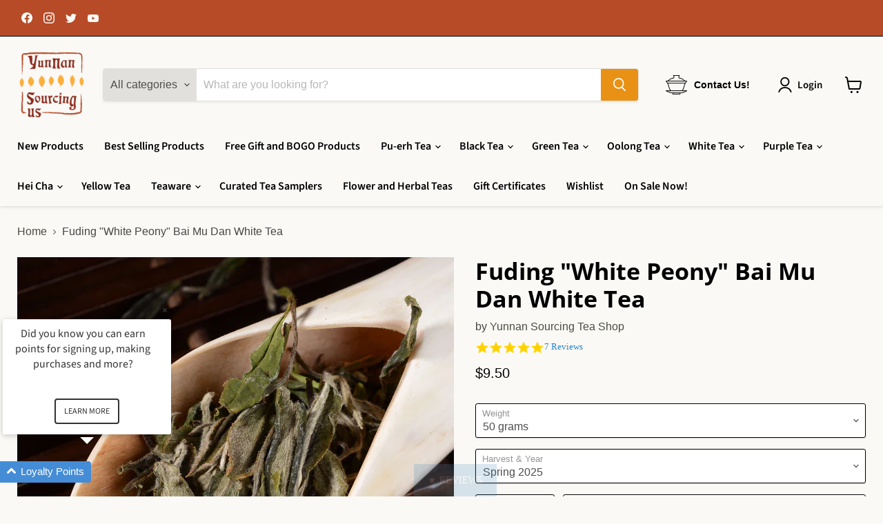

--- FILE ---
content_type: text/html; charset=utf-8
request_url: https://yunnansourcing.us/products/fuding-white-peony-bai-mu-dan-white-tea
body_size: 58992
content:
<!doctype html>
<html class="no-js no-touch" lang="en">
  <head>
    <!-- Google tag (gtag.js) -->
<script async src="https://www.googletagmanager.com/gtag/js?id=UA-11592650-2"></script>
<script>
  window.dataLayer = window.dataLayer || [];
  function gtag(){dataLayer.push(arguments);}
  gtag('js', new Date());

  gtag('config', 'UA-11592650-2');
</script>
    <meta charset="utf-8">
    <meta http-equiv="x-ua-compatible" content="IE=edge">

    <link rel="preconnect" href="https://cdn.shopify.com">
    <link rel="preconnect" href="https://fonts.shopifycdn.com">
    <link rel="preconnect" href="https://v.shopify.com">
    <link rel="preconnect" href="https://cdn.shopifycloud.com">

    <title>Fuding &quot;White Peony&quot; Bai Mu Dan White Tea — Yunnan Sourcing USA</title>

    
      <meta name="description" content="Fuding is the home to three famous teas.  Bai Hao Yin Zhen (Silver Needles), Bai Lin Hong Cha (aka Golden Monkey), and Bai Mu Dan (aka White Peony).  Fuding area teas enjoy fair weather and rich loamy soil giving them a special sweet and fruity quality.  Our &quot;White Peony&quot; is harvested from first flush of Spring harvest">
    

    
  <link rel="shortcut icon" href="//yunnansourcing.us/cdn/shop/files/YS_Favicon_1_32x32.png?v=1655943384" type="image/png">


    
      <link rel="canonical" href="https://yunnansourcing.us/products/fuding-white-peony-bai-mu-dan-white-tea" />
    

    <meta name="viewport" content="width=device-width">

    
    















<meta property="og:site_name" content="Yunnan Sourcing USA">
<meta property="og:url" content="https://yunnansourcing.us/products/fuding-white-peony-bai-mu-dan-white-tea">
<meta property="og:title" content="Fuding &quot;White Peony&quot; Bai Mu Dan White Tea">
<meta property="og:type" content="website">
<meta property="og:description" content="Fuding is the home to three famous teas.  Bai Hao Yin Zhen (Silver Needles), Bai Lin Hong Cha (aka Golden Monkey), and Bai Mu Dan (aka White Peony).  Fuding area teas enjoy fair weather and rich loamy soil giving them a special sweet and fruity quality.  Our &quot;White Peony&quot; is harvested from first flush of Spring harvest">




    
    
    

    
    
    <meta
      property="og:image"
      content="https://yunnansourcing.us/cdn/shop/products/thumb_98b557ff-225c-4b1c-b811-e614129e42be_1200x1200.jpg?v=1595195666"
    />
    <meta
      property="og:image:secure_url"
      content="https://yunnansourcing.us/cdn/shop/products/thumb_98b557ff-225c-4b1c-b811-e614129e42be_1200x1200.jpg?v=1595195666"
    />
    <meta property="og:image:width" content="1200" />
    <meta property="og:image:height" content="1200" />
    
    
    <meta property="og:image:alt" content="Social media image" />
  









  <meta name="twitter:site" content="@yunnansourcing">








<meta name="twitter:title" content="Fuding &quot;White Peony&quot; Bai Mu Dan White Tea">
<meta name="twitter:description" content="Fuding is the home to three famous teas.  Bai Hao Yin Zhen (Silver Needles), Bai Lin Hong Cha (aka Golden Monkey), and Bai Mu Dan (aka White Peony).  Fuding area teas enjoy fair weather and rich loamy soil giving them a special sweet and fruity quality.  Our &quot;White Peony&quot; is harvested from first flush of Spring harvest">


    
    
    
      
      
      <meta name="twitter:card" content="summary_large_image">
    
    
    <meta
      property="twitter:image"
      content="https://yunnansourcing.us/cdn/shop/products/thumb_98b557ff-225c-4b1c-b811-e614129e42be_1200x600_crop_center.jpg?v=1595195666"
    />
    <meta property="twitter:image:width" content="1200" />
    <meta property="twitter:image:height" content="600" />
    
    
    <meta property="twitter:image:alt" content="Social media image" />
  



    <link rel="preload" href="//yunnansourcing.us/cdn/fonts/source_sans_pro/sourcesanspro_n6.cdbfc001bf7647698fff34a09dc1c625e4008e01.woff2" as="font" crossorigin="anonymous">
    <link rel="preload" as="style" href="//yunnansourcing.us/cdn/shop/t/27/assets/theme.css?v=36225804268053586891759332792">

    <script>window.performance && window.performance.mark && window.performance.mark('shopify.content_for_header.start');</script><meta name="google-site-verification" content="ZuXY77xBIyFMK-cfIarsti3PYs9YLs676N4gK3htLxo">
<meta id="shopify-digital-wallet" name="shopify-digital-wallet" content="/21010117/digital_wallets/dialog">
<meta name="shopify-checkout-api-token" content="82ff4e1ef471a981f2af3bcdc5b0507e">
<meta id="in-context-paypal-metadata" data-shop-id="21010117" data-venmo-supported="false" data-environment="production" data-locale="en_US" data-paypal-v4="true" data-currency="USD">
<link rel="alternate" type="application/json+oembed" href="https://yunnansourcing.us/products/fuding-white-peony-bai-mu-dan-white-tea.oembed">
<script async="async" src="/checkouts/internal/preloads.js?locale=en-US"></script>
<link rel="preconnect" href="https://shop.app" crossorigin="anonymous">
<script async="async" src="https://shop.app/checkouts/internal/preloads.js?locale=en-US&shop_id=21010117" crossorigin="anonymous"></script>
<script id="apple-pay-shop-capabilities" type="application/json">{"shopId":21010117,"countryCode":"US","currencyCode":"USD","merchantCapabilities":["supports3DS"],"merchantId":"gid:\/\/shopify\/Shop\/21010117","merchantName":"Yunnan Sourcing USA","requiredBillingContactFields":["postalAddress","email"],"requiredShippingContactFields":["postalAddress","email"],"shippingType":"shipping","supportedNetworks":["visa","masterCard","amex","discover","elo","jcb"],"total":{"type":"pending","label":"Yunnan Sourcing USA","amount":"1.00"},"shopifyPaymentsEnabled":true,"supportsSubscriptions":true}</script>
<script id="shopify-features" type="application/json">{"accessToken":"82ff4e1ef471a981f2af3bcdc5b0507e","betas":["rich-media-storefront-analytics"],"domain":"yunnansourcing.us","predictiveSearch":true,"shopId":21010117,"locale":"en"}</script>
<script>var Shopify = Shopify || {};
Shopify.shop = "yunnansourcingus.myshopify.com";
Shopify.locale = "en";
Shopify.currency = {"active":"USD","rate":"1.0"};
Shopify.country = "US";
Shopify.theme = {"name":"YS US Empire Live + Yotpo","id":136119484649,"schema_name":"Empire","schema_version":"7.0.0","theme_store_id":838,"role":"main"};
Shopify.theme.handle = "null";
Shopify.theme.style = {"id":null,"handle":null};
Shopify.cdnHost = "yunnansourcing.us/cdn";
Shopify.routes = Shopify.routes || {};
Shopify.routes.root = "/";</script>
<script type="module">!function(o){(o.Shopify=o.Shopify||{}).modules=!0}(window);</script>
<script>!function(o){function n(){var o=[];function n(){o.push(Array.prototype.slice.apply(arguments))}return n.q=o,n}var t=o.Shopify=o.Shopify||{};t.loadFeatures=n(),t.autoloadFeatures=n()}(window);</script>
<script>
  window.ShopifyPay = window.ShopifyPay || {};
  window.ShopifyPay.apiHost = "shop.app\/pay";
  window.ShopifyPay.redirectState = null;
</script>
<script id="shop-js-analytics" type="application/json">{"pageType":"product"}</script>
<script defer="defer" async type="module" src="//yunnansourcing.us/cdn/shopifycloud/shop-js/modules/v2/client.init-shop-cart-sync_BT-GjEfc.en.esm.js"></script>
<script defer="defer" async type="module" src="//yunnansourcing.us/cdn/shopifycloud/shop-js/modules/v2/chunk.common_D58fp_Oc.esm.js"></script>
<script defer="defer" async type="module" src="//yunnansourcing.us/cdn/shopifycloud/shop-js/modules/v2/chunk.modal_xMitdFEc.esm.js"></script>
<script type="module">
  await import("//yunnansourcing.us/cdn/shopifycloud/shop-js/modules/v2/client.init-shop-cart-sync_BT-GjEfc.en.esm.js");
await import("//yunnansourcing.us/cdn/shopifycloud/shop-js/modules/v2/chunk.common_D58fp_Oc.esm.js");
await import("//yunnansourcing.us/cdn/shopifycloud/shop-js/modules/v2/chunk.modal_xMitdFEc.esm.js");

  window.Shopify.SignInWithShop?.initShopCartSync?.({"fedCMEnabled":true,"windoidEnabled":true});

</script>
<script defer="defer" async type="module" src="//yunnansourcing.us/cdn/shopifycloud/shop-js/modules/v2/client.payment-terms_Ci9AEqFq.en.esm.js"></script>
<script defer="defer" async type="module" src="//yunnansourcing.us/cdn/shopifycloud/shop-js/modules/v2/chunk.common_D58fp_Oc.esm.js"></script>
<script defer="defer" async type="module" src="//yunnansourcing.us/cdn/shopifycloud/shop-js/modules/v2/chunk.modal_xMitdFEc.esm.js"></script>
<script type="module">
  await import("//yunnansourcing.us/cdn/shopifycloud/shop-js/modules/v2/client.payment-terms_Ci9AEqFq.en.esm.js");
await import("//yunnansourcing.us/cdn/shopifycloud/shop-js/modules/v2/chunk.common_D58fp_Oc.esm.js");
await import("//yunnansourcing.us/cdn/shopifycloud/shop-js/modules/v2/chunk.modal_xMitdFEc.esm.js");

  
</script>
<script>
  window.Shopify = window.Shopify || {};
  if (!window.Shopify.featureAssets) window.Shopify.featureAssets = {};
  window.Shopify.featureAssets['shop-js'] = {"shop-cart-sync":["modules/v2/client.shop-cart-sync_DZOKe7Ll.en.esm.js","modules/v2/chunk.common_D58fp_Oc.esm.js","modules/v2/chunk.modal_xMitdFEc.esm.js"],"init-fed-cm":["modules/v2/client.init-fed-cm_B6oLuCjv.en.esm.js","modules/v2/chunk.common_D58fp_Oc.esm.js","modules/v2/chunk.modal_xMitdFEc.esm.js"],"shop-cash-offers":["modules/v2/client.shop-cash-offers_D2sdYoxE.en.esm.js","modules/v2/chunk.common_D58fp_Oc.esm.js","modules/v2/chunk.modal_xMitdFEc.esm.js"],"shop-login-button":["modules/v2/client.shop-login-button_QeVjl5Y3.en.esm.js","modules/v2/chunk.common_D58fp_Oc.esm.js","modules/v2/chunk.modal_xMitdFEc.esm.js"],"pay-button":["modules/v2/client.pay-button_DXTOsIq6.en.esm.js","modules/v2/chunk.common_D58fp_Oc.esm.js","modules/v2/chunk.modal_xMitdFEc.esm.js"],"shop-button":["modules/v2/client.shop-button_DQZHx9pm.en.esm.js","modules/v2/chunk.common_D58fp_Oc.esm.js","modules/v2/chunk.modal_xMitdFEc.esm.js"],"avatar":["modules/v2/client.avatar_BTnouDA3.en.esm.js"],"init-windoid":["modules/v2/client.init-windoid_CR1B-cfM.en.esm.js","modules/v2/chunk.common_D58fp_Oc.esm.js","modules/v2/chunk.modal_xMitdFEc.esm.js"],"init-shop-for-new-customer-accounts":["modules/v2/client.init-shop-for-new-customer-accounts_C_vY_xzh.en.esm.js","modules/v2/client.shop-login-button_QeVjl5Y3.en.esm.js","modules/v2/chunk.common_D58fp_Oc.esm.js","modules/v2/chunk.modal_xMitdFEc.esm.js"],"init-shop-email-lookup-coordinator":["modules/v2/client.init-shop-email-lookup-coordinator_BI7n9ZSv.en.esm.js","modules/v2/chunk.common_D58fp_Oc.esm.js","modules/v2/chunk.modal_xMitdFEc.esm.js"],"init-shop-cart-sync":["modules/v2/client.init-shop-cart-sync_BT-GjEfc.en.esm.js","modules/v2/chunk.common_D58fp_Oc.esm.js","modules/v2/chunk.modal_xMitdFEc.esm.js"],"shop-toast-manager":["modules/v2/client.shop-toast-manager_DiYdP3xc.en.esm.js","modules/v2/chunk.common_D58fp_Oc.esm.js","modules/v2/chunk.modal_xMitdFEc.esm.js"],"init-customer-accounts":["modules/v2/client.init-customer-accounts_D9ZNqS-Q.en.esm.js","modules/v2/client.shop-login-button_QeVjl5Y3.en.esm.js","modules/v2/chunk.common_D58fp_Oc.esm.js","modules/v2/chunk.modal_xMitdFEc.esm.js"],"init-customer-accounts-sign-up":["modules/v2/client.init-customer-accounts-sign-up_iGw4briv.en.esm.js","modules/v2/client.shop-login-button_QeVjl5Y3.en.esm.js","modules/v2/chunk.common_D58fp_Oc.esm.js","modules/v2/chunk.modal_xMitdFEc.esm.js"],"shop-follow-button":["modules/v2/client.shop-follow-button_CqMgW2wH.en.esm.js","modules/v2/chunk.common_D58fp_Oc.esm.js","modules/v2/chunk.modal_xMitdFEc.esm.js"],"checkout-modal":["modules/v2/client.checkout-modal_xHeaAweL.en.esm.js","modules/v2/chunk.common_D58fp_Oc.esm.js","modules/v2/chunk.modal_xMitdFEc.esm.js"],"shop-login":["modules/v2/client.shop-login_D91U-Q7h.en.esm.js","modules/v2/chunk.common_D58fp_Oc.esm.js","modules/v2/chunk.modal_xMitdFEc.esm.js"],"lead-capture":["modules/v2/client.lead-capture_BJmE1dJe.en.esm.js","modules/v2/chunk.common_D58fp_Oc.esm.js","modules/v2/chunk.modal_xMitdFEc.esm.js"],"payment-terms":["modules/v2/client.payment-terms_Ci9AEqFq.en.esm.js","modules/v2/chunk.common_D58fp_Oc.esm.js","modules/v2/chunk.modal_xMitdFEc.esm.js"]};
</script>
<script>(function() {
  var isLoaded = false;
  function asyncLoad() {
    if (isLoaded) return;
    isLoaded = true;
    var urls = ["https:\/\/chimpstatic.com\/mcjs-connected\/js\/users\/0e69c81bfc826f10f1113e2de\/b3f9f1049d6290b1eddc719f6.js?shop=yunnansourcingus.myshopify.com","https:\/\/tnc-app.herokuapp.com\/get_script\/543fc9962c9111ed9c893e77ad076a5e.js?v=752101\u0026shop=yunnansourcingus.myshopify.com","https:\/\/customer-first-focus.b-cdn.net\/cffPCLoader_min.js?shop=yunnansourcingus.myshopify.com","https:\/\/sdk.postscript.io\/sdk-script-loader.bundle.js?shopId=750075\u0026shop=yunnansourcingus.myshopify.com","\/\/backinstock.useamp.com\/widget\/27592_1767155425.js?category=bis\u0026v=6\u0026shop=yunnansourcingus.myshopify.com"];
    for (var i = 0; i < urls.length; i++) {
      var s = document.createElement('script');
      s.type = 'text/javascript';
      s.async = true;
      s.src = urls[i];
      var x = document.getElementsByTagName('script')[0];
      x.parentNode.insertBefore(s, x);
    }
  };
  if(window.attachEvent) {
    window.attachEvent('onload', asyncLoad);
  } else {
    window.addEventListener('load', asyncLoad, false);
  }
})();</script>
<script id="__st">var __st={"a":21010117,"offset":-21600,"reqid":"fbb77e38-10f7-47c3-a3e9-d6f9a5691fcb-1769469607","pageurl":"yunnansourcing.us\/products\/fuding-white-peony-bai-mu-dan-white-tea","u":"14ef8b991f83","p":"product","rtyp":"product","rid":5412920262815};</script>
<script>window.ShopifyPaypalV4VisibilityTracking = true;</script>
<script id="captcha-bootstrap">!function(){'use strict';const t='contact',e='account',n='new_comment',o=[[t,t],['blogs',n],['comments',n],[t,'customer']],c=[[e,'customer_login'],[e,'guest_login'],[e,'recover_customer_password'],[e,'create_customer']],r=t=>t.map((([t,e])=>`form[action*='/${t}']:not([data-nocaptcha='true']) input[name='form_type'][value='${e}']`)).join(','),a=t=>()=>t?[...document.querySelectorAll(t)].map((t=>t.form)):[];function s(){const t=[...o],e=r(t);return a(e)}const i='password',u='form_key',d=['recaptcha-v3-token','g-recaptcha-response','h-captcha-response',i],f=()=>{try{return window.sessionStorage}catch{return}},m='__shopify_v',_=t=>t.elements[u];function p(t,e,n=!1){try{const o=window.sessionStorage,c=JSON.parse(o.getItem(e)),{data:r}=function(t){const{data:e,action:n}=t;return t[m]||n?{data:e,action:n}:{data:t,action:n}}(c);for(const[e,n]of Object.entries(r))t.elements[e]&&(t.elements[e].value=n);n&&o.removeItem(e)}catch(o){console.error('form repopulation failed',{error:o})}}const l='form_type',E='cptcha';function T(t){t.dataset[E]=!0}const w=window,h=w.document,L='Shopify',v='ce_forms',y='captcha';let A=!1;((t,e)=>{const n=(g='f06e6c50-85a8-45c8-87d0-21a2b65856fe',I='https://cdn.shopify.com/shopifycloud/storefront-forms-hcaptcha/ce_storefront_forms_captcha_hcaptcha.v1.5.2.iife.js',D={infoText:'Protected by hCaptcha',privacyText:'Privacy',termsText:'Terms'},(t,e,n)=>{const o=w[L][v],c=o.bindForm;if(c)return c(t,g,e,D).then(n);var r;o.q.push([[t,g,e,D],n]),r=I,A||(h.body.append(Object.assign(h.createElement('script'),{id:'captcha-provider',async:!0,src:r})),A=!0)});var g,I,D;w[L]=w[L]||{},w[L][v]=w[L][v]||{},w[L][v].q=[],w[L][y]=w[L][y]||{},w[L][y].protect=function(t,e){n(t,void 0,e),T(t)},Object.freeze(w[L][y]),function(t,e,n,w,h,L){const[v,y,A,g]=function(t,e,n){const i=e?o:[],u=t?c:[],d=[...i,...u],f=r(d),m=r(i),_=r(d.filter((([t,e])=>n.includes(e))));return[a(f),a(m),a(_),s()]}(w,h,L),I=t=>{const e=t.target;return e instanceof HTMLFormElement?e:e&&e.form},D=t=>v().includes(t);t.addEventListener('submit',(t=>{const e=I(t);if(!e)return;const n=D(e)&&!e.dataset.hcaptchaBound&&!e.dataset.recaptchaBound,o=_(e),c=g().includes(e)&&(!o||!o.value);(n||c)&&t.preventDefault(),c&&!n&&(function(t){try{if(!f())return;!function(t){const e=f();if(!e)return;const n=_(t);if(!n)return;const o=n.value;o&&e.removeItem(o)}(t);const e=Array.from(Array(32),(()=>Math.random().toString(36)[2])).join('');!function(t,e){_(t)||t.append(Object.assign(document.createElement('input'),{type:'hidden',name:u})),t.elements[u].value=e}(t,e),function(t,e){const n=f();if(!n)return;const o=[...t.querySelectorAll(`input[type='${i}']`)].map((({name:t})=>t)),c=[...d,...o],r={};for(const[a,s]of new FormData(t).entries())c.includes(a)||(r[a]=s);n.setItem(e,JSON.stringify({[m]:1,action:t.action,data:r}))}(t,e)}catch(e){console.error('failed to persist form',e)}}(e),e.submit())}));const S=(t,e)=>{t&&!t.dataset[E]&&(n(t,e.some((e=>e===t))),T(t))};for(const o of['focusin','change'])t.addEventListener(o,(t=>{const e=I(t);D(e)&&S(e,y())}));const B=e.get('form_key'),M=e.get(l),P=B&&M;t.addEventListener('DOMContentLoaded',(()=>{const t=y();if(P)for(const e of t)e.elements[l].value===M&&p(e,B);[...new Set([...A(),...v().filter((t=>'true'===t.dataset.shopifyCaptcha))])].forEach((e=>S(e,t)))}))}(h,new URLSearchParams(w.location.search),n,t,e,['guest_login'])})(!1,!0)}();</script>
<script integrity="sha256-4kQ18oKyAcykRKYeNunJcIwy7WH5gtpwJnB7kiuLZ1E=" data-source-attribution="shopify.loadfeatures" defer="defer" src="//yunnansourcing.us/cdn/shopifycloud/storefront/assets/storefront/load_feature-a0a9edcb.js" crossorigin="anonymous"></script>
<script crossorigin="anonymous" defer="defer" src="//yunnansourcing.us/cdn/shopifycloud/storefront/assets/shopify_pay/storefront-65b4c6d7.js?v=20250812"></script>
<script data-source-attribution="shopify.dynamic_checkout.dynamic.init">var Shopify=Shopify||{};Shopify.PaymentButton=Shopify.PaymentButton||{isStorefrontPortableWallets:!0,init:function(){window.Shopify.PaymentButton.init=function(){};var t=document.createElement("script");t.src="https://yunnansourcing.us/cdn/shopifycloud/portable-wallets/latest/portable-wallets.en.js",t.type="module",document.head.appendChild(t)}};
</script>
<script data-source-attribution="shopify.dynamic_checkout.buyer_consent">
  function portableWalletsHideBuyerConsent(e){var t=document.getElementById("shopify-buyer-consent"),n=document.getElementById("shopify-subscription-policy-button");t&&n&&(t.classList.add("hidden"),t.setAttribute("aria-hidden","true"),n.removeEventListener("click",e))}function portableWalletsShowBuyerConsent(e){var t=document.getElementById("shopify-buyer-consent"),n=document.getElementById("shopify-subscription-policy-button");t&&n&&(t.classList.remove("hidden"),t.removeAttribute("aria-hidden"),n.addEventListener("click",e))}window.Shopify?.PaymentButton&&(window.Shopify.PaymentButton.hideBuyerConsent=portableWalletsHideBuyerConsent,window.Shopify.PaymentButton.showBuyerConsent=portableWalletsShowBuyerConsent);
</script>
<script data-source-attribution="shopify.dynamic_checkout.cart.bootstrap">document.addEventListener("DOMContentLoaded",(function(){function t(){return document.querySelector("shopify-accelerated-checkout-cart, shopify-accelerated-checkout")}if(t())Shopify.PaymentButton.init();else{new MutationObserver((function(e,n){t()&&(Shopify.PaymentButton.init(),n.disconnect())})).observe(document.body,{childList:!0,subtree:!0})}}));
</script>
<script id='scb4127' type='text/javascript' async='' src='https://yunnansourcing.us/cdn/shopifycloud/privacy-banner/storefront-banner.js'></script><link id="shopify-accelerated-checkout-styles" rel="stylesheet" media="screen" href="https://yunnansourcing.us/cdn/shopifycloud/portable-wallets/latest/accelerated-checkout-backwards-compat.css" crossorigin="anonymous">
<style id="shopify-accelerated-checkout-cart">
        #shopify-buyer-consent {
  margin-top: 1em;
  display: inline-block;
  width: 100%;
}

#shopify-buyer-consent.hidden {
  display: none;
}

#shopify-subscription-policy-button {
  background: none;
  border: none;
  padding: 0;
  text-decoration: underline;
  font-size: inherit;
  cursor: pointer;
}

#shopify-subscription-policy-button::before {
  box-shadow: none;
}

      </style>

<script>window.performance && window.performance.mark && window.performance.mark('shopify.content_for_header.end');</script>

    <link href="//yunnansourcing.us/cdn/shop/t/27/assets/theme.css?v=36225804268053586891759332792" rel="stylesheet" type="text/css" media="all" />

    
    <script>
      window.Theme = window.Theme || {};
      window.Theme.version = '7.0.0';
      window.Theme.name = 'Empire';
      window.Theme.routes = {
        "root_url": "/",
        "account_url": "/account",
        "account_login_url": "/account/login",
        "account_logout_url": "/account/logout",
        "account_register_url": "/account/register",
        "account_addresses_url": "/account/addresses",
        "collections_url": "/collections",
        "all_products_collection_url": "/collections/all",
        "search_url": "/search",
        "cart_url": "/cart",
        "cart_add_url": "/cart/add",
        "cart_change_url": "/cart/change",
        "cart_clear_url": "/cart/clear",
        "product_recommendations_url": "/recommendations/products",
      };
    </script>
    

<!-- Yotpo JavaScript -->
  <script type="text/javascript">
  (function e(){var e=document.createElement("script");e.type="text/javascript",e.async=true,e.src="//staticw2.yotpo.com/OGTE6hy1miKPRf9aVDHJwwEGG0WbrZeyTniIKNzO/widget.js";var t=document.getElementsByTagName("script")[0];t.parentNode.insertBefore(e,t)})();
  </script>
<!-- END Yotpo JavaScript -->
  	<!-- "snippets/vitals-loader.liquid" was not rendered, the associated app was uninstalled -->

<!-- BEGIN app block: shopify://apps/yeps/blocks/yeps/e514c124-b6d8-42cf-8001-0defa550f08e --><script>
window.YepsID = '0189701f-aec3-3a0f-c3cf-e79f03b678b7';

window.YepsData = {"campaigns":[],"hacks":{}};
window.YepsActive = false;
window.YepsIsolate = true;
window.YepsMigrated = false;

window.YepsContext = {
  locale: 'en',
  marketId: '844071145',
  currency: 'USD',
  pageType: 'product',
  productId: '5412920262815',
  
  
  
  productTags: ["$0.15-$0.199\/g","bai mu dan","fuding","fujian","harvest \u0026 season_spring 2025","loose leaf tea","shape_loose leaf","spring harvest","sub-region_fuding (fujian)","tea type_white tea"],
  
};
</script>


<!-- END app block --><!-- BEGIN app block: shopify://apps/loyalty-rewards-and-referrals/blocks/embed-sdk/6f172e67-4106-4ac0-89c5-b32a069b3101 -->

<style
  type='text/css'
  data-lion-app-styles='main'
  data-lion-app-styles-settings='{&quot;disableBundledCSS&quot;:false,&quot;disableBundledFonts&quot;:false,&quot;useClassIsolator&quot;:false}'
></style>

<!-- loyaltylion.snippet.version=02e998564e+8145 -->

<script>
  
  !function(t,n){function o(n){var o=t.getElementsByTagName("script")[0],i=t.createElement("script");i.src=n,i.crossOrigin="",o.parentNode.insertBefore(i,o)}if(!n.isLoyaltyLion){window.loyaltylion=n,void 0===window.lion&&(window.lion=n),n.version=2,n.isLoyaltyLion=!0;var i=new Date,e=i.getFullYear().toString()+i.getMonth().toString()+i.getDate().toString();o("https://sdk.loyaltylion.net/static/2/loader.js?t="+e);var r=!1;n.init=function(t){if(r)throw new Error("Cannot call lion.init more than once");r=!0;var a=n._token=t.token;if(!a)throw new Error("Token must be supplied to lion.init");for(var l=[],s="_push configure bootstrap shutdown on removeListener authenticateCustomer".split(" "),c=0;c<s.length;c+=1)!function(t,n){t[n]=function(){l.push([n,Array.prototype.slice.call(arguments,0)])}}(n,s[c]);o("https://sdk.loyaltylion.net/sdk/start/"+a+".js?t="+e+i.getHours().toString()),n._initData=t,n._buffer=l}}}(document,window.loyaltylion||[]);

  
    
      loyaltylion.init(
        { token: "7fe6003db750d2082fff8b49e1c64a3d" }
      );
    
  

  loyaltylion.configure({
    disableBundledCSS: false,
    disableBundledFonts: false,
    useClassIsolator: false,
  })

  
</script>



<!-- END app block --><script src="https://cdn.shopify.com/extensions/019bd8e6-0a01-796c-a5d5-85dadc9a2754/yepsng-widget-65/assets/yeps.js" type="text/javascript" defer="defer"></script>
<link href="https://cdn.shopify.com/extensions/019bd8e6-0a01-796c-a5d5-85dadc9a2754/yepsng-widget-65/assets/yeps.css" rel="stylesheet" type="text/css" media="all">
<link href="https://monorail-edge.shopifysvc.com" rel="dns-prefetch">
<script>(function(){if ("sendBeacon" in navigator && "performance" in window) {try {var session_token_from_headers = performance.getEntriesByType('navigation')[0].serverTiming.find(x => x.name == '_s').description;} catch {var session_token_from_headers = undefined;}var session_cookie_matches = document.cookie.match(/_shopify_s=([^;]*)/);var session_token_from_cookie = session_cookie_matches && session_cookie_matches.length === 2 ? session_cookie_matches[1] : "";var session_token = session_token_from_headers || session_token_from_cookie || "";function handle_abandonment_event(e) {var entries = performance.getEntries().filter(function(entry) {return /monorail-edge.shopifysvc.com/.test(entry.name);});if (!window.abandonment_tracked && entries.length === 0) {window.abandonment_tracked = true;var currentMs = Date.now();var navigation_start = performance.timing.navigationStart;var payload = {shop_id: 21010117,url: window.location.href,navigation_start,duration: currentMs - navigation_start,session_token,page_type: "product"};window.navigator.sendBeacon("https://monorail-edge.shopifysvc.com/v1/produce", JSON.stringify({schema_id: "online_store_buyer_site_abandonment/1.1",payload: payload,metadata: {event_created_at_ms: currentMs,event_sent_at_ms: currentMs}}));}}window.addEventListener('pagehide', handle_abandonment_event);}}());</script>
<script id="web-pixels-manager-setup">(function e(e,d,r,n,o){if(void 0===o&&(o={}),!Boolean(null===(a=null===(i=window.Shopify)||void 0===i?void 0:i.analytics)||void 0===a?void 0:a.replayQueue)){var i,a;window.Shopify=window.Shopify||{};var t=window.Shopify;t.analytics=t.analytics||{};var s=t.analytics;s.replayQueue=[],s.publish=function(e,d,r){return s.replayQueue.push([e,d,r]),!0};try{self.performance.mark("wpm:start")}catch(e){}var l=function(){var e={modern:/Edge?\/(1{2}[4-9]|1[2-9]\d|[2-9]\d{2}|\d{4,})\.\d+(\.\d+|)|Firefox\/(1{2}[4-9]|1[2-9]\d|[2-9]\d{2}|\d{4,})\.\d+(\.\d+|)|Chrom(ium|e)\/(9{2}|\d{3,})\.\d+(\.\d+|)|(Maci|X1{2}).+ Version\/(15\.\d+|(1[6-9]|[2-9]\d|\d{3,})\.\d+)([,.]\d+|)( \(\w+\)|)( Mobile\/\w+|) Safari\/|Chrome.+OPR\/(9{2}|\d{3,})\.\d+\.\d+|(CPU[ +]OS|iPhone[ +]OS|CPU[ +]iPhone|CPU IPhone OS|CPU iPad OS)[ +]+(15[._]\d+|(1[6-9]|[2-9]\d|\d{3,})[._]\d+)([._]\d+|)|Android:?[ /-](13[3-9]|1[4-9]\d|[2-9]\d{2}|\d{4,})(\.\d+|)(\.\d+|)|Android.+Firefox\/(13[5-9]|1[4-9]\d|[2-9]\d{2}|\d{4,})\.\d+(\.\d+|)|Android.+Chrom(ium|e)\/(13[3-9]|1[4-9]\d|[2-9]\d{2}|\d{4,})\.\d+(\.\d+|)|SamsungBrowser\/([2-9]\d|\d{3,})\.\d+/,legacy:/Edge?\/(1[6-9]|[2-9]\d|\d{3,})\.\d+(\.\d+|)|Firefox\/(5[4-9]|[6-9]\d|\d{3,})\.\d+(\.\d+|)|Chrom(ium|e)\/(5[1-9]|[6-9]\d|\d{3,})\.\d+(\.\d+|)([\d.]+$|.*Safari\/(?![\d.]+ Edge\/[\d.]+$))|(Maci|X1{2}).+ Version\/(10\.\d+|(1[1-9]|[2-9]\d|\d{3,})\.\d+)([,.]\d+|)( \(\w+\)|)( Mobile\/\w+|) Safari\/|Chrome.+OPR\/(3[89]|[4-9]\d|\d{3,})\.\d+\.\d+|(CPU[ +]OS|iPhone[ +]OS|CPU[ +]iPhone|CPU IPhone OS|CPU iPad OS)[ +]+(10[._]\d+|(1[1-9]|[2-9]\d|\d{3,})[._]\d+)([._]\d+|)|Android:?[ /-](13[3-9]|1[4-9]\d|[2-9]\d{2}|\d{4,})(\.\d+|)(\.\d+|)|Mobile Safari.+OPR\/([89]\d|\d{3,})\.\d+\.\d+|Android.+Firefox\/(13[5-9]|1[4-9]\d|[2-9]\d{2}|\d{4,})\.\d+(\.\d+|)|Android.+Chrom(ium|e)\/(13[3-9]|1[4-9]\d|[2-9]\d{2}|\d{4,})\.\d+(\.\d+|)|Android.+(UC? ?Browser|UCWEB|U3)[ /]?(15\.([5-9]|\d{2,})|(1[6-9]|[2-9]\d|\d{3,})\.\d+)\.\d+|SamsungBrowser\/(5\.\d+|([6-9]|\d{2,})\.\d+)|Android.+MQ{2}Browser\/(14(\.(9|\d{2,})|)|(1[5-9]|[2-9]\d|\d{3,})(\.\d+|))(\.\d+|)|K[Aa][Ii]OS\/(3\.\d+|([4-9]|\d{2,})\.\d+)(\.\d+|)/},d=e.modern,r=e.legacy,n=navigator.userAgent;return n.match(d)?"modern":n.match(r)?"legacy":"unknown"}(),u="modern"===l?"modern":"legacy",c=(null!=n?n:{modern:"",legacy:""})[u],f=function(e){return[e.baseUrl,"/wpm","/b",e.hashVersion,"modern"===e.buildTarget?"m":"l",".js"].join("")}({baseUrl:d,hashVersion:r,buildTarget:u}),m=function(e){var d=e.version,r=e.bundleTarget,n=e.surface,o=e.pageUrl,i=e.monorailEndpoint;return{emit:function(e){var a=e.status,t=e.errorMsg,s=(new Date).getTime(),l=JSON.stringify({metadata:{event_sent_at_ms:s},events:[{schema_id:"web_pixels_manager_load/3.1",payload:{version:d,bundle_target:r,page_url:o,status:a,surface:n,error_msg:t},metadata:{event_created_at_ms:s}}]});if(!i)return console&&console.warn&&console.warn("[Web Pixels Manager] No Monorail endpoint provided, skipping logging."),!1;try{return self.navigator.sendBeacon.bind(self.navigator)(i,l)}catch(e){}var u=new XMLHttpRequest;try{return u.open("POST",i,!0),u.setRequestHeader("Content-Type","text/plain"),u.send(l),!0}catch(e){return console&&console.warn&&console.warn("[Web Pixels Manager] Got an unhandled error while logging to Monorail."),!1}}}}({version:r,bundleTarget:l,surface:e.surface,pageUrl:self.location.href,monorailEndpoint:e.monorailEndpoint});try{o.browserTarget=l,function(e){var d=e.src,r=e.async,n=void 0===r||r,o=e.onload,i=e.onerror,a=e.sri,t=e.scriptDataAttributes,s=void 0===t?{}:t,l=document.createElement("script"),u=document.querySelector("head"),c=document.querySelector("body");if(l.async=n,l.src=d,a&&(l.integrity=a,l.crossOrigin="anonymous"),s)for(var f in s)if(Object.prototype.hasOwnProperty.call(s,f))try{l.dataset[f]=s[f]}catch(e){}if(o&&l.addEventListener("load",o),i&&l.addEventListener("error",i),u)u.appendChild(l);else{if(!c)throw new Error("Did not find a head or body element to append the script");c.appendChild(l)}}({src:f,async:!0,onload:function(){if(!function(){var e,d;return Boolean(null===(d=null===(e=window.Shopify)||void 0===e?void 0:e.analytics)||void 0===d?void 0:d.initialized)}()){var d=window.webPixelsManager.init(e)||void 0;if(d){var r=window.Shopify.analytics;r.replayQueue.forEach((function(e){var r=e[0],n=e[1],o=e[2];d.publishCustomEvent(r,n,o)})),r.replayQueue=[],r.publish=d.publishCustomEvent,r.visitor=d.visitor,r.initialized=!0}}},onerror:function(){return m.emit({status:"failed",errorMsg:"".concat(f," has failed to load")})},sri:function(e){var d=/^sha384-[A-Za-z0-9+/=]+$/;return"string"==typeof e&&d.test(e)}(c)?c:"",scriptDataAttributes:o}),m.emit({status:"loading"})}catch(e){m.emit({status:"failed",errorMsg:(null==e?void 0:e.message)||"Unknown error"})}}})({shopId: 21010117,storefrontBaseUrl: "https://yunnansourcing.us",extensionsBaseUrl: "https://extensions.shopifycdn.com/cdn/shopifycloud/web-pixels-manager",monorailEndpoint: "https://monorail-edge.shopifysvc.com/unstable/produce_batch",surface: "storefront-renderer",enabledBetaFlags: ["2dca8a86"],webPixelsConfigList: [{"id":"1749090537","configuration":"{\"shopId\":\"750075\"}","eventPayloadVersion":"v1","runtimeContext":"STRICT","scriptVersion":"e57a43765e0d230c1bcb12178c1ff13f","type":"APP","apiClientId":2328352,"privacyPurposes":[],"dataSharingAdjustments":{"protectedCustomerApprovalScopes":["read_customer_address","read_customer_email","read_customer_name","read_customer_personal_data","read_customer_phone"]}},{"id":"486768873","configuration":"{\"config\":\"{\\\"pixel_id\\\":\\\"G-W3DF7J4WRR\\\",\\\"target_country\\\":\\\"US\\\",\\\"gtag_events\\\":[{\\\"type\\\":\\\"search\\\",\\\"action_label\\\":\\\"G-W3DF7J4WRR\\\"},{\\\"type\\\":\\\"begin_checkout\\\",\\\"action_label\\\":\\\"G-W3DF7J4WRR\\\"},{\\\"type\\\":\\\"view_item\\\",\\\"action_label\\\":[\\\"G-W3DF7J4WRR\\\",\\\"MC-5DLP443DFG\\\"]},{\\\"type\\\":\\\"purchase\\\",\\\"action_label\\\":[\\\"G-W3DF7J4WRR\\\",\\\"MC-5DLP443DFG\\\"]},{\\\"type\\\":\\\"page_view\\\",\\\"action_label\\\":[\\\"G-W3DF7J4WRR\\\",\\\"MC-5DLP443DFG\\\"]},{\\\"type\\\":\\\"add_payment_info\\\",\\\"action_label\\\":\\\"G-W3DF7J4WRR\\\"},{\\\"type\\\":\\\"add_to_cart\\\",\\\"action_label\\\":\\\"G-W3DF7J4WRR\\\"}],\\\"enable_monitoring_mode\\\":false}\"}","eventPayloadVersion":"v1","runtimeContext":"OPEN","scriptVersion":"b2a88bafab3e21179ed38636efcd8a93","type":"APP","apiClientId":1780363,"privacyPurposes":[],"dataSharingAdjustments":{"protectedCustomerApprovalScopes":["read_customer_address","read_customer_email","read_customer_name","read_customer_personal_data","read_customer_phone"]}},{"id":"132579561","configuration":"{\"pixel_id\":\"1452370214851232\",\"pixel_type\":\"facebook_pixel\",\"metaapp_system_user_token\":\"-\"}","eventPayloadVersion":"v1","runtimeContext":"OPEN","scriptVersion":"ca16bc87fe92b6042fbaa3acc2fbdaa6","type":"APP","apiClientId":2329312,"privacyPurposes":["ANALYTICS","MARKETING","SALE_OF_DATA"],"dataSharingAdjustments":{"protectedCustomerApprovalScopes":["read_customer_address","read_customer_email","read_customer_name","read_customer_personal_data","read_customer_phone"]}},{"id":"shopify-app-pixel","configuration":"{}","eventPayloadVersion":"v1","runtimeContext":"STRICT","scriptVersion":"0450","apiClientId":"shopify-pixel","type":"APP","privacyPurposes":["ANALYTICS","MARKETING"]},{"id":"shopify-custom-pixel","eventPayloadVersion":"v1","runtimeContext":"LAX","scriptVersion":"0450","apiClientId":"shopify-pixel","type":"CUSTOM","privacyPurposes":["ANALYTICS","MARKETING"]}],isMerchantRequest: false,initData: {"shop":{"name":"Yunnan Sourcing USA","paymentSettings":{"currencyCode":"USD"},"myshopifyDomain":"yunnansourcingus.myshopify.com","countryCode":"US","storefrontUrl":"https:\/\/yunnansourcing.us"},"customer":null,"cart":null,"checkout":null,"productVariants":[{"price":{"amount":9.5,"currencyCode":"USD"},"product":{"title":"Fuding \"White Peony\" Bai Mu Dan White Tea","vendor":"Yunnan Sourcing Tea Shop","id":"5412920262815","untranslatedTitle":"Fuding \"White Peony\" Bai Mu Dan White Tea","url":"\/products\/fuding-white-peony-bai-mu-dan-white-tea","type":"White Tea"},"id":"35216382132383","image":{"src":"\/\/yunnansourcing.us\/cdn\/shop\/products\/thumb_98b557ff-225c-4b1c-b811-e614129e42be.jpg?v=1595195666"},"sku":"2953-YS","title":"50 grams \/ Spring 2025","untranslatedTitle":"50 grams \/ Spring 2025"}],"purchasingCompany":null},},"https://yunnansourcing.us/cdn","fcfee988w5aeb613cpc8e4bc33m6693e112",{"modern":"","legacy":""},{"shopId":"21010117","storefrontBaseUrl":"https:\/\/yunnansourcing.us","extensionBaseUrl":"https:\/\/extensions.shopifycdn.com\/cdn\/shopifycloud\/web-pixels-manager","surface":"storefront-renderer","enabledBetaFlags":"[\"2dca8a86\"]","isMerchantRequest":"false","hashVersion":"fcfee988w5aeb613cpc8e4bc33m6693e112","publish":"custom","events":"[[\"page_viewed\",{}],[\"product_viewed\",{\"productVariant\":{\"price\":{\"amount\":9.5,\"currencyCode\":\"USD\"},\"product\":{\"title\":\"Fuding \\\"White Peony\\\" Bai Mu Dan White Tea\",\"vendor\":\"Yunnan Sourcing Tea Shop\",\"id\":\"5412920262815\",\"untranslatedTitle\":\"Fuding \\\"White Peony\\\" Bai Mu Dan White Tea\",\"url\":\"\/products\/fuding-white-peony-bai-mu-dan-white-tea\",\"type\":\"White Tea\"},\"id\":\"35216382132383\",\"image\":{\"src\":\"\/\/yunnansourcing.us\/cdn\/shop\/products\/thumb_98b557ff-225c-4b1c-b811-e614129e42be.jpg?v=1595195666\"},\"sku\":\"2953-YS\",\"title\":\"50 grams \/ Spring 2025\",\"untranslatedTitle\":\"50 grams \/ Spring 2025\"}}]]"});</script><script>
  window.ShopifyAnalytics = window.ShopifyAnalytics || {};
  window.ShopifyAnalytics.meta = window.ShopifyAnalytics.meta || {};
  window.ShopifyAnalytics.meta.currency = 'USD';
  var meta = {"product":{"id":5412920262815,"gid":"gid:\/\/shopify\/Product\/5412920262815","vendor":"Yunnan Sourcing Tea Shop","type":"White Tea","handle":"fuding-white-peony-bai-mu-dan-white-tea","variants":[{"id":35216382132383,"price":950,"name":"Fuding \"White Peony\" Bai Mu Dan White Tea - 50 grams \/ Spring 2025","public_title":"50 grams \/ Spring 2025","sku":"2953-YS"}],"remote":false},"page":{"pageType":"product","resourceType":"product","resourceId":5412920262815,"requestId":"fbb77e38-10f7-47c3-a3e9-d6f9a5691fcb-1769469607"}};
  for (var attr in meta) {
    window.ShopifyAnalytics.meta[attr] = meta[attr];
  }
</script>
<script class="analytics">
  (function () {
    var customDocumentWrite = function(content) {
      var jquery = null;

      if (window.jQuery) {
        jquery = window.jQuery;
      } else if (window.Checkout && window.Checkout.$) {
        jquery = window.Checkout.$;
      }

      if (jquery) {
        jquery('body').append(content);
      }
    };

    var hasLoggedConversion = function(token) {
      if (token) {
        return document.cookie.indexOf('loggedConversion=' + token) !== -1;
      }
      return false;
    }

    var setCookieIfConversion = function(token) {
      if (token) {
        var twoMonthsFromNow = new Date(Date.now());
        twoMonthsFromNow.setMonth(twoMonthsFromNow.getMonth() + 2);

        document.cookie = 'loggedConversion=' + token + '; expires=' + twoMonthsFromNow;
      }
    }

    var trekkie = window.ShopifyAnalytics.lib = window.trekkie = window.trekkie || [];
    if (trekkie.integrations) {
      return;
    }
    trekkie.methods = [
      'identify',
      'page',
      'ready',
      'track',
      'trackForm',
      'trackLink'
    ];
    trekkie.factory = function(method) {
      return function() {
        var args = Array.prototype.slice.call(arguments);
        args.unshift(method);
        trekkie.push(args);
        return trekkie;
      };
    };
    for (var i = 0; i < trekkie.methods.length; i++) {
      var key = trekkie.methods[i];
      trekkie[key] = trekkie.factory(key);
    }
    trekkie.load = function(config) {
      trekkie.config = config || {};
      trekkie.config.initialDocumentCookie = document.cookie;
      var first = document.getElementsByTagName('script')[0];
      var script = document.createElement('script');
      script.type = 'text/javascript';
      script.onerror = function(e) {
        var scriptFallback = document.createElement('script');
        scriptFallback.type = 'text/javascript';
        scriptFallback.onerror = function(error) {
                var Monorail = {
      produce: function produce(monorailDomain, schemaId, payload) {
        var currentMs = new Date().getTime();
        var event = {
          schema_id: schemaId,
          payload: payload,
          metadata: {
            event_created_at_ms: currentMs,
            event_sent_at_ms: currentMs
          }
        };
        return Monorail.sendRequest("https://" + monorailDomain + "/v1/produce", JSON.stringify(event));
      },
      sendRequest: function sendRequest(endpointUrl, payload) {
        // Try the sendBeacon API
        if (window && window.navigator && typeof window.navigator.sendBeacon === 'function' && typeof window.Blob === 'function' && !Monorail.isIos12()) {
          var blobData = new window.Blob([payload], {
            type: 'text/plain'
          });

          if (window.navigator.sendBeacon(endpointUrl, blobData)) {
            return true;
          } // sendBeacon was not successful

        } // XHR beacon

        var xhr = new XMLHttpRequest();

        try {
          xhr.open('POST', endpointUrl);
          xhr.setRequestHeader('Content-Type', 'text/plain');
          xhr.send(payload);
        } catch (e) {
          console.log(e);
        }

        return false;
      },
      isIos12: function isIos12() {
        return window.navigator.userAgent.lastIndexOf('iPhone; CPU iPhone OS 12_') !== -1 || window.navigator.userAgent.lastIndexOf('iPad; CPU OS 12_') !== -1;
      }
    };
    Monorail.produce('monorail-edge.shopifysvc.com',
      'trekkie_storefront_load_errors/1.1',
      {shop_id: 21010117,
      theme_id: 136119484649,
      app_name: "storefront",
      context_url: window.location.href,
      source_url: "//yunnansourcing.us/cdn/s/trekkie.storefront.a804e9514e4efded663580eddd6991fcc12b5451.min.js"});

        };
        scriptFallback.async = true;
        scriptFallback.src = '//yunnansourcing.us/cdn/s/trekkie.storefront.a804e9514e4efded663580eddd6991fcc12b5451.min.js';
        first.parentNode.insertBefore(scriptFallback, first);
      };
      script.async = true;
      script.src = '//yunnansourcing.us/cdn/s/trekkie.storefront.a804e9514e4efded663580eddd6991fcc12b5451.min.js';
      first.parentNode.insertBefore(script, first);
    };
    trekkie.load(
      {"Trekkie":{"appName":"storefront","development":false,"defaultAttributes":{"shopId":21010117,"isMerchantRequest":null,"themeId":136119484649,"themeCityHash":"3393832740861595790","contentLanguage":"en","currency":"USD","eventMetadataId":"2033d349-c3b4-4dfb-8535-2a959de224bd"},"isServerSideCookieWritingEnabled":true,"monorailRegion":"shop_domain","enabledBetaFlags":["65f19447"]},"Session Attribution":{},"S2S":{"facebookCapiEnabled":true,"source":"trekkie-storefront-renderer","apiClientId":580111}}
    );

    var loaded = false;
    trekkie.ready(function() {
      if (loaded) return;
      loaded = true;

      window.ShopifyAnalytics.lib = window.trekkie;

      var originalDocumentWrite = document.write;
      document.write = customDocumentWrite;
      try { window.ShopifyAnalytics.merchantGoogleAnalytics.call(this); } catch(error) {};
      document.write = originalDocumentWrite;

      window.ShopifyAnalytics.lib.page(null,{"pageType":"product","resourceType":"product","resourceId":5412920262815,"requestId":"fbb77e38-10f7-47c3-a3e9-d6f9a5691fcb-1769469607","shopifyEmitted":true});

      var match = window.location.pathname.match(/checkouts\/(.+)\/(thank_you|post_purchase)/)
      var token = match? match[1]: undefined;
      if (!hasLoggedConversion(token)) {
        setCookieIfConversion(token);
        window.ShopifyAnalytics.lib.track("Viewed Product",{"currency":"USD","variantId":35216382132383,"productId":5412920262815,"productGid":"gid:\/\/shopify\/Product\/5412920262815","name":"Fuding \"White Peony\" Bai Mu Dan White Tea - 50 grams \/ Spring 2025","price":"9.50","sku":"2953-YS","brand":"Yunnan Sourcing Tea Shop","variant":"50 grams \/ Spring 2025","category":"White Tea","nonInteraction":true,"remote":false},undefined,undefined,{"shopifyEmitted":true});
      window.ShopifyAnalytics.lib.track("monorail:\/\/trekkie_storefront_viewed_product\/1.1",{"currency":"USD","variantId":35216382132383,"productId":5412920262815,"productGid":"gid:\/\/shopify\/Product\/5412920262815","name":"Fuding \"White Peony\" Bai Mu Dan White Tea - 50 grams \/ Spring 2025","price":"9.50","sku":"2953-YS","brand":"Yunnan Sourcing Tea Shop","variant":"50 grams \/ Spring 2025","category":"White Tea","nonInteraction":true,"remote":false,"referer":"https:\/\/yunnansourcing.us\/products\/fuding-white-peony-bai-mu-dan-white-tea"});
      }
    });


        var eventsListenerScript = document.createElement('script');
        eventsListenerScript.async = true;
        eventsListenerScript.src = "//yunnansourcing.us/cdn/shopifycloud/storefront/assets/shop_events_listener-3da45d37.js";
        document.getElementsByTagName('head')[0].appendChild(eventsListenerScript);

})();</script>
  <script>
  if (!window.ga || (window.ga && typeof window.ga !== 'function')) {
    window.ga = function ga() {
      (window.ga.q = window.ga.q || []).push(arguments);
      if (window.Shopify && window.Shopify.analytics && typeof window.Shopify.analytics.publish === 'function') {
        window.Shopify.analytics.publish("ga_stub_called", {}, {sendTo: "google_osp_migration"});
      }
      console.error("Shopify's Google Analytics stub called with:", Array.from(arguments), "\nSee https://help.shopify.com/manual/promoting-marketing/pixels/pixel-migration#google for more information.");
    };
    if (window.Shopify && window.Shopify.analytics && typeof window.Shopify.analytics.publish === 'function') {
      window.Shopify.analytics.publish("ga_stub_initialized", {}, {sendTo: "google_osp_migration"});
    }
  }
</script>
<script
  defer
  src="https://yunnansourcing.us/cdn/shopifycloud/perf-kit/shopify-perf-kit-3.0.4.min.js"
  data-application="storefront-renderer"
  data-shop-id="21010117"
  data-render-region="gcp-us-east1"
  data-page-type="product"
  data-theme-instance-id="136119484649"
  data-theme-name="Empire"
  data-theme-version="7.0.0"
  data-monorail-region="shop_domain"
  data-resource-timing-sampling-rate="10"
  data-shs="true"
  data-shs-beacon="true"
  data-shs-export-with-fetch="true"
  data-shs-logs-sample-rate="1"
  data-shs-beacon-endpoint="https://yunnansourcing.us/api/collect"
></script>
</head>

  <body class="template-product" data-instant-allow-query-string >
    <script>
      document.documentElement.className=document.documentElement.className.replace(/\bno-js\b/,'js');
      if(window.Shopify&&window.Shopify.designMode)document.documentElement.className+=' in-theme-editor';
      if(('ontouchstart' in window)||window.DocumentTouch&&document instanceof DocumentTouch)document.documentElement.className=document.documentElement.className.replace(/\bno-touch\b/,'has-touch');
    </script>

    
    <svg
      class="icon-star-reference"
      aria-hidden="true"
      focusable="false"
      role="presentation"
      xmlns="http://www.w3.org/2000/svg" width="20" height="20" viewBox="3 3 17 17" fill="none"
    >
      <symbol id="icon-star">
        <rect class="icon-star-background" width="20" height="20" fill="currentColor"/>
        <path d="M10 3L12.163 7.60778L17 8.35121L13.5 11.9359L14.326 17L10 14.6078L5.674 17L6.5 11.9359L3 8.35121L7.837 7.60778L10 3Z" stroke="currentColor" stroke-width="2" stroke-linecap="round" stroke-linejoin="round" fill="none"/>
      </symbol>
      <clipPath id="icon-star-clip">
        <path d="M10 3L12.163 7.60778L17 8.35121L13.5 11.9359L14.326 17L10 14.6078L5.674 17L6.5 11.9359L3 8.35121L7.837 7.60778L10 3Z" stroke="currentColor" stroke-width="2" stroke-linecap="round" stroke-linejoin="round"/>
      </clipPath>
    </svg>
    


    <a class="skip-to-main" href="#site-main">Skip to content</a>

    <div id="shopify-section-static-announcement" class="shopify-section site-announcement"><script
  type="application/json"
  data-section-id="static-announcement"
  data-section-type="static-announcement">
</script>










</div>

    <div id="shopify-section-static-utility-bar" class="shopify-section"><style data-shopify>
  .utility-bar {
    background-color: #b74b27;
    border-bottom: 1px solid #000000;
  }

  .utility-bar .social-link,
  .utility-bar__menu-link {
    color: #faf9f6;
  }

  .utility-bar .disclosure__toggle {
    --disclosure-toggle-text-color: #faf9f6;
    --disclosure-toggle-background-color: #b74b27;
  }

  .utility-bar .disclosure__toggle:hover {
    --disclosure-toggle-text-color: #ffffff;
  }

  .utility-bar .social-link:hover,
  .utility-bar__menu-link:hover {
    color: #ffffff;
  }

  .utility-bar .disclosure__toggle::after {
    --disclosure-toggle-svg-color: #faf9f6;
  }

  .utility-bar .disclosure__toggle:hover::after {
    --disclosure-toggle-svg-color: #ffffff;
  }
</style>

<script
  type="application/json"
  data-section-type="static-utility-bar"
  data-section-id="static-utility-bar"
  data-section-data
>
  {
    "settings": {
      "mobile_layout": "above"
    }
  }
</script>
  
    <section class="utility-bar utility-bar--full-width">
      <div class="utility-bar__content">

        
        
        

        
          
          
        
          
          
        
          
          
        
          
          
        
          
          
        
          
          
            
            

        <div class="utility-bar__content-left">
          

          
            <div class="utility-bar__social-container  utility-bar__social-list">
              





  
  

  
  

  
  

  
  

  
  

  
  
    
    



  

  <div class="social-icons">


<a
  class="social-link"
  title="Facebook"
  href="https://www.facebook.com/Yunnansourcing"
  target="_blank">
<svg width="28" height="28" viewBox="0 0 28 28" fill="none" xmlns="http://www.w3.org/2000/svg">      <path fill-rule="evenodd" clip-rule="evenodd" d="M13.591 6.00441C11.5868 6.11515 9.75158 6.92966 8.34448 8.333C7.44444 9.23064 6.78641 10.2982 6.39238 11.5002C6.01229 12.6596 5.90552 13.9193 6.08439 15.1343C6.18456 15.8146 6.36736 16.4631 6.63981 17.1046C6.71166 17.2738 6.89438 17.6476 6.98704 17.815C7.22995 18.2538 7.52906 18.6904 7.84853 19.0725C8.16302 19.4486 8.56717 19.8479 8.94482 20.1556C9.6776 20.7526 10.5183 21.2186 11.4085 21.5211C11.8412 21.6681 12.259 21.7723 12.7342 21.8517L12.751 21.8545V19.0664V16.2783H11.7348H10.7186V15.1231V13.9678H11.7344H12.7503L12.7531 12.9265C12.756 11.8203 12.7553 11.845 12.7927 11.5862C12.9306 10.6339 13.3874 9.91646 14.1198 9.50212C14.4564 9.31168 14.8782 9.18341 15.331 9.13374C15.791 9.0833 16.55 9.12126 17.351 9.23478C17.4659 9.25105 17.5612 9.26437 17.5629 9.26437C17.5646 9.26437 17.566 9.70662 17.566 10.2472V11.2299L16.9679 11.233C16.3284 11.2363 16.299 11.2379 16.1298 11.2771C15.6926 11.3785 15.4015 11.6608 15.2983 12.0834C15.2566 12.2542 15.256 12.2685 15.256 13.1531V13.9678H16.3622C17.3606 13.9678 17.4685 13.9689 17.4685 13.9795C17.4685 13.9921 17.1263 16.2236 17.1191 16.2578L17.1148 16.2783H16.1854H15.256V19.0647V21.8511L15.2954 21.8459C15.4396 21.8271 15.8337 21.7432 16.0548 21.6844C16.5933 21.5411 17.079 21.3576 17.581 21.1076C19.3154 20.2441 20.6895 18.7615 21.4192 16.9663C21.7498 16.153 21.936 15.3195 21.9915 14.4052C22.0028 14.2197 22.0028 13.7268 21.9916 13.5415C21.9403 12.6947 21.7817 11.9389 21.4942 11.1712C20.8665 9.49533 19.6589 8.05123 18.1135 7.12853C17.7376 6.90413 17.2813 6.68103 16.8985 6.53456C16.1262 6.23908 15.3815 6.07432 14.5323 6.01114C14.3897 6.00053 13.7447 5.99591 13.591 6.00441Z" fill="currentColor"/>    </svg>

    <span class="visually-hidden">Find us on Facebook</span>
  
</a>




<a
  class="social-link"
  title="Instagram"
  href="https://www.instagram.com/yunnan_sourcing/"
  target="_blank">
<svg width="28" height="28" viewBox="0 0 28 28" fill="none" xmlns="http://www.w3.org/2000/svg">      <path fill-rule="evenodd" clip-rule="evenodd" d="M11.1213 6.00507C10.5981 6.02559 9.96558 6.0872 9.6431 6.14903C7.77505 6.50724 6.50522 7.77703 6.14804 9.644C6.0118 10.3562 6 10.7031 6 14.0006C6 17.298 6.0118 17.6449 6.14804 18.3572C6.50522 20.2241 7.776 21.4948 9.6431 21.852C10.3554 21.9882 10.7023 22 14 22C17.2977 22 17.6446 21.9882 18.3569 21.852C20.224 21.4948 21.4948 20.2241 21.852 18.3572C21.9882 17.6449 22 17.298 22 14.0006C22 10.7031 21.9882 10.3562 21.852 9.644C21.4935 7.77016 20.2144 6.49675 18.3396 6.14716C17.6551 6.01955 17.3874 6.00985 14.334 6.00234C12.707 5.99836 11.2612 5.99957 11.1213 6.00507ZM17.6262 7.50836C18.2783 7.59344 18.7654 7.73848 19.1427 7.95992C19.3813 8.09994 19.9011 8.61966 20.0411 8.85821C20.2728 9.253 20.4142 9.74012 20.4952 10.4223C20.5551 10.9261 20.5551 17.075 20.4952 17.5789C20.4142 18.261 20.2728 18.7482 20.0411 19.143C19.9011 19.3815 19.3813 19.9012 19.1427 20.0412C18.7479 20.2729 18.2608 20.4143 17.5785 20.4953C17.0747 20.5552 10.9253 20.5552 10.4215 20.4953C9.73923 20.4143 9.25207 20.2729 8.85726 20.0412C8.61869 19.9012 8.09893 19.3815 7.9589 19.143C7.72724 18.7482 7.58578 18.261 7.50476 17.5789C7.44493 17.075 7.44493 10.9261 7.50476 10.4223C7.56313 9.93096 7.62729 9.63856 7.74686 9.31938C7.88402 8.95319 8.02204 8.72965 8.28724 8.44428C8.87822 7.8083 9.55222 7.55184 10.8191 7.48098C11.5114 7.44227 17.2981 7.46552 17.6262 7.50836ZM17.9602 8.80646C17.7222 8.8876 17.4343 9.18659 17.358 9.43194C17.1268 10.175 17.8258 10.874 18.569 10.6429C18.8334 10.5606 19.1165 10.2776 19.1987 10.013C19.2689 9.78758 19.251 9.52441 19.1511 9.31187C19.071 9.14148 18.8248 8.90306 18.6554 8.83162C18.4699 8.75347 18.1498 8.74189 17.9602 8.80646ZM13.6183 9.8962C12.6459 9.99712 11.7694 10.4112 11.0899 11.0907C9.99978 12.1807 9.61075 13.7764 10.076 15.2492C10.4746 16.5107 11.4897 17.5257 12.7513 17.9243C13.5638 18.1809 14.4362 18.1809 15.2487 17.9243C16.5103 17.5257 17.5254 16.5107 17.924 15.2492C18.1806 14.4367 18.1806 13.5644 17.924 12.752C17.5254 11.4904 16.5103 10.4754 15.2487 10.0769C14.7428 9.91709 14.1016 9.84604 13.6183 9.8962ZM14.6362 11.4119C14.9255 11.4811 15.4416 11.7393 15.6794 11.9337C15.9731 12.1738 16.2113 12.4794 16.3856 12.8396C16.5969 13.2766 16.6509 13.5128 16.6509 14.0006C16.6509 14.4884 16.5969 14.7246 16.3856 15.1615C16.1137 15.7235 15.7253 16.1118 15.161 16.3855C14.7247 16.5972 14.4883 16.6513 14 16.6513C13.5117 16.6513 13.2753 16.5972 12.839 16.3855C12.2747 16.1118 11.8863 15.7235 11.6144 15.1615C11.5298 14.9866 11.4355 14.7433 11.4049 14.6208C11.3288 14.3169 11.3288 13.6843 11.4049 13.3803C11.482 13.0724 11.7369 12.5611 11.933 12.3213C12.3447 11.8177 12.9934 11.449 13.6224 11.3611C13.8845 11.3244 14.3734 11.3489 14.6362 11.4119Z" fill="currentColor"/>    </svg>

    <span class="visually-hidden">Find us on Instagram</span>
  
</a>




<a
  class="social-link"
  title="Twitter"
  href="https://twitter.com/yunnansourcing"
  target="_blank">
<svg width="28" height="28" viewBox="0 0 28 28" fill="none" xmlns="http://www.w3.org/2000/svg">      <path fill-rule="evenodd" clip-rule="evenodd" d="M16.7107 8.01016C16.0674 8.08828 15.4592 8.34677 14.9808 8.74546C14.3619 9.26117 13.9733 9.932 13.8282 10.735C13.7732 11.0393 13.7814 11.5765 13.8457 11.8826C13.8581 11.9415 13.8648 11.9931 13.8606 11.9973C13.8565 12.0014 13.7526 11.9967 13.6299 11.9867C11.6498 11.8255 9.86436 11.0998 8.32993 9.83247C8.08976 9.63411 7.46709 9.0206 7.25993 8.77819C7.17962 8.68424 7.10806 8.60502 7.10087 8.60215C7.07841 8.59318 6.89133 8.99533 6.82319 9.19908C6.5182 10.1109 6.62714 11.0997 7.12305 11.9207C7.35156 12.299 7.6175 12.5843 8.04875 12.914L8.09561 12.9498L7.96283 12.9404C7.56691 12.9125 7.16242 12.8032 6.79124 12.6238C6.70962 12.5844 6.63644 12.5494 6.62862 12.546C6.60958 12.5379 6.62905 12.8651 6.6599 13.0716C6.85098 14.351 7.82335 15.4305 9.06804 15.7452C9.14752 15.7653 9.21253 15.786 9.21253 15.7913C9.21253 15.8015 9.03887 15.8403 8.86887 15.8681C8.81302 15.8773 8.65134 15.8888 8.50958 15.8937C8.27595 15.9018 8.16933 15.8959 7.85692 15.8577L7.77444 15.8476L7.81534 15.9624C7.88056 16.1455 8.04381 16.4672 8.16129 16.6441C8.72962 17.4998 9.64218 18.0285 10.6963 18.1127L10.8288 18.1233L10.7744 18.169C10.6906 18.2393 10.2073 18.5566 10.0342 18.6548C9.24773 19.1015 8.37784 19.377 7.42859 19.4803C7.13755 19.512 6.46302 19.5159 6.19231 19.4876C6.09057 19.4769 6.00412 19.4714 6.0002 19.4753C5.99011 19.4853 6.36772 19.7084 6.62722 19.8458C7.55676 20.3377 8.59674 20.68 9.63431 20.8355C10.3733 20.9463 11.2677 20.9669 12.04 20.8911C14.1558 20.6832 16.0078 19.839 17.4899 18.4067C19.0217 16.9265 20.0398 14.8743 20.31 12.7228C20.3571 12.3475 20.3722 12.092 20.3731 11.6571L20.3739 11.2127L20.4579 11.1524C20.7159 10.9673 21.1178 10.6063 21.3633 10.3394C21.6026 10.0792 22.0329 9.53139 21.998 9.53139C21.9933 9.53139 21.8754 9.5763 21.7362 9.6312C21.4534 9.74268 21.2125 9.81851 20.8927 9.8968C20.6687 9.95158 20.2052 10.0345 20.1763 10.025C20.1672 10.022 20.208 9.98764 20.2669 9.94871C20.7209 9.64839 21.1173 9.20076 21.3654 8.70831C21.4639 8.5128 21.5639 8.2633 21.5495 8.24903C21.5445 8.24406 21.4849 8.27187 21.4169 8.31084C20.9381 8.58539 20.2815 8.83829 19.6928 8.97486L19.4783 9.02465L19.3156 8.87036C18.8586 8.43683 18.259 8.14443 17.5951 8.03122C17.4261 8.0024 16.8815 7.98943 16.7107 8.01016Z" fill="currentColor"/>    </svg>

    <span class="visually-hidden">Find us on Twitter</span>
  
</a>




<a
  class="social-link"
  title="YouTube"
  href="https://www.youtube.com/c/Yunnansourcing"
  target="_blank">
<svg width="28" height="28" viewBox="0 0 28 28" fill="none" xmlns="http://www.w3.org/2000/svg">      <path d="M21.68 10.7286C22 11.9386 22 14.5 22 14.5C22 14.5 22 17.0614 21.68 18.2714C21.5909 18.6122 21.4103 18.9233 21.157 19.1721C20.9037 19.4208 20.587 19.5982 20.24 19.6857C19.008 20 14 20 14 20C14 20 8.992 20 7.76 19.6857C7.41301 19.5982 7.09631 19.4208 6.843 19.1721C6.58968 18.9233 6.40906 18.6122 6.32 18.2714C6 17.0614 6 14.5 6 14.5C6 14.5 6 11.9386 6.32 10.7286C6.512 10.0371 7.056 9.50286 7.76 9.31429C8.992 9 14 9 14 9C14 9 19.008 9 20.24 9.31429C20.944 9.50286 21.488 10.0371 21.68 10.7286ZM12.4 16.8571L16.56 14.5L12.4 12.1429V16.8571Z" fill="currentColor"/>    </svg>

    <span class="visually-hidden">Find us on YouTube</span>
  
</a>

</div>

  


            </div>
          
        </div>

        <div class="utility-bar__content-right" data-disclosure-items>
          

          
            
            <div class="shopify-cross-border">
              
            
              
            </div>
            

          
        </div>
      </div>
    </section>

    
    

    

    <div class="utility-bar__mobile-disclosure" style="display: none;" data-utility-bar-mobile>
      
        <div class="utility-bar__social-container--mobile utility-bar__social-list" data-utility-social-mobile>
            





  
  

  
  

  
  

  
  

  
  

  
  
    
    



  

  <div class="social-icons">


<a
  class="social-link"
  title="Facebook"
  href="https://www.facebook.com/Yunnansourcing"
  target="_blank">
<svg width="28" height="28" viewBox="0 0 28 28" fill="none" xmlns="http://www.w3.org/2000/svg">      <path fill-rule="evenodd" clip-rule="evenodd" d="M13.591 6.00441C11.5868 6.11515 9.75158 6.92966 8.34448 8.333C7.44444 9.23064 6.78641 10.2982 6.39238 11.5002C6.01229 12.6596 5.90552 13.9193 6.08439 15.1343C6.18456 15.8146 6.36736 16.4631 6.63981 17.1046C6.71166 17.2738 6.89438 17.6476 6.98704 17.815C7.22995 18.2538 7.52906 18.6904 7.84853 19.0725C8.16302 19.4486 8.56717 19.8479 8.94482 20.1556C9.6776 20.7526 10.5183 21.2186 11.4085 21.5211C11.8412 21.6681 12.259 21.7723 12.7342 21.8517L12.751 21.8545V19.0664V16.2783H11.7348H10.7186V15.1231V13.9678H11.7344H12.7503L12.7531 12.9265C12.756 11.8203 12.7553 11.845 12.7927 11.5862C12.9306 10.6339 13.3874 9.91646 14.1198 9.50212C14.4564 9.31168 14.8782 9.18341 15.331 9.13374C15.791 9.0833 16.55 9.12126 17.351 9.23478C17.4659 9.25105 17.5612 9.26437 17.5629 9.26437C17.5646 9.26437 17.566 9.70662 17.566 10.2472V11.2299L16.9679 11.233C16.3284 11.2363 16.299 11.2379 16.1298 11.2771C15.6926 11.3785 15.4015 11.6608 15.2983 12.0834C15.2566 12.2542 15.256 12.2685 15.256 13.1531V13.9678H16.3622C17.3606 13.9678 17.4685 13.9689 17.4685 13.9795C17.4685 13.9921 17.1263 16.2236 17.1191 16.2578L17.1148 16.2783H16.1854H15.256V19.0647V21.8511L15.2954 21.8459C15.4396 21.8271 15.8337 21.7432 16.0548 21.6844C16.5933 21.5411 17.079 21.3576 17.581 21.1076C19.3154 20.2441 20.6895 18.7615 21.4192 16.9663C21.7498 16.153 21.936 15.3195 21.9915 14.4052C22.0028 14.2197 22.0028 13.7268 21.9916 13.5415C21.9403 12.6947 21.7817 11.9389 21.4942 11.1712C20.8665 9.49533 19.6589 8.05123 18.1135 7.12853C17.7376 6.90413 17.2813 6.68103 16.8985 6.53456C16.1262 6.23908 15.3815 6.07432 14.5323 6.01114C14.3897 6.00053 13.7447 5.99591 13.591 6.00441Z" fill="currentColor"/>    </svg>

    <span class="visually-hidden">Find us on Facebook</span>
  
</a>




<a
  class="social-link"
  title="Instagram"
  href="https://www.instagram.com/yunnan_sourcing/"
  target="_blank">
<svg width="28" height="28" viewBox="0 0 28 28" fill="none" xmlns="http://www.w3.org/2000/svg">      <path fill-rule="evenodd" clip-rule="evenodd" d="M11.1213 6.00507C10.5981 6.02559 9.96558 6.0872 9.6431 6.14903C7.77505 6.50724 6.50522 7.77703 6.14804 9.644C6.0118 10.3562 6 10.7031 6 14.0006C6 17.298 6.0118 17.6449 6.14804 18.3572C6.50522 20.2241 7.776 21.4948 9.6431 21.852C10.3554 21.9882 10.7023 22 14 22C17.2977 22 17.6446 21.9882 18.3569 21.852C20.224 21.4948 21.4948 20.2241 21.852 18.3572C21.9882 17.6449 22 17.298 22 14.0006C22 10.7031 21.9882 10.3562 21.852 9.644C21.4935 7.77016 20.2144 6.49675 18.3396 6.14716C17.6551 6.01955 17.3874 6.00985 14.334 6.00234C12.707 5.99836 11.2612 5.99957 11.1213 6.00507ZM17.6262 7.50836C18.2783 7.59344 18.7654 7.73848 19.1427 7.95992C19.3813 8.09994 19.9011 8.61966 20.0411 8.85821C20.2728 9.253 20.4142 9.74012 20.4952 10.4223C20.5551 10.9261 20.5551 17.075 20.4952 17.5789C20.4142 18.261 20.2728 18.7482 20.0411 19.143C19.9011 19.3815 19.3813 19.9012 19.1427 20.0412C18.7479 20.2729 18.2608 20.4143 17.5785 20.4953C17.0747 20.5552 10.9253 20.5552 10.4215 20.4953C9.73923 20.4143 9.25207 20.2729 8.85726 20.0412C8.61869 19.9012 8.09893 19.3815 7.9589 19.143C7.72724 18.7482 7.58578 18.261 7.50476 17.5789C7.44493 17.075 7.44493 10.9261 7.50476 10.4223C7.56313 9.93096 7.62729 9.63856 7.74686 9.31938C7.88402 8.95319 8.02204 8.72965 8.28724 8.44428C8.87822 7.8083 9.55222 7.55184 10.8191 7.48098C11.5114 7.44227 17.2981 7.46552 17.6262 7.50836ZM17.9602 8.80646C17.7222 8.8876 17.4343 9.18659 17.358 9.43194C17.1268 10.175 17.8258 10.874 18.569 10.6429C18.8334 10.5606 19.1165 10.2776 19.1987 10.013C19.2689 9.78758 19.251 9.52441 19.1511 9.31187C19.071 9.14148 18.8248 8.90306 18.6554 8.83162C18.4699 8.75347 18.1498 8.74189 17.9602 8.80646ZM13.6183 9.8962C12.6459 9.99712 11.7694 10.4112 11.0899 11.0907C9.99978 12.1807 9.61075 13.7764 10.076 15.2492C10.4746 16.5107 11.4897 17.5257 12.7513 17.9243C13.5638 18.1809 14.4362 18.1809 15.2487 17.9243C16.5103 17.5257 17.5254 16.5107 17.924 15.2492C18.1806 14.4367 18.1806 13.5644 17.924 12.752C17.5254 11.4904 16.5103 10.4754 15.2487 10.0769C14.7428 9.91709 14.1016 9.84604 13.6183 9.8962ZM14.6362 11.4119C14.9255 11.4811 15.4416 11.7393 15.6794 11.9337C15.9731 12.1738 16.2113 12.4794 16.3856 12.8396C16.5969 13.2766 16.6509 13.5128 16.6509 14.0006C16.6509 14.4884 16.5969 14.7246 16.3856 15.1615C16.1137 15.7235 15.7253 16.1118 15.161 16.3855C14.7247 16.5972 14.4883 16.6513 14 16.6513C13.5117 16.6513 13.2753 16.5972 12.839 16.3855C12.2747 16.1118 11.8863 15.7235 11.6144 15.1615C11.5298 14.9866 11.4355 14.7433 11.4049 14.6208C11.3288 14.3169 11.3288 13.6843 11.4049 13.3803C11.482 13.0724 11.7369 12.5611 11.933 12.3213C12.3447 11.8177 12.9934 11.449 13.6224 11.3611C13.8845 11.3244 14.3734 11.3489 14.6362 11.4119Z" fill="currentColor"/>    </svg>

    <span class="visually-hidden">Find us on Instagram</span>
  
</a>




<a
  class="social-link"
  title="Twitter"
  href="https://twitter.com/yunnansourcing"
  target="_blank">
<svg width="28" height="28" viewBox="0 0 28 28" fill="none" xmlns="http://www.w3.org/2000/svg">      <path fill-rule="evenodd" clip-rule="evenodd" d="M16.7107 8.01016C16.0674 8.08828 15.4592 8.34677 14.9808 8.74546C14.3619 9.26117 13.9733 9.932 13.8282 10.735C13.7732 11.0393 13.7814 11.5765 13.8457 11.8826C13.8581 11.9415 13.8648 11.9931 13.8606 11.9973C13.8565 12.0014 13.7526 11.9967 13.6299 11.9867C11.6498 11.8255 9.86436 11.0998 8.32993 9.83247C8.08976 9.63411 7.46709 9.0206 7.25993 8.77819C7.17962 8.68424 7.10806 8.60502 7.10087 8.60215C7.07841 8.59318 6.89133 8.99533 6.82319 9.19908C6.5182 10.1109 6.62714 11.0997 7.12305 11.9207C7.35156 12.299 7.6175 12.5843 8.04875 12.914L8.09561 12.9498L7.96283 12.9404C7.56691 12.9125 7.16242 12.8032 6.79124 12.6238C6.70962 12.5844 6.63644 12.5494 6.62862 12.546C6.60958 12.5379 6.62905 12.8651 6.6599 13.0716C6.85098 14.351 7.82335 15.4305 9.06804 15.7452C9.14752 15.7653 9.21253 15.786 9.21253 15.7913C9.21253 15.8015 9.03887 15.8403 8.86887 15.8681C8.81302 15.8773 8.65134 15.8888 8.50958 15.8937C8.27595 15.9018 8.16933 15.8959 7.85692 15.8577L7.77444 15.8476L7.81534 15.9624C7.88056 16.1455 8.04381 16.4672 8.16129 16.6441C8.72962 17.4998 9.64218 18.0285 10.6963 18.1127L10.8288 18.1233L10.7744 18.169C10.6906 18.2393 10.2073 18.5566 10.0342 18.6548C9.24773 19.1015 8.37784 19.377 7.42859 19.4803C7.13755 19.512 6.46302 19.5159 6.19231 19.4876C6.09057 19.4769 6.00412 19.4714 6.0002 19.4753C5.99011 19.4853 6.36772 19.7084 6.62722 19.8458C7.55676 20.3377 8.59674 20.68 9.63431 20.8355C10.3733 20.9463 11.2677 20.9669 12.04 20.8911C14.1558 20.6832 16.0078 19.839 17.4899 18.4067C19.0217 16.9265 20.0398 14.8743 20.31 12.7228C20.3571 12.3475 20.3722 12.092 20.3731 11.6571L20.3739 11.2127L20.4579 11.1524C20.7159 10.9673 21.1178 10.6063 21.3633 10.3394C21.6026 10.0792 22.0329 9.53139 21.998 9.53139C21.9933 9.53139 21.8754 9.5763 21.7362 9.6312C21.4534 9.74268 21.2125 9.81851 20.8927 9.8968C20.6687 9.95158 20.2052 10.0345 20.1763 10.025C20.1672 10.022 20.208 9.98764 20.2669 9.94871C20.7209 9.64839 21.1173 9.20076 21.3654 8.70831C21.4639 8.5128 21.5639 8.2633 21.5495 8.24903C21.5445 8.24406 21.4849 8.27187 21.4169 8.31084C20.9381 8.58539 20.2815 8.83829 19.6928 8.97486L19.4783 9.02465L19.3156 8.87036C18.8586 8.43683 18.259 8.14443 17.5951 8.03122C17.4261 8.0024 16.8815 7.98943 16.7107 8.01016Z" fill="currentColor"/>    </svg>

    <span class="visually-hidden">Find us on Twitter</span>
  
</a>




<a
  class="social-link"
  title="YouTube"
  href="https://www.youtube.com/c/Yunnansourcing"
  target="_blank">
<svg width="28" height="28" viewBox="0 0 28 28" fill="none" xmlns="http://www.w3.org/2000/svg">      <path d="M21.68 10.7286C22 11.9386 22 14.5 22 14.5C22 14.5 22 17.0614 21.68 18.2714C21.5909 18.6122 21.4103 18.9233 21.157 19.1721C20.9037 19.4208 20.587 19.5982 20.24 19.6857C19.008 20 14 20 14 20C14 20 8.992 20 7.76 19.6857C7.41301 19.5982 7.09631 19.4208 6.843 19.1721C6.58968 18.9233 6.40906 18.6122 6.32 18.2714C6 17.0614 6 14.5 6 14.5C6 14.5 6 11.9386 6.32 10.7286C6.512 10.0371 7.056 9.50286 7.76 9.31429C8.992 9 14 9 14 9C14 9 19.008 9 20.24 9.31429C20.944 9.50286 21.488 10.0371 21.68 10.7286ZM12.4 16.8571L16.56 14.5L12.4 12.1429V16.8571Z" fill="currentColor"/>    </svg>

    <span class="visually-hidden">Find us on YouTube</span>
  
</a>

</div>

  


        </div>
      

      
        <span class="utility-bar__mobile__border"></span>

        <div class="utility-bar__disclosure--mobile">
          
          <div class="shopify-cross-border">
            
          
            
          </div>
          

        </div>
      
    </div>
  


</div>

    <header
      class="site-header site-header-nav--open"
      role="banner"
      data-site-header
    >
      <div id="shopify-section-static-header" class="shopify-section site-header-wrapper">


<script
  type="application/json"
  data-section-id="static-header"
  data-section-type="static-header"
  data-section-data>
  {
    "settings": {
      "sticky_header": true,
      "has_box_shadow": true,
      "live_search": {
        "enable": true,
        "enable_images": true,
        "enable_content": false,
        "money_format": "${{amount}}",
        "show_mobile_search_bar": false,
        "context": {
          "view_all_results": "View all results",
          "view_all_products": "View all products",
          "content_results": {
            "title": "Pages \u0026amp; Posts",
            "no_results": "No results."
          },
          "no_results_products": {
            "title": "No products for “*terms*”.",
            "title_in_category": "No products for “*terms*” in *category*.",
            "message": "Sorry, we couldn’t find any matches."
          }
        }
      }
    }
  }
</script>





<style data-shopify>
  .site-logo {
    max-width: 250px;
  }

  .site-logo-image {
    max-height: 100px;
  }
</style>

<div
  class="
    site-header-main
    
      site-header--full-width
    
  "
  data-site-header-main
  data-site-header-sticky
  
    data-site-header-mobile-search-button
  
>
  <button class="site-header-menu-toggle" data-menu-toggle>
    <div class="site-header-menu-toggle--button" tabindex="-1">
      <span class="toggle-icon--bar toggle-icon--bar-top"></span>
      <span class="toggle-icon--bar toggle-icon--bar-middle"></span>
      <span class="toggle-icon--bar toggle-icon--bar-bottom"></span>
      <span class="visually-hidden">Menu</span>
    </div>
  </button>

  
    
    
      <button
        class="site-header-mobile-search-button"
        data-mobile-search-button
      >
        
      <div class="site-header-mobile-search-button--button" tabindex="-1">
        <svg
  aria-hidden="true"
  focusable="false"
  role="presentation"
  xmlns="http://www.w3.org/2000/svg"
  width="23"
  height="24"
  fill="none"
  viewBox="0 0 23 24"
>
  <path d="M21 21L15.5 15.5" stroke="currentColor" stroke-width="2" stroke-linecap="round"/>
  <circle cx="10" cy="9" r="8" stroke="currentColor" stroke-width="2"/>
</svg>

      </div>
    
      </button>
    
  

  <div
    class="
      site-header-main-content
      
    "
  >
    <div class="site-header-logo">
      <a
        class="site-logo"
        href="/">
        
          
          

          

  

  <img
    
      src="//yunnansourcing.us/cdn/shop/files/Logo_-_US_Transparent_250x250.png?v=1656365823"
    
    alt=""

    
      data-rimg
      srcset="//yunnansourcing.us/cdn/shop/files/Logo_-_US_Transparent_250x250.png?v=1656365823 1x, //yunnansourcing.us/cdn/shop/files/Logo_-_US_Transparent_500x500.png?v=1656365823 2x, //yunnansourcing.us/cdn/shop/files/Logo_-_US_Transparent_750x750.png?v=1656365823 3x, //yunnansourcing.us/cdn/shop/files/Logo_-_US_Transparent_1000x1000.png?v=1656365823 4x"
    

    class="site-logo-image"
    
    
  >




        
      </a>
    </div>

    





<div class="live-search" data-live-search><form
    class="
      live-search-form
      form-fields-inline
      
    "
    action="/search"
    method="get"
    role="search"
    aria-label="Product"
    data-live-search-form
  >
    <input type="hidden" name="type" value="product">
    <div class="form-field no-label"><span class="form-field-select-wrapper live-search-filter-wrapper">
          <select class="live-search-filter" data-live-search-filter data-filter-all="All categories">
            
            <option value="" selected>All categories</option>
            <option value="" disabled>------</option>
            
              

<option value="product_type:Black Tea">Black Tea</option>
<option value="product_type:Flower and Herbal Tea">Flower and Herbal Tea</option>
<option value="product_type:Gift Cards">Gift Cards</option>
<option value="product_type:Green Tea">Green Tea</option>
<option value="product_type:Hei Cha">Hei Cha</option>
<option value="product_type:Jian Shui Pottery">Jian Shui Pottery</option>
<option value="product_type:Oolong Tea">Oolong Tea</option>
<option value="product_type:Packaging">Packaging</option>
<option value="product_type:Pu-erh Tea">Pu-erh Tea</option>
<option value="product_type:Purple Tea">Purple Tea</option>
<option value="product_type:Qin Zhou Pottery">Qin Zhou Pottery</option>
<option value="product_type:Raw Pu-erh Tea">Raw Pu-erh Tea</option>
<option value="product_type:Ripe Pu-erh Tea">Ripe Pu-erh Tea</option>
<option value="product_type:Silver Teapots and Wares">Silver Teapots and Wares</option>
<option value="product_type:Tea Sampler">Tea Sampler</option>
<option value="product_type:Teawares">Teawares</option>
<option value="product_type:White Tea">White Tea</option>
<option value="product_type:Yellow Tea">Yellow Tea</option>
<option value="product_type:Yixing Pottery">Yixing Pottery</option>
            
          </select>
          <label class="live-search-filter-label form-field-select" data-live-search-filter-label>All categories
</label>
          <svg
  aria-hidden="true"
  focusable="false"
  role="presentation"
  width="8"
  height="6"
  viewBox="0 0 8 6"
  fill="none"
  xmlns="http://www.w3.org/2000/svg"
  class="icon-chevron-down"
>
<path class="icon-chevron-down-left" d="M4 4.5L7 1.5" stroke="currentColor" stroke-width="1.25" stroke-linecap="square"/>
<path class="icon-chevron-down-right" d="M4 4.5L1 1.5" stroke="currentColor" stroke-width="1.25" stroke-linecap="square"/>
</svg>

        </span><input
        class="form-field-input live-search-form-field"
        type="text"
        name="q"
        aria-label="Search"
        placeholder="What are you looking for?"
        
        autocomplete="off"
        data-live-search-input>
      <button
        class="live-search-takeover-cancel"
        type="button"
        data-live-search-takeover-cancel>
        Cancel
      </button>

      <button
        class="live-search-button"
        type="submit"
        aria-label="Search"
        data-live-search-submit
      >
        <span class="search-icon search-icon--inactive">
          <svg
  aria-hidden="true"
  focusable="false"
  role="presentation"
  xmlns="http://www.w3.org/2000/svg"
  width="23"
  height="24"
  fill="none"
  viewBox="0 0 23 24"
>
  <path d="M21 21L15.5 15.5" stroke="currentColor" stroke-width="2" stroke-linecap="round"/>
  <circle cx="10" cy="9" r="8" stroke="currentColor" stroke-width="2"/>
</svg>

        </span>
        <span class="search-icon search-icon--active">
          <svg
  aria-hidden="true"
  focusable="false"
  role="presentation"
  width="26"
  height="26"
  viewBox="0 0 26 26"
  xmlns="http://www.w3.org/2000/svg"
>
  <g fill-rule="nonzero" fill="currentColor">
    <path d="M13 26C5.82 26 0 20.18 0 13S5.82 0 13 0s13 5.82 13 13-5.82 13-13 13zm0-3.852a9.148 9.148 0 1 0 0-18.296 9.148 9.148 0 0 0 0 18.296z" opacity=".29"/><path d="M13 26c7.18 0 13-5.82 13-13a1.926 1.926 0 0 0-3.852 0A9.148 9.148 0 0 1 13 22.148 1.926 1.926 0 0 0 13 26z"/>
  </g>
</svg>
        </span>
      </button>
    </div>

    <div class="search-flydown" data-live-search-flydown>
      <div class="search-flydown--placeholder" data-live-search-placeholder>
        <div class="search-flydown--product-items">
          
            <a class="search-flydown--product search-flydown--product" href="#">
              
                <div class="search-flydown--product-image">
                  <svg class="placeholder--image placeholder--content-image" xmlns="http://www.w3.org/2000/svg" viewBox="0 0 525.5 525.5"><path d="M324.5 212.7H203c-1.6 0-2.8 1.3-2.8 2.8V308c0 1.6 1.3 2.8 2.8 2.8h121.6c1.6 0 2.8-1.3 2.8-2.8v-92.5c0-1.6-1.3-2.8-2.9-2.8zm1.1 95.3c0 .6-.5 1.1-1.1 1.1H203c-.6 0-1.1-.5-1.1-1.1v-92.5c0-.6.5-1.1 1.1-1.1h121.6c.6 0 1.1.5 1.1 1.1V308z"/><path d="M210.4 299.5H240v.1s.1 0 .2-.1h75.2v-76.2h-105v76.2zm1.8-7.2l20-20c1.6-1.6 3.8-2.5 6.1-2.5s4.5.9 6.1 2.5l1.5 1.5 16.8 16.8c-12.9 3.3-20.7 6.3-22.8 7.2h-27.7v-5.5zm101.5-10.1c-20.1 1.7-36.7 4.8-49.1 7.9l-16.9-16.9 26.3-26.3c1.6-1.6 3.8-2.5 6.1-2.5s4.5.9 6.1 2.5l27.5 27.5v7.8zm-68.9 15.5c9.7-3.5 33.9-10.9 68.9-13.8v13.8h-68.9zm68.9-72.7v46.8l-26.2-26.2c-1.9-1.9-4.5-3-7.3-3s-5.4 1.1-7.3 3l-26.3 26.3-.9-.9c-1.9-1.9-4.5-3-7.3-3s-5.4 1.1-7.3 3l-18.8 18.8V225h101.4z"/><path d="M232.8 254c4.6 0 8.3-3.7 8.3-8.3s-3.7-8.3-8.3-8.3-8.3 3.7-8.3 8.3 3.7 8.3 8.3 8.3zm0-14.9c3.6 0 6.6 2.9 6.6 6.6s-2.9 6.6-6.6 6.6-6.6-2.9-6.6-6.6 3-6.6 6.6-6.6z"/></svg>
                </div>
              

              <div class="search-flydown--product-text">
                <span class="search-flydown--product-title placeholder--content-text"></span>
                <span class="search-flydown--product-price placeholder--content-text"></span>
              </div>
            </a>
          
            <a class="search-flydown--product search-flydown--product" href="#">
              
                <div class="search-flydown--product-image">
                  <svg class="placeholder--image placeholder--content-image" xmlns="http://www.w3.org/2000/svg" viewBox="0 0 525.5 525.5"><path d="M324.5 212.7H203c-1.6 0-2.8 1.3-2.8 2.8V308c0 1.6 1.3 2.8 2.8 2.8h121.6c1.6 0 2.8-1.3 2.8-2.8v-92.5c0-1.6-1.3-2.8-2.9-2.8zm1.1 95.3c0 .6-.5 1.1-1.1 1.1H203c-.6 0-1.1-.5-1.1-1.1v-92.5c0-.6.5-1.1 1.1-1.1h121.6c.6 0 1.1.5 1.1 1.1V308z"/><path d="M210.4 299.5H240v.1s.1 0 .2-.1h75.2v-76.2h-105v76.2zm1.8-7.2l20-20c1.6-1.6 3.8-2.5 6.1-2.5s4.5.9 6.1 2.5l1.5 1.5 16.8 16.8c-12.9 3.3-20.7 6.3-22.8 7.2h-27.7v-5.5zm101.5-10.1c-20.1 1.7-36.7 4.8-49.1 7.9l-16.9-16.9 26.3-26.3c1.6-1.6 3.8-2.5 6.1-2.5s4.5.9 6.1 2.5l27.5 27.5v7.8zm-68.9 15.5c9.7-3.5 33.9-10.9 68.9-13.8v13.8h-68.9zm68.9-72.7v46.8l-26.2-26.2c-1.9-1.9-4.5-3-7.3-3s-5.4 1.1-7.3 3l-26.3 26.3-.9-.9c-1.9-1.9-4.5-3-7.3-3s-5.4 1.1-7.3 3l-18.8 18.8V225h101.4z"/><path d="M232.8 254c4.6 0 8.3-3.7 8.3-8.3s-3.7-8.3-8.3-8.3-8.3 3.7-8.3 8.3 3.7 8.3 8.3 8.3zm0-14.9c3.6 0 6.6 2.9 6.6 6.6s-2.9 6.6-6.6 6.6-6.6-2.9-6.6-6.6 3-6.6 6.6-6.6z"/></svg>
                </div>
              

              <div class="search-flydown--product-text">
                <span class="search-flydown--product-title placeholder--content-text"></span>
                <span class="search-flydown--product-price placeholder--content-text"></span>
              </div>
            </a>
          
            <a class="search-flydown--product search-flydown--product" href="#">
              
                <div class="search-flydown--product-image">
                  <svg class="placeholder--image placeholder--content-image" xmlns="http://www.w3.org/2000/svg" viewBox="0 0 525.5 525.5"><path d="M324.5 212.7H203c-1.6 0-2.8 1.3-2.8 2.8V308c0 1.6 1.3 2.8 2.8 2.8h121.6c1.6 0 2.8-1.3 2.8-2.8v-92.5c0-1.6-1.3-2.8-2.9-2.8zm1.1 95.3c0 .6-.5 1.1-1.1 1.1H203c-.6 0-1.1-.5-1.1-1.1v-92.5c0-.6.5-1.1 1.1-1.1h121.6c.6 0 1.1.5 1.1 1.1V308z"/><path d="M210.4 299.5H240v.1s.1 0 .2-.1h75.2v-76.2h-105v76.2zm1.8-7.2l20-20c1.6-1.6 3.8-2.5 6.1-2.5s4.5.9 6.1 2.5l1.5 1.5 16.8 16.8c-12.9 3.3-20.7 6.3-22.8 7.2h-27.7v-5.5zm101.5-10.1c-20.1 1.7-36.7 4.8-49.1 7.9l-16.9-16.9 26.3-26.3c1.6-1.6 3.8-2.5 6.1-2.5s4.5.9 6.1 2.5l27.5 27.5v7.8zm-68.9 15.5c9.7-3.5 33.9-10.9 68.9-13.8v13.8h-68.9zm68.9-72.7v46.8l-26.2-26.2c-1.9-1.9-4.5-3-7.3-3s-5.4 1.1-7.3 3l-26.3 26.3-.9-.9c-1.9-1.9-4.5-3-7.3-3s-5.4 1.1-7.3 3l-18.8 18.8V225h101.4z"/><path d="M232.8 254c4.6 0 8.3-3.7 8.3-8.3s-3.7-8.3-8.3-8.3-8.3 3.7-8.3 8.3 3.7 8.3 8.3 8.3zm0-14.9c3.6 0 6.6 2.9 6.6 6.6s-2.9 6.6-6.6 6.6-6.6-2.9-6.6-6.6 3-6.6 6.6-6.6z"/></svg>
                </div>
              

              <div class="search-flydown--product-text">
                <span class="search-flydown--product-title placeholder--content-text"></span>
                <span class="search-flydown--product-price placeholder--content-text"></span>
              </div>
            </a>
          
        </div>
      </div>

      <div class="search-flydown--results " data-live-search-results></div>

      
    </div>
  </form>
</div>


    
      
        <a
          class="small-promo-content--link"
          href="/pages/contact-ysusa"
        >
      
      <div class="small-promo">
        
          <span
            class="
              small-promo-icon
              
                small-promo-icon--custom
              
            "
          >
            
              

  

  <img
    
      src="//yunnansourcing.us/cdn/shop/files/Gaiwan_85a6765d-6314-4e28-b4b5-aa8d394008f8_60x55.png?v=1655910414"
    
    alt=""

    
      data-rimg
      srcset="//yunnansourcing.us/cdn/shop/files/Gaiwan_85a6765d-6314-4e28-b4b5-aa8d394008f8_60x55.png?v=1655910414 1x, //yunnansourcing.us/cdn/shop/files/Gaiwan_85a6765d-6314-4e28-b4b5-aa8d394008f8_120x110.png?v=1655910414 2x, //yunnansourcing.us/cdn/shop/files/Gaiwan_85a6765d-6314-4e28-b4b5-aa8d394008f8_180x165.png?v=1655910414 3x, //yunnansourcing.us/cdn/shop/files/Gaiwan_85a6765d-6314-4e28-b4b5-aa8d394008f8_240x220.png?v=1655910414 4x"
    

    class="small-promo-custom-icon"
    
    
  >




            
          </span>
        

        <div class="small-promo-content">
          
            <span class="small-promo-content_heading">
              Contact Us!
            </span>
          

          

          
        </div>
      </div>
      
        </a>
      
    
  </div>

  <div class="site-header-right">
    <ul class="site-header-actions" data-header-actions>
  
    
      <li class="site-header-actions__account-link">
        <span class="site-header__account-icon">
          


    <svg class="icon-account "    aria-hidden="true"    focusable="false"    role="presentation"    xmlns="http://www.w3.org/2000/svg" viewBox="0 0 22 26" fill="none" xmlns="http://www.w3.org/2000/svg">      <path d="M11.3336 14.4447C14.7538 14.4447 17.5264 11.6417 17.5264 8.18392C17.5264 4.72616 14.7538 1.9231 11.3336 1.9231C7.91347 1.9231 5.14087 4.72616 5.14087 8.18392C5.14087 11.6417 7.91347 14.4447 11.3336 14.4447Z" stroke="currentColor" stroke-width="2" stroke-linecap="round" stroke-linejoin="round"/>      <path d="M20.9678 24.0769C19.5098 20.0278 15.7026 17.3329 11.4404 17.3329C7.17822 17.3329 3.37107 20.0278 1.91309 24.0769" stroke="currentColor" stroke-width="2" stroke-linecap="round" stroke-linejoin="round"/>    </svg>                                                                                                            

        </span>
        <a href="/account/login" class="site-header_account-link-text">
          Login
        </a>
      </li>
    
  
</ul>


    <div class="site-header-cart">
      <a class="site-header-cart--button" href="/cart">
        <span
          class="site-header-cart--count "
          data-header-cart-count="">
        </span>
        <span class="site-header-cart-icon site-header-cart-icon--svg">
          
            


            <svg width="25" height="24" viewBox="0 0 25 24" fill="currentColor" xmlns="http://www.w3.org/2000/svg">      <path fill-rule="evenodd" clip-rule="evenodd" d="M1 0C0.447715 0 0 0.447715 0 1C0 1.55228 0.447715 2 1 2H1.33877H1.33883C1.61048 2.00005 2.00378 2.23945 2.10939 2.81599L2.10937 2.816L2.11046 2.82171L5.01743 18.1859C5.12011 18.7286 5.64325 19.0852 6.18591 18.9826C6.21078 18.9779 6.23526 18.9723 6.25933 18.9658C6.28646 18.968 6.31389 18.9692 6.34159 18.9692H18.8179H18.8181C19.0302 18.9691 19.2141 18.9765 19.4075 18.9842L19.4077 18.9842C19.5113 18.9884 19.6175 18.9926 19.7323 18.9959C20.0255 19.0043 20.3767 19.0061 20.7177 18.9406C21.08 18.871 21.4685 18.7189 21.8028 18.3961C22.1291 18.081 22.3266 17.6772 22.4479 17.2384C22.4569 17.2058 22.4642 17.1729 22.4699 17.1396L23.944 8.46865C24.2528 7.20993 23.2684 5.99987 21.9896 6H21.9894H4.74727L4.07666 2.45562L4.07608 2.4525C3.83133 1.12381 2.76159 8.49962e-05 1.33889 0H1.33883H1ZM5.12568 8L6.8227 16.9692H18.8178H18.8179C19.0686 16.9691 19.3257 16.9793 19.5406 16.9877L19.5413 16.9877C19.633 16.9913 19.7171 16.9947 19.7896 16.9967C20.0684 17.0047 20.2307 16.9976 20.3403 16.9766C20.3841 16.9681 20.4059 16.96 20.4151 16.9556C20.4247 16.9443 20.4639 16.8918 20.5077 16.7487L21.9794 8.09186C21.9842 8.06359 21.9902 8.03555 21.9974 8.0078C21.9941 8.00358 21.9908 8.00108 21.989 8H5.12568ZM20.416 16.9552C20.4195 16.9534 20.4208 16.9524 20.4205 16.9523C20.4204 16.9523 20.4199 16.9525 20.4191 16.953L20.416 16.9552ZM10.8666 22.4326C10.8666 23.2982 10.195 24 9.36658 24C8.53815 24 7.86658 23.2982 7.86658 22.4326C7.86658 21.567 8.53815 20.8653 9.36658 20.8653C10.195 20.8653 10.8666 21.567 10.8666 22.4326ZM18.0048 24C18.8332 24 19.5048 23.2982 19.5048 22.4326C19.5048 21.567 18.8332 20.8653 18.0048 20.8653C17.1763 20.8653 16.5048 21.567 16.5048 22.4326C16.5048 23.2982 17.1763 24 18.0048 24Z" fill="currentColor"/>    </svg>                                                                                                    

           
        </span>
        <span class="visually-hidden">View cart</span>
      </a>
    </div>
  </div>
</div>

<div
  class="
    site-navigation-wrapper
    
      site-navigation--has-actions
    
    
      site-header--full-width
    
  "
  data-site-navigation
  id="site-header-nav"
>
  <nav
    class="site-navigation"
    aria-label="Main"
  >
    




<ul
  class="navmenu navmenu-depth-1"
  data-navmenu
  aria-label="Quick Links"
>
  
    
    

    
    
    
    
<li
      class="navmenu-item              navmenu-basic__item                  navmenu-id-new-products"
      
      
      
    >
      
        <a
      
        class="
          navmenu-link
          navmenu-link-depth-1
          
          
        "
        
          href="/collections/new-products"
        
      >
        New Products
        
      
        </a>
      

      
      </details>
    </li>
  
    
    

    
    
    
    
<li
      class="navmenu-item              navmenu-basic__item                  navmenu-id-best-selling-products"
      
      
      
    >
      
        <a
      
        class="
          navmenu-link
          navmenu-link-depth-1
          
          
        "
        
          href="/collections/best-selling-products"
        
      >
        Best Selling Products
        
      
        </a>
      

      
      </details>
    </li>
  
    
    

    
    
    
    
<li
      class="navmenu-item              navmenu-basic__item                  navmenu-id-free-gift-and-bogo-products"
      
      
      
    >
      
        <a
      
        class="
          navmenu-link
          navmenu-link-depth-1
          
          
        "
        
          href="/pages/free-and-bogo"
        
      >
        Free Gift and BOGO Products
        
      
        </a>
      

      
      </details>
    </li>
  
    
    

    
    
    
    
<li
      class="navmenu-item              navmenu-basic__item                    navmenu-item-parent                  navmenu-basic__item-parent                    navmenu-id-pu-erh-tea"
      
      data-navmenu-parent
      
    >
      
        <details data-navmenu-details>
        <summary
      
        class="
          navmenu-link
          navmenu-link-depth-1
          navmenu-link-parent
          
        "
        
          aria-haspopup="true"
          aria-expanded="false"
          data-href="/collections/pu-erh-tea"
        
      >
        Pu-erh Tea
        
          <span
            class="navmenu-icon navmenu-icon-depth-1"
            data-navmenu-trigger
          >
            <svg
  aria-hidden="true"
  focusable="false"
  role="presentation"
  width="8"
  height="6"
  viewBox="0 0 8 6"
  fill="none"
  xmlns="http://www.w3.org/2000/svg"
  class="icon-chevron-down"
>
<path class="icon-chevron-down-left" d="M4 4.5L7 1.5" stroke="currentColor" stroke-width="1.25" stroke-linecap="square"/>
<path class="icon-chevron-down-right" d="M4 4.5L1 1.5" stroke="currentColor" stroke-width="1.25" stroke-linecap="square"/>
</svg>

          </span>
        
      
        </summary>
      

      
        












<ul
  class="
    navmenu
    navmenu-depth-2
    navmenu-submenu
    
  "
  data-navmenu
  
  data-navmenu-submenu
  aria-label="Quick Links"
>
  
    

    
    

    
    

    

    
<li
        class="navmenu-item        navmenu-item-parent        navmenu-id-raw-pu-erh-tea"
        data-navmenu-parent
      >
        
          <details data-navmenu-details>
          <summary
            data-href="/collections/raw-pu-erh-tea"
        
          class="navmenu-link navmenu-link-parent "
          
            aria-haspopup="true"
            aria-expanded="false"
          
        >
          
          Raw Pu-erh Tea

            <span
              class="navmenu-icon navmenu-icon-depth-2"
              data-navmenu-trigger
            >
              <svg
  aria-hidden="true"
  focusable="false"
  role="presentation"
  width="8"
  height="6"
  viewBox="0 0 8 6"
  fill="none"
  xmlns="http://www.w3.org/2000/svg"
  class="icon-chevron-down"
>
<path class="icon-chevron-down-left" d="M4 4.5L7 1.5" stroke="currentColor" stroke-width="1.25" stroke-linecap="square"/>
<path class="icon-chevron-down-right" d="M4 4.5L1 1.5" stroke="currentColor" stroke-width="1.25" stroke-linecap="square"/>
</svg>

            </span>
          
        
          </summary>
        

        

        
          












<ul
  class="
    navmenu
    navmenu-depth-3
    navmenu-submenu
    
  "
  data-navmenu
  
  data-navmenu-submenu
  aria-label="Quick Links"
>
  
    

    
    

    
    

    

    
      <li
        class="navmenu-item navmenu-id-aged-raw-pu-erh-tea"
      >
        <a
        class="
          navmenu-link
          navmenu-link-depth-3
          
        "
        href="/collections/aged-raw-pu-erh-tea"
        >
          
          Aged Raw Pu-erh Tea
</a>
      </li>
    
  
    

    
    

    
    

    

    
      <li
        class="navmenu-item navmenu-id-spring-harvest-raw-pu-erh-tea"
      >
        <a
        class="
          navmenu-link
          navmenu-link-depth-3
          
        "
        href="/collections/spring-harvest-raw-pu-erh-tea"
        >
          
          Spring Harvest Raw Pu-erh Tea
</a>
      </li>
    
  
    

    
    

    
    

    

    
      <li
        class="navmenu-item navmenu-id-autumn-harvest-pu-erh-tea"
      >
        <a
        class="
          navmenu-link
          navmenu-link-depth-3
          
        "
        href="/collections/autumn-harvest-pu-erh-tea"
        >
          
          Autumn Harvest Pu-erh Tea
</a>
      </li>
    
  
    

    
    

    
    

    

    
      <li
        class="navmenu-item navmenu-id-single-estate-raw-pu-erh-tea"
      >
        <a
        class="
          navmenu-link
          navmenu-link-depth-3
          
        "
        href="/collections/single-estate-raw-pu-erh-tea"
        >
          
          Single-Estate Raw Pu-erh Tea
</a>
      </li>
    
  
    

    
    

    
    

    

    
      <li
        class="navmenu-item navmenu-id-certified-organic-raw-pu-erh-tea"
      >
        <a
        class="
          navmenu-link
          navmenu-link-depth-3
          
        "
        href="/collections/certified-organic-raw-pu-erh-tea-1"
        >
          
          Certified Organic Raw Pu-erh Tea
</a>
      </li>
    
  
    

    
    

    
    

    

    
      <li
        class="navmenu-item navmenu-id-raw-pu-erh-tea-sample-available"
      >
        <a
        class="
          navmenu-link
          navmenu-link-depth-3
          
        "
        href="/collections/raw-pu-erh-tea-sample-available"
        >
          
          Raw Pu-erh Tea - Sample Available
</a>
      </li>
    
  
</ul>

        
        
          </details>
        
      </li>
    
  
    

    
    

    
    

    

    
<li
        class="navmenu-item        navmenu-item-parent        navmenu-id-ripe-pu-erh-tea"
        data-navmenu-parent
      >
        
          <details data-navmenu-details>
          <summary
            data-href="/collections/ripe-pu-erh-tea"
        
          class="navmenu-link navmenu-link-parent "
          
            aria-haspopup="true"
            aria-expanded="false"
          
        >
          
          Ripe Pu-erh Tea

            <span
              class="navmenu-icon navmenu-icon-depth-2"
              data-navmenu-trigger
            >
              <svg
  aria-hidden="true"
  focusable="false"
  role="presentation"
  width="8"
  height="6"
  viewBox="0 0 8 6"
  fill="none"
  xmlns="http://www.w3.org/2000/svg"
  class="icon-chevron-down"
>
<path class="icon-chevron-down-left" d="M4 4.5L7 1.5" stroke="currentColor" stroke-width="1.25" stroke-linecap="square"/>
<path class="icon-chevron-down-right" d="M4 4.5L1 1.5" stroke="currentColor" stroke-width="1.25" stroke-linecap="square"/>
</svg>

            </span>
          
        
          </summary>
        

        

        
          












<ul
  class="
    navmenu
    navmenu-depth-3
    navmenu-submenu
    
  "
  data-navmenu
  
  data-navmenu-submenu
  aria-label="Quick Links"
>
  
    

    
    

    
    

    

    
      <li
        class="navmenu-item navmenu-id-yunnan-sourcing-brand-ripe-pu-erh-tea"
      >
        <a
        class="
          navmenu-link
          navmenu-link-depth-3
          
        "
        href="/collections/yunnan-sourcing-brand-ripe-pu-erh-tea"
        >
          
          Yunnan Sourcing Brand Ripe Pu-erh Tea
</a>
      </li>
    
  
    

    
    

    
    

    

    
      <li
        class="navmenu-item navmenu-id-aged-ripe-pu-erh-tea"
      >
        <a
        class="
          navmenu-link
          navmenu-link-depth-3
          
        "
        href="/collections/aged-ripe-pu-erh-tea-1"
        >
          
          Aged Ripe Pu-erh Tea
</a>
      </li>
    
  
    

    
    

    
    

    

    
      <li
        class="navmenu-item navmenu-id-loose-leaf-ripe-pu-erh-tea"
      >
        <a
        class="
          navmenu-link
          navmenu-link-depth-3
          
        "
        href="/collections/loose-leaf-ripe-pu-erh-tea"
        >
          
          Loose Leaf Ripe Pu-erh Tea
</a>
      </li>
    
  
    

    
    

    
    

    

    
      <li
        class="navmenu-item navmenu-id-certified-organic-ripe-pu-erh-tea"
      >
        <a
        class="
          navmenu-link
          navmenu-link-depth-3
          
        "
        href="/collections/certified-organic-ripe-pu-erh-tea"
        >
          
          Certified Organic Ripe Pu-erh Tea
</a>
      </li>
    
  
    

    
    

    
    

    

    
      <li
        class="navmenu-item navmenu-id-ripe-pu-erh-tea-sample-available"
      >
        <a
        class="
          navmenu-link
          navmenu-link-depth-3
          
        "
        href="/collections/ripe-pu-erh-tea-sample-available"
        >
          
          Ripe Pu-erh Tea - Sample Available
</a>
      </li>
    
  
</ul>

        
        
          </details>
        
      </li>
    
  
    

    
    

    
    

    

    
<li
        class="navmenu-item        navmenu-item-parent        navmenu-id-yunnan-sourcing-brand-pu-erh-tea"
        data-navmenu-parent
      >
        
          <details data-navmenu-details>
          <summary
            data-href="/collections/yunnan-sourcing-pu-erh-tea"
        
          class="navmenu-link navmenu-link-parent "
          
            aria-haspopup="true"
            aria-expanded="false"
          
        >
          
          Yunnan Sourcing Brand Pu-erh Tea

            <span
              class="navmenu-icon navmenu-icon-depth-2"
              data-navmenu-trigger
            >
              <svg
  aria-hidden="true"
  focusable="false"
  role="presentation"
  width="8"
  height="6"
  viewBox="0 0 8 6"
  fill="none"
  xmlns="http://www.w3.org/2000/svg"
  class="icon-chevron-down"
>
<path class="icon-chevron-down-left" d="M4 4.5L7 1.5" stroke="currentColor" stroke-width="1.25" stroke-linecap="square"/>
<path class="icon-chevron-down-right" d="M4 4.5L1 1.5" stroke="currentColor" stroke-width="1.25" stroke-linecap="square"/>
</svg>

            </span>
          
        
          </summary>
        

        

        
          












<ul
  class="
    navmenu
    navmenu-depth-3
    navmenu-submenu
    
  "
  data-navmenu
  
  data-navmenu-submenu
  aria-label="Quick Links"
>
  
    

    
    

    
    

    

    
      <li
        class="navmenu-item navmenu-id-yunnan-sourcing-brand-raw-pu-erh-tea"
      >
        <a
        class="
          navmenu-link
          navmenu-link-depth-3
          
        "
        href="/collections/yunnan-sourcing-brand-raw-pu-erh-tea"
        >
          
          Yunnan Sourcing Brand Raw Pu-erh Tea
</a>
      </li>
    
  
    

    
    

    
    

    

    
      <li
        class="navmenu-item navmenu-id-yunnan-sourcing-brand-ripe-pu-erh-tea"
      >
        <a
        class="
          navmenu-link
          navmenu-link-depth-3
          
        "
        href="/collections/yunnan-sourcing-brand-ripe-pu-erh-tea"
        >
          
          Yunnan Sourcing Brand Ripe Pu-erh Tea
</a>
      </li>
    
  
    

    
    

    
    

    

    
      <li
        class="navmenu-item navmenu-id-yunnan-sourcing-brand-certified-organic-pu-erh-tea"
      >
        <a
        class="
          navmenu-link
          navmenu-link-depth-3
          
        "
        href="/collections/yunnan-sourcing-brand-certified-organic-pu-erh-tea"
        >
          
          Yunnan Sourcing Brand Certified Organic Pu-erh Tea
</a>
      </li>
    
  
    

    
    

    
    

    

    
      <li
        class="navmenu-item navmenu-id-2025-yunnan-sourcing-brand-pu-erh-tea"
      >
        <a
        class="
          navmenu-link
          navmenu-link-depth-3
          
        "
        href="/collections/2025-yunnan-sourcing-brand-pu-erh-tea"
        >
          
          2025 Yunnan Sourcing Brand Pu-erh Tea
</a>
      </li>
    
  
    

    
    

    
    

    

    
      <li
        class="navmenu-item navmenu-id-2024-yunnan-sourcing-brand-pu-erh-tea"
      >
        <a
        class="
          navmenu-link
          navmenu-link-depth-3
          
        "
        href="/collections/2024-yunnan-sourcing-brand-pu-erh-tea"
        >
          
          2024 Yunnan Sourcing Brand Pu-erh Tea
</a>
      </li>
    
  
    

    
    

    
    

    

    
      <li
        class="navmenu-item navmenu-id-2023-yunnan-sourcing-brand-pu-erh-tea"
      >
        <a
        class="
          navmenu-link
          navmenu-link-depth-3
          
        "
        href="/collections/2023-yunnan-sourcing-brand-pu-erh-tea"
        >
          
          2023 Yunnan Sourcing Brand Pu-erh Tea
</a>
      </li>
    
  
    

    
    

    
    

    

    
      <li
        class="navmenu-item navmenu-id-2022-yunnan-sourcing-brand-pu-erh-tea"
      >
        <a
        class="
          navmenu-link
          navmenu-link-depth-3
          
        "
        href="/collections/2022-yunnan-sourcing-brand-pu-erh-tea"
        >
          
          2022 Yunnan Sourcing Brand Pu-erh Tea
</a>
      </li>
    
  
    

    
    

    
    

    

    
      <li
        class="navmenu-item navmenu-id-2021-yunnan-sourcing-brand-pu-erh-tea"
      >
        <a
        class="
          navmenu-link
          navmenu-link-depth-3
          
        "
        href="/collections/2021-yunnan-sourcing-brand-pu-erh-teas"
        >
          
          2021 Yunnan Sourcing Brand Pu-erh Tea
</a>
      </li>
    
  
    

    
    

    
    

    

    
      <li
        class="navmenu-item navmenu-id-2020-yunnan-sourcing-brand-pu-erh-tea"
      >
        <a
        class="
          navmenu-link
          navmenu-link-depth-3
          
        "
        href="/collections/2020-yunnan-sourcing-brand-pu-erh-tea"
        >
          
          2020 Yunnan Sourcing Brand Pu-erh Tea
</a>
      </li>
    
  
    

    
    

    
    

    

    
      <li
        class="navmenu-item navmenu-id-2019-yunnan-sourcing-brand-pu-erh-tea"
      >
        <a
        class="
          navmenu-link
          navmenu-link-depth-3
          
        "
        href="/collections/2019-yunnan-sourcing-brand-pu-erh-tea"
        >
          
          2019 Yunnan Sourcing Brand Pu-erh Tea
</a>
      </li>
    
  
    

    
    

    
    

    

    
      <li
        class="navmenu-item navmenu-id-2018-yunnan-sourcing-brand-pu-erh-tea"
      >
        <a
        class="
          navmenu-link
          navmenu-link-depth-3
          
        "
        href="/collections/2018-yunnan-sourcing-brand-pu-erh-tea"
        >
          
          2018 Yunnan Sourcing Brand Pu-erh Tea
</a>
      </li>
    
  
    

    
    

    
    

    

    
      <li
        class="navmenu-item navmenu-id-2017-yunnan-sourcing-brand-pu-erh-tea"
      >
        <a
        class="
          navmenu-link
          navmenu-link-depth-3
          
        "
        href="/collections/2017-yunnan-sourcing-brand-pu-erh-tea"
        >
          
          2017 Yunnan Sourcing Brand Pu-erh Tea
</a>
      </li>
    
  
    

    
    

    
    

    

    
      <li
        class="navmenu-item navmenu-id-2016-yunnan-sourcing-brand-pu-erh-tea"
      >
        <a
        class="
          navmenu-link
          navmenu-link-depth-3
          
        "
        href="/collections/2016-yunnan-sourcing-brand-pu-erh-tea"
        >
          
          2016 Yunnan Sourcing Brand Pu-erh Tea
</a>
      </li>
    
  
    

    
    

    
    

    

    
      <li
        class="navmenu-item navmenu-id-2015-yunnan-sourcing-brand-pu-erh-tea"
      >
        <a
        class="
          navmenu-link
          navmenu-link-depth-3
          
        "
        href="/collections/2015-yunnan-sourcing-brand-pu-erh-teas"
        >
          
          2015 Yunnan Sourcing Brand Pu-erh Tea
</a>
      </li>
    
  
    

    
    

    
    

    

    
      <li
        class="navmenu-item navmenu-id-2014-yunnan-sourcing-brand-pu-erh-tea"
      >
        <a
        class="
          navmenu-link
          navmenu-link-depth-3
          
        "
        href="/collections/2014-yunnan-sourcing-brand-pu-erh-teas"
        >
          
          2014 Yunnan Sourcing Brand Pu-erh Tea
</a>
      </li>
    
  
    

    
    

    
    

    

    
      <li
        class="navmenu-item navmenu-id-2013-yunnan-sourcing-brand-pu-erh-tea"
      >
        <a
        class="
          navmenu-link
          navmenu-link-depth-3
          
        "
        href="/collections/2013-yunnan-sourcing-brand-pu-erh-tea"
        >
          
          2013 Yunnan Sourcing Brand Pu-erh Tea
</a>
      </li>
    
  
    

    
    

    
    

    

    
      <li
        class="navmenu-item navmenu-id-2012-yunnan-sourcing-brand-pu-erh-tea"
      >
        <a
        class="
          navmenu-link
          navmenu-link-depth-3
          
        "
        href="/collections/2012-yunnan-sourcing-brand-pu-erh-tea"
        >
          
          2012 Yunnan Sourcing Brand Pu-erh Tea
</a>
      </li>
    
  
    

    
    

    
    

    

    
      <li
        class="navmenu-item navmenu-id-2011-yunnan-sourcing-brand-pu-erh-tea"
      >
        <a
        class="
          navmenu-link
          navmenu-link-depth-3
          
        "
        href="/collections/2011-yunnan-sourcing-brand-pu-erh-tea"
        >
          
          2011 Yunnan Sourcing Brand Pu-erh Tea
</a>
      </li>
    
  
    

    
    

    
    

    

    
      <li
        class="navmenu-item navmenu-id-2010-yunnan-sourcing-brand-pu-erh-tea"
      >
        <a
        class="
          navmenu-link
          navmenu-link-depth-3
          
        "
        href="/collections/2010-yunnan-sourcing-brand-pu-erh-tea"
        >
          
          2010 Yunnan Sourcing Brand Pu-erh Tea
</a>
      </li>
    
  
    

    
    

    
    

    

    
      <li
        class="navmenu-item navmenu-id-2009-yunnan-sourcing-brand-pu-erh-tea"
      >
        <a
        class="
          navmenu-link
          navmenu-link-depth-3
          
        "
        href="/collections/2009-yunnan-sourcing-brand-pu-erh-tea"
        >
          
          2009 Yunnan Sourcing Brand Pu-erh Tea
</a>
      </li>
    
  
</ul>

        
        
          </details>
        
      </li>
    
  
    

    
    

    
    

    

    
<li
        class="navmenu-item        navmenu-item-parent        navmenu-id-certified-organic-pu-erh-tea"
        data-navmenu-parent
      >
        
          <details data-navmenu-details>
          <summary
            data-href="/collections/certified-organic-pu-erh-tea"
        
          class="navmenu-link navmenu-link-parent "
          
            aria-haspopup="true"
            aria-expanded="false"
          
        >
          
          Certified Organic Pu-erh Tea

            <span
              class="navmenu-icon navmenu-icon-depth-2"
              data-navmenu-trigger
            >
              <svg
  aria-hidden="true"
  focusable="false"
  role="presentation"
  width="8"
  height="6"
  viewBox="0 0 8 6"
  fill="none"
  xmlns="http://www.w3.org/2000/svg"
  class="icon-chevron-down"
>
<path class="icon-chevron-down-left" d="M4 4.5L7 1.5" stroke="currentColor" stroke-width="1.25" stroke-linecap="square"/>
<path class="icon-chevron-down-right" d="M4 4.5L1 1.5" stroke="currentColor" stroke-width="1.25" stroke-linecap="square"/>
</svg>

            </span>
          
        
          </summary>
        

        

        
          












<ul
  class="
    navmenu
    navmenu-depth-3
    navmenu-submenu
    
  "
  data-navmenu
  
  data-navmenu-submenu
  aria-label="Quick Links"
>
  
    

    
    

    
    

    

    
      <li
        class="navmenu-item navmenu-id-yunnan-sourcing-brand-certified-organic-pu-erh-tea"
      >
        <a
        class="
          navmenu-link
          navmenu-link-depth-3
          
        "
        href="/collections/yunnan-sourcing-brand-certified-organic-pu-erh-tea"
        >
          
          Yunnan Sourcing Brand Certified Organic Pu-erh Tea
</a>
      </li>
    
  
    

    
    

    
    

    

    
      <li
        class="navmenu-item navmenu-id-certified-organic-raw-pu-erh-tea"
      >
        <a
        class="
          navmenu-link
          navmenu-link-depth-3
          
        "
        href="/collections/certified-organic-raw-pu-erh-tea-1"
        >
          
          Certified Organic Raw Pu-erh Tea
</a>
      </li>
    
  
    

    
    

    
    

    

    
      <li
        class="navmenu-item navmenu-id-certified-organic-ripe-pu-erh-tea"
      >
        <a
        class="
          navmenu-link
          navmenu-link-depth-3
          
        "
        href="/collections/certified-organic-ripe-pu-erh-tea"
        >
          
          Certified Organic Ripe Pu-erh Tea
</a>
      </li>
    
  
</ul>

        
        
          </details>
        
      </li>
    
  
    

    
    

    
    

    

    
<li
        class="navmenu-item        navmenu-item-parent        navmenu-id-pu-erh-tea-by-region"
        data-navmenu-parent
      >
        
          <details data-navmenu-details>
          <summary
            data-href="#"
        
          class="navmenu-link navmenu-link-parent "
          
            aria-haspopup="true"
            aria-expanded="false"
          
        >
          
          Pu-erh Tea by Region

            <span
              class="navmenu-icon navmenu-icon-depth-2"
              data-navmenu-trigger
            >
              <svg
  aria-hidden="true"
  focusable="false"
  role="presentation"
  width="8"
  height="6"
  viewBox="0 0 8 6"
  fill="none"
  xmlns="http://www.w3.org/2000/svg"
  class="icon-chevron-down"
>
<path class="icon-chevron-down-left" d="M4 4.5L7 1.5" stroke="currentColor" stroke-width="1.25" stroke-linecap="square"/>
<path class="icon-chevron-down-right" d="M4 4.5L1 1.5" stroke="currentColor" stroke-width="1.25" stroke-linecap="square"/>
</svg>

            </span>
          
        
          </summary>
        

        

        
          












<ul
  class="
    navmenu
    navmenu-depth-3
    navmenu-submenu
    
  "
  data-navmenu
  
  data-navmenu-submenu
  aria-label="Quick Links"
>
  
    

    
    

    
    

    

    
      <li
        class="navmenu-item navmenu-id-yi-wu-harvested-pu-erh-tea"
      >
        <a
        class="
          navmenu-link
          navmenu-link-depth-3
          
        "
        href="/collections/yi-wu-harvested-tea"
        >
          
          Yi Wu Harvested Pu-erh Tea
</a>
      </li>
    
  
    

    
    

    
    

    

    
      <li
        class="navmenu-item navmenu-id-jinggu-harvested-tea"
      >
        <a
        class="
          navmenu-link
          navmenu-link-depth-3
          
        "
        href="/collections/jinggu-harvested-tea"
        >
          
          Jinggu Harvested Tea
</a>
      </li>
    
  
    

    
    

    
    

    

    
      <li
        class="navmenu-item navmenu-id-mengku-harvested-tea"
      >
        <a
        class="
          navmenu-link
          navmenu-link-depth-3
          
        "
        href="/collections/mengku-harvested-tea"
        >
          
          Mengku Harvested Tea
</a>
      </li>
    
  
    

    
    

    
    

    

    
      <li
        class="navmenu-item navmenu-id-menghai-harvested-tea"
      >
        <a
        class="
          navmenu-link
          navmenu-link-depth-3
          
        "
        href="/collections/menghai-harvested-tea"
        >
          
          Menghai Harvested Tea
</a>
      </li>
    
  
    

    
    

    
    

    

    
      <li
        class="navmenu-item navmenu-id-lincang-harvested-tea"
      >
        <a
        class="
          navmenu-link
          navmenu-link-depth-3
          
        "
        href="/collections/lincang-harvested-tea"
        >
          
          Lincang Harvested Tea
</a>
      </li>
    
  
    

    
    

    
    

    

    
      <li
        class="navmenu-item navmenu-id-yong-de-harvested-tea"
      >
        <a
        class="
          navmenu-link
          navmenu-link-depth-3
          
        "
        href="/collections/yong-de-harvested-tea"
        >
          
          Yong De Harvested Tea
</a>
      </li>
    
  
    

    
    

    
    

    

    
      <li
        class="navmenu-item navmenu-id-ai-lao-and-wu-liang-harvested-tea-jingdong"
      >
        <a
        class="
          navmenu-link
          navmenu-link-depth-3
          
        "
        href="/collections/ai-lao-and-wu-liang-harvested-tea-jingdong"
        >
          
          Ai Lao and Wu Liang Harvested Tea (Jingdong)
</a>
      </li>
    
  
    

    
    

    
    

    

    
      <li
        class="navmenu-item navmenu-id-lancang-and-jingmai-harvested-tea"
      >
        <a
        class="
          navmenu-link
          navmenu-link-depth-3
          
        "
        href="/collections/lancang-and-jingmai-harvested-tea"
        >
          
          Lancang and Jingmai Harvested Tea
</a>
      </li>
    
  
    

    
    

    
    

    

    
      <li
        class="navmenu-item navmenu-id-dehong-harvested-tea"
      >
        <a
        class="
          navmenu-link
          navmenu-link-depth-3
          
        "
        href="/collections/dehong-harvested-tea"
        >
          
          Dehong Harvested Tea
</a>
      </li>
    
  
</ul>

        
        
          </details>
        
      </li>
    
  
    

    
    

    
    

    

    
<li
        class="navmenu-item        navmenu-item-parent        navmenu-id-pu-erh-tea-by-producer"
        data-navmenu-parent
      >
        
          <details data-navmenu-details>
          <summary
            data-href="#"
        
          class="navmenu-link navmenu-link-parent "
          
            aria-haspopup="true"
            aria-expanded="false"
          
        >
          
          Pu-erh Tea by Producer

            <span
              class="navmenu-icon navmenu-icon-depth-2"
              data-navmenu-trigger
            >
              <svg
  aria-hidden="true"
  focusable="false"
  role="presentation"
  width="8"
  height="6"
  viewBox="0 0 8 6"
  fill="none"
  xmlns="http://www.w3.org/2000/svg"
  class="icon-chevron-down"
>
<path class="icon-chevron-down-left" d="M4 4.5L7 1.5" stroke="currentColor" stroke-width="1.25" stroke-linecap="square"/>
<path class="icon-chevron-down-right" d="M4 4.5L1 1.5" stroke="currentColor" stroke-width="1.25" stroke-linecap="square"/>
</svg>

            </span>
          
        
          </summary>
        

        

        
          












<ul
  class="
    navmenu
    navmenu-depth-3
    navmenu-submenu
    
  "
  data-navmenu
  
  data-navmenu-submenu
  aria-label="Quick Links"
>
  
    

    
    

    
    

    

    
      <li
        class="navmenu-item navmenu-id-yunnan-sourcing-brand-pu-erh-tea"
      >
        <a
        class="
          navmenu-link
          navmenu-link-depth-3
          
        "
        href="/collections/yunnan-sourcing-pu-erh-tea"
        >
          
          Yunnan Sourcing Brand Pu-erh Tea
</a>
      </li>
    
  
    

    
    

    
    

    

    
      <li
        class="navmenu-item navmenu-id-xiaguan-tea-factory"
      >
        <a
        class="
          navmenu-link
          navmenu-link-depth-3
          
        "
        href="/collections/xiaguan-tea-factory"
        >
          
          Xiaguan Tea Factory
</a>
      </li>
    
  
    

    
    

    
    

    

    
      <li
        class="navmenu-item navmenu-id-menghai-tea-factory-pu-erh"
      >
        <a
        class="
          navmenu-link
          navmenu-link-depth-3
          
        "
        href="/collections/menghai-tea-factory-pu-erh"
        >
          
          Menghai Tea Factory Pu-erh
</a>
      </li>
    
  
    

    
    

    
    

    

    
      <li
        class="navmenu-item navmenu-id-big-classic-gu-ming-xiang"
      >
        <a
        class="
          navmenu-link
          navmenu-link-depth-3
          
        "
        href="/collections/big-classic-gu-ming-xiang"
        >
          
          Big Classic / Gu Ming Xiang
</a>
      </li>
    
  
    

    
    

    
    

    

    
      <li
        class="navmenu-item navmenu-id-cha-nong-hao-brand"
      >
        <a
        class="
          navmenu-link
          navmenu-link-depth-3
          
        "
        href="/collections/cha-nong-hao-brand"
        >
          
          Cha Nong Hao Brand
</a>
      </li>
    
  
    

    
    

    
    

    

    
      <li
        class="navmenu-item navmenu-id-changtai-tea-factory"
      >
        <a
        class="
          navmenu-link
          navmenu-link-depth-3
          
        "
        href="/collections/changtai-tea-factory"
        >
          
          Changtai Tea Factory
</a>
      </li>
    
  
    

    
    

    
    

    

    
      <li
        class="navmenu-item navmenu-id-cnnp-china-national-native-products"
      >
        <a
        class="
          navmenu-link
          navmenu-link-depth-3
          
        "
        href="/collections/cnnp-china-national-native-products-1"
        >
          
          CNNP (China National Native Products)
</a>
      </li>
    
  
    

    
    

    
    

    

    
      <li
        class="navmenu-item navmenu-id-hai-lang-hao-brand-pu-erh-tea"
      >
        <a
        class="
          navmenu-link
          navmenu-link-depth-3
          
        "
        href="/collections/hai-lang-hao-brand-pu-erh-tea"
        >
          
          Hai Lang Hao Brand Pu-erh Tea
</a>
      </li>
    
  
    

    
    

    
    

    

    
      <li
        class="navmenu-item navmenu-id-haiwan-tea-factory"
      >
        <a
        class="
          navmenu-link
          navmenu-link-depth-3
          
        "
        href="/collections/haiwan-tea-factory"
        >
          
          Haiwan Tea Factory
</a>
      </li>
    
  
    

    
    

    
    

    

    
      <li
        class="navmenu-item navmenu-id-heng-tong-hao-brand"
      >
        <a
        class="
          navmenu-link
          navmenu-link-depth-3
          
        "
        href="/collections/heng-tong-hao-brand"
        >
          
          Heng Tong Hao Brand
</a>
      </li>
    
  
    

    
    

    
    

    

    
      <li
        class="navmenu-item navmenu-id-lao-mane-brand"
      >
        <a
        class="
          navmenu-link
          navmenu-link-depth-3
          
        "
        href="/collections/lao-mane-brand"
        >
          
          Lao Man'e Brand
</a>
      </li>
    
  
    

    
    

    
    

    

    
      <li
        class="navmenu-item navmenu-id-liming-tea-factory"
      >
        <a
        class="
          navmenu-link
          navmenu-link-depth-3
          
        "
        href="/collections/liming-tea-factory"
        >
          
          Liming Tea Factory
</a>
      </li>
    
  
    

    
    

    
    

    

    
      <li
        class="navmenu-item navmenu-id-nan-jian-tu-lin-brand-pu-erh-tea"
      >
        <a
        class="
          navmenu-link
          navmenu-link-depth-3
          
        "
        href="/collections/nan-jian-tu-lin-brand-pu-erh-tea"
        >
          
          Nan Jian Tu Lin Brand Pu-erh Tea
</a>
      </li>
    
  
    

    
    

    
    

    

    
      <li
        class="navmenu-item navmenu-id-taiwan-storage-pu-erh-tea"
      >
        <a
        class="
          navmenu-link
          navmenu-link-depth-3
          
        "
        href="/collections/taiwan-storage-pu-erh-tea"
        >
          
          Taiwan Storage Pu-erh Tea
</a>
      </li>
    
  
    

    
    

    
    

    

    
      <li
        class="navmenu-item navmenu-id-xinghai-tea-factory"
      >
        <a
        class="
          navmenu-link
          navmenu-link-depth-3
          
        "
        href="/collections/xinghai-tea-factory"
        >
          
          Xinghai Tea Factory
</a>
      </li>
    
  
    

    
    

    
    

    

    
      <li
        class="navmenu-item navmenu-id-other-factories"
      >
        <a
        class="
          navmenu-link
          navmenu-link-depth-3
          
        "
        href="/collections/other-factories"
        >
          
          Other Factories
</a>
      </li>
    
  
</ul>

        
        
          </details>
        
      </li>
    
  
    

    
    

    
    

    

    
<li
        class="navmenu-item        navmenu-item-parent        navmenu-id-pu-erh-tea-by-storage-region"
        data-navmenu-parent
      >
        
          <details data-navmenu-details>
          <summary
            data-href="#"
        
          class="navmenu-link navmenu-link-parent "
          
            aria-haspopup="true"
            aria-expanded="false"
          
        >
          
          Pu-erh Tea by Storage Region

            <span
              class="navmenu-icon navmenu-icon-depth-2"
              data-navmenu-trigger
            >
              <svg
  aria-hidden="true"
  focusable="false"
  role="presentation"
  width="8"
  height="6"
  viewBox="0 0 8 6"
  fill="none"
  xmlns="http://www.w3.org/2000/svg"
  class="icon-chevron-down"
>
<path class="icon-chevron-down-left" d="M4 4.5L7 1.5" stroke="currentColor" stroke-width="1.25" stroke-linecap="square"/>
<path class="icon-chevron-down-right" d="M4 4.5L1 1.5" stroke="currentColor" stroke-width="1.25" stroke-linecap="square"/>
</svg>

            </span>
          
        
          </summary>
        

        

        
          












<ul
  class="
    navmenu
    navmenu-depth-3
    navmenu-submenu
    
  "
  data-navmenu
  
  data-navmenu-submenu
  aria-label="Quick Links"
>
  
    

    
    

    
    

    

    
      <li
        class="navmenu-item navmenu-id-kunming"
      >
        <a
        class="
          navmenu-link
          navmenu-link-depth-3
          
        "
        href="/collections/kunming-storage"
        >
          
          Kunming
</a>
      </li>
    
  
    

    
    

    
    

    

    
      <li
        class="navmenu-item navmenu-id-xishuangbanna"
      >
        <a
        class="
          navmenu-link
          navmenu-link-depth-3
          
        "
        href="/collections/xishuangbanna-stored-pu-erh-tea"
        >
          
          Xishuangbanna
</a>
      </li>
    
  
    

    
    

    
    

    

    
      <li
        class="navmenu-item navmenu-id-guangdong"
      >
        <a
        class="
          navmenu-link
          navmenu-link-depth-3
          
        "
        href="/collections/guangdong-and-banna-stored-pu-erh-tea"
        >
          
          Guangdong
</a>
      </li>
    
  
    

    
    

    
    

    

    
      <li
        class="navmenu-item navmenu-id-lincang"
      >
        <a
        class="
          navmenu-link
          navmenu-link-depth-3
          
        "
        href="/collections/lincang-storage"
        >
          
          Lincang
</a>
      </li>
    
  
    

    
    

    
    

    

    
      <li
        class="navmenu-item navmenu-id-jinggu"
      >
        <a
        class="
          navmenu-link
          navmenu-link-depth-3
          
        "
        href="/collections/jinggu-storage"
        >
          
          Jinggu
</a>
      </li>
    
  
    

    
    

    
    

    

    
      <li
        class="navmenu-item navmenu-id-taiwan"
      >
        <a
        class="
          navmenu-link
          navmenu-link-depth-3
          
        "
        href="/collections/taiwan-storage-pu-erh-tea"
        >
          
          Taiwan
</a>
      </li>
    
  
</ul>

        
        
          </details>
        
      </li>
    
  
    

    
    

    
    

    

    
      <li
        class="navmenu-item navmenu-id-cha-gao-pu-erh-tea-resin"
      >
        <a
        class="
          navmenu-link
          navmenu-link-depth-2
          
        "
        href="/collections/cha-gao-pu-erh"
        >
          
          Cha Gao (Pu-erh Tea Resin)
</a>
      </li>
    
  
</ul>

      
      </details>
    </li>
  
    
    

    
    
    
    
<li
      class="navmenu-item              navmenu-basic__item                    navmenu-item-parent                  navmenu-basic__item-parent                    navmenu-id-black-tea"
      
      data-navmenu-parent
      
    >
      
        <details data-navmenu-details>
        <summary
      
        class="
          navmenu-link
          navmenu-link-depth-1
          navmenu-link-parent
          
        "
        
          aria-haspopup="true"
          aria-expanded="false"
          data-href="/collections/black-tea"
        
      >
        Black Tea
        
          <span
            class="navmenu-icon navmenu-icon-depth-1"
            data-navmenu-trigger
          >
            <svg
  aria-hidden="true"
  focusable="false"
  role="presentation"
  width="8"
  height="6"
  viewBox="0 0 8 6"
  fill="none"
  xmlns="http://www.w3.org/2000/svg"
  class="icon-chevron-down"
>
<path class="icon-chevron-down-left" d="M4 4.5L7 1.5" stroke="currentColor" stroke-width="1.25" stroke-linecap="square"/>
<path class="icon-chevron-down-right" d="M4 4.5L1 1.5" stroke="currentColor" stroke-width="1.25" stroke-linecap="square"/>
</svg>

          </span>
        
      
        </summary>
      

      
        












<ul
  class="
    navmenu
    navmenu-depth-2
    navmenu-submenu
    
  "
  data-navmenu
  
  data-navmenu-submenu
  aria-label="Quick Links"
>
  
    

    
    

    
    

    

    
      <li
        class="navmenu-item navmenu-id-spring-2025-black-tea"
      >
        <a
        class="
          navmenu-link
          navmenu-link-depth-2
          
        "
        href="/collections/black-tea-spring-2025"
        >
          
          Spring 2025 Black Tea
</a>
      </li>
    
  
    

    
    

    
    

    

    
      <li
        class="navmenu-item navmenu-id-spring-2024-black-tea"
      >
        <a
        class="
          navmenu-link
          navmenu-link-depth-2
          
        "
        href="/collections/black-tea-spring-2024"
        >
          
          Spring 2024 Black Tea
</a>
      </li>
    
  
    

    
    

    
    

    

    
      <li
        class="navmenu-item navmenu-id-spring-2023-black-tea"
      >
        <a
        class="
          navmenu-link
          navmenu-link-depth-2
          
        "
        href="/collections/black-tea-spring-2023"
        >
          
          Spring 2023 Black Tea
</a>
      </li>
    
  
    

    
    

    
    

    

    
      <li
        class="navmenu-item navmenu-id-spring-2022-black-tea"
      >
        <a
        class="
          navmenu-link
          navmenu-link-depth-2
          
        "
        href="/collections/black-tea-spring-2022"
        >
          
          Spring 2022 Black Tea
</a>
      </li>
    
  
    

    
    

    
    

    

    
      <li
        class="navmenu-item navmenu-id-spring-2021-black-tea"
      >
        <a
        class="
          navmenu-link
          navmenu-link-depth-2
          
        "
        href="/collections/black-tea-spring-2021"
        >
          
          Spring 2021 Black Tea
</a>
      </li>
    
  
    

    
    

    
    

    

    
      <li
        class="navmenu-item navmenu-id-yunnan-black-tea"
      >
        <a
        class="
          navmenu-link
          navmenu-link-depth-2
          
        "
        href="/collections/yunnan-black-tea"
        >
          
          Yunnan Black Tea
</a>
      </li>
    
  
    

    
    

    
    

    

    
      <li
        class="navmenu-item navmenu-id-fujian-black-tea"
      >
        <a
        class="
          navmenu-link
          navmenu-link-depth-2
          
        "
        href="/collections/fujian-black-tea"
        >
          
          Fujian Black Tea
</a>
      </li>
    
  
    

    
    

    
    

    

    
      <li
        class="navmenu-item navmenu-id-taiwan-black-tea"
      >
        <a
        class="
          navmenu-link
          navmenu-link-depth-2
          
        "
        href="/collections/taiwan-sourcing-black-teas"
        >
          
          Taiwan Black Tea
</a>
      </li>
    
  
    

    
    

    
    

    

    
      <li
        class="navmenu-item navmenu-id-compressed-black-tea"
      >
        <a
        class="
          navmenu-link
          navmenu-link-depth-2
          
        "
        href="/collections/compressed-black-tea"
        >
          
          Compressed Black Tea
</a>
      </li>
    
  
    

    
    

    
    

    

    
      <li
        class="navmenu-item navmenu-id-all-black-teas"
      >
        <a
        class="
          navmenu-link
          navmenu-link-depth-2
          
        "
        href="/collections/black-tea"
        >
          
          All Black Teas
</a>
      </li>
    
  
</ul>

      
      </details>
    </li>
  
    
    

    
    
    
    
<li
      class="navmenu-item              navmenu-basic__item                    navmenu-item-parent                  navmenu-basic__item-parent                    navmenu-id-green-tea"
      
      data-navmenu-parent
      
    >
      
        <details data-navmenu-details>
        <summary
      
        class="
          navmenu-link
          navmenu-link-depth-1
          navmenu-link-parent
          
        "
        
          aria-haspopup="true"
          aria-expanded="false"
          data-href="/collections/green-tea"
        
      >
        Green Tea
        
          <span
            class="navmenu-icon navmenu-icon-depth-1"
            data-navmenu-trigger
          >
            <svg
  aria-hidden="true"
  focusable="false"
  role="presentation"
  width="8"
  height="6"
  viewBox="0 0 8 6"
  fill="none"
  xmlns="http://www.w3.org/2000/svg"
  class="icon-chevron-down"
>
<path class="icon-chevron-down-left" d="M4 4.5L7 1.5" stroke="currentColor" stroke-width="1.25" stroke-linecap="square"/>
<path class="icon-chevron-down-right" d="M4 4.5L1 1.5" stroke="currentColor" stroke-width="1.25" stroke-linecap="square"/>
</svg>

          </span>
        
      
        </summary>
      

      
        












<ul
  class="
    navmenu
    navmenu-depth-2
    navmenu-submenu
    
  "
  data-navmenu
  
  data-navmenu-submenu
  aria-label="Quick Links"
>
  
    

    
    

    
    

    

    
      <li
        class="navmenu-item navmenu-id-spring-2025-green-tea"
      >
        <a
        class="
          navmenu-link
          navmenu-link-depth-2
          
        "
        href="/collections/green-tea-spring-2025"
        >
          
          Spring 2025 Green Tea
</a>
      </li>
    
  
    

    
    

    
    

    

    
      <li
        class="navmenu-item navmenu-id-spring-2024-green-tea"
      >
        <a
        class="
          navmenu-link
          navmenu-link-depth-2
          
        "
        href="/collections/green-tea-spring-2024"
        >
          
          Spring 2024 Green Tea
</a>
      </li>
    
  
    

    
    

    
    

    

    
      <li
        class="navmenu-item navmenu-id-spring-2023-green-tea"
      >
        <a
        class="
          navmenu-link
          navmenu-link-depth-2
          
        "
        href="/collections/green-tea-spring-2023"
        >
          
          Spring 2023 Green Tea
</a>
      </li>
    
  
    

    
    

    
    

    

    
      <li
        class="navmenu-item navmenu-id-spring-2022-green-tea"
      >
        <a
        class="
          navmenu-link
          navmenu-link-depth-2
          
        "
        href="/collections/green-tea-spring-2022"
        >
          
          Spring 2022 Green Tea
</a>
      </li>
    
  
</ul>

      
      </details>
    </li>
  
    
    

    
    
    
    
<li
      class="navmenu-item              navmenu-basic__item                    navmenu-item-parent                  navmenu-basic__item-parent                    navmenu-id-oolong-tea"
      
      data-navmenu-parent
      
    >
      
        <details data-navmenu-details>
        <summary
      
        class="
          navmenu-link
          navmenu-link-depth-1
          navmenu-link-parent
          
        "
        
          aria-haspopup="true"
          aria-expanded="false"
          data-href="/collections/oolong-tea"
        
      >
        Oolong Tea
        
          <span
            class="navmenu-icon navmenu-icon-depth-1"
            data-navmenu-trigger
          >
            <svg
  aria-hidden="true"
  focusable="false"
  role="presentation"
  width="8"
  height="6"
  viewBox="0 0 8 6"
  fill="none"
  xmlns="http://www.w3.org/2000/svg"
  class="icon-chevron-down"
>
<path class="icon-chevron-down-left" d="M4 4.5L7 1.5" stroke="currentColor" stroke-width="1.25" stroke-linecap="square"/>
<path class="icon-chevron-down-right" d="M4 4.5L1 1.5" stroke="currentColor" stroke-width="1.25" stroke-linecap="square"/>
</svg>

          </span>
        
      
        </summary>
      

      
        












<ul
  class="
    navmenu
    navmenu-depth-2
    navmenu-submenu
    
  "
  data-navmenu
  
  data-navmenu-submenu
  aria-label="Quick Links"
>
  
    

    
    

    
    

    

    
<li
        class="navmenu-item        navmenu-item-parent        navmenu-id-anxi-oolong-tea-tie-guan-yin"
        data-navmenu-parent
      >
        
          <details data-navmenu-details>
          <summary
            data-href="/collections/anxi-oolong-tea-tie-guan-yin"
        
          class="navmenu-link navmenu-link-parent "
          
            aria-haspopup="true"
            aria-expanded="false"
          
        >
          
          Anxi Oolong Tea (Tie Guan Yin)

            <span
              class="navmenu-icon navmenu-icon-depth-2"
              data-navmenu-trigger
            >
              <svg
  aria-hidden="true"
  focusable="false"
  role="presentation"
  width="8"
  height="6"
  viewBox="0 0 8 6"
  fill="none"
  xmlns="http://www.w3.org/2000/svg"
  class="icon-chevron-down"
>
<path class="icon-chevron-down-left" d="M4 4.5L7 1.5" stroke="currentColor" stroke-width="1.25" stroke-linecap="square"/>
<path class="icon-chevron-down-right" d="M4 4.5L1 1.5" stroke="currentColor" stroke-width="1.25" stroke-linecap="square"/>
</svg>

            </span>
          
        
          </summary>
        

        

        
          












<ul
  class="
    navmenu
    navmenu-depth-3
    navmenu-submenu
    
  "
  data-navmenu
  
  data-navmenu-submenu
  aria-label="Quick Links"
>
  
    

    
    

    
    

    

    
      <li
        class="navmenu-item navmenu-id-spring-2025-anxi-oolong-tea"
      >
        <a
        class="
          navmenu-link
          navmenu-link-depth-3
          
        "
        href="/collections/spring-2025-anxi-oolong-tea"
        >
          
          Spring 2025 Anxi Oolong Tea
</a>
      </li>
    
  
    

    
    

    
    

    

    
      <li
        class="navmenu-item navmenu-id-autumn-2025-anxi-oolong-tea"
      >
        <a
        class="
          navmenu-link
          navmenu-link-depth-3
          
        "
        href="/collections/anxi-oolong-tea-autumn-2025"
        >
          
          Autumn 2025 Anxi Oolong Tea
</a>
      </li>
    
  
</ul>

        
        
          </details>
        
      </li>
    
  
    

    
    

    
    

    

    
<li
        class="navmenu-item        navmenu-item-parent        navmenu-id-dan-cong-oolong-tea"
        data-navmenu-parent
      >
        
          <details data-navmenu-details>
          <summary
            data-href="/collections/dan-cong-oolong-tea"
        
          class="navmenu-link navmenu-link-parent "
          
            aria-haspopup="true"
            aria-expanded="false"
          
        >
          
          Dan Cong Oolong Tea

            <span
              class="navmenu-icon navmenu-icon-depth-2"
              data-navmenu-trigger
            >
              <svg
  aria-hidden="true"
  focusable="false"
  role="presentation"
  width="8"
  height="6"
  viewBox="0 0 8 6"
  fill="none"
  xmlns="http://www.w3.org/2000/svg"
  class="icon-chevron-down"
>
<path class="icon-chevron-down-left" d="M4 4.5L7 1.5" stroke="currentColor" stroke-width="1.25" stroke-linecap="square"/>
<path class="icon-chevron-down-right" d="M4 4.5L1 1.5" stroke="currentColor" stroke-width="1.25" stroke-linecap="square"/>
</svg>

            </span>
          
        
          </summary>
        

        

        
          












<ul
  class="
    navmenu
    navmenu-depth-3
    navmenu-submenu
    
  "
  data-navmenu
  
  data-navmenu-submenu
  aria-label="Quick Links"
>
  
    

    
    

    
    

    

    
      <li
        class="navmenu-item navmenu-id-spring-2025-dan-cong-oolong-tea"
      >
        <a
        class="
          navmenu-link
          navmenu-link-depth-3
          
        "
        href="/collections/dan-cong-oolong-tea-spring-2025"
        >
          
          Spring 2025 Dan Cong Oolong Tea
</a>
      </li>
    
  
    

    
    

    
    

    

    
      <li
        class="navmenu-item navmenu-id-spring-2024-dan-cong-oolong-tea"
      >
        <a
        class="
          navmenu-link
          navmenu-link-depth-3
          
        "
        href="/collections/dan-cong-oolong-tea-spring-2024"
        >
          
          Spring 2024 Dan Cong Oolong Tea
</a>
      </li>
    
  
    

    
    

    
    

    

    
      <li
        class="navmenu-item navmenu-id-spring-2023-dan-cong-oolong-tea"
      >
        <a
        class="
          navmenu-link
          navmenu-link-depth-3
          
        "
        href="/collections/dan-cong-oolong-tea-spring-2023"
        >
          
          Spring 2023 Dan Cong Oolong Tea
</a>
      </li>
    
  
    

    
    

    
    

    

    
      <li
        class="navmenu-item navmenu-id-spring-2022-dan-cong-oolong-tea"
      >
        <a
        class="
          navmenu-link
          navmenu-link-depth-3
          
        "
        href="/collections/dan-cong-oolong-tea-spring-2022-1"
        >
          
          Spring 2022 Dan Cong Oolong Tea
</a>
      </li>
    
  
</ul>

        
        
          </details>
        
      </li>
    
  
    

    
    

    
    

    

    
<li
        class="navmenu-item        navmenu-item-parent        navmenu-id-wu-yi-rock-oolong-tea"
        data-navmenu-parent
      >
        
          <details data-navmenu-details>
          <summary
            data-href="/collections/wu-yi-rock-oolong-tea"
        
          class="navmenu-link navmenu-link-parent "
          
            aria-haspopup="true"
            aria-expanded="false"
          
        >
          
          Wu Yi Rock Oolong Tea

            <span
              class="navmenu-icon navmenu-icon-depth-2"
              data-navmenu-trigger
            >
              <svg
  aria-hidden="true"
  focusable="false"
  role="presentation"
  width="8"
  height="6"
  viewBox="0 0 8 6"
  fill="none"
  xmlns="http://www.w3.org/2000/svg"
  class="icon-chevron-down"
>
<path class="icon-chevron-down-left" d="M4 4.5L7 1.5" stroke="currentColor" stroke-width="1.25" stroke-linecap="square"/>
<path class="icon-chevron-down-right" d="M4 4.5L1 1.5" stroke="currentColor" stroke-width="1.25" stroke-linecap="square"/>
</svg>

            </span>
          
        
          </summary>
        

        

        
          












<ul
  class="
    navmenu
    navmenu-depth-3
    navmenu-submenu
    
  "
  data-navmenu
  
  data-navmenu-submenu
  aria-label="Quick Links"
>
  
    

    
    

    
    

    

    
      <li
        class="navmenu-item navmenu-id-spring-2024-wu-yi-rock-oolong-tea"
      >
        <a
        class="
          navmenu-link
          navmenu-link-depth-3
          
        "
        href="/collections/wu-yi-rock-oolong-tea-spring-2024"
        >
          
          Spring 2024 Wu Yi Rock Oolong Tea
</a>
      </li>
    
  
    

    
    

    
    

    

    
      <li
        class="navmenu-item navmenu-id-spring-2023-wu-yi-rock-oolong-tea"
      >
        <a
        class="
          navmenu-link
          navmenu-link-depth-3
          
        "
        href="/collections/wu-yi-rock-oolong-tea-spring-2023"
        >
          
          Spring 2023 Wu Yi Rock Oolong Tea
</a>
      </li>
    
  
    

    
    

    
    

    

    
      <li
        class="navmenu-item navmenu-id-spring-2022-wu-yi-rock-oolong-tea"
      >
        <a
        class="
          navmenu-link
          navmenu-link-depth-3
          
        "
        href="/collections/wu-yi-rock-oolong-tea-spring-2022"
        >
          
          Spring 2022 Wu Yi Rock Oolong Tea
</a>
      </li>
    
  
</ul>

        
        
          </details>
        
      </li>
    
  
    

    
    

    
    

    

    
      <li
        class="navmenu-item navmenu-id-yunnan-oolong-tea"
      >
        <a
        class="
          navmenu-link
          navmenu-link-depth-2
          
        "
        href="/collections/yunnan-oolong-tea"
        >
          
          Yunnan Oolong Tea
</a>
      </li>
    
  
</ul>

      
      </details>
    </li>
  
    
    

    
    
    
    
<li
      class="navmenu-item              navmenu-basic__item                    navmenu-item-parent                  navmenu-basic__item-parent                    navmenu-id-white-tea"
      
      data-navmenu-parent
      
    >
      
        <details data-navmenu-details>
        <summary
      
        class="
          navmenu-link
          navmenu-link-depth-1
          navmenu-link-parent
          
        "
        
          aria-haspopup="true"
          aria-expanded="false"
          data-href="/collections/white-tea"
        
      >
        White Tea
        
          <span
            class="navmenu-icon navmenu-icon-depth-1"
            data-navmenu-trigger
          >
            <svg
  aria-hidden="true"
  focusable="false"
  role="presentation"
  width="8"
  height="6"
  viewBox="0 0 8 6"
  fill="none"
  xmlns="http://www.w3.org/2000/svg"
  class="icon-chevron-down"
>
<path class="icon-chevron-down-left" d="M4 4.5L7 1.5" stroke="currentColor" stroke-width="1.25" stroke-linecap="square"/>
<path class="icon-chevron-down-right" d="M4 4.5L1 1.5" stroke="currentColor" stroke-width="1.25" stroke-linecap="square"/>
</svg>

          </span>
        
      
        </summary>
      

      
        












<ul
  class="
    navmenu
    navmenu-depth-2
    navmenu-submenu
    
  "
  data-navmenu
  
  data-navmenu-submenu
  aria-label="Quick Links"
>
  
    

    
    

    
    

    

    
      <li
        class="navmenu-item navmenu-id-spring-2025-white-tea"
      >
        <a
        class="
          navmenu-link
          navmenu-link-depth-2
          
        "
        href="/collections/white-tea-spring-2025"
        >
          
          Spring 2025 White Tea
</a>
      </li>
    
  
    

    
    

    
    

    

    
      <li
        class="navmenu-item navmenu-id-spring-2024-white-tea"
      >
        <a
        class="
          navmenu-link
          navmenu-link-depth-2
          
        "
        href="/collections/white-tea-spring-2024"
        >
          
          Spring 2024 White Tea
</a>
      </li>
    
  
    

    
    

    
    

    

    
      <li
        class="navmenu-item navmenu-id-spring-2023-white-tea"
      >
        <a
        class="
          navmenu-link
          navmenu-link-depth-2
          
        "
        href="/collections/white-tea-spring-2023"
        >
          
          Spring 2023 White Tea
</a>
      </li>
    
  
    

    
    

    
    

    

    
      <li
        class="navmenu-item navmenu-id-spring-2022-white-tea"
      >
        <a
        class="
          navmenu-link
          navmenu-link-depth-2
          
        "
        href="/collections/white-tea-spring-2022"
        >
          
          Spring 2022 White Tea
</a>
      </li>
    
  
    

    
    

    
    

    

    
      <li
        class="navmenu-item navmenu-id-spring-2021-white-tea"
      >
        <a
        class="
          navmenu-link
          navmenu-link-depth-2
          
        "
        href="/collections/white-tea-spring-2021"
        >
          
          Spring 2021 White Tea
</a>
      </li>
    
  
    

    
    

    
    

    

    
      <li
        class="navmenu-item navmenu-id-spring-2020-white-tea"
      >
        <a
        class="
          navmenu-link
          navmenu-link-depth-2
          
        "
        href="/collections/white-tea-spring-2020"
        >
          
          Spring 2020 White Tea
</a>
      </li>
    
  
    

    
    

    
    

    

    
      <li
        class="navmenu-item navmenu-id-loose-leaf-white-tea-all-vintages"
      >
        <a
        class="
          navmenu-link
          navmenu-link-depth-2
          
        "
        href="/collections/loose-leaf-white-tea"
        >
          
          Loose Leaf White Tea (All Vintages)
</a>
      </li>
    
  
    

    
    

    
    

    

    
      <li
        class="navmenu-item navmenu-id-compressed-white-tea"
      >
        <a
        class="
          navmenu-link
          navmenu-link-depth-2
          
        "
        href="/collections/compressed-white-tea"
        >
          
          Compressed White Tea
</a>
      </li>
    
  
</ul>

      
      </details>
    </li>
  
    
    

    
    
    
    
<li
      class="navmenu-item              navmenu-basic__item                    navmenu-item-parent                  navmenu-basic__item-parent                    navmenu-id-purple-tea"
      
      data-navmenu-parent
      
    >
      
        <details data-navmenu-details>
        <summary
      
        class="
          navmenu-link
          navmenu-link-depth-1
          navmenu-link-parent
          
        "
        
          aria-haspopup="true"
          aria-expanded="false"
          data-href="/collections/purple-tea"
        
      >
        Purple Tea
        
          <span
            class="navmenu-icon navmenu-icon-depth-1"
            data-navmenu-trigger
          >
            <svg
  aria-hidden="true"
  focusable="false"
  role="presentation"
  width="8"
  height="6"
  viewBox="0 0 8 6"
  fill="none"
  xmlns="http://www.w3.org/2000/svg"
  class="icon-chevron-down"
>
<path class="icon-chevron-down-left" d="M4 4.5L7 1.5" stroke="currentColor" stroke-width="1.25" stroke-linecap="square"/>
<path class="icon-chevron-down-right" d="M4 4.5L1 1.5" stroke="currentColor" stroke-width="1.25" stroke-linecap="square"/>
</svg>

          </span>
        
      
        </summary>
      

      
        












<ul
  class="
    navmenu
    navmenu-depth-2
    navmenu-submenu
    
  "
  data-navmenu
  
  data-navmenu-submenu
  aria-label="Quick Links"
>
  
    

    
    

    
    

    

    
      <li
        class="navmenu-item navmenu-id-loose-leaf-purple-tea"
      >
        <a
        class="
          navmenu-link
          navmenu-link-depth-2
          
        "
        href="/collections/loose-leaf-purple-tea"
        >
          
          Loose Leaf Purple Tea
</a>
      </li>
    
  
    

    
    

    
    

    

    
      <li
        class="navmenu-item navmenu-id-wild-tree-ye-sheng-pu-erh-tea"
      >
        <a
        class="
          navmenu-link
          navmenu-link-depth-2
          
        "
        href="/collections/wild-tree-ye-sheng-pu-erh-tea"
        >
          
          Wild Tree "Ye Sheng" Pu-erh Tea
</a>
      </li>
    
  
    

    
    

    
    

    

    
      <li
        class="navmenu-item navmenu-id-wild-tree-ye-sheng-black-tea"
      >
        <a
        class="
          navmenu-link
          navmenu-link-depth-2
          
        "
        href="/collections/wild-tree-ye-sheng-black-tea"
        >
          
          Wild Tree "Ye Sheng" Black Tea
</a>
      </li>
    
  
    

    
    

    
    

    

    
      <li
        class="navmenu-item navmenu-id-wild-tree-ye-sheng-white-tea"
      >
        <a
        class="
          navmenu-link
          navmenu-link-depth-2
          
        "
        href="/collections/wild-tree-ye-sheng-white-tea"
        >
          
          Wild Tree "Ye Sheng" White Tea
</a>
      </li>
    
  
    

    
    

    
    

    

    
      <li
        class="navmenu-item navmenu-id-purple-leaf-zi-cha-pu-erh-tea"
      >
        <a
        class="
          navmenu-link
          navmenu-link-depth-2
          
        "
        href="/collections/purple-leaf-zi-cha-pu-erh-tea"
        >
          
          Purple Leaf "Zi Cha" Pu-erh Tea
</a>
      </li>
    
  
    

    
    

    
    

    

    
      <li
        class="navmenu-item navmenu-id-purple-leaf-zi-cha-black-tea"
      >
        <a
        class="
          navmenu-link
          navmenu-link-depth-2
          
        "
        href="/collections/purple-leaf-zi-cha-black-tea"
        >
          
          Purple Leaf "Zi Cha" Black Tea
</a>
      </li>
    
  
    

    
    

    
    

    

    
      <li
        class="navmenu-item navmenu-id-purple-beauty-zi-juan-tea"
      >
        <a
        class="
          navmenu-link
          navmenu-link-depth-2
          
        "
        href="/collections/purple-beauty-zi-juan-tea"
        >
          
          Purple Beauty "Zi Juan" Tea
</a>
      </li>
    
  
    

    
    

    
    

    

    
      <li
        class="navmenu-item navmenu-id-purple-oolong-tea"
      >
        <a
        class="
          navmenu-link
          navmenu-link-depth-2
          
        "
        href="/collections/purple-oolong-tea"
        >
          
          Purple Oolong Tea
</a>
      </li>
    
  
</ul>

      
      </details>
    </li>
  
    
    

    
    
    
    
<li
      class="navmenu-item              navmenu-basic__item                    navmenu-item-parent                  navmenu-basic__item-parent                    navmenu-id-hei-cha"
      
      data-navmenu-parent
      
    >
      
        <details data-navmenu-details>
        <summary
      
        class="
          navmenu-link
          navmenu-link-depth-1
          navmenu-link-parent
          
        "
        
          aria-haspopup="true"
          aria-expanded="false"
          data-href="/collections/hei-cha"
        
      >
        Hei Cha
        
          <span
            class="navmenu-icon navmenu-icon-depth-1"
            data-navmenu-trigger
          >
            <svg
  aria-hidden="true"
  focusable="false"
  role="presentation"
  width="8"
  height="6"
  viewBox="0 0 8 6"
  fill="none"
  xmlns="http://www.w3.org/2000/svg"
  class="icon-chevron-down"
>
<path class="icon-chevron-down-left" d="M4 4.5L7 1.5" stroke="currentColor" stroke-width="1.25" stroke-linecap="square"/>
<path class="icon-chevron-down-right" d="M4 4.5L1 1.5" stroke="currentColor" stroke-width="1.25" stroke-linecap="square"/>
</svg>

          </span>
        
      
        </summary>
      

      
        












<ul
  class="
    navmenu
    navmenu-depth-2
    navmenu-submenu
    
  "
  data-navmenu
  
  data-navmenu-submenu
  aria-label="Quick Links"
>
  
    

    
    

    
    

    

    
      <li
        class="navmenu-item navmenu-id-guangxi-liu-bao-tea"
      >
        <a
        class="
          navmenu-link
          navmenu-link-depth-2
          
        "
        href="/collections/guangxi-liu-bao-tea"
        >
          
          Guangxi Liu Bao Tea
</a>
      </li>
    
  
    

    
    

    
    

    

    
<li
        class="navmenu-item        navmenu-item-parent        navmenu-id-fu-brick-tea"
        data-navmenu-parent
      >
        
          <details data-navmenu-details>
          <summary
            data-href="/collections/fu-brick-tea"
        
          class="navmenu-link navmenu-link-parent "
          
            aria-haspopup="true"
            aria-expanded="false"
          
        >
          
          Fu Brick Tea

            <span
              class="navmenu-icon navmenu-icon-depth-2"
              data-navmenu-trigger
            >
              <svg
  aria-hidden="true"
  focusable="false"
  role="presentation"
  width="8"
  height="6"
  viewBox="0 0 8 6"
  fill="none"
  xmlns="http://www.w3.org/2000/svg"
  class="icon-chevron-down"
>
<path class="icon-chevron-down-left" d="M4 4.5L7 1.5" stroke="currentColor" stroke-width="1.25" stroke-linecap="square"/>
<path class="icon-chevron-down-right" d="M4 4.5L1 1.5" stroke="currentColor" stroke-width="1.25" stroke-linecap="square"/>
</svg>

            </span>
          
        
          </summary>
        

        

        
          












<ul
  class="
    navmenu
    navmenu-depth-3
    navmenu-submenu
    
  "
  data-navmenu
  
  data-navmenu-submenu
  aria-label="Quick Links"
>
  
    

    
    

    
    

    

    
      <li
        class="navmenu-item navmenu-id-hunan-fu-brick-tea"
      >
        <a
        class="
          navmenu-link
          navmenu-link-depth-3
          
        "
        href="/collections/hunan-fu-brick-tea"
        >
          
          Hunan Fu Brick Tea
</a>
      </li>
    
  
    

    
    

    
    

    

    
      <li
        class="navmenu-item navmenu-id-shaanxi-fu-brick-tea"
      >
        <a
        class="
          navmenu-link
          navmenu-link-depth-3
          
        "
        href="/collections/shaanxi-fu-brick-tea"
        >
          
          Shaanxi Fu Brick Tea
</a>
      </li>
    
  
</ul>

        
        
          </details>
        
      </li>
    
  
    

    
    

    
    

    

    
      <li
        class="navmenu-item navmenu-id-hunan-hei-cha-zhuan"
      >
        <a
        class="
          navmenu-link
          navmenu-link-depth-2
          
        "
        href="/collections/hunan-hei-cha-zhuan"
        >
          
          Hunan Hei Cha Zhuan
</a>
      </li>
    
  
    

    
    

    
    

    

    
      <li
        class="navmenu-item navmenu-id-hunan-qian-liang-and-shi-liang-tea"
      >
        <a
        class="
          navmenu-link
          navmenu-link-depth-2
          
        "
        href="/collections/hunan-qian-liang-and-shi-liang-tea"
        >
          
          Hunan Qian Liang and Shi Liang Tea
</a>
      </li>
    
  
    

    
    

    
    

    

    
      <li
        class="navmenu-item navmenu-id-hunan-tian-jian-tea"
      >
        <a
        class="
          navmenu-link
          navmenu-link-depth-2
          
        "
        href="/collections/hunan-tian-jian-tea"
        >
          
          Hunan Tian Jian Tea
</a>
      </li>
    
  
</ul>

      
      </details>
    </li>
  
    
    

    
    
    
    
<li
      class="navmenu-item              navmenu-basic__item                  navmenu-id-yellow-tea"
      
      
      
    >
      
        <a
      
        class="
          navmenu-link
          navmenu-link-depth-1
          
          
        "
        
          href="/collections/certified-organic-yellow-tea"
        
      >
        Yellow Tea
        
      
        </a>
      

      
      </details>
    </li>
  
    
    

    
    
    
    
<li
      class="navmenu-item              navmenu-basic__item                    navmenu-item-parent                  navmenu-basic__item-parent                    navmenu-id-teaware"
      
      data-navmenu-parent
      
    >
      
        <details data-navmenu-details>
        <summary
      
        class="
          navmenu-link
          navmenu-link-depth-1
          navmenu-link-parent
          
        "
        
          aria-haspopup="true"
          aria-expanded="false"
          data-href="/collections/teawares"
        
      >
        Teaware
        
          <span
            class="navmenu-icon navmenu-icon-depth-1"
            data-navmenu-trigger
          >
            <svg
  aria-hidden="true"
  focusable="false"
  role="presentation"
  width="8"
  height="6"
  viewBox="0 0 8 6"
  fill="none"
  xmlns="http://www.w3.org/2000/svg"
  class="icon-chevron-down"
>
<path class="icon-chevron-down-left" d="M4 4.5L7 1.5" stroke="currentColor" stroke-width="1.25" stroke-linecap="square"/>
<path class="icon-chevron-down-right" d="M4 4.5L1 1.5" stroke="currentColor" stroke-width="1.25" stroke-linecap="square"/>
</svg>

          </span>
        
      
        </summary>
      

      
        












<ul
  class="
    navmenu
    navmenu-depth-2
    navmenu-submenu
    
  "
  data-navmenu
  
  data-navmenu-submenu
  aria-label="Quick Links"
>
  
    

    
    

    
    

    

    
      <li
        class="navmenu-item navmenu-id-yixing-tea-wares"
      >
        <a
        class="
          navmenu-link
          navmenu-link-depth-2
          
        "
        href="https://yunnansourcing.us/collections/yixing-pottery"
        >
          
          Yixing Tea Wares
</a>
      </li>
    
  
    

    
    

    
    

    

    
      <li
        class="navmenu-item navmenu-id-gaiwans"
      >
        <a
        class="
          navmenu-link
          navmenu-link-depth-2
          
        "
        href="/collections/gaiwans"
        >
          
          Gaiwans
</a>
      </li>
    
  
    

    
    

    
    

    

    
      <li
        class="navmenu-item navmenu-id-cups"
      >
        <a
        class="
          navmenu-link
          navmenu-link-depth-2
          
        "
        href="/collections/cups"
        >
          
          Cups
</a>
      </li>
    
  
    

    
    

    
    

    

    
      <li
        class="navmenu-item navmenu-id-brushes"
      >
        <a
        class="
          navmenu-link
          navmenu-link-depth-2
          
        "
        href="/collections/brushes"
        >
          
          Brushes
</a>
      </li>
    
  
    

    
    

    
    

    

    
      <li
        class="navmenu-item navmenu-id-cha-hai"
      >
        <a
        class="
          navmenu-link
          navmenu-link-depth-2
          
        "
        href="/collections/cha-hai"
        >
          
          Cha Hai
</a>
      </li>
    
  
    

    
    

    
    

    

    
      <li
        class="navmenu-item navmenu-id-cha-he-presentation-vessels"
      >
        <a
        class="
          navmenu-link
          navmenu-link-depth-2
          
        "
        href="/collections/cha-he-presentation-vessels"
        >
          
          Cha He (Presentation Vessels)
</a>
      </li>
    
  
    

    
    

    
    

    

    
      <li
        class="navmenu-item navmenu-id-coasters"
      >
        <a
        class="
          navmenu-link
          navmenu-link-depth-2
          
        "
        href="/collections/coasters"
        >
          
          Coasters
</a>
      </li>
    
  
    

    
    

    
    

    

    
      <li
        class="navmenu-item navmenu-id-glasswares"
      >
        <a
        class="
          navmenu-link
          navmenu-link-depth-2
          
        "
        href="/collections/glasswares"
        >
          
          Glasswares
</a>
      </li>
    
  
    

    
    

    
    

    

    
      <li
        class="navmenu-item navmenu-id-kamjove-press-art-tea-cups-and-pots"
      >
        <a
        class="
          navmenu-link
          navmenu-link-depth-2
          
        "
        href="/collections/kamjove-press-art-tea-cups-and-pots"
        >
          
          Kamjove Press Art Tea Cups and Pots
</a>
      </li>
    
  
    

    
    

    
    

    

    
      <li
        class="navmenu-item navmenu-id-mutton-fat-jade-porcelain"
      >
        <a
        class="
          navmenu-link
          navmenu-link-depth-2
          
        "
        href="/collections/mutton-fat-jade-porcelain"
        >
          
          Mutton Fat Jade Porcelain
</a>
      </li>
    
  
    

    
    

    
    

    

    
      <li
        class="navmenu-item navmenu-id-picks-and-pryers-for-pu-erh"
      >
        <a
        class="
          navmenu-link
          navmenu-link-depth-2
          
        "
        href="/collections/picks-and-pryers-for-taking-apart-pu-erh-cakes"
        >
          
          Picks and Pryers for Pu-erh
</a>
      </li>
    
  
    

    
    

    
    

    

    
      <li
        class="navmenu-item navmenu-id-portable-brewing-devices-and-travel-sets"
      >
        <a
        class="
          navmenu-link
          navmenu-link-depth-2
          
        "
        href="/collections/portable-brewing-devices-and-travel-sets"
        >
          
          Portable Brewing Devices and Travel Sets
</a>
      </li>
    
  
    

    
    

    
    

    

    
      <li
        class="navmenu-item navmenu-id-samadoyo-easy-teapots-and-cups"
      >
        <a
        class="
          navmenu-link
          navmenu-link-depth-2
          
        "
        href="/collections/samadoyo-easy-teapots-and-cups"
        >
          
          Samadoyo Easy Teapots and Cups
</a>
      </li>
    
  
    

    
    

    
    

    

    
      <li
        class="navmenu-item navmenu-id-strainers"
      >
        <a
        class="
          navmenu-link
          navmenu-link-depth-2
          
        "
        href="/collections/strainers"
        >
          
          Strainers
</a>
      </li>
    
  
    

    
    

    
    

    

    
      <li
        class="navmenu-item navmenu-id-tea-sets"
      >
        <a
        class="
          navmenu-link
          navmenu-link-depth-2
          
        "
        href="/collections/tea-sets"
        >
          
          Tea Sets
</a>
      </li>
    
  
    

    
    

    
    

    

    
      <li
        class="navmenu-item navmenu-id-teapots-glazed-ceramic-porcelain-and-glass"
      >
        <a
        class="
          navmenu-link
          navmenu-link-depth-2
          
        "
        href="/collections/teapots-glazed-ceramic-porcelain-and-glass"
        >
          
          Teapots - Glazed, Ceramic, Porcelain and Glass
</a>
      </li>
    
  
    

    
    

    
    

    

    
      <li
        class="navmenu-item navmenu-id-tea-tables"
      >
        <a
        class="
          navmenu-link
          navmenu-link-depth-2
          
        "
        href="/collections/tea-tables"
        >
          
          Tea Tables
</a>
      </li>
    
  
    

    
    

    
    

    

    
      <li
        class="navmenu-item navmenu-id-tea-towels"
      >
        <a
        class="
          navmenu-link
          navmenu-link-depth-2
          
        "
        href="/collections/tea-towels"
        >
          
          Tea Towels
</a>
      </li>
    
  
    

    
    

    
    

    

    
      <li
        class="navmenu-item navmenu-id-tea-storage-and-packaging"
      >
        <a
        class="
          navmenu-link
          navmenu-link-depth-2
          
        "
        href="https://yunnansourcing.us/collections/tea-storage-and-packaging"
        >
          
          Tea Storage and Packaging
</a>
      </li>
    
  
    

    
    

    
    

    

    
      <li
        class="navmenu-item navmenu-id-titanium-teawares"
      >
        <a
        class="
          navmenu-link
          navmenu-link-depth-2
          
        "
        href="/collections/titanium-teawares"
        >
          
          Titanium Teawares
</a>
      </li>
    
  
    

    
    

    
    

    

    
      <li
        class="navmenu-item navmenu-id-other-tools"
      >
        <a
        class="
          navmenu-link
          navmenu-link-depth-2
          
        "
        href="/collections/other-tools"
        >
          
          Other Tools
</a>
      </li>
    
  
</ul>

      
      </details>
    </li>
  
    
    

    
    
    
    
<li
      class="navmenu-item              navmenu-basic__item                  navmenu-id-curated-tea-samplers"
      
      
      
    >
      
        <a
      
        class="
          navmenu-link
          navmenu-link-depth-1
          
          
        "
        
          href="/collections/curated-tea-samplers"
        
      >
        Curated Tea Samplers
        
      
        </a>
      

      
      </details>
    </li>
  
    
    

    
    
    
    
<li
      class="navmenu-item              navmenu-basic__item                  navmenu-id-flower-and-herbal-teas"
      
      
      
    >
      
        <a
      
        class="
          navmenu-link
          navmenu-link-depth-1
          
          
        "
        
          href="/collections/flower-and-herbal-teas"
        
      >
        Flower and Herbal Teas
        
      
        </a>
      

      
      </details>
    </li>
  
    
    

    
    
    
    
<li
      class="navmenu-item              navmenu-basic__item                  navmenu-id-gift-certificates"
      
      
      
    >
      
        <a
      
        class="
          navmenu-link
          navmenu-link-depth-1
          
          
        "
        
          href="/products/gift-card"
        
      >
        Gift Certificates
        
      
        </a>
      

      
      </details>
    </li>
  
    
    

    
    
    
    
<li
      class="navmenu-item              navmenu-basic__item                  navmenu-id-wishlist"
      
      
      
    >
      
        <a
      
        class="
          navmenu-link
          navmenu-link-depth-1
          
          
        "
        
          href="#swym-wishlist"
        
      >
        Wishlist
        
      
        </a>
      

      
      </details>
    </li>
  
    
    

    
    
    
    
<li
      class="navmenu-item              navmenu-basic__item                  navmenu-id-on-sale-now"
      
      
      
    >
      
        <a
      
        class="
          navmenu-link
          navmenu-link-depth-1
          
          
        "
        
          href="/collections/on-sale-now"
        
      >
        On Sale Now!
        
      
        </a>
      

      
      </details>
    </li>
  
</ul>


    
  </nav>
</div>

<div class="site-mobile-nav" id="site-mobile-nav" data-mobile-nav tabindex="0">
  <div class="mobile-nav-panel" data-mobile-nav-panel>

    <ul class="site-header-actions" data-header-actions>
  
    
      <li class="site-header-actions__account-link">
        <span class="site-header__account-icon">
          


    <svg class="icon-account "    aria-hidden="true"    focusable="false"    role="presentation"    xmlns="http://www.w3.org/2000/svg" viewBox="0 0 22 26" fill="none" xmlns="http://www.w3.org/2000/svg">      <path d="M11.3336 14.4447C14.7538 14.4447 17.5264 11.6417 17.5264 8.18392C17.5264 4.72616 14.7538 1.9231 11.3336 1.9231C7.91347 1.9231 5.14087 4.72616 5.14087 8.18392C5.14087 11.6417 7.91347 14.4447 11.3336 14.4447Z" stroke="currentColor" stroke-width="2" stroke-linecap="round" stroke-linejoin="round"/>      <path d="M20.9678 24.0769C19.5098 20.0278 15.7026 17.3329 11.4404 17.3329C7.17822 17.3329 3.37107 20.0278 1.91309 24.0769" stroke="currentColor" stroke-width="2" stroke-linecap="round" stroke-linejoin="round"/>    </svg>                                                                                                            

        </span>
        <a href="/account/login" class="site-header_account-link-text">
          Login
        </a>
      </li>
    
  
</ul>


    <a
      class="mobile-nav-close"
      href="#site-header-nav"
      data-mobile-nav-close>
      <svg
  aria-hidden="true"
  focusable="false"
  role="presentation"
  xmlns="http://www.w3.org/2000/svg"
  width="13"
  height="13"
  viewBox="0 0 13 13"
>
  <path fill="currentColor" fill-rule="evenodd" d="M5.306 6.5L0 1.194 1.194 0 6.5 5.306 11.806 0 13 1.194 7.694 6.5 13 11.806 11.806 13 6.5 7.694 1.194 13 0 11.806 5.306 6.5z"/>
</svg>
      <span class="visually-hidden">Close</span>
    </a>

    <div class="mobile-nav-content" data-mobile-nav-content>
      




<ul
  class="navmenu navmenu-depth-1"
  data-navmenu
  aria-label="Quick Links"
>
  
    
    

    
    
    
<li
      class="navmenu-item            navmenu-id-new-products"
      
    >
      <a
        class="navmenu-link  "
        href="/collections/new-products"
        
      >
        New Products
      </a>

      

      
      

      

      
    </li>
  
    
    

    
    
    
<li
      class="navmenu-item            navmenu-id-best-selling-products"
      
    >
      <a
        class="navmenu-link  "
        href="/collections/best-selling-products"
        
      >
        Best Selling Products
      </a>

      

      
      

      

      
    </li>
  
    
    

    
    
    
<li
      class="navmenu-item            navmenu-id-free-gift-and-bogo-products"
      
    >
      <a
        class="navmenu-link  "
        href="/pages/free-and-bogo"
        
      >
        Free Gift and BOGO Products
      </a>

      

      
      

      

      
    </li>
  
    
    

    
    
    
<li
      class="navmenu-item      navmenu-item-parent      navmenu-id-pu-erh-tea"
      data-navmenu-parent
    >
      <a
        class="navmenu-link navmenu-link-parent "
        href="/collections/pu-erh-tea"
        
          aria-haspopup="true"
          aria-expanded="false"
        
      >
        Pu-erh Tea
      </a>

      
        



<button
  class="navmenu-button"
  data-navmenu-trigger
  aria-expanded="false"
>
  <div class="navmenu-button-wrapper" tabindex="-1">
    <span class="navmenu-icon ">
      <svg
  aria-hidden="true"
  focusable="false"
  role="presentation"
  width="8"
  height="6"
  viewBox="0 0 8 6"
  fill="none"
  xmlns="http://www.w3.org/2000/svg"
  class="icon-chevron-down"
>
<path class="icon-chevron-down-left" d="M4 4.5L7 1.5" stroke="currentColor" stroke-width="1.25" stroke-linecap="square"/>
<path class="icon-chevron-down-right" d="M4 4.5L1 1.5" stroke="currentColor" stroke-width="1.25" stroke-linecap="square"/>
</svg>

    </span>
    <span class="visually-hidden">Pu-erh Tea</span>
  </div>
</button>

      

      
      

      
        












<ul
  class="
    navmenu
    navmenu-depth-2
    navmenu-submenu
    
  "
  data-navmenu
  data-accordion-content
  data-navmenu-submenu
  aria-label="Quick Links"
>
  
    

    
    

    
    

    

    
<li
        class="navmenu-item        navmenu-item-parent        navmenu-id-raw-pu-erh-tea"
        data-navmenu-parent
      >
        
          <a
            href="/collections/raw-pu-erh-tea"
        
          class="navmenu-link navmenu-link-parent "
          
            aria-haspopup="true"
            aria-expanded="false"
          
        >
          
          Raw Pu-erh Tea

        
          </a>
        

        
          



<button
  class="navmenu-button"
  data-navmenu-trigger
  aria-expanded="false"
>
  <div class="navmenu-button-wrapper" tabindex="-1">
    <span class="navmenu-icon navmenu-icon-depth-2">
      <svg
  aria-hidden="true"
  focusable="false"
  role="presentation"
  width="8"
  height="6"
  viewBox="0 0 8 6"
  fill="none"
  xmlns="http://www.w3.org/2000/svg"
  class="icon-chevron-down"
>
<path class="icon-chevron-down-left" d="M4 4.5L7 1.5" stroke="currentColor" stroke-width="1.25" stroke-linecap="square"/>
<path class="icon-chevron-down-right" d="M4 4.5L1 1.5" stroke="currentColor" stroke-width="1.25" stroke-linecap="square"/>
</svg>

    </span>
    <span class="visually-hidden">Raw Pu-erh Tea</span>
  </div>
</button>

        

        
          












<ul
  class="
    navmenu
    navmenu-depth-3
    navmenu-submenu
    
  "
  data-navmenu
  data-accordion-content
  data-navmenu-submenu
  aria-label="Quick Links"
>
  
    

    
    

    
    

    

    
      <li
        class="navmenu-item navmenu-id-aged-raw-pu-erh-tea"
      >
        <a
        class="
          navmenu-link
          navmenu-link-depth-3
          
        "
        href="/collections/aged-raw-pu-erh-tea"
        >
          
          Aged Raw Pu-erh Tea
</a>
      </li>
    
  
    

    
    

    
    

    

    
      <li
        class="navmenu-item navmenu-id-spring-harvest-raw-pu-erh-tea"
      >
        <a
        class="
          navmenu-link
          navmenu-link-depth-3
          
        "
        href="/collections/spring-harvest-raw-pu-erh-tea"
        >
          
          Spring Harvest Raw Pu-erh Tea
</a>
      </li>
    
  
    

    
    

    
    

    

    
      <li
        class="navmenu-item navmenu-id-autumn-harvest-pu-erh-tea"
      >
        <a
        class="
          navmenu-link
          navmenu-link-depth-3
          
        "
        href="/collections/autumn-harvest-pu-erh-tea"
        >
          
          Autumn Harvest Pu-erh Tea
</a>
      </li>
    
  
    

    
    

    
    

    

    
      <li
        class="navmenu-item navmenu-id-single-estate-raw-pu-erh-tea"
      >
        <a
        class="
          navmenu-link
          navmenu-link-depth-3
          
        "
        href="/collections/single-estate-raw-pu-erh-tea"
        >
          
          Single-Estate Raw Pu-erh Tea
</a>
      </li>
    
  
    

    
    

    
    

    

    
      <li
        class="navmenu-item navmenu-id-certified-organic-raw-pu-erh-tea"
      >
        <a
        class="
          navmenu-link
          navmenu-link-depth-3
          
        "
        href="/collections/certified-organic-raw-pu-erh-tea-1"
        >
          
          Certified Organic Raw Pu-erh Tea
</a>
      </li>
    
  
    

    
    

    
    

    

    
      <li
        class="navmenu-item navmenu-id-raw-pu-erh-tea-sample-available"
      >
        <a
        class="
          navmenu-link
          navmenu-link-depth-3
          
        "
        href="/collections/raw-pu-erh-tea-sample-available"
        >
          
          Raw Pu-erh Tea - Sample Available
</a>
      </li>
    
  
</ul>

        
        
      </li>
    
  
    

    
    

    
    

    

    
<li
        class="navmenu-item        navmenu-item-parent        navmenu-id-ripe-pu-erh-tea"
        data-navmenu-parent
      >
        
          <a
            href="/collections/ripe-pu-erh-tea"
        
          class="navmenu-link navmenu-link-parent "
          
            aria-haspopup="true"
            aria-expanded="false"
          
        >
          
          Ripe Pu-erh Tea

        
          </a>
        

        
          



<button
  class="navmenu-button"
  data-navmenu-trigger
  aria-expanded="false"
>
  <div class="navmenu-button-wrapper" tabindex="-1">
    <span class="navmenu-icon navmenu-icon-depth-2">
      <svg
  aria-hidden="true"
  focusable="false"
  role="presentation"
  width="8"
  height="6"
  viewBox="0 0 8 6"
  fill="none"
  xmlns="http://www.w3.org/2000/svg"
  class="icon-chevron-down"
>
<path class="icon-chevron-down-left" d="M4 4.5L7 1.5" stroke="currentColor" stroke-width="1.25" stroke-linecap="square"/>
<path class="icon-chevron-down-right" d="M4 4.5L1 1.5" stroke="currentColor" stroke-width="1.25" stroke-linecap="square"/>
</svg>

    </span>
    <span class="visually-hidden">Ripe Pu-erh Tea</span>
  </div>
</button>

        

        
          












<ul
  class="
    navmenu
    navmenu-depth-3
    navmenu-submenu
    
  "
  data-navmenu
  data-accordion-content
  data-navmenu-submenu
  aria-label="Quick Links"
>
  
    

    
    

    
    

    

    
      <li
        class="navmenu-item navmenu-id-yunnan-sourcing-brand-ripe-pu-erh-tea"
      >
        <a
        class="
          navmenu-link
          navmenu-link-depth-3
          
        "
        href="/collections/yunnan-sourcing-brand-ripe-pu-erh-tea"
        >
          
          Yunnan Sourcing Brand Ripe Pu-erh Tea
</a>
      </li>
    
  
    

    
    

    
    

    

    
      <li
        class="navmenu-item navmenu-id-aged-ripe-pu-erh-tea"
      >
        <a
        class="
          navmenu-link
          navmenu-link-depth-3
          
        "
        href="/collections/aged-ripe-pu-erh-tea-1"
        >
          
          Aged Ripe Pu-erh Tea
</a>
      </li>
    
  
    

    
    

    
    

    

    
      <li
        class="navmenu-item navmenu-id-loose-leaf-ripe-pu-erh-tea"
      >
        <a
        class="
          navmenu-link
          navmenu-link-depth-3
          
        "
        href="/collections/loose-leaf-ripe-pu-erh-tea"
        >
          
          Loose Leaf Ripe Pu-erh Tea
</a>
      </li>
    
  
    

    
    

    
    

    

    
      <li
        class="navmenu-item navmenu-id-certified-organic-ripe-pu-erh-tea"
      >
        <a
        class="
          navmenu-link
          navmenu-link-depth-3
          
        "
        href="/collections/certified-organic-ripe-pu-erh-tea"
        >
          
          Certified Organic Ripe Pu-erh Tea
</a>
      </li>
    
  
    

    
    

    
    

    

    
      <li
        class="navmenu-item navmenu-id-ripe-pu-erh-tea-sample-available"
      >
        <a
        class="
          navmenu-link
          navmenu-link-depth-3
          
        "
        href="/collections/ripe-pu-erh-tea-sample-available"
        >
          
          Ripe Pu-erh Tea - Sample Available
</a>
      </li>
    
  
</ul>

        
        
      </li>
    
  
    

    
    

    
    

    

    
<li
        class="navmenu-item        navmenu-item-parent        navmenu-id-yunnan-sourcing-brand-pu-erh-tea"
        data-navmenu-parent
      >
        
          <a
            href="/collections/yunnan-sourcing-pu-erh-tea"
        
          class="navmenu-link navmenu-link-parent "
          
            aria-haspopup="true"
            aria-expanded="false"
          
        >
          
          Yunnan Sourcing Brand Pu-erh Tea

        
          </a>
        

        
          



<button
  class="navmenu-button"
  data-navmenu-trigger
  aria-expanded="false"
>
  <div class="navmenu-button-wrapper" tabindex="-1">
    <span class="navmenu-icon navmenu-icon-depth-2">
      <svg
  aria-hidden="true"
  focusable="false"
  role="presentation"
  width="8"
  height="6"
  viewBox="0 0 8 6"
  fill="none"
  xmlns="http://www.w3.org/2000/svg"
  class="icon-chevron-down"
>
<path class="icon-chevron-down-left" d="M4 4.5L7 1.5" stroke="currentColor" stroke-width="1.25" stroke-linecap="square"/>
<path class="icon-chevron-down-right" d="M4 4.5L1 1.5" stroke="currentColor" stroke-width="1.25" stroke-linecap="square"/>
</svg>

    </span>
    <span class="visually-hidden">Yunnan Sourcing Brand Pu-erh Tea</span>
  </div>
</button>

        

        
          












<ul
  class="
    navmenu
    navmenu-depth-3
    navmenu-submenu
    
  "
  data-navmenu
  data-accordion-content
  data-navmenu-submenu
  aria-label="Quick Links"
>
  
    

    
    

    
    

    

    
      <li
        class="navmenu-item navmenu-id-yunnan-sourcing-brand-raw-pu-erh-tea"
      >
        <a
        class="
          navmenu-link
          navmenu-link-depth-3
          
        "
        href="/collections/yunnan-sourcing-brand-raw-pu-erh-tea"
        >
          
          Yunnan Sourcing Brand Raw Pu-erh Tea
</a>
      </li>
    
  
    

    
    

    
    

    

    
      <li
        class="navmenu-item navmenu-id-yunnan-sourcing-brand-ripe-pu-erh-tea"
      >
        <a
        class="
          navmenu-link
          navmenu-link-depth-3
          
        "
        href="/collections/yunnan-sourcing-brand-ripe-pu-erh-tea"
        >
          
          Yunnan Sourcing Brand Ripe Pu-erh Tea
</a>
      </li>
    
  
    

    
    

    
    

    

    
      <li
        class="navmenu-item navmenu-id-yunnan-sourcing-brand-certified-organic-pu-erh-tea"
      >
        <a
        class="
          navmenu-link
          navmenu-link-depth-3
          
        "
        href="/collections/yunnan-sourcing-brand-certified-organic-pu-erh-tea"
        >
          
          Yunnan Sourcing Brand Certified Organic Pu-erh Tea
</a>
      </li>
    
  
    

    
    

    
    

    

    
      <li
        class="navmenu-item navmenu-id-2025-yunnan-sourcing-brand-pu-erh-tea"
      >
        <a
        class="
          navmenu-link
          navmenu-link-depth-3
          
        "
        href="/collections/2025-yunnan-sourcing-brand-pu-erh-tea"
        >
          
          2025 Yunnan Sourcing Brand Pu-erh Tea
</a>
      </li>
    
  
    

    
    

    
    

    

    
      <li
        class="navmenu-item navmenu-id-2024-yunnan-sourcing-brand-pu-erh-tea"
      >
        <a
        class="
          navmenu-link
          navmenu-link-depth-3
          
        "
        href="/collections/2024-yunnan-sourcing-brand-pu-erh-tea"
        >
          
          2024 Yunnan Sourcing Brand Pu-erh Tea
</a>
      </li>
    
  
    

    
    

    
    

    

    
      <li
        class="navmenu-item navmenu-id-2023-yunnan-sourcing-brand-pu-erh-tea"
      >
        <a
        class="
          navmenu-link
          navmenu-link-depth-3
          
        "
        href="/collections/2023-yunnan-sourcing-brand-pu-erh-tea"
        >
          
          2023 Yunnan Sourcing Brand Pu-erh Tea
</a>
      </li>
    
  
    

    
    

    
    

    

    
      <li
        class="navmenu-item navmenu-id-2022-yunnan-sourcing-brand-pu-erh-tea"
      >
        <a
        class="
          navmenu-link
          navmenu-link-depth-3
          
        "
        href="/collections/2022-yunnan-sourcing-brand-pu-erh-tea"
        >
          
          2022 Yunnan Sourcing Brand Pu-erh Tea
</a>
      </li>
    
  
    

    
    

    
    

    

    
      <li
        class="navmenu-item navmenu-id-2021-yunnan-sourcing-brand-pu-erh-tea"
      >
        <a
        class="
          navmenu-link
          navmenu-link-depth-3
          
        "
        href="/collections/2021-yunnan-sourcing-brand-pu-erh-teas"
        >
          
          2021 Yunnan Sourcing Brand Pu-erh Tea
</a>
      </li>
    
  
    

    
    

    
    

    

    
      <li
        class="navmenu-item navmenu-id-2020-yunnan-sourcing-brand-pu-erh-tea"
      >
        <a
        class="
          navmenu-link
          navmenu-link-depth-3
          
        "
        href="/collections/2020-yunnan-sourcing-brand-pu-erh-tea"
        >
          
          2020 Yunnan Sourcing Brand Pu-erh Tea
</a>
      </li>
    
  
    

    
    

    
    

    

    
      <li
        class="navmenu-item navmenu-id-2019-yunnan-sourcing-brand-pu-erh-tea"
      >
        <a
        class="
          navmenu-link
          navmenu-link-depth-3
          
        "
        href="/collections/2019-yunnan-sourcing-brand-pu-erh-tea"
        >
          
          2019 Yunnan Sourcing Brand Pu-erh Tea
</a>
      </li>
    
  
    

    
    

    
    

    

    
      <li
        class="navmenu-item navmenu-id-2018-yunnan-sourcing-brand-pu-erh-tea"
      >
        <a
        class="
          navmenu-link
          navmenu-link-depth-3
          
        "
        href="/collections/2018-yunnan-sourcing-brand-pu-erh-tea"
        >
          
          2018 Yunnan Sourcing Brand Pu-erh Tea
</a>
      </li>
    
  
    

    
    

    
    

    

    
      <li
        class="navmenu-item navmenu-id-2017-yunnan-sourcing-brand-pu-erh-tea"
      >
        <a
        class="
          navmenu-link
          navmenu-link-depth-3
          
        "
        href="/collections/2017-yunnan-sourcing-brand-pu-erh-tea"
        >
          
          2017 Yunnan Sourcing Brand Pu-erh Tea
</a>
      </li>
    
  
    

    
    

    
    

    

    
      <li
        class="navmenu-item navmenu-id-2016-yunnan-sourcing-brand-pu-erh-tea"
      >
        <a
        class="
          navmenu-link
          navmenu-link-depth-3
          
        "
        href="/collections/2016-yunnan-sourcing-brand-pu-erh-tea"
        >
          
          2016 Yunnan Sourcing Brand Pu-erh Tea
</a>
      </li>
    
  
    

    
    

    
    

    

    
      <li
        class="navmenu-item navmenu-id-2015-yunnan-sourcing-brand-pu-erh-tea"
      >
        <a
        class="
          navmenu-link
          navmenu-link-depth-3
          
        "
        href="/collections/2015-yunnan-sourcing-brand-pu-erh-teas"
        >
          
          2015 Yunnan Sourcing Brand Pu-erh Tea
</a>
      </li>
    
  
    

    
    

    
    

    

    
      <li
        class="navmenu-item navmenu-id-2014-yunnan-sourcing-brand-pu-erh-tea"
      >
        <a
        class="
          navmenu-link
          navmenu-link-depth-3
          
        "
        href="/collections/2014-yunnan-sourcing-brand-pu-erh-teas"
        >
          
          2014 Yunnan Sourcing Brand Pu-erh Tea
</a>
      </li>
    
  
    

    
    

    
    

    

    
      <li
        class="navmenu-item navmenu-id-2013-yunnan-sourcing-brand-pu-erh-tea"
      >
        <a
        class="
          navmenu-link
          navmenu-link-depth-3
          
        "
        href="/collections/2013-yunnan-sourcing-brand-pu-erh-tea"
        >
          
          2013 Yunnan Sourcing Brand Pu-erh Tea
</a>
      </li>
    
  
    

    
    

    
    

    

    
      <li
        class="navmenu-item navmenu-id-2012-yunnan-sourcing-brand-pu-erh-tea"
      >
        <a
        class="
          navmenu-link
          navmenu-link-depth-3
          
        "
        href="/collections/2012-yunnan-sourcing-brand-pu-erh-tea"
        >
          
          2012 Yunnan Sourcing Brand Pu-erh Tea
</a>
      </li>
    
  
    

    
    

    
    

    

    
      <li
        class="navmenu-item navmenu-id-2011-yunnan-sourcing-brand-pu-erh-tea"
      >
        <a
        class="
          navmenu-link
          navmenu-link-depth-3
          
        "
        href="/collections/2011-yunnan-sourcing-brand-pu-erh-tea"
        >
          
          2011 Yunnan Sourcing Brand Pu-erh Tea
</a>
      </li>
    
  
    

    
    

    
    

    

    
      <li
        class="navmenu-item navmenu-id-2010-yunnan-sourcing-brand-pu-erh-tea"
      >
        <a
        class="
          navmenu-link
          navmenu-link-depth-3
          
        "
        href="/collections/2010-yunnan-sourcing-brand-pu-erh-tea"
        >
          
          2010 Yunnan Sourcing Brand Pu-erh Tea
</a>
      </li>
    
  
    

    
    

    
    

    

    
      <li
        class="navmenu-item navmenu-id-2009-yunnan-sourcing-brand-pu-erh-tea"
      >
        <a
        class="
          navmenu-link
          navmenu-link-depth-3
          
        "
        href="/collections/2009-yunnan-sourcing-brand-pu-erh-tea"
        >
          
          2009 Yunnan Sourcing Brand Pu-erh Tea
</a>
      </li>
    
  
</ul>

        
        
      </li>
    
  
    

    
    

    
    

    

    
<li
        class="navmenu-item        navmenu-item-parent        navmenu-id-certified-organic-pu-erh-tea"
        data-navmenu-parent
      >
        
          <a
            href="/collections/certified-organic-pu-erh-tea"
        
          class="navmenu-link navmenu-link-parent "
          
            aria-haspopup="true"
            aria-expanded="false"
          
        >
          
          Certified Organic Pu-erh Tea

        
          </a>
        

        
          



<button
  class="navmenu-button"
  data-navmenu-trigger
  aria-expanded="false"
>
  <div class="navmenu-button-wrapper" tabindex="-1">
    <span class="navmenu-icon navmenu-icon-depth-2">
      <svg
  aria-hidden="true"
  focusable="false"
  role="presentation"
  width="8"
  height="6"
  viewBox="0 0 8 6"
  fill="none"
  xmlns="http://www.w3.org/2000/svg"
  class="icon-chevron-down"
>
<path class="icon-chevron-down-left" d="M4 4.5L7 1.5" stroke="currentColor" stroke-width="1.25" stroke-linecap="square"/>
<path class="icon-chevron-down-right" d="M4 4.5L1 1.5" stroke="currentColor" stroke-width="1.25" stroke-linecap="square"/>
</svg>

    </span>
    <span class="visually-hidden">Certified Organic Pu-erh Tea</span>
  </div>
</button>

        

        
          












<ul
  class="
    navmenu
    navmenu-depth-3
    navmenu-submenu
    
  "
  data-navmenu
  data-accordion-content
  data-navmenu-submenu
  aria-label="Quick Links"
>
  
    

    
    

    
    

    

    
      <li
        class="navmenu-item navmenu-id-yunnan-sourcing-brand-certified-organic-pu-erh-tea"
      >
        <a
        class="
          navmenu-link
          navmenu-link-depth-3
          
        "
        href="/collections/yunnan-sourcing-brand-certified-organic-pu-erh-tea"
        >
          
          Yunnan Sourcing Brand Certified Organic Pu-erh Tea
</a>
      </li>
    
  
    

    
    

    
    

    

    
      <li
        class="navmenu-item navmenu-id-certified-organic-raw-pu-erh-tea"
      >
        <a
        class="
          navmenu-link
          navmenu-link-depth-3
          
        "
        href="/collections/certified-organic-raw-pu-erh-tea-1"
        >
          
          Certified Organic Raw Pu-erh Tea
</a>
      </li>
    
  
    

    
    

    
    

    

    
      <li
        class="navmenu-item navmenu-id-certified-organic-ripe-pu-erh-tea"
      >
        <a
        class="
          navmenu-link
          navmenu-link-depth-3
          
        "
        href="/collections/certified-organic-ripe-pu-erh-tea"
        >
          
          Certified Organic Ripe Pu-erh Tea
</a>
      </li>
    
  
</ul>

        
        
      </li>
    
  
    

    
    

    
    

    

    
<li
        class="navmenu-item        navmenu-item-parent        navmenu-id-pu-erh-tea-by-region"
        data-navmenu-parent
      >
        
          <a
            href="#"
        
          class="navmenu-link navmenu-link-parent "
          
            aria-haspopup="true"
            aria-expanded="false"
          
        >
          
          Pu-erh Tea by Region

        
          </a>
        

        
          



<button
  class="navmenu-button"
  data-navmenu-trigger
  aria-expanded="false"
>
  <div class="navmenu-button-wrapper" tabindex="-1">
    <span class="navmenu-icon navmenu-icon-depth-2">
      <svg
  aria-hidden="true"
  focusable="false"
  role="presentation"
  width="8"
  height="6"
  viewBox="0 0 8 6"
  fill="none"
  xmlns="http://www.w3.org/2000/svg"
  class="icon-chevron-down"
>
<path class="icon-chevron-down-left" d="M4 4.5L7 1.5" stroke="currentColor" stroke-width="1.25" stroke-linecap="square"/>
<path class="icon-chevron-down-right" d="M4 4.5L1 1.5" stroke="currentColor" stroke-width="1.25" stroke-linecap="square"/>
</svg>

    </span>
    <span class="visually-hidden">Pu-erh Tea by Region</span>
  </div>
</button>

        

        
          












<ul
  class="
    navmenu
    navmenu-depth-3
    navmenu-submenu
    
  "
  data-navmenu
  data-accordion-content
  data-navmenu-submenu
  aria-label="Quick Links"
>
  
    

    
    

    
    

    

    
      <li
        class="navmenu-item navmenu-id-yi-wu-harvested-pu-erh-tea"
      >
        <a
        class="
          navmenu-link
          navmenu-link-depth-3
          
        "
        href="/collections/yi-wu-harvested-tea"
        >
          
          Yi Wu Harvested Pu-erh Tea
</a>
      </li>
    
  
    

    
    

    
    

    

    
      <li
        class="navmenu-item navmenu-id-jinggu-harvested-tea"
      >
        <a
        class="
          navmenu-link
          navmenu-link-depth-3
          
        "
        href="/collections/jinggu-harvested-tea"
        >
          
          Jinggu Harvested Tea
</a>
      </li>
    
  
    

    
    

    
    

    

    
      <li
        class="navmenu-item navmenu-id-mengku-harvested-tea"
      >
        <a
        class="
          navmenu-link
          navmenu-link-depth-3
          
        "
        href="/collections/mengku-harvested-tea"
        >
          
          Mengku Harvested Tea
</a>
      </li>
    
  
    

    
    

    
    

    

    
      <li
        class="navmenu-item navmenu-id-menghai-harvested-tea"
      >
        <a
        class="
          navmenu-link
          navmenu-link-depth-3
          
        "
        href="/collections/menghai-harvested-tea"
        >
          
          Menghai Harvested Tea
</a>
      </li>
    
  
    

    
    

    
    

    

    
      <li
        class="navmenu-item navmenu-id-lincang-harvested-tea"
      >
        <a
        class="
          navmenu-link
          navmenu-link-depth-3
          
        "
        href="/collections/lincang-harvested-tea"
        >
          
          Lincang Harvested Tea
</a>
      </li>
    
  
    

    
    

    
    

    

    
      <li
        class="navmenu-item navmenu-id-yong-de-harvested-tea"
      >
        <a
        class="
          navmenu-link
          navmenu-link-depth-3
          
        "
        href="/collections/yong-de-harvested-tea"
        >
          
          Yong De Harvested Tea
</a>
      </li>
    
  
    

    
    

    
    

    

    
      <li
        class="navmenu-item navmenu-id-ai-lao-and-wu-liang-harvested-tea-jingdong"
      >
        <a
        class="
          navmenu-link
          navmenu-link-depth-3
          
        "
        href="/collections/ai-lao-and-wu-liang-harvested-tea-jingdong"
        >
          
          Ai Lao and Wu Liang Harvested Tea (Jingdong)
</a>
      </li>
    
  
    

    
    

    
    

    

    
      <li
        class="navmenu-item navmenu-id-lancang-and-jingmai-harvested-tea"
      >
        <a
        class="
          navmenu-link
          navmenu-link-depth-3
          
        "
        href="/collections/lancang-and-jingmai-harvested-tea"
        >
          
          Lancang and Jingmai Harvested Tea
</a>
      </li>
    
  
    

    
    

    
    

    

    
      <li
        class="navmenu-item navmenu-id-dehong-harvested-tea"
      >
        <a
        class="
          navmenu-link
          navmenu-link-depth-3
          
        "
        href="/collections/dehong-harvested-tea"
        >
          
          Dehong Harvested Tea
</a>
      </li>
    
  
</ul>

        
        
      </li>
    
  
    

    
    

    
    

    

    
<li
        class="navmenu-item        navmenu-item-parent        navmenu-id-pu-erh-tea-by-producer"
        data-navmenu-parent
      >
        
          <a
            href="#"
        
          class="navmenu-link navmenu-link-parent "
          
            aria-haspopup="true"
            aria-expanded="false"
          
        >
          
          Pu-erh Tea by Producer

        
          </a>
        

        
          



<button
  class="navmenu-button"
  data-navmenu-trigger
  aria-expanded="false"
>
  <div class="navmenu-button-wrapper" tabindex="-1">
    <span class="navmenu-icon navmenu-icon-depth-2">
      <svg
  aria-hidden="true"
  focusable="false"
  role="presentation"
  width="8"
  height="6"
  viewBox="0 0 8 6"
  fill="none"
  xmlns="http://www.w3.org/2000/svg"
  class="icon-chevron-down"
>
<path class="icon-chevron-down-left" d="M4 4.5L7 1.5" stroke="currentColor" stroke-width="1.25" stroke-linecap="square"/>
<path class="icon-chevron-down-right" d="M4 4.5L1 1.5" stroke="currentColor" stroke-width="1.25" stroke-linecap="square"/>
</svg>

    </span>
    <span class="visually-hidden">Pu-erh Tea by Producer</span>
  </div>
</button>

        

        
          












<ul
  class="
    navmenu
    navmenu-depth-3
    navmenu-submenu
    
  "
  data-navmenu
  data-accordion-content
  data-navmenu-submenu
  aria-label="Quick Links"
>
  
    

    
    

    
    

    

    
      <li
        class="navmenu-item navmenu-id-yunnan-sourcing-brand-pu-erh-tea"
      >
        <a
        class="
          navmenu-link
          navmenu-link-depth-3
          
        "
        href="/collections/yunnan-sourcing-pu-erh-tea"
        >
          
          Yunnan Sourcing Brand Pu-erh Tea
</a>
      </li>
    
  
    

    
    

    
    

    

    
      <li
        class="navmenu-item navmenu-id-xiaguan-tea-factory"
      >
        <a
        class="
          navmenu-link
          navmenu-link-depth-3
          
        "
        href="/collections/xiaguan-tea-factory"
        >
          
          Xiaguan Tea Factory
</a>
      </li>
    
  
    

    
    

    
    

    

    
      <li
        class="navmenu-item navmenu-id-menghai-tea-factory-pu-erh"
      >
        <a
        class="
          navmenu-link
          navmenu-link-depth-3
          
        "
        href="/collections/menghai-tea-factory-pu-erh"
        >
          
          Menghai Tea Factory Pu-erh
</a>
      </li>
    
  
    

    
    

    
    

    

    
      <li
        class="navmenu-item navmenu-id-big-classic-gu-ming-xiang"
      >
        <a
        class="
          navmenu-link
          navmenu-link-depth-3
          
        "
        href="/collections/big-classic-gu-ming-xiang"
        >
          
          Big Classic / Gu Ming Xiang
</a>
      </li>
    
  
    

    
    

    
    

    

    
      <li
        class="navmenu-item navmenu-id-cha-nong-hao-brand"
      >
        <a
        class="
          navmenu-link
          navmenu-link-depth-3
          
        "
        href="/collections/cha-nong-hao-brand"
        >
          
          Cha Nong Hao Brand
</a>
      </li>
    
  
    

    
    

    
    

    

    
      <li
        class="navmenu-item navmenu-id-changtai-tea-factory"
      >
        <a
        class="
          navmenu-link
          navmenu-link-depth-3
          
        "
        href="/collections/changtai-tea-factory"
        >
          
          Changtai Tea Factory
</a>
      </li>
    
  
    

    
    

    
    

    

    
      <li
        class="navmenu-item navmenu-id-cnnp-china-national-native-products"
      >
        <a
        class="
          navmenu-link
          navmenu-link-depth-3
          
        "
        href="/collections/cnnp-china-national-native-products-1"
        >
          
          CNNP (China National Native Products)
</a>
      </li>
    
  
    

    
    

    
    

    

    
      <li
        class="navmenu-item navmenu-id-hai-lang-hao-brand-pu-erh-tea"
      >
        <a
        class="
          navmenu-link
          navmenu-link-depth-3
          
        "
        href="/collections/hai-lang-hao-brand-pu-erh-tea"
        >
          
          Hai Lang Hao Brand Pu-erh Tea
</a>
      </li>
    
  
    

    
    

    
    

    

    
      <li
        class="navmenu-item navmenu-id-haiwan-tea-factory"
      >
        <a
        class="
          navmenu-link
          navmenu-link-depth-3
          
        "
        href="/collections/haiwan-tea-factory"
        >
          
          Haiwan Tea Factory
</a>
      </li>
    
  
    

    
    

    
    

    

    
      <li
        class="navmenu-item navmenu-id-heng-tong-hao-brand"
      >
        <a
        class="
          navmenu-link
          navmenu-link-depth-3
          
        "
        href="/collections/heng-tong-hao-brand"
        >
          
          Heng Tong Hao Brand
</a>
      </li>
    
  
    

    
    

    
    

    

    
      <li
        class="navmenu-item navmenu-id-lao-mane-brand"
      >
        <a
        class="
          navmenu-link
          navmenu-link-depth-3
          
        "
        href="/collections/lao-mane-brand"
        >
          
          Lao Man'e Brand
</a>
      </li>
    
  
    

    
    

    
    

    

    
      <li
        class="navmenu-item navmenu-id-liming-tea-factory"
      >
        <a
        class="
          navmenu-link
          navmenu-link-depth-3
          
        "
        href="/collections/liming-tea-factory"
        >
          
          Liming Tea Factory
</a>
      </li>
    
  
    

    
    

    
    

    

    
      <li
        class="navmenu-item navmenu-id-nan-jian-tu-lin-brand-pu-erh-tea"
      >
        <a
        class="
          navmenu-link
          navmenu-link-depth-3
          
        "
        href="/collections/nan-jian-tu-lin-brand-pu-erh-tea"
        >
          
          Nan Jian Tu Lin Brand Pu-erh Tea
</a>
      </li>
    
  
    

    
    

    
    

    

    
      <li
        class="navmenu-item navmenu-id-taiwan-storage-pu-erh-tea"
      >
        <a
        class="
          navmenu-link
          navmenu-link-depth-3
          
        "
        href="/collections/taiwan-storage-pu-erh-tea"
        >
          
          Taiwan Storage Pu-erh Tea
</a>
      </li>
    
  
    

    
    

    
    

    

    
      <li
        class="navmenu-item navmenu-id-xinghai-tea-factory"
      >
        <a
        class="
          navmenu-link
          navmenu-link-depth-3
          
        "
        href="/collections/xinghai-tea-factory"
        >
          
          Xinghai Tea Factory
</a>
      </li>
    
  
    

    
    

    
    

    

    
      <li
        class="navmenu-item navmenu-id-other-factories"
      >
        <a
        class="
          navmenu-link
          navmenu-link-depth-3
          
        "
        href="/collections/other-factories"
        >
          
          Other Factories
</a>
      </li>
    
  
</ul>

        
        
      </li>
    
  
    

    
    

    
    

    

    
<li
        class="navmenu-item        navmenu-item-parent        navmenu-id-pu-erh-tea-by-storage-region"
        data-navmenu-parent
      >
        
          <a
            href="#"
        
          class="navmenu-link navmenu-link-parent "
          
            aria-haspopup="true"
            aria-expanded="false"
          
        >
          
          Pu-erh Tea by Storage Region

        
          </a>
        

        
          



<button
  class="navmenu-button"
  data-navmenu-trigger
  aria-expanded="false"
>
  <div class="navmenu-button-wrapper" tabindex="-1">
    <span class="navmenu-icon navmenu-icon-depth-2">
      <svg
  aria-hidden="true"
  focusable="false"
  role="presentation"
  width="8"
  height="6"
  viewBox="0 0 8 6"
  fill="none"
  xmlns="http://www.w3.org/2000/svg"
  class="icon-chevron-down"
>
<path class="icon-chevron-down-left" d="M4 4.5L7 1.5" stroke="currentColor" stroke-width="1.25" stroke-linecap="square"/>
<path class="icon-chevron-down-right" d="M4 4.5L1 1.5" stroke="currentColor" stroke-width="1.25" stroke-linecap="square"/>
</svg>

    </span>
    <span class="visually-hidden">Pu-erh Tea by Storage Region</span>
  </div>
</button>

        

        
          












<ul
  class="
    navmenu
    navmenu-depth-3
    navmenu-submenu
    
  "
  data-navmenu
  data-accordion-content
  data-navmenu-submenu
  aria-label="Quick Links"
>
  
    

    
    

    
    

    

    
      <li
        class="navmenu-item navmenu-id-kunming"
      >
        <a
        class="
          navmenu-link
          navmenu-link-depth-3
          
        "
        href="/collections/kunming-storage"
        >
          
          Kunming
</a>
      </li>
    
  
    

    
    

    
    

    

    
      <li
        class="navmenu-item navmenu-id-xishuangbanna"
      >
        <a
        class="
          navmenu-link
          navmenu-link-depth-3
          
        "
        href="/collections/xishuangbanna-stored-pu-erh-tea"
        >
          
          Xishuangbanna
</a>
      </li>
    
  
    

    
    

    
    

    

    
      <li
        class="navmenu-item navmenu-id-guangdong"
      >
        <a
        class="
          navmenu-link
          navmenu-link-depth-3
          
        "
        href="/collections/guangdong-and-banna-stored-pu-erh-tea"
        >
          
          Guangdong
</a>
      </li>
    
  
    

    
    

    
    

    

    
      <li
        class="navmenu-item navmenu-id-lincang"
      >
        <a
        class="
          navmenu-link
          navmenu-link-depth-3
          
        "
        href="/collections/lincang-storage"
        >
          
          Lincang
</a>
      </li>
    
  
    

    
    

    
    

    

    
      <li
        class="navmenu-item navmenu-id-jinggu"
      >
        <a
        class="
          navmenu-link
          navmenu-link-depth-3
          
        "
        href="/collections/jinggu-storage"
        >
          
          Jinggu
</a>
      </li>
    
  
    

    
    

    
    

    

    
      <li
        class="navmenu-item navmenu-id-taiwan"
      >
        <a
        class="
          navmenu-link
          navmenu-link-depth-3
          
        "
        href="/collections/taiwan-storage-pu-erh-tea"
        >
          
          Taiwan
</a>
      </li>
    
  
</ul>

        
        
      </li>
    
  
    

    
    

    
    

    

    
      <li
        class="navmenu-item navmenu-id-cha-gao-pu-erh-tea-resin"
      >
        <a
        class="
          navmenu-link
          navmenu-link-depth-2
          
        "
        href="/collections/cha-gao-pu-erh"
        >
          
          Cha Gao (Pu-erh Tea Resin)
</a>
      </li>
    
  
</ul>

      

      
    </li>
  
    
    

    
    
    
<li
      class="navmenu-item      navmenu-item-parent      navmenu-id-black-tea"
      data-navmenu-parent
    >
      <a
        class="navmenu-link navmenu-link-parent "
        href="/collections/black-tea"
        
          aria-haspopup="true"
          aria-expanded="false"
        
      >
        Black Tea
      </a>

      
        



<button
  class="navmenu-button"
  data-navmenu-trigger
  aria-expanded="false"
>
  <div class="navmenu-button-wrapper" tabindex="-1">
    <span class="navmenu-icon ">
      <svg
  aria-hidden="true"
  focusable="false"
  role="presentation"
  width="8"
  height="6"
  viewBox="0 0 8 6"
  fill="none"
  xmlns="http://www.w3.org/2000/svg"
  class="icon-chevron-down"
>
<path class="icon-chevron-down-left" d="M4 4.5L7 1.5" stroke="currentColor" stroke-width="1.25" stroke-linecap="square"/>
<path class="icon-chevron-down-right" d="M4 4.5L1 1.5" stroke="currentColor" stroke-width="1.25" stroke-linecap="square"/>
</svg>

    </span>
    <span class="visually-hidden">Black Tea</span>
  </div>
</button>

      

      
      

      
        












<ul
  class="
    navmenu
    navmenu-depth-2
    navmenu-submenu
    
  "
  data-navmenu
  data-accordion-content
  data-navmenu-submenu
  aria-label="Quick Links"
>
  
    

    
    

    
    

    

    
      <li
        class="navmenu-item navmenu-id-spring-2025-black-tea"
      >
        <a
        class="
          navmenu-link
          navmenu-link-depth-2
          
        "
        href="/collections/black-tea-spring-2025"
        >
          
          Spring 2025 Black Tea
</a>
      </li>
    
  
    

    
    

    
    

    

    
      <li
        class="navmenu-item navmenu-id-spring-2024-black-tea"
      >
        <a
        class="
          navmenu-link
          navmenu-link-depth-2
          
        "
        href="/collections/black-tea-spring-2024"
        >
          
          Spring 2024 Black Tea
</a>
      </li>
    
  
    

    
    

    
    

    

    
      <li
        class="navmenu-item navmenu-id-spring-2023-black-tea"
      >
        <a
        class="
          navmenu-link
          navmenu-link-depth-2
          
        "
        href="/collections/black-tea-spring-2023"
        >
          
          Spring 2023 Black Tea
</a>
      </li>
    
  
    

    
    

    
    

    

    
      <li
        class="navmenu-item navmenu-id-spring-2022-black-tea"
      >
        <a
        class="
          navmenu-link
          navmenu-link-depth-2
          
        "
        href="/collections/black-tea-spring-2022"
        >
          
          Spring 2022 Black Tea
</a>
      </li>
    
  
    

    
    

    
    

    

    
      <li
        class="navmenu-item navmenu-id-spring-2021-black-tea"
      >
        <a
        class="
          navmenu-link
          navmenu-link-depth-2
          
        "
        href="/collections/black-tea-spring-2021"
        >
          
          Spring 2021 Black Tea
</a>
      </li>
    
  
    

    
    

    
    

    

    
      <li
        class="navmenu-item navmenu-id-yunnan-black-tea"
      >
        <a
        class="
          navmenu-link
          navmenu-link-depth-2
          
        "
        href="/collections/yunnan-black-tea"
        >
          
          Yunnan Black Tea
</a>
      </li>
    
  
    

    
    

    
    

    

    
      <li
        class="navmenu-item navmenu-id-fujian-black-tea"
      >
        <a
        class="
          navmenu-link
          navmenu-link-depth-2
          
        "
        href="/collections/fujian-black-tea"
        >
          
          Fujian Black Tea
</a>
      </li>
    
  
    

    
    

    
    

    

    
      <li
        class="navmenu-item navmenu-id-taiwan-black-tea"
      >
        <a
        class="
          navmenu-link
          navmenu-link-depth-2
          
        "
        href="/collections/taiwan-sourcing-black-teas"
        >
          
          Taiwan Black Tea
</a>
      </li>
    
  
    

    
    

    
    

    

    
      <li
        class="navmenu-item navmenu-id-compressed-black-tea"
      >
        <a
        class="
          navmenu-link
          navmenu-link-depth-2
          
        "
        href="/collections/compressed-black-tea"
        >
          
          Compressed Black Tea
</a>
      </li>
    
  
    

    
    

    
    

    

    
      <li
        class="navmenu-item navmenu-id-all-black-teas"
      >
        <a
        class="
          navmenu-link
          navmenu-link-depth-2
          
        "
        href="/collections/black-tea"
        >
          
          All Black Teas
</a>
      </li>
    
  
</ul>

      

      
    </li>
  
    
    

    
    
    
<li
      class="navmenu-item      navmenu-item-parent      navmenu-id-green-tea"
      data-navmenu-parent
    >
      <a
        class="navmenu-link navmenu-link-parent "
        href="/collections/green-tea"
        
          aria-haspopup="true"
          aria-expanded="false"
        
      >
        Green Tea
      </a>

      
        



<button
  class="navmenu-button"
  data-navmenu-trigger
  aria-expanded="false"
>
  <div class="navmenu-button-wrapper" tabindex="-1">
    <span class="navmenu-icon ">
      <svg
  aria-hidden="true"
  focusable="false"
  role="presentation"
  width="8"
  height="6"
  viewBox="0 0 8 6"
  fill="none"
  xmlns="http://www.w3.org/2000/svg"
  class="icon-chevron-down"
>
<path class="icon-chevron-down-left" d="M4 4.5L7 1.5" stroke="currentColor" stroke-width="1.25" stroke-linecap="square"/>
<path class="icon-chevron-down-right" d="M4 4.5L1 1.5" stroke="currentColor" stroke-width="1.25" stroke-linecap="square"/>
</svg>

    </span>
    <span class="visually-hidden">Green Tea</span>
  </div>
</button>

      

      
      

      
        












<ul
  class="
    navmenu
    navmenu-depth-2
    navmenu-submenu
    
  "
  data-navmenu
  data-accordion-content
  data-navmenu-submenu
  aria-label="Quick Links"
>
  
    

    
    

    
    

    

    
      <li
        class="navmenu-item navmenu-id-spring-2025-green-tea"
      >
        <a
        class="
          navmenu-link
          navmenu-link-depth-2
          
        "
        href="/collections/green-tea-spring-2025"
        >
          
          Spring 2025 Green Tea
</a>
      </li>
    
  
    

    
    

    
    

    

    
      <li
        class="navmenu-item navmenu-id-spring-2024-green-tea"
      >
        <a
        class="
          navmenu-link
          navmenu-link-depth-2
          
        "
        href="/collections/green-tea-spring-2024"
        >
          
          Spring 2024 Green Tea
</a>
      </li>
    
  
    

    
    

    
    

    

    
      <li
        class="navmenu-item navmenu-id-spring-2023-green-tea"
      >
        <a
        class="
          navmenu-link
          navmenu-link-depth-2
          
        "
        href="/collections/green-tea-spring-2023"
        >
          
          Spring 2023 Green Tea
</a>
      </li>
    
  
    

    
    

    
    

    

    
      <li
        class="navmenu-item navmenu-id-spring-2022-green-tea"
      >
        <a
        class="
          navmenu-link
          navmenu-link-depth-2
          
        "
        href="/collections/green-tea-spring-2022"
        >
          
          Spring 2022 Green Tea
</a>
      </li>
    
  
</ul>

      

      
    </li>
  
    
    

    
    
    
<li
      class="navmenu-item      navmenu-item-parent      navmenu-id-oolong-tea"
      data-navmenu-parent
    >
      <a
        class="navmenu-link navmenu-link-parent "
        href="/collections/oolong-tea"
        
          aria-haspopup="true"
          aria-expanded="false"
        
      >
        Oolong Tea
      </a>

      
        



<button
  class="navmenu-button"
  data-navmenu-trigger
  aria-expanded="false"
>
  <div class="navmenu-button-wrapper" tabindex="-1">
    <span class="navmenu-icon ">
      <svg
  aria-hidden="true"
  focusable="false"
  role="presentation"
  width="8"
  height="6"
  viewBox="0 0 8 6"
  fill="none"
  xmlns="http://www.w3.org/2000/svg"
  class="icon-chevron-down"
>
<path class="icon-chevron-down-left" d="M4 4.5L7 1.5" stroke="currentColor" stroke-width="1.25" stroke-linecap="square"/>
<path class="icon-chevron-down-right" d="M4 4.5L1 1.5" stroke="currentColor" stroke-width="1.25" stroke-linecap="square"/>
</svg>

    </span>
    <span class="visually-hidden">Oolong Tea</span>
  </div>
</button>

      

      
      

      
        












<ul
  class="
    navmenu
    navmenu-depth-2
    navmenu-submenu
    
  "
  data-navmenu
  data-accordion-content
  data-navmenu-submenu
  aria-label="Quick Links"
>
  
    

    
    

    
    

    

    
<li
        class="navmenu-item        navmenu-item-parent        navmenu-id-anxi-oolong-tea-tie-guan-yin"
        data-navmenu-parent
      >
        
          <a
            href="/collections/anxi-oolong-tea-tie-guan-yin"
        
          class="navmenu-link navmenu-link-parent "
          
            aria-haspopup="true"
            aria-expanded="false"
          
        >
          
          Anxi Oolong Tea (Tie Guan Yin)

        
          </a>
        

        
          



<button
  class="navmenu-button"
  data-navmenu-trigger
  aria-expanded="false"
>
  <div class="navmenu-button-wrapper" tabindex="-1">
    <span class="navmenu-icon navmenu-icon-depth-2">
      <svg
  aria-hidden="true"
  focusable="false"
  role="presentation"
  width="8"
  height="6"
  viewBox="0 0 8 6"
  fill="none"
  xmlns="http://www.w3.org/2000/svg"
  class="icon-chevron-down"
>
<path class="icon-chevron-down-left" d="M4 4.5L7 1.5" stroke="currentColor" stroke-width="1.25" stroke-linecap="square"/>
<path class="icon-chevron-down-right" d="M4 4.5L1 1.5" stroke="currentColor" stroke-width="1.25" stroke-linecap="square"/>
</svg>

    </span>
    <span class="visually-hidden">Anxi Oolong Tea (Tie Guan Yin)</span>
  </div>
</button>

        

        
          












<ul
  class="
    navmenu
    navmenu-depth-3
    navmenu-submenu
    
  "
  data-navmenu
  data-accordion-content
  data-navmenu-submenu
  aria-label="Quick Links"
>
  
    

    
    

    
    

    

    
      <li
        class="navmenu-item navmenu-id-spring-2025-anxi-oolong-tea"
      >
        <a
        class="
          navmenu-link
          navmenu-link-depth-3
          
        "
        href="/collections/spring-2025-anxi-oolong-tea"
        >
          
          Spring 2025 Anxi Oolong Tea
</a>
      </li>
    
  
    

    
    

    
    

    

    
      <li
        class="navmenu-item navmenu-id-autumn-2025-anxi-oolong-tea"
      >
        <a
        class="
          navmenu-link
          navmenu-link-depth-3
          
        "
        href="/collections/anxi-oolong-tea-autumn-2025"
        >
          
          Autumn 2025 Anxi Oolong Tea
</a>
      </li>
    
  
</ul>

        
        
      </li>
    
  
    

    
    

    
    

    

    
<li
        class="navmenu-item        navmenu-item-parent        navmenu-id-dan-cong-oolong-tea"
        data-navmenu-parent
      >
        
          <a
            href="/collections/dan-cong-oolong-tea"
        
          class="navmenu-link navmenu-link-parent "
          
            aria-haspopup="true"
            aria-expanded="false"
          
        >
          
          Dan Cong Oolong Tea

        
          </a>
        

        
          



<button
  class="navmenu-button"
  data-navmenu-trigger
  aria-expanded="false"
>
  <div class="navmenu-button-wrapper" tabindex="-1">
    <span class="navmenu-icon navmenu-icon-depth-2">
      <svg
  aria-hidden="true"
  focusable="false"
  role="presentation"
  width="8"
  height="6"
  viewBox="0 0 8 6"
  fill="none"
  xmlns="http://www.w3.org/2000/svg"
  class="icon-chevron-down"
>
<path class="icon-chevron-down-left" d="M4 4.5L7 1.5" stroke="currentColor" stroke-width="1.25" stroke-linecap="square"/>
<path class="icon-chevron-down-right" d="M4 4.5L1 1.5" stroke="currentColor" stroke-width="1.25" stroke-linecap="square"/>
</svg>

    </span>
    <span class="visually-hidden">Dan Cong Oolong Tea</span>
  </div>
</button>

        

        
          












<ul
  class="
    navmenu
    navmenu-depth-3
    navmenu-submenu
    
  "
  data-navmenu
  data-accordion-content
  data-navmenu-submenu
  aria-label="Quick Links"
>
  
    

    
    

    
    

    

    
      <li
        class="navmenu-item navmenu-id-spring-2025-dan-cong-oolong-tea"
      >
        <a
        class="
          navmenu-link
          navmenu-link-depth-3
          
        "
        href="/collections/dan-cong-oolong-tea-spring-2025"
        >
          
          Spring 2025 Dan Cong Oolong Tea
</a>
      </li>
    
  
    

    
    

    
    

    

    
      <li
        class="navmenu-item navmenu-id-spring-2024-dan-cong-oolong-tea"
      >
        <a
        class="
          navmenu-link
          navmenu-link-depth-3
          
        "
        href="/collections/dan-cong-oolong-tea-spring-2024"
        >
          
          Spring 2024 Dan Cong Oolong Tea
</a>
      </li>
    
  
    

    
    

    
    

    

    
      <li
        class="navmenu-item navmenu-id-spring-2023-dan-cong-oolong-tea"
      >
        <a
        class="
          navmenu-link
          navmenu-link-depth-3
          
        "
        href="/collections/dan-cong-oolong-tea-spring-2023"
        >
          
          Spring 2023 Dan Cong Oolong Tea
</a>
      </li>
    
  
    

    
    

    
    

    

    
      <li
        class="navmenu-item navmenu-id-spring-2022-dan-cong-oolong-tea"
      >
        <a
        class="
          navmenu-link
          navmenu-link-depth-3
          
        "
        href="/collections/dan-cong-oolong-tea-spring-2022-1"
        >
          
          Spring 2022 Dan Cong Oolong Tea
</a>
      </li>
    
  
</ul>

        
        
      </li>
    
  
    

    
    

    
    

    

    
<li
        class="navmenu-item        navmenu-item-parent        navmenu-id-wu-yi-rock-oolong-tea"
        data-navmenu-parent
      >
        
          <a
            href="/collections/wu-yi-rock-oolong-tea"
        
          class="navmenu-link navmenu-link-parent "
          
            aria-haspopup="true"
            aria-expanded="false"
          
        >
          
          Wu Yi Rock Oolong Tea

        
          </a>
        

        
          



<button
  class="navmenu-button"
  data-navmenu-trigger
  aria-expanded="false"
>
  <div class="navmenu-button-wrapper" tabindex="-1">
    <span class="navmenu-icon navmenu-icon-depth-2">
      <svg
  aria-hidden="true"
  focusable="false"
  role="presentation"
  width="8"
  height="6"
  viewBox="0 0 8 6"
  fill="none"
  xmlns="http://www.w3.org/2000/svg"
  class="icon-chevron-down"
>
<path class="icon-chevron-down-left" d="M4 4.5L7 1.5" stroke="currentColor" stroke-width="1.25" stroke-linecap="square"/>
<path class="icon-chevron-down-right" d="M4 4.5L1 1.5" stroke="currentColor" stroke-width="1.25" stroke-linecap="square"/>
</svg>

    </span>
    <span class="visually-hidden">Wu Yi Rock Oolong Tea</span>
  </div>
</button>

        

        
          












<ul
  class="
    navmenu
    navmenu-depth-3
    navmenu-submenu
    
  "
  data-navmenu
  data-accordion-content
  data-navmenu-submenu
  aria-label="Quick Links"
>
  
    

    
    

    
    

    

    
      <li
        class="navmenu-item navmenu-id-spring-2024-wu-yi-rock-oolong-tea"
      >
        <a
        class="
          navmenu-link
          navmenu-link-depth-3
          
        "
        href="/collections/wu-yi-rock-oolong-tea-spring-2024"
        >
          
          Spring 2024 Wu Yi Rock Oolong Tea
</a>
      </li>
    
  
    

    
    

    
    

    

    
      <li
        class="navmenu-item navmenu-id-spring-2023-wu-yi-rock-oolong-tea"
      >
        <a
        class="
          navmenu-link
          navmenu-link-depth-3
          
        "
        href="/collections/wu-yi-rock-oolong-tea-spring-2023"
        >
          
          Spring 2023 Wu Yi Rock Oolong Tea
</a>
      </li>
    
  
    

    
    

    
    

    

    
      <li
        class="navmenu-item navmenu-id-spring-2022-wu-yi-rock-oolong-tea"
      >
        <a
        class="
          navmenu-link
          navmenu-link-depth-3
          
        "
        href="/collections/wu-yi-rock-oolong-tea-spring-2022"
        >
          
          Spring 2022 Wu Yi Rock Oolong Tea
</a>
      </li>
    
  
</ul>

        
        
      </li>
    
  
    

    
    

    
    

    

    
      <li
        class="navmenu-item navmenu-id-yunnan-oolong-tea"
      >
        <a
        class="
          navmenu-link
          navmenu-link-depth-2
          
        "
        href="/collections/yunnan-oolong-tea"
        >
          
          Yunnan Oolong Tea
</a>
      </li>
    
  
</ul>

      

      
    </li>
  
    
    

    
    
    
<li
      class="navmenu-item      navmenu-item-parent      navmenu-id-white-tea"
      data-navmenu-parent
    >
      <a
        class="navmenu-link navmenu-link-parent "
        href="/collections/white-tea"
        
          aria-haspopup="true"
          aria-expanded="false"
        
      >
        White Tea
      </a>

      
        



<button
  class="navmenu-button"
  data-navmenu-trigger
  aria-expanded="false"
>
  <div class="navmenu-button-wrapper" tabindex="-1">
    <span class="navmenu-icon ">
      <svg
  aria-hidden="true"
  focusable="false"
  role="presentation"
  width="8"
  height="6"
  viewBox="0 0 8 6"
  fill="none"
  xmlns="http://www.w3.org/2000/svg"
  class="icon-chevron-down"
>
<path class="icon-chevron-down-left" d="M4 4.5L7 1.5" stroke="currentColor" stroke-width="1.25" stroke-linecap="square"/>
<path class="icon-chevron-down-right" d="M4 4.5L1 1.5" stroke="currentColor" stroke-width="1.25" stroke-linecap="square"/>
</svg>

    </span>
    <span class="visually-hidden">White Tea</span>
  </div>
</button>

      

      
      

      
        












<ul
  class="
    navmenu
    navmenu-depth-2
    navmenu-submenu
    
  "
  data-navmenu
  data-accordion-content
  data-navmenu-submenu
  aria-label="Quick Links"
>
  
    

    
    

    
    

    

    
      <li
        class="navmenu-item navmenu-id-spring-2025-white-tea"
      >
        <a
        class="
          navmenu-link
          navmenu-link-depth-2
          
        "
        href="/collections/white-tea-spring-2025"
        >
          
          Spring 2025 White Tea
</a>
      </li>
    
  
    

    
    

    
    

    

    
      <li
        class="navmenu-item navmenu-id-spring-2024-white-tea"
      >
        <a
        class="
          navmenu-link
          navmenu-link-depth-2
          
        "
        href="/collections/white-tea-spring-2024"
        >
          
          Spring 2024 White Tea
</a>
      </li>
    
  
    

    
    

    
    

    

    
      <li
        class="navmenu-item navmenu-id-spring-2023-white-tea"
      >
        <a
        class="
          navmenu-link
          navmenu-link-depth-2
          
        "
        href="/collections/white-tea-spring-2023"
        >
          
          Spring 2023 White Tea
</a>
      </li>
    
  
    

    
    

    
    

    

    
      <li
        class="navmenu-item navmenu-id-spring-2022-white-tea"
      >
        <a
        class="
          navmenu-link
          navmenu-link-depth-2
          
        "
        href="/collections/white-tea-spring-2022"
        >
          
          Spring 2022 White Tea
</a>
      </li>
    
  
    

    
    

    
    

    

    
      <li
        class="navmenu-item navmenu-id-spring-2021-white-tea"
      >
        <a
        class="
          navmenu-link
          navmenu-link-depth-2
          
        "
        href="/collections/white-tea-spring-2021"
        >
          
          Spring 2021 White Tea
</a>
      </li>
    
  
    

    
    

    
    

    

    
      <li
        class="navmenu-item navmenu-id-spring-2020-white-tea"
      >
        <a
        class="
          navmenu-link
          navmenu-link-depth-2
          
        "
        href="/collections/white-tea-spring-2020"
        >
          
          Spring 2020 White Tea
</a>
      </li>
    
  
    

    
    

    
    

    

    
      <li
        class="navmenu-item navmenu-id-loose-leaf-white-tea-all-vintages"
      >
        <a
        class="
          navmenu-link
          navmenu-link-depth-2
          
        "
        href="/collections/loose-leaf-white-tea"
        >
          
          Loose Leaf White Tea (All Vintages)
</a>
      </li>
    
  
    

    
    

    
    

    

    
      <li
        class="navmenu-item navmenu-id-compressed-white-tea"
      >
        <a
        class="
          navmenu-link
          navmenu-link-depth-2
          
        "
        href="/collections/compressed-white-tea"
        >
          
          Compressed White Tea
</a>
      </li>
    
  
</ul>

      

      
    </li>
  
    
    

    
    
    
<li
      class="navmenu-item      navmenu-item-parent      navmenu-id-purple-tea"
      data-navmenu-parent
    >
      <a
        class="navmenu-link navmenu-link-parent "
        href="/collections/purple-tea"
        
          aria-haspopup="true"
          aria-expanded="false"
        
      >
        Purple Tea
      </a>

      
        



<button
  class="navmenu-button"
  data-navmenu-trigger
  aria-expanded="false"
>
  <div class="navmenu-button-wrapper" tabindex="-1">
    <span class="navmenu-icon ">
      <svg
  aria-hidden="true"
  focusable="false"
  role="presentation"
  width="8"
  height="6"
  viewBox="0 0 8 6"
  fill="none"
  xmlns="http://www.w3.org/2000/svg"
  class="icon-chevron-down"
>
<path class="icon-chevron-down-left" d="M4 4.5L7 1.5" stroke="currentColor" stroke-width="1.25" stroke-linecap="square"/>
<path class="icon-chevron-down-right" d="M4 4.5L1 1.5" stroke="currentColor" stroke-width="1.25" stroke-linecap="square"/>
</svg>

    </span>
    <span class="visually-hidden">Purple Tea</span>
  </div>
</button>

      

      
      

      
        












<ul
  class="
    navmenu
    navmenu-depth-2
    navmenu-submenu
    
  "
  data-navmenu
  data-accordion-content
  data-navmenu-submenu
  aria-label="Quick Links"
>
  
    

    
    

    
    

    

    
      <li
        class="navmenu-item navmenu-id-loose-leaf-purple-tea"
      >
        <a
        class="
          navmenu-link
          navmenu-link-depth-2
          
        "
        href="/collections/loose-leaf-purple-tea"
        >
          
          Loose Leaf Purple Tea
</a>
      </li>
    
  
    

    
    

    
    

    

    
      <li
        class="navmenu-item navmenu-id-wild-tree-ye-sheng-pu-erh-tea"
      >
        <a
        class="
          navmenu-link
          navmenu-link-depth-2
          
        "
        href="/collections/wild-tree-ye-sheng-pu-erh-tea"
        >
          
          Wild Tree "Ye Sheng" Pu-erh Tea
</a>
      </li>
    
  
    

    
    

    
    

    

    
      <li
        class="navmenu-item navmenu-id-wild-tree-ye-sheng-black-tea"
      >
        <a
        class="
          navmenu-link
          navmenu-link-depth-2
          
        "
        href="/collections/wild-tree-ye-sheng-black-tea"
        >
          
          Wild Tree "Ye Sheng" Black Tea
</a>
      </li>
    
  
    

    
    

    
    

    

    
      <li
        class="navmenu-item navmenu-id-wild-tree-ye-sheng-white-tea"
      >
        <a
        class="
          navmenu-link
          navmenu-link-depth-2
          
        "
        href="/collections/wild-tree-ye-sheng-white-tea"
        >
          
          Wild Tree "Ye Sheng" White Tea
</a>
      </li>
    
  
    

    
    

    
    

    

    
      <li
        class="navmenu-item navmenu-id-purple-leaf-zi-cha-pu-erh-tea"
      >
        <a
        class="
          navmenu-link
          navmenu-link-depth-2
          
        "
        href="/collections/purple-leaf-zi-cha-pu-erh-tea"
        >
          
          Purple Leaf "Zi Cha" Pu-erh Tea
</a>
      </li>
    
  
    

    
    

    
    

    

    
      <li
        class="navmenu-item navmenu-id-purple-leaf-zi-cha-black-tea"
      >
        <a
        class="
          navmenu-link
          navmenu-link-depth-2
          
        "
        href="/collections/purple-leaf-zi-cha-black-tea"
        >
          
          Purple Leaf "Zi Cha" Black Tea
</a>
      </li>
    
  
    

    
    

    
    

    

    
      <li
        class="navmenu-item navmenu-id-purple-beauty-zi-juan-tea"
      >
        <a
        class="
          navmenu-link
          navmenu-link-depth-2
          
        "
        href="/collections/purple-beauty-zi-juan-tea"
        >
          
          Purple Beauty "Zi Juan" Tea
</a>
      </li>
    
  
    

    
    

    
    

    

    
      <li
        class="navmenu-item navmenu-id-purple-oolong-tea"
      >
        <a
        class="
          navmenu-link
          navmenu-link-depth-2
          
        "
        href="/collections/purple-oolong-tea"
        >
          
          Purple Oolong Tea
</a>
      </li>
    
  
</ul>

      

      
    </li>
  
    
    

    
    
    
<li
      class="navmenu-item      navmenu-item-parent      navmenu-id-hei-cha"
      data-navmenu-parent
    >
      <a
        class="navmenu-link navmenu-link-parent "
        href="/collections/hei-cha"
        
          aria-haspopup="true"
          aria-expanded="false"
        
      >
        Hei Cha
      </a>

      
        



<button
  class="navmenu-button"
  data-navmenu-trigger
  aria-expanded="false"
>
  <div class="navmenu-button-wrapper" tabindex="-1">
    <span class="navmenu-icon ">
      <svg
  aria-hidden="true"
  focusable="false"
  role="presentation"
  width="8"
  height="6"
  viewBox="0 0 8 6"
  fill="none"
  xmlns="http://www.w3.org/2000/svg"
  class="icon-chevron-down"
>
<path class="icon-chevron-down-left" d="M4 4.5L7 1.5" stroke="currentColor" stroke-width="1.25" stroke-linecap="square"/>
<path class="icon-chevron-down-right" d="M4 4.5L1 1.5" stroke="currentColor" stroke-width="1.25" stroke-linecap="square"/>
</svg>

    </span>
    <span class="visually-hidden">Hei Cha</span>
  </div>
</button>

      

      
      

      
        












<ul
  class="
    navmenu
    navmenu-depth-2
    navmenu-submenu
    
  "
  data-navmenu
  data-accordion-content
  data-navmenu-submenu
  aria-label="Quick Links"
>
  
    

    
    

    
    

    

    
      <li
        class="navmenu-item navmenu-id-guangxi-liu-bao-tea"
      >
        <a
        class="
          navmenu-link
          navmenu-link-depth-2
          
        "
        href="/collections/guangxi-liu-bao-tea"
        >
          
          Guangxi Liu Bao Tea
</a>
      </li>
    
  
    

    
    

    
    

    

    
<li
        class="navmenu-item        navmenu-item-parent        navmenu-id-fu-brick-tea"
        data-navmenu-parent
      >
        
          <a
            href="/collections/fu-brick-tea"
        
          class="navmenu-link navmenu-link-parent "
          
            aria-haspopup="true"
            aria-expanded="false"
          
        >
          
          Fu Brick Tea

        
          </a>
        

        
          



<button
  class="navmenu-button"
  data-navmenu-trigger
  aria-expanded="false"
>
  <div class="navmenu-button-wrapper" tabindex="-1">
    <span class="navmenu-icon navmenu-icon-depth-2">
      <svg
  aria-hidden="true"
  focusable="false"
  role="presentation"
  width="8"
  height="6"
  viewBox="0 0 8 6"
  fill="none"
  xmlns="http://www.w3.org/2000/svg"
  class="icon-chevron-down"
>
<path class="icon-chevron-down-left" d="M4 4.5L7 1.5" stroke="currentColor" stroke-width="1.25" stroke-linecap="square"/>
<path class="icon-chevron-down-right" d="M4 4.5L1 1.5" stroke="currentColor" stroke-width="1.25" stroke-linecap="square"/>
</svg>

    </span>
    <span class="visually-hidden">Fu Brick Tea</span>
  </div>
</button>

        

        
          












<ul
  class="
    navmenu
    navmenu-depth-3
    navmenu-submenu
    
  "
  data-navmenu
  data-accordion-content
  data-navmenu-submenu
  aria-label="Quick Links"
>
  
    

    
    

    
    

    

    
      <li
        class="navmenu-item navmenu-id-hunan-fu-brick-tea"
      >
        <a
        class="
          navmenu-link
          navmenu-link-depth-3
          
        "
        href="/collections/hunan-fu-brick-tea"
        >
          
          Hunan Fu Brick Tea
</a>
      </li>
    
  
    

    
    

    
    

    

    
      <li
        class="navmenu-item navmenu-id-shaanxi-fu-brick-tea"
      >
        <a
        class="
          navmenu-link
          navmenu-link-depth-3
          
        "
        href="/collections/shaanxi-fu-brick-tea"
        >
          
          Shaanxi Fu Brick Tea
</a>
      </li>
    
  
</ul>

        
        
      </li>
    
  
    

    
    

    
    

    

    
      <li
        class="navmenu-item navmenu-id-hunan-hei-cha-zhuan"
      >
        <a
        class="
          navmenu-link
          navmenu-link-depth-2
          
        "
        href="/collections/hunan-hei-cha-zhuan"
        >
          
          Hunan Hei Cha Zhuan
</a>
      </li>
    
  
    

    
    

    
    

    

    
      <li
        class="navmenu-item navmenu-id-hunan-qian-liang-and-shi-liang-tea"
      >
        <a
        class="
          navmenu-link
          navmenu-link-depth-2
          
        "
        href="/collections/hunan-qian-liang-and-shi-liang-tea"
        >
          
          Hunan Qian Liang and Shi Liang Tea
</a>
      </li>
    
  
    

    
    

    
    

    

    
      <li
        class="navmenu-item navmenu-id-hunan-tian-jian-tea"
      >
        <a
        class="
          navmenu-link
          navmenu-link-depth-2
          
        "
        href="/collections/hunan-tian-jian-tea"
        >
          
          Hunan Tian Jian Tea
</a>
      </li>
    
  
</ul>

      

      
    </li>
  
    
    

    
    
    
<li
      class="navmenu-item            navmenu-id-yellow-tea"
      
    >
      <a
        class="navmenu-link  "
        href="/collections/certified-organic-yellow-tea"
        
      >
        Yellow Tea
      </a>

      

      
      

      

      
    </li>
  
    
    

    
    
    
<li
      class="navmenu-item      navmenu-item-parent      navmenu-id-teaware"
      data-navmenu-parent
    >
      <a
        class="navmenu-link navmenu-link-parent "
        href="/collections/teawares"
        
          aria-haspopup="true"
          aria-expanded="false"
        
      >
        Teaware
      </a>

      
        



<button
  class="navmenu-button"
  data-navmenu-trigger
  aria-expanded="false"
>
  <div class="navmenu-button-wrapper" tabindex="-1">
    <span class="navmenu-icon ">
      <svg
  aria-hidden="true"
  focusable="false"
  role="presentation"
  width="8"
  height="6"
  viewBox="0 0 8 6"
  fill="none"
  xmlns="http://www.w3.org/2000/svg"
  class="icon-chevron-down"
>
<path class="icon-chevron-down-left" d="M4 4.5L7 1.5" stroke="currentColor" stroke-width="1.25" stroke-linecap="square"/>
<path class="icon-chevron-down-right" d="M4 4.5L1 1.5" stroke="currentColor" stroke-width="1.25" stroke-linecap="square"/>
</svg>

    </span>
    <span class="visually-hidden">Teaware</span>
  </div>
</button>

      

      
      

      
        












<ul
  class="
    navmenu
    navmenu-depth-2
    navmenu-submenu
    
  "
  data-navmenu
  data-accordion-content
  data-navmenu-submenu
  aria-label="Quick Links"
>
  
    

    
    

    
    

    

    
      <li
        class="navmenu-item navmenu-id-yixing-tea-wares"
      >
        <a
        class="
          navmenu-link
          navmenu-link-depth-2
          
        "
        href="https://yunnansourcing.us/collections/yixing-pottery"
        >
          
          Yixing Tea Wares
</a>
      </li>
    
  
    

    
    

    
    

    

    
      <li
        class="navmenu-item navmenu-id-gaiwans"
      >
        <a
        class="
          navmenu-link
          navmenu-link-depth-2
          
        "
        href="/collections/gaiwans"
        >
          
          Gaiwans
</a>
      </li>
    
  
    

    
    

    
    

    

    
      <li
        class="navmenu-item navmenu-id-cups"
      >
        <a
        class="
          navmenu-link
          navmenu-link-depth-2
          
        "
        href="/collections/cups"
        >
          
          Cups
</a>
      </li>
    
  
    

    
    

    
    

    

    
      <li
        class="navmenu-item navmenu-id-brushes"
      >
        <a
        class="
          navmenu-link
          navmenu-link-depth-2
          
        "
        href="/collections/brushes"
        >
          
          Brushes
</a>
      </li>
    
  
    

    
    

    
    

    

    
      <li
        class="navmenu-item navmenu-id-cha-hai"
      >
        <a
        class="
          navmenu-link
          navmenu-link-depth-2
          
        "
        href="/collections/cha-hai"
        >
          
          Cha Hai
</a>
      </li>
    
  
    

    
    

    
    

    

    
      <li
        class="navmenu-item navmenu-id-cha-he-presentation-vessels"
      >
        <a
        class="
          navmenu-link
          navmenu-link-depth-2
          
        "
        href="/collections/cha-he-presentation-vessels"
        >
          
          Cha He (Presentation Vessels)
</a>
      </li>
    
  
    

    
    

    
    

    

    
      <li
        class="navmenu-item navmenu-id-coasters"
      >
        <a
        class="
          navmenu-link
          navmenu-link-depth-2
          
        "
        href="/collections/coasters"
        >
          
          Coasters
</a>
      </li>
    
  
    

    
    

    
    

    

    
      <li
        class="navmenu-item navmenu-id-glasswares"
      >
        <a
        class="
          navmenu-link
          navmenu-link-depth-2
          
        "
        href="/collections/glasswares"
        >
          
          Glasswares
</a>
      </li>
    
  
    

    
    

    
    

    

    
      <li
        class="navmenu-item navmenu-id-kamjove-press-art-tea-cups-and-pots"
      >
        <a
        class="
          navmenu-link
          navmenu-link-depth-2
          
        "
        href="/collections/kamjove-press-art-tea-cups-and-pots"
        >
          
          Kamjove Press Art Tea Cups and Pots
</a>
      </li>
    
  
    

    
    

    
    

    

    
      <li
        class="navmenu-item navmenu-id-mutton-fat-jade-porcelain"
      >
        <a
        class="
          navmenu-link
          navmenu-link-depth-2
          
        "
        href="/collections/mutton-fat-jade-porcelain"
        >
          
          Mutton Fat Jade Porcelain
</a>
      </li>
    
  
    

    
    

    
    

    

    
      <li
        class="navmenu-item navmenu-id-picks-and-pryers-for-pu-erh"
      >
        <a
        class="
          navmenu-link
          navmenu-link-depth-2
          
        "
        href="/collections/picks-and-pryers-for-taking-apart-pu-erh-cakes"
        >
          
          Picks and Pryers for Pu-erh
</a>
      </li>
    
  
    

    
    

    
    

    

    
      <li
        class="navmenu-item navmenu-id-portable-brewing-devices-and-travel-sets"
      >
        <a
        class="
          navmenu-link
          navmenu-link-depth-2
          
        "
        href="/collections/portable-brewing-devices-and-travel-sets"
        >
          
          Portable Brewing Devices and Travel Sets
</a>
      </li>
    
  
    

    
    

    
    

    

    
      <li
        class="navmenu-item navmenu-id-samadoyo-easy-teapots-and-cups"
      >
        <a
        class="
          navmenu-link
          navmenu-link-depth-2
          
        "
        href="/collections/samadoyo-easy-teapots-and-cups"
        >
          
          Samadoyo Easy Teapots and Cups
</a>
      </li>
    
  
    

    
    

    
    

    

    
      <li
        class="navmenu-item navmenu-id-strainers"
      >
        <a
        class="
          navmenu-link
          navmenu-link-depth-2
          
        "
        href="/collections/strainers"
        >
          
          Strainers
</a>
      </li>
    
  
    

    
    

    
    

    

    
      <li
        class="navmenu-item navmenu-id-tea-sets"
      >
        <a
        class="
          navmenu-link
          navmenu-link-depth-2
          
        "
        href="/collections/tea-sets"
        >
          
          Tea Sets
</a>
      </li>
    
  
    

    
    

    
    

    

    
      <li
        class="navmenu-item navmenu-id-teapots-glazed-ceramic-porcelain-and-glass"
      >
        <a
        class="
          navmenu-link
          navmenu-link-depth-2
          
        "
        href="/collections/teapots-glazed-ceramic-porcelain-and-glass"
        >
          
          Teapots - Glazed, Ceramic, Porcelain and Glass
</a>
      </li>
    
  
    

    
    

    
    

    

    
      <li
        class="navmenu-item navmenu-id-tea-tables"
      >
        <a
        class="
          navmenu-link
          navmenu-link-depth-2
          
        "
        href="/collections/tea-tables"
        >
          
          Tea Tables
</a>
      </li>
    
  
    

    
    

    
    

    

    
      <li
        class="navmenu-item navmenu-id-tea-towels"
      >
        <a
        class="
          navmenu-link
          navmenu-link-depth-2
          
        "
        href="/collections/tea-towels"
        >
          
          Tea Towels
</a>
      </li>
    
  
    

    
    

    
    

    

    
      <li
        class="navmenu-item navmenu-id-tea-storage-and-packaging"
      >
        <a
        class="
          navmenu-link
          navmenu-link-depth-2
          
        "
        href="https://yunnansourcing.us/collections/tea-storage-and-packaging"
        >
          
          Tea Storage and Packaging
</a>
      </li>
    
  
    

    
    

    
    

    

    
      <li
        class="navmenu-item navmenu-id-titanium-teawares"
      >
        <a
        class="
          navmenu-link
          navmenu-link-depth-2
          
        "
        href="/collections/titanium-teawares"
        >
          
          Titanium Teawares
</a>
      </li>
    
  
    

    
    

    
    

    

    
      <li
        class="navmenu-item navmenu-id-other-tools"
      >
        <a
        class="
          navmenu-link
          navmenu-link-depth-2
          
        "
        href="/collections/other-tools"
        >
          
          Other Tools
</a>
      </li>
    
  
</ul>

      

      
    </li>
  
    
    

    
    
    
<li
      class="navmenu-item            navmenu-id-curated-tea-samplers"
      
    >
      <a
        class="navmenu-link  "
        href="/collections/curated-tea-samplers"
        
      >
        Curated Tea Samplers
      </a>

      

      
      

      

      
    </li>
  
    
    

    
    
    
<li
      class="navmenu-item            navmenu-id-flower-and-herbal-teas"
      
    >
      <a
        class="navmenu-link  "
        href="/collections/flower-and-herbal-teas"
        
      >
        Flower and Herbal Teas
      </a>

      

      
      

      

      
    </li>
  
    
    

    
    
    
<li
      class="navmenu-item            navmenu-id-gift-certificates"
      
    >
      <a
        class="navmenu-link  "
        href="/products/gift-card"
        
      >
        Gift Certificates
      </a>

      

      
      

      

      
    </li>
  
    
    

    
    
    
<li
      class="navmenu-item            navmenu-id-wishlist"
      
    >
      <a
        class="navmenu-link  "
        href="#swym-wishlist"
        
      >
        Wishlist
      </a>

      

      
      

      

      
    </li>
  
    
    

    
    
    
<li
      class="navmenu-item            navmenu-id-on-sale-now"
      
    >
      <a
        class="navmenu-link  "
        href="/collections/on-sale-now"
        
      >
        On Sale Now!
      </a>

      

      
      

      

      
    </li>
  
</ul>


      
    </div>
    <div class="utility-bar__mobile-disclosure" data-utility-mobile></div>
  </div>

  <div class="mobile-nav-overlay" data-mobile-nav-overlay></div>
</div>


</div>
    </header>
    <div class="intersection-target" data-header-intersection-target></div>
    <div class="site-main-dimmer" data-site-main-dimmer></div>
    <main id="site-main" class="site-main" aria-label="Main content" tabindex="-1">
      <div id="shopify-section-template--16604899246313__main" class="shopify-section product--section section--canonical"><script
  type="application/json"
  data-section-type="static-product"
  data-section-id="template--16604899246313__main"
  data-section-data
>
  {
    "settings": {
      "cart_redirection": false,
      "gallery_thumbnail_position": "below",
      "gallery_video_autoplay": true,
      "gallery_video_looping": true,
      "gallery_hover_zoom": "disabled",
      "gallery_click_to_zoom": "always",
      "money_format": "${{amount}}",
      "swatches_enable": true,
      "sold_out_options": "selectable",
      "select_first_available_variant": null
    },
    "context": {
      "select_variant": "Please select a variant",
      "product_available": "Add to cart",
      "product_sold_out": "Sold out",
      "product_unavailable": "Unavailable",
      "product_preorder": "Pre-order"
    },
    "product": {"id":5412920262815,"title":"Fuding \"White Peony\" Bai Mu Dan White Tea","handle":"fuding-white-peony-bai-mu-dan-white-tea","description":"\u003cp\u003eFuding is the home to three famous teas.  Bai Hao Yin Zhen (Silver Needles), Bai Lin Hong Cha (aka Golden Monkey), and Bai Mu Dan (aka White Peony).  Fuding area teas enjoy fair weather and rich loamy soil giving them a special sweet and fruity quality.  Our \"White Peony\" is harvested from first flush of Spring harvested tea.\u003c\/p\u003e\n\u003cp\u003eThe taste is sweet and fruity, with very little astringency.  We recommend brewing with 90C water gong fu style to get the best taste from this wonderful tea!\u003c\/p\u003e\n\u003cp\u003eOrigin:  Fuding, Fujian Province\u003c\/p\u003e\n\u003cp\u003eFirst Flush Spring Harvest\u003c\/p\u003e","published_at":"2022-05-18T17:05:41-05:00","created_at":"2020-07-19T16:54:26-05:00","vendor":"Yunnan Sourcing Tea Shop","type":"White Tea","tags":["$0.15-$0.199\/g","Bai Mu Dan","Fuding","Fujian","Harvest \u0026 Season_Spring 2025","Loose Leaf Tea","Shape_Loose Leaf","Spring Harvest","Sub-Region_Fuding (Fujian)","Tea Type_White Tea"],"price":950,"price_min":950,"price_max":950,"available":true,"price_varies":false,"compare_at_price":null,"compare_at_price_min":0,"compare_at_price_max":0,"compare_at_price_varies":false,"variants":[{"id":35216382132383,"title":"50 grams \/ Spring 2025","option1":"50 grams","option2":"Spring 2025","option3":null,"sku":"2953-YS","requires_shipping":true,"taxable":true,"featured_image":null,"available":true,"name":"Fuding \"White Peony\" Bai Mu Dan White Tea - 50 grams \/ Spring 2025","public_title":"50 grams \/ Spring 2025","options":["50 grams","Spring 2025"],"price":950,"weight":75,"compare_at_price":null,"inventory_quantity":24,"inventory_management":"shopify","inventory_policy":"deny","barcode":"001834","requires_selling_plan":false,"selling_plan_allocations":[]}],"images":["\/\/yunnansourcing.us\/cdn\/shop\/products\/thumb_98b557ff-225c-4b1c-b811-e614129e42be.jpg?v=1595195666","\/\/yunnansourcing.us\/cdn\/shop\/products\/DSC_2078_86f1251c-35de-4c91-be4e-1a38a95b2856.jpg?v=1595195666","\/\/yunnansourcing.us\/cdn\/shop\/products\/DSC_2073_02d118fc-32a7-4e97-9b95-37603b6b39ad.jpg?v=1595195666","\/\/yunnansourcing.us\/cdn\/shop\/products\/DSC_2071_ef395ef6-82f3-401e-ad49-4c73165e1d4f.jpg?v=1595195666","\/\/yunnansourcing.us\/cdn\/shop\/products\/DSC_2075_405e12bf-19db-453c-b993-ebb458dfa6cd.jpg?v=1595195666","\/\/yunnansourcing.us\/cdn\/shop\/products\/DSC_2074_ba184ffa-3003-422a-a3f9-5e727e65c765.jpg?v=1595195666","\/\/yunnansourcing.us\/cdn\/shop\/products\/DSC_2079_96cf0649-ba1a-4884-ae81-2326d3f8662d.jpg?v=1595195666","\/\/yunnansourcing.us\/cdn\/shop\/products\/DSC_2064_38d4da15-037d-4f65-b3d8-3da18a96b386.jpg?v=1595195666","\/\/yunnansourcing.us\/cdn\/shop\/products\/DSC_2066_36163b3d-0ad9-4829-bb72-6ee48ac915ef.jpg?v=1595195666","\/\/yunnansourcing.us\/cdn\/shop\/products\/DSC_2067_dddbda96-c040-45a3-8419-34da85b6034a.jpg?v=1595195666","\/\/yunnansourcing.us\/cdn\/shop\/products\/DSC_2070_e9a8777b-cc53-4030-bf56-2ca73bb76ae3.jpg?v=1595195666","\/\/yunnansourcing.us\/cdn\/shop\/products\/DSC_2068_12085ecf-ea36-4cf0-8972-7e85b7a2c6af.jpg?v=1595195666","\/\/yunnansourcing.us\/cdn\/shop\/products\/DSC_2094.jpg?v=1595195666","\/\/yunnansourcing.us\/cdn\/shop\/products\/DSC_2090_25ac1588-0b9f-4a23-8e66-51bb1381b22f.jpg?v=1595195666","\/\/yunnansourcing.us\/cdn\/shop\/products\/DSC_2091.jpg?v=1595195666","\/\/yunnansourcing.us\/cdn\/shop\/products\/DSC_2086.jpg?v=1595195666","\/\/yunnansourcing.us\/cdn\/shop\/products\/DSC_2083_1c1dbfd5-3aa6-45c6-a5b0-3c6718b8144a.jpg?v=1595195666","\/\/yunnansourcing.us\/cdn\/shop\/products\/DSC_2088_f4e0c31b-2d6f-45b5-8e32-f480e3c8fda8.jpg?v=1595195666","\/\/yunnansourcing.us\/cdn\/shop\/products\/DSC_2087.jpg?v=1595195666","\/\/yunnansourcing.us\/cdn\/shop\/products\/DSC_2084.jpg?v=1595195666","\/\/yunnansourcing.us\/cdn\/shop\/products\/DSC_2085_4ba2026d-05fd-4b89-b3cb-89664a9733de.jpg?v=1595195666","\/\/yunnansourcing.us\/cdn\/shop\/products\/DSC_2096.jpg?v=1595195666","\/\/yunnansourcing.us\/cdn\/shop\/products\/2016_spring_fuding_baimudan_1_f3d9303a-8b81-4a9a-bba4-4ae3ced6e623.jpg?v=1595195666","\/\/yunnansourcing.us\/cdn\/shop\/products\/2016_spring_fuding_baimudan_3_64c1cecc-ae8d-42e5-ba38-0b842c103046.jpg?v=1595195666","\/\/yunnansourcing.us\/cdn\/shop\/products\/2016_spring_fuding_baimudan_4_b381fab6-3673-4006-b2c8-20356c3384f5.jpg?v=1595195666"],"featured_image":"\/\/yunnansourcing.us\/cdn\/shop\/products\/thumb_98b557ff-225c-4b1c-b811-e614129e42be.jpg?v=1595195666","options":["Weight","Harvest \u0026 Year"],"media":[{"alt":null,"id":10115585343647,"position":1,"preview_image":{"aspect_ratio":1.0,"height":2930,"width":2931,"src":"\/\/yunnansourcing.us\/cdn\/shop\/products\/thumb_98b557ff-225c-4b1c-b811-e614129e42be.jpg?v=1595195666"},"aspect_ratio":1.0,"height":2930,"media_type":"image","src":"\/\/yunnansourcing.us\/cdn\/shop\/products\/thumb_98b557ff-225c-4b1c-b811-e614129e42be.jpg?v=1595195666","width":2931},{"alt":null,"id":10115585376415,"position":2,"preview_image":{"aspect_ratio":1.5,"height":2000,"width":3000,"src":"\/\/yunnansourcing.us\/cdn\/shop\/products\/DSC_2078_86f1251c-35de-4c91-be4e-1a38a95b2856.jpg?v=1595195666"},"aspect_ratio":1.5,"height":2000,"media_type":"image","src":"\/\/yunnansourcing.us\/cdn\/shop\/products\/DSC_2078_86f1251c-35de-4c91-be4e-1a38a95b2856.jpg?v=1595195666","width":3000},{"alt":null,"id":10115585409183,"position":3,"preview_image":{"aspect_ratio":1.5,"height":2000,"width":3000,"src":"\/\/yunnansourcing.us\/cdn\/shop\/products\/DSC_2073_02d118fc-32a7-4e97-9b95-37603b6b39ad.jpg?v=1595195666"},"aspect_ratio":1.5,"height":2000,"media_type":"image","src":"\/\/yunnansourcing.us\/cdn\/shop\/products\/DSC_2073_02d118fc-32a7-4e97-9b95-37603b6b39ad.jpg?v=1595195666","width":3000},{"alt":null,"id":10115585441951,"position":4,"preview_image":{"aspect_ratio":1.5,"height":2000,"width":3000,"src":"\/\/yunnansourcing.us\/cdn\/shop\/products\/DSC_2071_ef395ef6-82f3-401e-ad49-4c73165e1d4f.jpg?v=1595195666"},"aspect_ratio":1.5,"height":2000,"media_type":"image","src":"\/\/yunnansourcing.us\/cdn\/shop\/products\/DSC_2071_ef395ef6-82f3-401e-ad49-4c73165e1d4f.jpg?v=1595195666","width":3000},{"alt":null,"id":10115585474719,"position":5,"preview_image":{"aspect_ratio":1.5,"height":2000,"width":3000,"src":"\/\/yunnansourcing.us\/cdn\/shop\/products\/DSC_2075_405e12bf-19db-453c-b993-ebb458dfa6cd.jpg?v=1595195666"},"aspect_ratio":1.5,"height":2000,"media_type":"image","src":"\/\/yunnansourcing.us\/cdn\/shop\/products\/DSC_2075_405e12bf-19db-453c-b993-ebb458dfa6cd.jpg?v=1595195666","width":3000},{"alt":null,"id":10115585507487,"position":6,"preview_image":{"aspect_ratio":1.5,"height":2000,"width":3000,"src":"\/\/yunnansourcing.us\/cdn\/shop\/products\/DSC_2074_ba184ffa-3003-422a-a3f9-5e727e65c765.jpg?v=1595195666"},"aspect_ratio":1.5,"height":2000,"media_type":"image","src":"\/\/yunnansourcing.us\/cdn\/shop\/products\/DSC_2074_ba184ffa-3003-422a-a3f9-5e727e65c765.jpg?v=1595195666","width":3000},{"alt":null,"id":10115585540255,"position":7,"preview_image":{"aspect_ratio":1.5,"height":2000,"width":3000,"src":"\/\/yunnansourcing.us\/cdn\/shop\/products\/DSC_2079_96cf0649-ba1a-4884-ae81-2326d3f8662d.jpg?v=1595195666"},"aspect_ratio":1.5,"height":2000,"media_type":"image","src":"\/\/yunnansourcing.us\/cdn\/shop\/products\/DSC_2079_96cf0649-ba1a-4884-ae81-2326d3f8662d.jpg?v=1595195666","width":3000},{"alt":null,"id":10115585573023,"position":8,"preview_image":{"aspect_ratio":1.5,"height":2000,"width":3000,"src":"\/\/yunnansourcing.us\/cdn\/shop\/products\/DSC_2064_38d4da15-037d-4f65-b3d8-3da18a96b386.jpg?v=1595195666"},"aspect_ratio":1.5,"height":2000,"media_type":"image","src":"\/\/yunnansourcing.us\/cdn\/shop\/products\/DSC_2064_38d4da15-037d-4f65-b3d8-3da18a96b386.jpg?v=1595195666","width":3000},{"alt":null,"id":10115585605791,"position":9,"preview_image":{"aspect_ratio":1.5,"height":2000,"width":3000,"src":"\/\/yunnansourcing.us\/cdn\/shop\/products\/DSC_2066_36163b3d-0ad9-4829-bb72-6ee48ac915ef.jpg?v=1595195666"},"aspect_ratio":1.5,"height":2000,"media_type":"image","src":"\/\/yunnansourcing.us\/cdn\/shop\/products\/DSC_2066_36163b3d-0ad9-4829-bb72-6ee48ac915ef.jpg?v=1595195666","width":3000},{"alt":null,"id":10115585638559,"position":10,"preview_image":{"aspect_ratio":1.5,"height":2000,"width":3000,"src":"\/\/yunnansourcing.us\/cdn\/shop\/products\/DSC_2067_dddbda96-c040-45a3-8419-34da85b6034a.jpg?v=1595195666"},"aspect_ratio":1.5,"height":2000,"media_type":"image","src":"\/\/yunnansourcing.us\/cdn\/shop\/products\/DSC_2067_dddbda96-c040-45a3-8419-34da85b6034a.jpg?v=1595195666","width":3000},{"alt":null,"id":10115585671327,"position":11,"preview_image":{"aspect_ratio":1.5,"height":2000,"width":3000,"src":"\/\/yunnansourcing.us\/cdn\/shop\/products\/DSC_2070_e9a8777b-cc53-4030-bf56-2ca73bb76ae3.jpg?v=1595195666"},"aspect_ratio":1.5,"height":2000,"media_type":"image","src":"\/\/yunnansourcing.us\/cdn\/shop\/products\/DSC_2070_e9a8777b-cc53-4030-bf56-2ca73bb76ae3.jpg?v=1595195666","width":3000},{"alt":null,"id":10115585736863,"position":12,"preview_image":{"aspect_ratio":1.5,"height":2000,"width":3000,"src":"\/\/yunnansourcing.us\/cdn\/shop\/products\/DSC_2068_12085ecf-ea36-4cf0-8972-7e85b7a2c6af.jpg?v=1595195666"},"aspect_ratio":1.5,"height":2000,"media_type":"image","src":"\/\/yunnansourcing.us\/cdn\/shop\/products\/DSC_2068_12085ecf-ea36-4cf0-8972-7e85b7a2c6af.jpg?v=1595195666","width":3000},{"alt":null,"id":10115585769631,"position":13,"preview_image":{"aspect_ratio":0.667,"height":3000,"width":2000,"src":"\/\/yunnansourcing.us\/cdn\/shop\/products\/DSC_2094.jpg?v=1595195666"},"aspect_ratio":0.667,"height":3000,"media_type":"image","src":"\/\/yunnansourcing.us\/cdn\/shop\/products\/DSC_2094.jpg?v=1595195666","width":2000},{"alt":null,"id":10115585802399,"position":14,"preview_image":{"aspect_ratio":1.5,"height":2000,"width":3000,"src":"\/\/yunnansourcing.us\/cdn\/shop\/products\/DSC_2090_25ac1588-0b9f-4a23-8e66-51bb1381b22f.jpg?v=1595195666"},"aspect_ratio":1.5,"height":2000,"media_type":"image","src":"\/\/yunnansourcing.us\/cdn\/shop\/products\/DSC_2090_25ac1588-0b9f-4a23-8e66-51bb1381b22f.jpg?v=1595195666","width":3000},{"alt":null,"id":10115585835167,"position":15,"preview_image":{"aspect_ratio":1.5,"height":2000,"width":3000,"src":"\/\/yunnansourcing.us\/cdn\/shop\/products\/DSC_2091.jpg?v=1595195666"},"aspect_ratio":1.5,"height":2000,"media_type":"image","src":"\/\/yunnansourcing.us\/cdn\/shop\/products\/DSC_2091.jpg?v=1595195666","width":3000},{"alt":null,"id":10115585867935,"position":16,"preview_image":{"aspect_ratio":1.5,"height":2000,"width":3000,"src":"\/\/yunnansourcing.us\/cdn\/shop\/products\/DSC_2086.jpg?v=1595195666"},"aspect_ratio":1.5,"height":2000,"media_type":"image","src":"\/\/yunnansourcing.us\/cdn\/shop\/products\/DSC_2086.jpg?v=1595195666","width":3000},{"alt":null,"id":10115585900703,"position":17,"preview_image":{"aspect_ratio":1.5,"height":2000,"width":3000,"src":"\/\/yunnansourcing.us\/cdn\/shop\/products\/DSC_2083_1c1dbfd5-3aa6-45c6-a5b0-3c6718b8144a.jpg?v=1595195666"},"aspect_ratio":1.5,"height":2000,"media_type":"image","src":"\/\/yunnansourcing.us\/cdn\/shop\/products\/DSC_2083_1c1dbfd5-3aa6-45c6-a5b0-3c6718b8144a.jpg?v=1595195666","width":3000},{"alt":null,"id":10115585933471,"position":18,"preview_image":{"aspect_ratio":0.667,"height":3000,"width":2000,"src":"\/\/yunnansourcing.us\/cdn\/shop\/products\/DSC_2088_f4e0c31b-2d6f-45b5-8e32-f480e3c8fda8.jpg?v=1595195666"},"aspect_ratio":0.667,"height":3000,"media_type":"image","src":"\/\/yunnansourcing.us\/cdn\/shop\/products\/DSC_2088_f4e0c31b-2d6f-45b5-8e32-f480e3c8fda8.jpg?v=1595195666","width":2000},{"alt":null,"id":10115585966239,"position":19,"preview_image":{"aspect_ratio":1.5,"height":2000,"width":3000,"src":"\/\/yunnansourcing.us\/cdn\/shop\/products\/DSC_2087.jpg?v=1595195666"},"aspect_ratio":1.5,"height":2000,"media_type":"image","src":"\/\/yunnansourcing.us\/cdn\/shop\/products\/DSC_2087.jpg?v=1595195666","width":3000},{"alt":null,"id":10115585999007,"position":20,"preview_image":{"aspect_ratio":0.667,"height":3000,"width":2000,"src":"\/\/yunnansourcing.us\/cdn\/shop\/products\/DSC_2084.jpg?v=1595195666"},"aspect_ratio":0.667,"height":3000,"media_type":"image","src":"\/\/yunnansourcing.us\/cdn\/shop\/products\/DSC_2084.jpg?v=1595195666","width":2000},{"alt":null,"id":10115586031775,"position":21,"preview_image":{"aspect_ratio":1.5,"height":2000,"width":3000,"src":"\/\/yunnansourcing.us\/cdn\/shop\/products\/DSC_2085_4ba2026d-05fd-4b89-b3cb-89664a9733de.jpg?v=1595195666"},"aspect_ratio":1.5,"height":2000,"media_type":"image","src":"\/\/yunnansourcing.us\/cdn\/shop\/products\/DSC_2085_4ba2026d-05fd-4b89-b3cb-89664a9733de.jpg?v=1595195666","width":3000},{"alt":null,"id":10115586064543,"position":22,"preview_image":{"aspect_ratio":1.5,"height":2000,"width":3000,"src":"\/\/yunnansourcing.us\/cdn\/shop\/products\/DSC_2096.jpg?v=1595195666"},"aspect_ratio":1.5,"height":2000,"media_type":"image","src":"\/\/yunnansourcing.us\/cdn\/shop\/products\/DSC_2096.jpg?v=1595195666","width":3000},{"alt":null,"id":10115586097311,"position":23,"preview_image":{"aspect_ratio":1.001,"height":1943,"width":1945,"src":"\/\/yunnansourcing.us\/cdn\/shop\/products\/2016_spring_fuding_baimudan_1_f3d9303a-8b81-4a9a-bba4-4ae3ced6e623.jpg?v=1595195666"},"aspect_ratio":1.001,"height":1943,"media_type":"image","src":"\/\/yunnansourcing.us\/cdn\/shop\/products\/2016_spring_fuding_baimudan_1_f3d9303a-8b81-4a9a-bba4-4ae3ced6e623.jpg?v=1595195666","width":1945},{"alt":null,"id":10115586130079,"position":24,"preview_image":{"aspect_ratio":0.997,"height":2048,"width":2041,"src":"\/\/yunnansourcing.us\/cdn\/shop\/products\/2016_spring_fuding_baimudan_3_64c1cecc-ae8d-42e5-ba38-0b842c103046.jpg?v=1595195666"},"aspect_ratio":0.997,"height":2048,"media_type":"image","src":"\/\/yunnansourcing.us\/cdn\/shop\/products\/2016_spring_fuding_baimudan_3_64c1cecc-ae8d-42e5-ba38-0b842c103046.jpg?v=1595195666","width":2041},{"alt":null,"id":10115586162847,"position":25,"preview_image":{"aspect_ratio":0.999,"height":2048,"width":2045,"src":"\/\/yunnansourcing.us\/cdn\/shop\/products\/2016_spring_fuding_baimudan_4_b381fab6-3673-4006-b2c8-20356c3384f5.jpg?v=1595195666"},"aspect_ratio":0.999,"height":2048,"media_type":"image","src":"\/\/yunnansourcing.us\/cdn\/shop\/products\/2016_spring_fuding_baimudan_4_b381fab6-3673-4006-b2c8-20356c3384f5.jpg?v=1595195666","width":2045}],"requires_selling_plan":false,"selling_plan_groups":[],"content":"\u003cp\u003eFuding is the home to three famous teas.  Bai Hao Yin Zhen (Silver Needles), Bai Lin Hong Cha (aka Golden Monkey), and Bai Mu Dan (aka White Peony).  Fuding area teas enjoy fair weather and rich loamy soil giving them a special sweet and fruity quality.  Our \"White Peony\" is harvested from first flush of Spring harvested tea.\u003c\/p\u003e\n\u003cp\u003eThe taste is sweet and fruity, with very little astringency.  We recommend brewing with 90C water gong fu style to get the best taste from this wonderful tea!\u003c\/p\u003e\n\u003cp\u003eOrigin:  Fuding, Fujian Province\u003c\/p\u003e\n\u003cp\u003eFirst Flush Spring Harvest\u003c\/p\u003e"}
  }
</script>





  
  
<nav
    class="breadcrumbs-container"
    aria-label="Breadcrumbs"
  >
    <a href="/">Home</a>
    

      
      <span class="breadcrumbs-delimiter" aria-hidden="true">
      <svg
  aria-hidden="true"
  focusable="false"
  role="presentation"
  xmlns="http://www.w3.org/2000/svg"
  width="8"
  height="5"
  viewBox="0 0 8 5"
>
  <path fill="currentColor" fill-rule="evenodd" d="M1.002.27L.29.982l3.712 3.712L7.714.982 7.002.27l-3 3z"/>
</svg>

    </span>
      <span>Fuding "White Peony" Bai Mu Dan White Tea</span>

    
  </nav>



<section class="product--container" data-product-wrapper>
  

























<article class="product--outer">
  








<div
  class="
    product-gallery
    
    click-to-zoom-enabled
  "
  data-product-gallery
  
  data-product-gallery-aspect-ratio="natural"
  data-product-gallery-thumbnails="below"
>
  

<div
  class="
    product-gallery--viewer
    
      product-gallery--has-media
    
  "
  data-gallery-viewer
>
  
    <figure
      class="
        product-gallery--media
        product-gallery--image
      "
      tabindex="-1"
      
        aria-hidden="false"
      
      data-gallery-figure
      data-gallery-index="0"
      data-gallery-selected="true"
      data-media="10115585343647"
      data-media-type="image"
      
        
        
        
        

        
        

        

        
          data-zoom="//yunnansourcing.us/cdn/shop/products/thumb_98b557ff-225c-4b1c-b811-e614129e42be_2400x2400.jpg?v=1595195666"
        
        data-image-height="2400"
        data-image-width="2400"
      
    >
      
        <div
          class="product-gallery--image-background"
          
        >
          

  
    <noscript data-rimg-noscript>
      <img
        
          src="//yunnansourcing.us/cdn/shop/products/thumb_98b557ff-225c-4b1c-b811-e614129e42be_701x700.jpg?v=1595195666"
        

        alt="Fuding &quot;White Peony&quot; Bai Mu Dan White Tea"
        data-rimg="noscript"
        srcset="//yunnansourcing.us/cdn/shop/products/thumb_98b557ff-225c-4b1c-b811-e614129e42be_701x700.jpg?v=1595195666 1x, //yunnansourcing.us/cdn/shop/products/thumb_98b557ff-225c-4b1c-b811-e614129e42be_1402x1400.jpg?v=1595195666 2x, //yunnansourcing.us/cdn/shop/products/thumb_98b557ff-225c-4b1c-b811-e614129e42be_2103x2100.jpg?v=1595195666 3x, //yunnansourcing.us/cdn/shop/products/thumb_98b557ff-225c-4b1c-b811-e614129e42be_2804x2800.jpg?v=1595195666 4x"
        class="product-gallery--loaded-image"
        
        
      >
    </noscript>
  

  <img
    
      src="//yunnansourcing.us/cdn/shop/products/thumb_98b557ff-225c-4b1c-b811-e614129e42be_701x700.jpg?v=1595195666"
    
    alt="Fuding &quot;White Peony&quot; Bai Mu Dan White Tea"

    
      data-rimg="lazy"
      data-rimg-scale="1"
      data-rimg-template="//yunnansourcing.us/cdn/shop/products/thumb_98b557ff-225c-4b1c-b811-e614129e42be_{size}.jpg?v=1595195666"
      data-rimg-max="2931x2930"
      data-rimg-crop="false"
      
      srcset="data:image/svg+xml;utf8,<svg%20xmlns='http://www.w3.org/2000/svg'%20width='701'%20height='700'></svg>"
    

    class="product-gallery--loaded-image"
    
    
  >



  <div data-rimg-canvas></div>


        </div>
      
    </figure>
  
    <figure
      class="
        product-gallery--media
        product-gallery--image
      "
      tabindex="-1"
      
        aria-hidden="true"
      
      data-gallery-figure
      data-gallery-index="1"
      data-gallery-selected="false"
      data-media="10115585376415"
      data-media-type="image"
      
        
        
        
        

        
        

        

        
          data-zoom="//yunnansourcing.us/cdn/shop/products/DSC_2078_86f1251c-35de-4c91-be4e-1a38a95b2856_2400x1600.jpg?v=1595195666"
        
        data-image-height="1600"
        data-image-width="2400"
      
    >
      
        <div
          class="product-gallery--image-background"
          
        >
          

  
    <noscript data-rimg-noscript>
      <img
        
          src="//yunnansourcing.us/cdn/shop/products/DSC_2078_86f1251c-35de-4c91-be4e-1a38a95b2856_1050x700.jpg?v=1595195666"
        

        alt="Fuding &quot;White Peony&quot; Bai Mu Dan White Tea"
        data-rimg="noscript"
        srcset="//yunnansourcing.us/cdn/shop/products/DSC_2078_86f1251c-35de-4c91-be4e-1a38a95b2856_1050x700.jpg?v=1595195666 1x, //yunnansourcing.us/cdn/shop/products/DSC_2078_86f1251c-35de-4c91-be4e-1a38a95b2856_2100x1400.jpg?v=1595195666 2x, //yunnansourcing.us/cdn/shop/products/DSC_2078_86f1251c-35de-4c91-be4e-1a38a95b2856_2993x1995.jpg?v=1595195666 2.85x"
        class="product-gallery--loaded-image"
        
        
      >
    </noscript>
  

  <img
    
      src="//yunnansourcing.us/cdn/shop/products/DSC_2078_86f1251c-35de-4c91-be4e-1a38a95b2856_1050x700.jpg?v=1595195666"
    
    alt="Fuding &quot;White Peony&quot; Bai Mu Dan White Tea"

    
      data-rimg="lazy"
      data-rimg-scale="1"
      data-rimg-template="//yunnansourcing.us/cdn/shop/products/DSC_2078_86f1251c-35de-4c91-be4e-1a38a95b2856_{size}.jpg?v=1595195666"
      data-rimg-max="3000x2000"
      data-rimg-crop="false"
      
      srcset="data:image/svg+xml;utf8,<svg%20xmlns='http://www.w3.org/2000/svg'%20width='1050'%20height='700'></svg>"
    

    class="product-gallery--loaded-image"
    
    
  >



  <div data-rimg-canvas></div>


        </div>
      
    </figure>
  
    <figure
      class="
        product-gallery--media
        product-gallery--image
      "
      tabindex="-1"
      
        aria-hidden="true"
      
      data-gallery-figure
      data-gallery-index="2"
      data-gallery-selected="false"
      data-media="10115585409183"
      data-media-type="image"
      
        
        
        
        

        
        

        

        
          data-zoom="//yunnansourcing.us/cdn/shop/products/DSC_2073_02d118fc-32a7-4e97-9b95-37603b6b39ad_2400x1600.jpg?v=1595195666"
        
        data-image-height="1600"
        data-image-width="2400"
      
    >
      
        <div
          class="product-gallery--image-background"
          
        >
          

  
    <noscript data-rimg-noscript>
      <img
        
          src="//yunnansourcing.us/cdn/shop/products/DSC_2073_02d118fc-32a7-4e97-9b95-37603b6b39ad_1050x700.jpg?v=1595195666"
        

        alt="Fuding &quot;White Peony&quot; Bai Mu Dan White Tea"
        data-rimg="noscript"
        srcset="//yunnansourcing.us/cdn/shop/products/DSC_2073_02d118fc-32a7-4e97-9b95-37603b6b39ad_1050x700.jpg?v=1595195666 1x, //yunnansourcing.us/cdn/shop/products/DSC_2073_02d118fc-32a7-4e97-9b95-37603b6b39ad_2100x1400.jpg?v=1595195666 2x, //yunnansourcing.us/cdn/shop/products/DSC_2073_02d118fc-32a7-4e97-9b95-37603b6b39ad_2993x1995.jpg?v=1595195666 2.85x"
        class="product-gallery--loaded-image"
        
        
      >
    </noscript>
  

  <img
    
      src="//yunnansourcing.us/cdn/shop/products/DSC_2073_02d118fc-32a7-4e97-9b95-37603b6b39ad_1050x700.jpg?v=1595195666"
    
    alt="Fuding &quot;White Peony&quot; Bai Mu Dan White Tea"

    
      data-rimg="lazy"
      data-rimg-scale="1"
      data-rimg-template="//yunnansourcing.us/cdn/shop/products/DSC_2073_02d118fc-32a7-4e97-9b95-37603b6b39ad_{size}.jpg?v=1595195666"
      data-rimg-max="3000x2000"
      data-rimg-crop="false"
      
      srcset="data:image/svg+xml;utf8,<svg%20xmlns='http://www.w3.org/2000/svg'%20width='1050'%20height='700'></svg>"
    

    class="product-gallery--loaded-image"
    
    
  >



  <div data-rimg-canvas></div>


        </div>
      
    </figure>
  
    <figure
      class="
        product-gallery--media
        product-gallery--image
      "
      tabindex="-1"
      
        aria-hidden="true"
      
      data-gallery-figure
      data-gallery-index="3"
      data-gallery-selected="false"
      data-media="10115585441951"
      data-media-type="image"
      
        
        
        
        

        
        

        

        
          data-zoom="//yunnansourcing.us/cdn/shop/products/DSC_2071_ef395ef6-82f3-401e-ad49-4c73165e1d4f_2400x1600.jpg?v=1595195666"
        
        data-image-height="1600"
        data-image-width="2400"
      
    >
      
        <div
          class="product-gallery--image-background"
          
        >
          

  
    <noscript data-rimg-noscript>
      <img
        
          src="//yunnansourcing.us/cdn/shop/products/DSC_2071_ef395ef6-82f3-401e-ad49-4c73165e1d4f_1050x700.jpg?v=1595195666"
        

        alt="Fuding &quot;White Peony&quot; Bai Mu Dan White Tea"
        data-rimg="noscript"
        srcset="//yunnansourcing.us/cdn/shop/products/DSC_2071_ef395ef6-82f3-401e-ad49-4c73165e1d4f_1050x700.jpg?v=1595195666 1x, //yunnansourcing.us/cdn/shop/products/DSC_2071_ef395ef6-82f3-401e-ad49-4c73165e1d4f_2100x1400.jpg?v=1595195666 2x, //yunnansourcing.us/cdn/shop/products/DSC_2071_ef395ef6-82f3-401e-ad49-4c73165e1d4f_2993x1995.jpg?v=1595195666 2.85x"
        class="product-gallery--loaded-image"
        
        
      >
    </noscript>
  

  <img
    
      src="//yunnansourcing.us/cdn/shop/products/DSC_2071_ef395ef6-82f3-401e-ad49-4c73165e1d4f_1050x700.jpg?v=1595195666"
    
    alt="Fuding &quot;White Peony&quot; Bai Mu Dan White Tea"

    
      data-rimg="lazy"
      data-rimg-scale="1"
      data-rimg-template="//yunnansourcing.us/cdn/shop/products/DSC_2071_ef395ef6-82f3-401e-ad49-4c73165e1d4f_{size}.jpg?v=1595195666"
      data-rimg-max="3000x2000"
      data-rimg-crop="false"
      
      srcset="data:image/svg+xml;utf8,<svg%20xmlns='http://www.w3.org/2000/svg'%20width='1050'%20height='700'></svg>"
    

    class="product-gallery--loaded-image"
    
    
  >



  <div data-rimg-canvas></div>


        </div>
      
    </figure>
  
    <figure
      class="
        product-gallery--media
        product-gallery--image
      "
      tabindex="-1"
      
        aria-hidden="true"
      
      data-gallery-figure
      data-gallery-index="4"
      data-gallery-selected="false"
      data-media="10115585474719"
      data-media-type="image"
      
        
        
        
        

        
        

        

        
          data-zoom="//yunnansourcing.us/cdn/shop/products/DSC_2075_405e12bf-19db-453c-b993-ebb458dfa6cd_2400x1600.jpg?v=1595195666"
        
        data-image-height="1600"
        data-image-width="2400"
      
    >
      
        <div
          class="product-gallery--image-background"
          
        >
          

  
    <noscript data-rimg-noscript>
      <img
        
          src="//yunnansourcing.us/cdn/shop/products/DSC_2075_405e12bf-19db-453c-b993-ebb458dfa6cd_1050x700.jpg?v=1595195666"
        

        alt="Fuding &quot;White Peony&quot; Bai Mu Dan White Tea"
        data-rimg="noscript"
        srcset="//yunnansourcing.us/cdn/shop/products/DSC_2075_405e12bf-19db-453c-b993-ebb458dfa6cd_1050x700.jpg?v=1595195666 1x, //yunnansourcing.us/cdn/shop/products/DSC_2075_405e12bf-19db-453c-b993-ebb458dfa6cd_2100x1400.jpg?v=1595195666 2x, //yunnansourcing.us/cdn/shop/products/DSC_2075_405e12bf-19db-453c-b993-ebb458dfa6cd_2993x1995.jpg?v=1595195666 2.85x"
        class="product-gallery--loaded-image"
        
        
      >
    </noscript>
  

  <img
    
      src="//yunnansourcing.us/cdn/shop/products/DSC_2075_405e12bf-19db-453c-b993-ebb458dfa6cd_1050x700.jpg?v=1595195666"
    
    alt="Fuding &quot;White Peony&quot; Bai Mu Dan White Tea"

    
      data-rimg="lazy"
      data-rimg-scale="1"
      data-rimg-template="//yunnansourcing.us/cdn/shop/products/DSC_2075_405e12bf-19db-453c-b993-ebb458dfa6cd_{size}.jpg?v=1595195666"
      data-rimg-max="3000x2000"
      data-rimg-crop="false"
      
      srcset="data:image/svg+xml;utf8,<svg%20xmlns='http://www.w3.org/2000/svg'%20width='1050'%20height='700'></svg>"
    

    class="product-gallery--loaded-image"
    
    
  >



  <div data-rimg-canvas></div>


        </div>
      
    </figure>
  
    <figure
      class="
        product-gallery--media
        product-gallery--image
      "
      tabindex="-1"
      
        aria-hidden="true"
      
      data-gallery-figure
      data-gallery-index="5"
      data-gallery-selected="false"
      data-media="10115585507487"
      data-media-type="image"
      
        
        
        
        

        
        

        

        
          data-zoom="//yunnansourcing.us/cdn/shop/products/DSC_2074_ba184ffa-3003-422a-a3f9-5e727e65c765_2400x1600.jpg?v=1595195666"
        
        data-image-height="1600"
        data-image-width="2400"
      
    >
      
        <div
          class="product-gallery--image-background"
          
        >
          

  
    <noscript data-rimg-noscript>
      <img
        
          src="//yunnansourcing.us/cdn/shop/products/DSC_2074_ba184ffa-3003-422a-a3f9-5e727e65c765_1050x700.jpg?v=1595195666"
        

        alt="Fuding &quot;White Peony&quot; Bai Mu Dan White Tea"
        data-rimg="noscript"
        srcset="//yunnansourcing.us/cdn/shop/products/DSC_2074_ba184ffa-3003-422a-a3f9-5e727e65c765_1050x700.jpg?v=1595195666 1x, //yunnansourcing.us/cdn/shop/products/DSC_2074_ba184ffa-3003-422a-a3f9-5e727e65c765_2100x1400.jpg?v=1595195666 2x, //yunnansourcing.us/cdn/shop/products/DSC_2074_ba184ffa-3003-422a-a3f9-5e727e65c765_2993x1995.jpg?v=1595195666 2.85x"
        class="product-gallery--loaded-image"
        
        
      >
    </noscript>
  

  <img
    
      src="//yunnansourcing.us/cdn/shop/products/DSC_2074_ba184ffa-3003-422a-a3f9-5e727e65c765_1050x700.jpg?v=1595195666"
    
    alt="Fuding &quot;White Peony&quot; Bai Mu Dan White Tea"

    
      data-rimg="lazy"
      data-rimg-scale="1"
      data-rimg-template="//yunnansourcing.us/cdn/shop/products/DSC_2074_ba184ffa-3003-422a-a3f9-5e727e65c765_{size}.jpg?v=1595195666"
      data-rimg-max="3000x2000"
      data-rimg-crop="false"
      
      srcset="data:image/svg+xml;utf8,<svg%20xmlns='http://www.w3.org/2000/svg'%20width='1050'%20height='700'></svg>"
    

    class="product-gallery--loaded-image"
    
    
  >



  <div data-rimg-canvas></div>


        </div>
      
    </figure>
  
    <figure
      class="
        product-gallery--media
        product-gallery--image
      "
      tabindex="-1"
      
        aria-hidden="true"
      
      data-gallery-figure
      data-gallery-index="6"
      data-gallery-selected="false"
      data-media="10115585540255"
      data-media-type="image"
      
        
        
        
        

        
        

        

        
          data-zoom="//yunnansourcing.us/cdn/shop/products/DSC_2079_96cf0649-ba1a-4884-ae81-2326d3f8662d_2400x1600.jpg?v=1595195666"
        
        data-image-height="1600"
        data-image-width="2400"
      
    >
      
        <div
          class="product-gallery--image-background"
          
        >
          

  
    <noscript data-rimg-noscript>
      <img
        
          src="//yunnansourcing.us/cdn/shop/products/DSC_2079_96cf0649-ba1a-4884-ae81-2326d3f8662d_1050x700.jpg?v=1595195666"
        

        alt="Fuding &quot;White Peony&quot; Bai Mu Dan White Tea"
        data-rimg="noscript"
        srcset="//yunnansourcing.us/cdn/shop/products/DSC_2079_96cf0649-ba1a-4884-ae81-2326d3f8662d_1050x700.jpg?v=1595195666 1x, //yunnansourcing.us/cdn/shop/products/DSC_2079_96cf0649-ba1a-4884-ae81-2326d3f8662d_2100x1400.jpg?v=1595195666 2x, //yunnansourcing.us/cdn/shop/products/DSC_2079_96cf0649-ba1a-4884-ae81-2326d3f8662d_2993x1995.jpg?v=1595195666 2.85x"
        class="product-gallery--loaded-image"
        
        
      >
    </noscript>
  

  <img
    
      src="//yunnansourcing.us/cdn/shop/products/DSC_2079_96cf0649-ba1a-4884-ae81-2326d3f8662d_1050x700.jpg?v=1595195666"
    
    alt="Fuding &quot;White Peony&quot; Bai Mu Dan White Tea"

    
      data-rimg="lazy"
      data-rimg-scale="1"
      data-rimg-template="//yunnansourcing.us/cdn/shop/products/DSC_2079_96cf0649-ba1a-4884-ae81-2326d3f8662d_{size}.jpg?v=1595195666"
      data-rimg-max="3000x2000"
      data-rimg-crop="false"
      
      srcset="data:image/svg+xml;utf8,<svg%20xmlns='http://www.w3.org/2000/svg'%20width='1050'%20height='700'></svg>"
    

    class="product-gallery--loaded-image"
    
    
  >



  <div data-rimg-canvas></div>


        </div>
      
    </figure>
  
    <figure
      class="
        product-gallery--media
        product-gallery--image
      "
      tabindex="-1"
      
        aria-hidden="true"
      
      data-gallery-figure
      data-gallery-index="7"
      data-gallery-selected="false"
      data-media="10115585573023"
      data-media-type="image"
      
        
        
        
        

        
        

        

        
          data-zoom="//yunnansourcing.us/cdn/shop/products/DSC_2064_38d4da15-037d-4f65-b3d8-3da18a96b386_2400x1600.jpg?v=1595195666"
        
        data-image-height="1600"
        data-image-width="2400"
      
    >
      
        <div
          class="product-gallery--image-background"
          
        >
          

  
    <noscript data-rimg-noscript>
      <img
        
          src="//yunnansourcing.us/cdn/shop/products/DSC_2064_38d4da15-037d-4f65-b3d8-3da18a96b386_1050x700.jpg?v=1595195666"
        

        alt="Fuding &quot;White Peony&quot; Bai Mu Dan White Tea"
        data-rimg="noscript"
        srcset="//yunnansourcing.us/cdn/shop/products/DSC_2064_38d4da15-037d-4f65-b3d8-3da18a96b386_1050x700.jpg?v=1595195666 1x, //yunnansourcing.us/cdn/shop/products/DSC_2064_38d4da15-037d-4f65-b3d8-3da18a96b386_2100x1400.jpg?v=1595195666 2x, //yunnansourcing.us/cdn/shop/products/DSC_2064_38d4da15-037d-4f65-b3d8-3da18a96b386_2993x1995.jpg?v=1595195666 2.85x"
        class="product-gallery--loaded-image"
        
        
      >
    </noscript>
  

  <img
    
      src="//yunnansourcing.us/cdn/shop/products/DSC_2064_38d4da15-037d-4f65-b3d8-3da18a96b386_1050x700.jpg?v=1595195666"
    
    alt="Fuding &quot;White Peony&quot; Bai Mu Dan White Tea"

    
      data-rimg="lazy"
      data-rimg-scale="1"
      data-rimg-template="//yunnansourcing.us/cdn/shop/products/DSC_2064_38d4da15-037d-4f65-b3d8-3da18a96b386_{size}.jpg?v=1595195666"
      data-rimg-max="3000x2000"
      data-rimg-crop="false"
      
      srcset="data:image/svg+xml;utf8,<svg%20xmlns='http://www.w3.org/2000/svg'%20width='1050'%20height='700'></svg>"
    

    class="product-gallery--loaded-image"
    
    
  >



  <div data-rimg-canvas></div>


        </div>
      
    </figure>
  
    <figure
      class="
        product-gallery--media
        product-gallery--image
      "
      tabindex="-1"
      
        aria-hidden="true"
      
      data-gallery-figure
      data-gallery-index="8"
      data-gallery-selected="false"
      data-media="10115585605791"
      data-media-type="image"
      
        
        
        
        

        
        

        

        
          data-zoom="//yunnansourcing.us/cdn/shop/products/DSC_2066_36163b3d-0ad9-4829-bb72-6ee48ac915ef_2400x1600.jpg?v=1595195666"
        
        data-image-height="1600"
        data-image-width="2400"
      
    >
      
        <div
          class="product-gallery--image-background"
          
        >
          

  
    <noscript data-rimg-noscript>
      <img
        
          src="//yunnansourcing.us/cdn/shop/products/DSC_2066_36163b3d-0ad9-4829-bb72-6ee48ac915ef_1050x700.jpg?v=1595195666"
        

        alt="Fuding &quot;White Peony&quot; Bai Mu Dan White Tea"
        data-rimg="noscript"
        srcset="//yunnansourcing.us/cdn/shop/products/DSC_2066_36163b3d-0ad9-4829-bb72-6ee48ac915ef_1050x700.jpg?v=1595195666 1x, //yunnansourcing.us/cdn/shop/products/DSC_2066_36163b3d-0ad9-4829-bb72-6ee48ac915ef_2100x1400.jpg?v=1595195666 2x, //yunnansourcing.us/cdn/shop/products/DSC_2066_36163b3d-0ad9-4829-bb72-6ee48ac915ef_2993x1995.jpg?v=1595195666 2.85x"
        class="product-gallery--loaded-image"
        
        
      >
    </noscript>
  

  <img
    
      src="//yunnansourcing.us/cdn/shop/products/DSC_2066_36163b3d-0ad9-4829-bb72-6ee48ac915ef_1050x700.jpg?v=1595195666"
    
    alt="Fuding &quot;White Peony&quot; Bai Mu Dan White Tea"

    
      data-rimg="lazy"
      data-rimg-scale="1"
      data-rimg-template="//yunnansourcing.us/cdn/shop/products/DSC_2066_36163b3d-0ad9-4829-bb72-6ee48ac915ef_{size}.jpg?v=1595195666"
      data-rimg-max="3000x2000"
      data-rimg-crop="false"
      
      srcset="data:image/svg+xml;utf8,<svg%20xmlns='http://www.w3.org/2000/svg'%20width='1050'%20height='700'></svg>"
    

    class="product-gallery--loaded-image"
    
    
  >



  <div data-rimg-canvas></div>


        </div>
      
    </figure>
  
    <figure
      class="
        product-gallery--media
        product-gallery--image
      "
      tabindex="-1"
      
        aria-hidden="true"
      
      data-gallery-figure
      data-gallery-index="9"
      data-gallery-selected="false"
      data-media="10115585638559"
      data-media-type="image"
      
        
        
        
        

        
        

        

        
          data-zoom="//yunnansourcing.us/cdn/shop/products/DSC_2067_dddbda96-c040-45a3-8419-34da85b6034a_2400x1600.jpg?v=1595195666"
        
        data-image-height="1600"
        data-image-width="2400"
      
    >
      
        <div
          class="product-gallery--image-background"
          
        >
          

  
    <noscript data-rimg-noscript>
      <img
        
          src="//yunnansourcing.us/cdn/shop/products/DSC_2067_dddbda96-c040-45a3-8419-34da85b6034a_1050x700.jpg?v=1595195666"
        

        alt="Fuding &quot;White Peony&quot; Bai Mu Dan White Tea"
        data-rimg="noscript"
        srcset="//yunnansourcing.us/cdn/shop/products/DSC_2067_dddbda96-c040-45a3-8419-34da85b6034a_1050x700.jpg?v=1595195666 1x, //yunnansourcing.us/cdn/shop/products/DSC_2067_dddbda96-c040-45a3-8419-34da85b6034a_2100x1400.jpg?v=1595195666 2x, //yunnansourcing.us/cdn/shop/products/DSC_2067_dddbda96-c040-45a3-8419-34da85b6034a_2993x1995.jpg?v=1595195666 2.85x"
        class="product-gallery--loaded-image"
        
        
      >
    </noscript>
  

  <img
    
      src="//yunnansourcing.us/cdn/shop/products/DSC_2067_dddbda96-c040-45a3-8419-34da85b6034a_1050x700.jpg?v=1595195666"
    
    alt="Fuding &quot;White Peony&quot; Bai Mu Dan White Tea"

    
      data-rimg="lazy"
      data-rimg-scale="1"
      data-rimg-template="//yunnansourcing.us/cdn/shop/products/DSC_2067_dddbda96-c040-45a3-8419-34da85b6034a_{size}.jpg?v=1595195666"
      data-rimg-max="3000x2000"
      data-rimg-crop="false"
      
      srcset="data:image/svg+xml;utf8,<svg%20xmlns='http://www.w3.org/2000/svg'%20width='1050'%20height='700'></svg>"
    

    class="product-gallery--loaded-image"
    
    
  >



  <div data-rimg-canvas></div>


        </div>
      
    </figure>
  
    <figure
      class="
        product-gallery--media
        product-gallery--image
      "
      tabindex="-1"
      
        aria-hidden="true"
      
      data-gallery-figure
      data-gallery-index="10"
      data-gallery-selected="false"
      data-media="10115585671327"
      data-media-type="image"
      
        
        
        
        

        
        

        

        
          data-zoom="//yunnansourcing.us/cdn/shop/products/DSC_2070_e9a8777b-cc53-4030-bf56-2ca73bb76ae3_2400x1600.jpg?v=1595195666"
        
        data-image-height="1600"
        data-image-width="2400"
      
    >
      
        <div
          class="product-gallery--image-background"
          
        >
          

  
    <noscript data-rimg-noscript>
      <img
        
          src="//yunnansourcing.us/cdn/shop/products/DSC_2070_e9a8777b-cc53-4030-bf56-2ca73bb76ae3_1050x700.jpg?v=1595195666"
        

        alt="Fuding &quot;White Peony&quot; Bai Mu Dan White Tea"
        data-rimg="noscript"
        srcset="//yunnansourcing.us/cdn/shop/products/DSC_2070_e9a8777b-cc53-4030-bf56-2ca73bb76ae3_1050x700.jpg?v=1595195666 1x, //yunnansourcing.us/cdn/shop/products/DSC_2070_e9a8777b-cc53-4030-bf56-2ca73bb76ae3_2100x1400.jpg?v=1595195666 2x, //yunnansourcing.us/cdn/shop/products/DSC_2070_e9a8777b-cc53-4030-bf56-2ca73bb76ae3_2993x1995.jpg?v=1595195666 2.85x"
        class="product-gallery--loaded-image"
        
        
      >
    </noscript>
  

  <img
    
      src="//yunnansourcing.us/cdn/shop/products/DSC_2070_e9a8777b-cc53-4030-bf56-2ca73bb76ae3_1050x700.jpg?v=1595195666"
    
    alt="Fuding &quot;White Peony&quot; Bai Mu Dan White Tea"

    
      data-rimg="lazy"
      data-rimg-scale="1"
      data-rimg-template="//yunnansourcing.us/cdn/shop/products/DSC_2070_e9a8777b-cc53-4030-bf56-2ca73bb76ae3_{size}.jpg?v=1595195666"
      data-rimg-max="3000x2000"
      data-rimg-crop="false"
      
      srcset="data:image/svg+xml;utf8,<svg%20xmlns='http://www.w3.org/2000/svg'%20width='1050'%20height='700'></svg>"
    

    class="product-gallery--loaded-image"
    
    
  >



  <div data-rimg-canvas></div>


        </div>
      
    </figure>
  
    <figure
      class="
        product-gallery--media
        product-gallery--image
      "
      tabindex="-1"
      
        aria-hidden="true"
      
      data-gallery-figure
      data-gallery-index="11"
      data-gallery-selected="false"
      data-media="10115585736863"
      data-media-type="image"
      
        
        
        
        

        
        

        

        
          data-zoom="//yunnansourcing.us/cdn/shop/products/DSC_2068_12085ecf-ea36-4cf0-8972-7e85b7a2c6af_2400x1600.jpg?v=1595195666"
        
        data-image-height="1600"
        data-image-width="2400"
      
    >
      
        <div
          class="product-gallery--image-background"
          
        >
          

  
    <noscript data-rimg-noscript>
      <img
        
          src="//yunnansourcing.us/cdn/shop/products/DSC_2068_12085ecf-ea36-4cf0-8972-7e85b7a2c6af_1050x700.jpg?v=1595195666"
        

        alt="Fuding &quot;White Peony&quot; Bai Mu Dan White Tea"
        data-rimg="noscript"
        srcset="//yunnansourcing.us/cdn/shop/products/DSC_2068_12085ecf-ea36-4cf0-8972-7e85b7a2c6af_1050x700.jpg?v=1595195666 1x, //yunnansourcing.us/cdn/shop/products/DSC_2068_12085ecf-ea36-4cf0-8972-7e85b7a2c6af_2100x1400.jpg?v=1595195666 2x, //yunnansourcing.us/cdn/shop/products/DSC_2068_12085ecf-ea36-4cf0-8972-7e85b7a2c6af_2993x1995.jpg?v=1595195666 2.85x"
        class="product-gallery--loaded-image"
        
        
      >
    </noscript>
  

  <img
    
      src="//yunnansourcing.us/cdn/shop/products/DSC_2068_12085ecf-ea36-4cf0-8972-7e85b7a2c6af_1050x700.jpg?v=1595195666"
    
    alt="Fuding &quot;White Peony&quot; Bai Mu Dan White Tea"

    
      data-rimg="lazy"
      data-rimg-scale="1"
      data-rimg-template="//yunnansourcing.us/cdn/shop/products/DSC_2068_12085ecf-ea36-4cf0-8972-7e85b7a2c6af_{size}.jpg?v=1595195666"
      data-rimg-max="3000x2000"
      data-rimg-crop="false"
      
      srcset="data:image/svg+xml;utf8,<svg%20xmlns='http://www.w3.org/2000/svg'%20width='1050'%20height='700'></svg>"
    

    class="product-gallery--loaded-image"
    
    
  >



  <div data-rimg-canvas></div>


        </div>
      
    </figure>
  
    <figure
      class="
        product-gallery--media
        product-gallery--image
      "
      tabindex="-1"
      
        aria-hidden="true"
      
      data-gallery-figure
      data-gallery-index="12"
      data-gallery-selected="false"
      data-media="10115585769631"
      data-media-type="image"
      
        
        
        
        

        
        

        

        
          data-zoom="//yunnansourcing.us/cdn/shop/products/DSC_2094_1598x2400.jpg?v=1595195666"
        
        data-image-height="2400"
        data-image-width="1598"
      
    >
      
        <div
          class="product-gallery--image-background"
          
        >
          

  
    <noscript data-rimg-noscript>
      <img
        
          src="//yunnansourcing.us/cdn/shop/products/DSC_2094_467x700.jpg?v=1595195666"
        

        alt="Fuding &quot;White Peony&quot; Bai Mu Dan White Tea"
        data-rimg="noscript"
        srcset="//yunnansourcing.us/cdn/shop/products/DSC_2094_467x700.jpg?v=1595195666 1x, //yunnansourcing.us/cdn/shop/products/DSC_2094_934x1400.jpg?v=1595195666 2x, //yunnansourcing.us/cdn/shop/products/DSC_2094_1401x2100.jpg?v=1595195666 3x, //yunnansourcing.us/cdn/shop/products/DSC_2094_1868x2800.jpg?v=1595195666 4x"
        class="product-gallery--loaded-image"
        
        
      >
    </noscript>
  

  <img
    
      src="//yunnansourcing.us/cdn/shop/products/DSC_2094_467x700.jpg?v=1595195666"
    
    alt="Fuding &quot;White Peony&quot; Bai Mu Dan White Tea"

    
      data-rimg="lazy"
      data-rimg-scale="1"
      data-rimg-template="//yunnansourcing.us/cdn/shop/products/DSC_2094_{size}.jpg?v=1595195666"
      data-rimg-max="2000x3000"
      data-rimg-crop="false"
      
      srcset="data:image/svg+xml;utf8,<svg%20xmlns='http://www.w3.org/2000/svg'%20width='467'%20height='700'></svg>"
    

    class="product-gallery--loaded-image"
    
    
  >



  <div data-rimg-canvas></div>


        </div>
      
    </figure>
  
    <figure
      class="
        product-gallery--media
        product-gallery--image
      "
      tabindex="-1"
      
        aria-hidden="true"
      
      data-gallery-figure
      data-gallery-index="13"
      data-gallery-selected="false"
      data-media="10115585802399"
      data-media-type="image"
      
        
        
        
        

        
        

        

        
          data-zoom="//yunnansourcing.us/cdn/shop/products/DSC_2090_25ac1588-0b9f-4a23-8e66-51bb1381b22f_2400x1600.jpg?v=1595195666"
        
        data-image-height="1600"
        data-image-width="2400"
      
    >
      
        <div
          class="product-gallery--image-background"
          
        >
          

  
    <noscript data-rimg-noscript>
      <img
        
          src="//yunnansourcing.us/cdn/shop/products/DSC_2090_25ac1588-0b9f-4a23-8e66-51bb1381b22f_1050x700.jpg?v=1595195666"
        

        alt="Fuding &quot;White Peony&quot; Bai Mu Dan White Tea"
        data-rimg="noscript"
        srcset="//yunnansourcing.us/cdn/shop/products/DSC_2090_25ac1588-0b9f-4a23-8e66-51bb1381b22f_1050x700.jpg?v=1595195666 1x, //yunnansourcing.us/cdn/shop/products/DSC_2090_25ac1588-0b9f-4a23-8e66-51bb1381b22f_2100x1400.jpg?v=1595195666 2x, //yunnansourcing.us/cdn/shop/products/DSC_2090_25ac1588-0b9f-4a23-8e66-51bb1381b22f_2993x1995.jpg?v=1595195666 2.85x"
        class="product-gallery--loaded-image"
        
        
      >
    </noscript>
  

  <img
    
      src="//yunnansourcing.us/cdn/shop/products/DSC_2090_25ac1588-0b9f-4a23-8e66-51bb1381b22f_1050x700.jpg?v=1595195666"
    
    alt="Fuding &quot;White Peony&quot; Bai Mu Dan White Tea"

    
      data-rimg="lazy"
      data-rimg-scale="1"
      data-rimg-template="//yunnansourcing.us/cdn/shop/products/DSC_2090_25ac1588-0b9f-4a23-8e66-51bb1381b22f_{size}.jpg?v=1595195666"
      data-rimg-max="3000x2000"
      data-rimg-crop="false"
      
      srcset="data:image/svg+xml;utf8,<svg%20xmlns='http://www.w3.org/2000/svg'%20width='1050'%20height='700'></svg>"
    

    class="product-gallery--loaded-image"
    
    
  >



  <div data-rimg-canvas></div>


        </div>
      
    </figure>
  
    <figure
      class="
        product-gallery--media
        product-gallery--image
      "
      tabindex="-1"
      
        aria-hidden="true"
      
      data-gallery-figure
      data-gallery-index="14"
      data-gallery-selected="false"
      data-media="10115585835167"
      data-media-type="image"
      
        
        
        
        

        
        

        

        
          data-zoom="//yunnansourcing.us/cdn/shop/products/DSC_2091_2400x1600.jpg?v=1595195666"
        
        data-image-height="1600"
        data-image-width="2400"
      
    >
      
        <div
          class="product-gallery--image-background"
          
        >
          

  
    <noscript data-rimg-noscript>
      <img
        
          src="//yunnansourcing.us/cdn/shop/products/DSC_2091_1050x700.jpg?v=1595195666"
        

        alt="Fuding &quot;White Peony&quot; Bai Mu Dan White Tea"
        data-rimg="noscript"
        srcset="//yunnansourcing.us/cdn/shop/products/DSC_2091_1050x700.jpg?v=1595195666 1x, //yunnansourcing.us/cdn/shop/products/DSC_2091_2100x1400.jpg?v=1595195666 2x, //yunnansourcing.us/cdn/shop/products/DSC_2091_2993x1995.jpg?v=1595195666 2.85x"
        class="product-gallery--loaded-image"
        
        
      >
    </noscript>
  

  <img
    
      src="//yunnansourcing.us/cdn/shop/products/DSC_2091_1050x700.jpg?v=1595195666"
    
    alt="Fuding &quot;White Peony&quot; Bai Mu Dan White Tea"

    
      data-rimg="lazy"
      data-rimg-scale="1"
      data-rimg-template="//yunnansourcing.us/cdn/shop/products/DSC_2091_{size}.jpg?v=1595195666"
      data-rimg-max="3000x2000"
      data-rimg-crop="false"
      
      srcset="data:image/svg+xml;utf8,<svg%20xmlns='http://www.w3.org/2000/svg'%20width='1050'%20height='700'></svg>"
    

    class="product-gallery--loaded-image"
    
    
  >



  <div data-rimg-canvas></div>


        </div>
      
    </figure>
  
    <figure
      class="
        product-gallery--media
        product-gallery--image
      "
      tabindex="-1"
      
        aria-hidden="true"
      
      data-gallery-figure
      data-gallery-index="15"
      data-gallery-selected="false"
      data-media="10115585867935"
      data-media-type="image"
      
        
        
        
        

        
        

        

        
          data-zoom="//yunnansourcing.us/cdn/shop/products/DSC_2086_2400x1600.jpg?v=1595195666"
        
        data-image-height="1600"
        data-image-width="2400"
      
    >
      
        <div
          class="product-gallery--image-background"
          
        >
          

  
    <noscript data-rimg-noscript>
      <img
        
          src="//yunnansourcing.us/cdn/shop/products/DSC_2086_1050x700.jpg?v=1595195666"
        

        alt="Fuding &quot;White Peony&quot; Bai Mu Dan White Tea"
        data-rimg="noscript"
        srcset="//yunnansourcing.us/cdn/shop/products/DSC_2086_1050x700.jpg?v=1595195666 1x, //yunnansourcing.us/cdn/shop/products/DSC_2086_2100x1400.jpg?v=1595195666 2x, //yunnansourcing.us/cdn/shop/products/DSC_2086_2993x1995.jpg?v=1595195666 2.85x"
        class="product-gallery--loaded-image"
        
        
      >
    </noscript>
  

  <img
    
      src="//yunnansourcing.us/cdn/shop/products/DSC_2086_1050x700.jpg?v=1595195666"
    
    alt="Fuding &quot;White Peony&quot; Bai Mu Dan White Tea"

    
      data-rimg="lazy"
      data-rimg-scale="1"
      data-rimg-template="//yunnansourcing.us/cdn/shop/products/DSC_2086_{size}.jpg?v=1595195666"
      data-rimg-max="3000x2000"
      data-rimg-crop="false"
      
      srcset="data:image/svg+xml;utf8,<svg%20xmlns='http://www.w3.org/2000/svg'%20width='1050'%20height='700'></svg>"
    

    class="product-gallery--loaded-image"
    
    
  >



  <div data-rimg-canvas></div>


        </div>
      
    </figure>
  
    <figure
      class="
        product-gallery--media
        product-gallery--image
      "
      tabindex="-1"
      
        aria-hidden="true"
      
      data-gallery-figure
      data-gallery-index="16"
      data-gallery-selected="false"
      data-media="10115585900703"
      data-media-type="image"
      
        
        
        
        

        
        

        

        
          data-zoom="//yunnansourcing.us/cdn/shop/products/DSC_2083_1c1dbfd5-3aa6-45c6-a5b0-3c6718b8144a_2400x1600.jpg?v=1595195666"
        
        data-image-height="1600"
        data-image-width="2400"
      
    >
      
        <div
          class="product-gallery--image-background"
          
        >
          

  
    <noscript data-rimg-noscript>
      <img
        
          src="//yunnansourcing.us/cdn/shop/products/DSC_2083_1c1dbfd5-3aa6-45c6-a5b0-3c6718b8144a_1050x700.jpg?v=1595195666"
        

        alt="Fuding &quot;White Peony&quot; Bai Mu Dan White Tea"
        data-rimg="noscript"
        srcset="//yunnansourcing.us/cdn/shop/products/DSC_2083_1c1dbfd5-3aa6-45c6-a5b0-3c6718b8144a_1050x700.jpg?v=1595195666 1x, //yunnansourcing.us/cdn/shop/products/DSC_2083_1c1dbfd5-3aa6-45c6-a5b0-3c6718b8144a_2100x1400.jpg?v=1595195666 2x, //yunnansourcing.us/cdn/shop/products/DSC_2083_1c1dbfd5-3aa6-45c6-a5b0-3c6718b8144a_2993x1995.jpg?v=1595195666 2.85x"
        class="product-gallery--loaded-image"
        
        
      >
    </noscript>
  

  <img
    
      src="//yunnansourcing.us/cdn/shop/products/DSC_2083_1c1dbfd5-3aa6-45c6-a5b0-3c6718b8144a_1050x700.jpg?v=1595195666"
    
    alt="Fuding &quot;White Peony&quot; Bai Mu Dan White Tea"

    
      data-rimg="lazy"
      data-rimg-scale="1"
      data-rimg-template="//yunnansourcing.us/cdn/shop/products/DSC_2083_1c1dbfd5-3aa6-45c6-a5b0-3c6718b8144a_{size}.jpg?v=1595195666"
      data-rimg-max="3000x2000"
      data-rimg-crop="false"
      
      srcset="data:image/svg+xml;utf8,<svg%20xmlns='http://www.w3.org/2000/svg'%20width='1050'%20height='700'></svg>"
    

    class="product-gallery--loaded-image"
    
    
  >



  <div data-rimg-canvas></div>


        </div>
      
    </figure>
  
    <figure
      class="
        product-gallery--media
        product-gallery--image
      "
      tabindex="-1"
      
        aria-hidden="true"
      
      data-gallery-figure
      data-gallery-index="17"
      data-gallery-selected="false"
      data-media="10115585933471"
      data-media-type="image"
      
        
        
        
        

        
        

        

        
          data-zoom="//yunnansourcing.us/cdn/shop/products/DSC_2088_f4e0c31b-2d6f-45b5-8e32-f480e3c8fda8_1598x2400.jpg?v=1595195666"
        
        data-image-height="2400"
        data-image-width="1598"
      
    >
      
        <div
          class="product-gallery--image-background"
          
        >
          

  
    <noscript data-rimg-noscript>
      <img
        
          src="//yunnansourcing.us/cdn/shop/products/DSC_2088_f4e0c31b-2d6f-45b5-8e32-f480e3c8fda8_467x700.jpg?v=1595195666"
        

        alt="Fuding &quot;White Peony&quot; Bai Mu Dan White Tea"
        data-rimg="noscript"
        srcset="//yunnansourcing.us/cdn/shop/products/DSC_2088_f4e0c31b-2d6f-45b5-8e32-f480e3c8fda8_467x700.jpg?v=1595195666 1x, //yunnansourcing.us/cdn/shop/products/DSC_2088_f4e0c31b-2d6f-45b5-8e32-f480e3c8fda8_934x1400.jpg?v=1595195666 2x, //yunnansourcing.us/cdn/shop/products/DSC_2088_f4e0c31b-2d6f-45b5-8e32-f480e3c8fda8_1401x2100.jpg?v=1595195666 3x, //yunnansourcing.us/cdn/shop/products/DSC_2088_f4e0c31b-2d6f-45b5-8e32-f480e3c8fda8_1868x2800.jpg?v=1595195666 4x"
        class="product-gallery--loaded-image"
        
        
      >
    </noscript>
  

  <img
    
      src="//yunnansourcing.us/cdn/shop/products/DSC_2088_f4e0c31b-2d6f-45b5-8e32-f480e3c8fda8_467x700.jpg?v=1595195666"
    
    alt="Fuding &quot;White Peony&quot; Bai Mu Dan White Tea"

    
      data-rimg="lazy"
      data-rimg-scale="1"
      data-rimg-template="//yunnansourcing.us/cdn/shop/products/DSC_2088_f4e0c31b-2d6f-45b5-8e32-f480e3c8fda8_{size}.jpg?v=1595195666"
      data-rimg-max="2000x3000"
      data-rimg-crop="false"
      
      srcset="data:image/svg+xml;utf8,<svg%20xmlns='http://www.w3.org/2000/svg'%20width='467'%20height='700'></svg>"
    

    class="product-gallery--loaded-image"
    
    
  >



  <div data-rimg-canvas></div>


        </div>
      
    </figure>
  
    <figure
      class="
        product-gallery--media
        product-gallery--image
      "
      tabindex="-1"
      
        aria-hidden="true"
      
      data-gallery-figure
      data-gallery-index="18"
      data-gallery-selected="false"
      data-media="10115585966239"
      data-media-type="image"
      
        
        
        
        

        
        

        

        
          data-zoom="//yunnansourcing.us/cdn/shop/products/DSC_2087_2400x1600.jpg?v=1595195666"
        
        data-image-height="1600"
        data-image-width="2400"
      
    >
      
        <div
          class="product-gallery--image-background"
          
        >
          

  
    <noscript data-rimg-noscript>
      <img
        
          src="//yunnansourcing.us/cdn/shop/products/DSC_2087_1050x700.jpg?v=1595195666"
        

        alt="Fuding &quot;White Peony&quot; Bai Mu Dan White Tea"
        data-rimg="noscript"
        srcset="//yunnansourcing.us/cdn/shop/products/DSC_2087_1050x700.jpg?v=1595195666 1x, //yunnansourcing.us/cdn/shop/products/DSC_2087_2100x1400.jpg?v=1595195666 2x, //yunnansourcing.us/cdn/shop/products/DSC_2087_2993x1995.jpg?v=1595195666 2.85x"
        class="product-gallery--loaded-image"
        
        
      >
    </noscript>
  

  <img
    
      src="//yunnansourcing.us/cdn/shop/products/DSC_2087_1050x700.jpg?v=1595195666"
    
    alt="Fuding &quot;White Peony&quot; Bai Mu Dan White Tea"

    
      data-rimg="lazy"
      data-rimg-scale="1"
      data-rimg-template="//yunnansourcing.us/cdn/shop/products/DSC_2087_{size}.jpg?v=1595195666"
      data-rimg-max="3000x2000"
      data-rimg-crop="false"
      
      srcset="data:image/svg+xml;utf8,<svg%20xmlns='http://www.w3.org/2000/svg'%20width='1050'%20height='700'></svg>"
    

    class="product-gallery--loaded-image"
    
    
  >



  <div data-rimg-canvas></div>


        </div>
      
    </figure>
  
    <figure
      class="
        product-gallery--media
        product-gallery--image
      "
      tabindex="-1"
      
        aria-hidden="true"
      
      data-gallery-figure
      data-gallery-index="19"
      data-gallery-selected="false"
      data-media="10115585999007"
      data-media-type="image"
      
        
        
        
        

        
        

        

        
          data-zoom="//yunnansourcing.us/cdn/shop/products/DSC_2084_1598x2400.jpg?v=1595195666"
        
        data-image-height="2400"
        data-image-width="1598"
      
    >
      
        <div
          class="product-gallery--image-background"
          
        >
          

  
    <noscript data-rimg-noscript>
      <img
        
          src="//yunnansourcing.us/cdn/shop/products/DSC_2084_467x700.jpg?v=1595195666"
        

        alt="Fuding &quot;White Peony&quot; Bai Mu Dan White Tea"
        data-rimg="noscript"
        srcset="//yunnansourcing.us/cdn/shop/products/DSC_2084_467x700.jpg?v=1595195666 1x, //yunnansourcing.us/cdn/shop/products/DSC_2084_934x1400.jpg?v=1595195666 2x, //yunnansourcing.us/cdn/shop/products/DSC_2084_1401x2100.jpg?v=1595195666 3x, //yunnansourcing.us/cdn/shop/products/DSC_2084_1868x2800.jpg?v=1595195666 4x"
        class="product-gallery--loaded-image"
        
        
      >
    </noscript>
  

  <img
    
      src="//yunnansourcing.us/cdn/shop/products/DSC_2084_467x700.jpg?v=1595195666"
    
    alt="Fuding &quot;White Peony&quot; Bai Mu Dan White Tea"

    
      data-rimg="lazy"
      data-rimg-scale="1"
      data-rimg-template="//yunnansourcing.us/cdn/shop/products/DSC_2084_{size}.jpg?v=1595195666"
      data-rimg-max="2000x3000"
      data-rimg-crop="false"
      
      srcset="data:image/svg+xml;utf8,<svg%20xmlns='http://www.w3.org/2000/svg'%20width='467'%20height='700'></svg>"
    

    class="product-gallery--loaded-image"
    
    
  >



  <div data-rimg-canvas></div>


        </div>
      
    </figure>
  
    <figure
      class="
        product-gallery--media
        product-gallery--image
      "
      tabindex="-1"
      
        aria-hidden="true"
      
      data-gallery-figure
      data-gallery-index="20"
      data-gallery-selected="false"
      data-media="10115586031775"
      data-media-type="image"
      
        
        
        
        

        
        

        

        
          data-zoom="//yunnansourcing.us/cdn/shop/products/DSC_2085_4ba2026d-05fd-4b89-b3cb-89664a9733de_2400x1600.jpg?v=1595195666"
        
        data-image-height="1600"
        data-image-width="2400"
      
    >
      
        <div
          class="product-gallery--image-background"
          
        >
          

  
    <noscript data-rimg-noscript>
      <img
        
          src="//yunnansourcing.us/cdn/shop/products/DSC_2085_4ba2026d-05fd-4b89-b3cb-89664a9733de_1050x700.jpg?v=1595195666"
        

        alt="Fuding &quot;White Peony&quot; Bai Mu Dan White Tea"
        data-rimg="noscript"
        srcset="//yunnansourcing.us/cdn/shop/products/DSC_2085_4ba2026d-05fd-4b89-b3cb-89664a9733de_1050x700.jpg?v=1595195666 1x, //yunnansourcing.us/cdn/shop/products/DSC_2085_4ba2026d-05fd-4b89-b3cb-89664a9733de_2100x1400.jpg?v=1595195666 2x, //yunnansourcing.us/cdn/shop/products/DSC_2085_4ba2026d-05fd-4b89-b3cb-89664a9733de_2993x1995.jpg?v=1595195666 2.85x"
        class="product-gallery--loaded-image"
        
        
      >
    </noscript>
  

  <img
    
      src="//yunnansourcing.us/cdn/shop/products/DSC_2085_4ba2026d-05fd-4b89-b3cb-89664a9733de_1050x700.jpg?v=1595195666"
    
    alt="Fuding &quot;White Peony&quot; Bai Mu Dan White Tea"

    
      data-rimg="lazy"
      data-rimg-scale="1"
      data-rimg-template="//yunnansourcing.us/cdn/shop/products/DSC_2085_4ba2026d-05fd-4b89-b3cb-89664a9733de_{size}.jpg?v=1595195666"
      data-rimg-max="3000x2000"
      data-rimg-crop="false"
      
      srcset="data:image/svg+xml;utf8,<svg%20xmlns='http://www.w3.org/2000/svg'%20width='1050'%20height='700'></svg>"
    

    class="product-gallery--loaded-image"
    
    
  >



  <div data-rimg-canvas></div>


        </div>
      
    </figure>
  
    <figure
      class="
        product-gallery--media
        product-gallery--image
      "
      tabindex="-1"
      
        aria-hidden="true"
      
      data-gallery-figure
      data-gallery-index="21"
      data-gallery-selected="false"
      data-media="10115586064543"
      data-media-type="image"
      
        
        
        
        

        
        

        

        
          data-zoom="//yunnansourcing.us/cdn/shop/products/DSC_2096_2400x1600.jpg?v=1595195666"
        
        data-image-height="1600"
        data-image-width="2400"
      
    >
      
        <div
          class="product-gallery--image-background"
          
        >
          

  
    <noscript data-rimg-noscript>
      <img
        
          src="//yunnansourcing.us/cdn/shop/products/DSC_2096_1050x700.jpg?v=1595195666"
        

        alt="Fuding &quot;White Peony&quot; Bai Mu Dan White Tea"
        data-rimg="noscript"
        srcset="//yunnansourcing.us/cdn/shop/products/DSC_2096_1050x700.jpg?v=1595195666 1x, //yunnansourcing.us/cdn/shop/products/DSC_2096_2100x1400.jpg?v=1595195666 2x, //yunnansourcing.us/cdn/shop/products/DSC_2096_2993x1995.jpg?v=1595195666 2.85x"
        class="product-gallery--loaded-image"
        
        
      >
    </noscript>
  

  <img
    
      src="//yunnansourcing.us/cdn/shop/products/DSC_2096_1050x700.jpg?v=1595195666"
    
    alt="Fuding &quot;White Peony&quot; Bai Mu Dan White Tea"

    
      data-rimg="lazy"
      data-rimg-scale="1"
      data-rimg-template="//yunnansourcing.us/cdn/shop/products/DSC_2096_{size}.jpg?v=1595195666"
      data-rimg-max="3000x2000"
      data-rimg-crop="false"
      
      srcset="data:image/svg+xml;utf8,<svg%20xmlns='http://www.w3.org/2000/svg'%20width='1050'%20height='700'></svg>"
    

    class="product-gallery--loaded-image"
    
    
  >



  <div data-rimg-canvas></div>


        </div>
      
    </figure>
  
    <figure
      class="
        product-gallery--media
        product-gallery--image
      "
      tabindex="-1"
      
        aria-hidden="true"
      
      data-gallery-figure
      data-gallery-index="22"
      data-gallery-selected="false"
      data-media="10115586097311"
      data-media-type="image"
      
        
        
        
        

        
        

        

        
          data-zoom="//yunnansourcing.us/cdn/shop/products/2016_spring_fuding_baimudan_1_f3d9303a-8b81-4a9a-bba4-4ae3ced6e623_1945x1943.jpg?v=1595195666"
        
        data-image-height="1943"
        data-image-width="1945"
      
    >
      
        <div
          class="product-gallery--image-background"
          
        >
          

  
    <noscript data-rimg-noscript>
      <img
        
          src="//yunnansourcing.us/cdn/shop/products/2016_spring_fuding_baimudan_1_f3d9303a-8b81-4a9a-bba4-4ae3ced6e623_701x700.jpg?v=1595195666"
        

        alt="Fuding &quot;White Peony&quot; Bai Mu Dan White Tea"
        data-rimg="noscript"
        srcset="//yunnansourcing.us/cdn/shop/products/2016_spring_fuding_baimudan_1_f3d9303a-8b81-4a9a-bba4-4ae3ced6e623_701x700.jpg?v=1595195666 1x, //yunnansourcing.us/cdn/shop/products/2016_spring_fuding_baimudan_1_f3d9303a-8b81-4a9a-bba4-4ae3ced6e623_1402x1400.jpg?v=1595195666 2x, //yunnansourcing.us/cdn/shop/products/2016_spring_fuding_baimudan_1_f3d9303a-8b81-4a9a-bba4-4ae3ced6e623_1942x1939.jpg?v=1595195666 2.77x"
        class="product-gallery--loaded-image"
        
        
      >
    </noscript>
  

  <img
    
      src="//yunnansourcing.us/cdn/shop/products/2016_spring_fuding_baimudan_1_f3d9303a-8b81-4a9a-bba4-4ae3ced6e623_701x700.jpg?v=1595195666"
    
    alt="Fuding &quot;White Peony&quot; Bai Mu Dan White Tea"

    
      data-rimg="lazy"
      data-rimg-scale="1"
      data-rimg-template="//yunnansourcing.us/cdn/shop/products/2016_spring_fuding_baimudan_1_f3d9303a-8b81-4a9a-bba4-4ae3ced6e623_{size}.jpg?v=1595195666"
      data-rimg-max="1945x1943"
      data-rimg-crop="false"
      
      srcset="data:image/svg+xml;utf8,<svg%20xmlns='http://www.w3.org/2000/svg'%20width='701'%20height='700'></svg>"
    

    class="product-gallery--loaded-image"
    
    
  >



  <div data-rimg-canvas></div>


        </div>
      
    </figure>
  
    <figure
      class="
        product-gallery--media
        product-gallery--image
      "
      tabindex="-1"
      
        aria-hidden="true"
      
      data-gallery-figure
      data-gallery-index="23"
      data-gallery-selected="false"
      data-media="10115586130079"
      data-media-type="image"
      
        
        
        
        

        
        

        

        
          data-zoom="//yunnansourcing.us/cdn/shop/products/2016_spring_fuding_baimudan_3_64c1cecc-ae8d-42e5-ba38-0b842c103046_2041x2048.jpg?v=1595195666"
        
        data-image-height="2048"
        data-image-width="2041"
      
    >
      
        <div
          class="product-gallery--image-background"
          
        >
          

  
    <noscript data-rimg-noscript>
      <img
        
          src="//yunnansourcing.us/cdn/shop/products/2016_spring_fuding_baimudan_3_64c1cecc-ae8d-42e5-ba38-0b842c103046_698x700.jpg?v=1595195666"
        

        alt="Fuding &quot;White Peony&quot; Bai Mu Dan White Tea"
        data-rimg="noscript"
        srcset="//yunnansourcing.us/cdn/shop/products/2016_spring_fuding_baimudan_3_64c1cecc-ae8d-42e5-ba38-0b842c103046_698x700.jpg?v=1595195666 1x, //yunnansourcing.us/cdn/shop/products/2016_spring_fuding_baimudan_3_64c1cecc-ae8d-42e5-ba38-0b842c103046_1396x1400.jpg?v=1595195666 2x, //yunnansourcing.us/cdn/shop/products/2016_spring_fuding_baimudan_3_64c1cecc-ae8d-42e5-ba38-0b842c103046_2038x2044.jpg?v=1595195666 2.92x"
        class="product-gallery--loaded-image"
        
        
      >
    </noscript>
  

  <img
    
      src="//yunnansourcing.us/cdn/shop/products/2016_spring_fuding_baimudan_3_64c1cecc-ae8d-42e5-ba38-0b842c103046_698x700.jpg?v=1595195666"
    
    alt="Fuding &quot;White Peony&quot; Bai Mu Dan White Tea"

    
      data-rimg="lazy"
      data-rimg-scale="1"
      data-rimg-template="//yunnansourcing.us/cdn/shop/products/2016_spring_fuding_baimudan_3_64c1cecc-ae8d-42e5-ba38-0b842c103046_{size}.jpg?v=1595195666"
      data-rimg-max="2041x2048"
      data-rimg-crop="false"
      
      srcset="data:image/svg+xml;utf8,<svg%20xmlns='http://www.w3.org/2000/svg'%20width='698'%20height='700'></svg>"
    

    class="product-gallery--loaded-image"
    
    
  >



  <div data-rimg-canvas></div>


        </div>
      
    </figure>
  
    <figure
      class="
        product-gallery--media
        product-gallery--image
      "
      tabindex="-1"
      
        aria-hidden="true"
      
      data-gallery-figure
      data-gallery-index="24"
      data-gallery-selected="false"
      data-media="10115586162847"
      data-media-type="image"
      
        
        
        
        

        
        

        

        
          data-zoom="//yunnansourcing.us/cdn/shop/products/2016_spring_fuding_baimudan_4_b381fab6-3673-4006-b2c8-20356c3384f5_2045x2048.jpg?v=1595195666"
        
        data-image-height="2048"
        data-image-width="2045"
      
    >
      
        <div
          class="product-gallery--image-background"
          
        >
          

  
    <noscript data-rimg-noscript>
      <img
        
          src="//yunnansourcing.us/cdn/shop/products/2016_spring_fuding_baimudan_4_b381fab6-3673-4006-b2c8-20356c3384f5_699x700.jpg?v=1595195666"
        

        alt="Fuding &quot;White Peony&quot; Bai Mu Dan White Tea"
        data-rimg="noscript"
        srcset="//yunnansourcing.us/cdn/shop/products/2016_spring_fuding_baimudan_4_b381fab6-3673-4006-b2c8-20356c3384f5_699x700.jpg?v=1595195666 1x, //yunnansourcing.us/cdn/shop/products/2016_spring_fuding_baimudan_4_b381fab6-3673-4006-b2c8-20356c3384f5_1398x1400.jpg?v=1595195666 2x, //yunnansourcing.us/cdn/shop/products/2016_spring_fuding_baimudan_4_b381fab6-3673-4006-b2c8-20356c3384f5_2041x2044.jpg?v=1595195666 2.92x"
        class="product-gallery--loaded-image"
        
        
      >
    </noscript>
  

  <img
    
      src="//yunnansourcing.us/cdn/shop/products/2016_spring_fuding_baimudan_4_b381fab6-3673-4006-b2c8-20356c3384f5_699x700.jpg?v=1595195666"
    
    alt="Fuding &quot;White Peony&quot; Bai Mu Dan White Tea"

    
      data-rimg="lazy"
      data-rimg-scale="1"
      data-rimg-template="//yunnansourcing.us/cdn/shop/products/2016_spring_fuding_baimudan_4_b381fab6-3673-4006-b2c8-20356c3384f5_{size}.jpg?v=1595195666"
      data-rimg-max="2045x2048"
      data-rimg-crop="false"
      
      srcset="data:image/svg+xml;utf8,<svg%20xmlns='http://www.w3.org/2000/svg'%20width='699'%20height='700'></svg>"
    

    class="product-gallery--loaded-image"
    
    
  >



  <div data-rimg-canvas></div>


        </div>
      
    </figure>
  

  
  
    <button
      class="
        product-gallery--expand
        
        
      "
      data-gallery-expand aria-haspopup="true"
    >
      <span class="click-text" tabindex="-1">
        


                                                                                                        <svg class="icon-zoom "    aria-hidden="true"    focusable="false"    role="presentation"    xmlns="http://www.w3.org/2000/svg" width="13" height="14" viewBox="0 0 13 14" fill="none">      <path fill-rule="evenodd" clip-rule="evenodd" d="M10.6499 5.36407C10.6499 6.71985 10.1504 7.95819 9.32715 8.90259L12.5762 12.6036L11.4233 13.6685L8.13379 9.92206C7.31836 10.433 6.35596 10.7281 5.3252 10.7281C2.38428 10.7281 0 8.3266 0 5.36407C0 2.40155 2.38428 0 5.3252 0C8.26611 0 10.6499 2.40155 10.6499 5.36407ZM9.29102 5.36407C9.29102 7.57068 7.51514 9.35956 5.32471 9.35956C3.13428 9.35956 1.3584 7.57068 1.3584 5.36407C1.3584 3.15741 3.13428 1.36859 5.32471 1.36859C7.51514 1.36859 9.29102 3.15741 9.29102 5.36407ZM4.9502 3.23438H5.80029V4.93439H7.5V5.78436H5.80029V7.48438H4.9502V5.78436H3.25V4.93439H4.9502V3.23438Z" transform="translate(0 0.015625)" fill="currentColor"/>    </svg>        

        Click to expand
      </span>
      <span class="tap-text" tabindex="-1">
        


                                                                                                      <svg class="icon-tap "    aria-hidden="true"    focusable="false"    role="presentation"    xmlns="http://www.w3.org/2000/svg" width="17" height="18" fill="none" >      <g clip-path="url(#clip0)">        <path d="M10.5041 5.68411c.3161-.69947.3733-1.48877.1212-2.24947C10.1368 1.96048 8.60378.947266 6.86197.947266c-1.7418 0-3.27478 1.013214-3.76334 2.487374-.25211.7607-.19492 1.55.12117 2.24947" stroke="currentColor" stroke-width="1.18421" stroke-linecap="round" stroke-linejoin="round"/>        <path d="M1.29826 12.9496l.4482-.3869-.00078-.0009-.44742.3878zm2.1109-1.6885l.44817-.387-.00075-.0009-.44742.3879zm2.14476 2.484l-.44817.387c.16167.1872.42273.2542.6546.168.23187-.0863.38567-.3076.38567-.555h-.5921zm2.745-2.9235h-.59211c0 .327.26509.5921.59211.5921v-.5921zm-1.6868 7.3776l-4.86566-5.6365-.896406.7738L5.71571 18.973l.89641-.7738zm-4.86644-5.6374c-.26238-.3027-.22472-.749.09904-1.008l-.73973-.9248c-.84206.6736-.962533 1.8912-.254153 2.7084l.894843-.7756zm.09904-1.008c.33763-.2701.84237-.2218 1.11702.0951l.89484-.7757c-.69611-.8031-1.92341-.90664-2.75159-.2442l.73973.9248zm1.11627.0942l2.14476 2.4841.89634-.7739-2.14476-2.4841-.89634.7739zm3.18503 2.0971V5.10805H4.96181v8.63705h1.18421zm0-8.63705c0-.379.32677-.72639.7804-.72639V3.19745c-1.0624 0-1.96461.83323-1.96461 1.9106h1.18421zm.7804-.72639c.45362 0 .78039.34739.78039.72639h1.18421c0-1.07737-.90221-1.9106-1.9646-1.9106v1.18421zm.78039.72639v5.71355h1.18421V5.10805H7.70681zm.59211 6.30565H11.273v-1.1842H8.29892v1.1842zm2.97408 0c1.717 0 3.0679 1.3312 3.0679 2.9239h1.1842c0-2.2911-1.9264-4.1081-4.2521-4.1081v1.1842zm3.0679 2.9239v4.6098h1.1842v-4.6098h-1.1842z" fill="currentColor"/>      </g>      <defs>        <clipPath id="clip0">          <path fill="#fff" d="M0 0h16.6645v18H0z"/>        </clipPath>      </defs>    </svg>          

        Tap to zoom
      </span>
    </button>
  
</div>




  


  
  

  <div
    class="product-gallery--navigation loading"
    data-gallery-navigation
  >
    <button
      class="gallery-navigation--scroll-button scroll-left"
      aria-label="Scroll thumbnails left"
      data-gallery-scroll-button
    >
      <svg
  aria-hidden="true"
  focusable="false"
  role="presentation"
  width="14"
  height="8"
  viewBox="0 0 14 8"
  fill="none"
  xmlns="http://www.w3.org/2000/svg"
>
  <path class="icon-chevron-down-left" d="M7 6.75L12.5 1.25" stroke="currentColor" stroke-width="1.75" stroke-linecap="square"/>
  <path class="icon-chevron-down-right" d="M7 6.75L1.5 1.25" stroke="currentColor" stroke-width="1.75" stroke-linecap="square"/>
</svg>

    </button>
    <button
      class="gallery-navigation--scroll-button scroll-right"
      aria-label="Scroll thumbnails right"
      data-gallery-scroll-button
    >
      <svg
  aria-hidden="true"
  focusable="false"
  role="presentation"
  width="14"
  height="8"
  viewBox="0 0 14 8"
  fill="none"
  xmlns="http://www.w3.org/2000/svg"
>
  <path class="icon-chevron-down-left" d="M7 6.75L12.5 1.25" stroke="currentColor" stroke-width="1.75" stroke-linecap="square"/>
  <path class="icon-chevron-down-right" d="M7 6.75L1.5 1.25" stroke="currentColor" stroke-width="1.75" stroke-linecap="square"/>
</svg>

    </button>
    <div
      class="gallery-navigation--scroller"
      data-gallery-scroller
    >
    
      <button
        class="
          product-gallery--media-thumbnail
          product-gallery--image-thumbnail
        "
        type="button"
        tab-index="0"
        aria-label="Fuding "White Peony" Bai Mu Dan White Tea thumbnail"
        data-gallery-thumbnail
        data-gallery-index="0"
        data-gallery-selected="true"
        data-media="10115585343647"
        data-media-type="image"
      >
        <span class="product-gallery--media-thumbnail-img-wrapper" tabindex="-1">
          
          

  

  <img
    
      src="//yunnansourcing.us/cdn/shop/products/thumb_98b557ff-225c-4b1c-b811-e614129e42be_76x75_crop_center.jpg?v=1595195666"
    
    alt=""

    
      data-rimg
      srcset="//yunnansourcing.us/cdn/shop/products/thumb_98b557ff-225c-4b1c-b811-e614129e42be_76x75_crop_center.jpg?v=1595195666 1x, //yunnansourcing.us/cdn/shop/products/thumb_98b557ff-225c-4b1c-b811-e614129e42be_152x150_crop_center.jpg?v=1595195666 2x, //yunnansourcing.us/cdn/shop/products/thumb_98b557ff-225c-4b1c-b811-e614129e42be_228x225_crop_center.jpg?v=1595195666 3x, //yunnansourcing.us/cdn/shop/products/thumb_98b557ff-225c-4b1c-b811-e614129e42be_304x300_crop_center.jpg?v=1595195666 4x"
    

    class="product-gallery--media-thumbnail-img"
    
    
  >




        </span>
      </button>
    
      <button
        class="
          product-gallery--media-thumbnail
          product-gallery--image-thumbnail
        "
        type="button"
        tab-index="0"
        aria-label="Fuding "White Peony" Bai Mu Dan White Tea thumbnail"
        data-gallery-thumbnail
        data-gallery-index="1"
        data-gallery-selected="false"
        data-media="10115585376415"
        data-media-type="image"
      >
        <span class="product-gallery--media-thumbnail-img-wrapper" tabindex="-1">
          
          

  

  <img
    
      src="//yunnansourcing.us/cdn/shop/products/DSC_2078_86f1251c-35de-4c91-be4e-1a38a95b2856_113x75_crop_center.jpg?v=1595195666"
    
    alt=""

    
      data-rimg
      srcset="//yunnansourcing.us/cdn/shop/products/DSC_2078_86f1251c-35de-4c91-be4e-1a38a95b2856_113x75_crop_center.jpg?v=1595195666 1x, //yunnansourcing.us/cdn/shop/products/DSC_2078_86f1251c-35de-4c91-be4e-1a38a95b2856_226x150_crop_center.jpg?v=1595195666 2x, //yunnansourcing.us/cdn/shop/products/DSC_2078_86f1251c-35de-4c91-be4e-1a38a95b2856_339x225_crop_center.jpg?v=1595195666 3x, //yunnansourcing.us/cdn/shop/products/DSC_2078_86f1251c-35de-4c91-be4e-1a38a95b2856_452x300_crop_center.jpg?v=1595195666 4x"
    

    class="product-gallery--media-thumbnail-img"
    
    
  >




        </span>
      </button>
    
      <button
        class="
          product-gallery--media-thumbnail
          product-gallery--image-thumbnail
        "
        type="button"
        tab-index="0"
        aria-label="Fuding "White Peony" Bai Mu Dan White Tea thumbnail"
        data-gallery-thumbnail
        data-gallery-index="2"
        data-gallery-selected="false"
        data-media="10115585409183"
        data-media-type="image"
      >
        <span class="product-gallery--media-thumbnail-img-wrapper" tabindex="-1">
          
          

  

  <img
    
      src="//yunnansourcing.us/cdn/shop/products/DSC_2073_02d118fc-32a7-4e97-9b95-37603b6b39ad_113x75_crop_center.jpg?v=1595195666"
    
    alt=""

    
      data-rimg
      srcset="//yunnansourcing.us/cdn/shop/products/DSC_2073_02d118fc-32a7-4e97-9b95-37603b6b39ad_113x75_crop_center.jpg?v=1595195666 1x, //yunnansourcing.us/cdn/shop/products/DSC_2073_02d118fc-32a7-4e97-9b95-37603b6b39ad_226x150_crop_center.jpg?v=1595195666 2x, //yunnansourcing.us/cdn/shop/products/DSC_2073_02d118fc-32a7-4e97-9b95-37603b6b39ad_339x225_crop_center.jpg?v=1595195666 3x, //yunnansourcing.us/cdn/shop/products/DSC_2073_02d118fc-32a7-4e97-9b95-37603b6b39ad_452x300_crop_center.jpg?v=1595195666 4x"
    

    class="product-gallery--media-thumbnail-img"
    
    
  >




        </span>
      </button>
    
      <button
        class="
          product-gallery--media-thumbnail
          product-gallery--image-thumbnail
        "
        type="button"
        tab-index="0"
        aria-label="Fuding "White Peony" Bai Mu Dan White Tea thumbnail"
        data-gallery-thumbnail
        data-gallery-index="3"
        data-gallery-selected="false"
        data-media="10115585441951"
        data-media-type="image"
      >
        <span class="product-gallery--media-thumbnail-img-wrapper" tabindex="-1">
          
          

  

  <img
    
      src="//yunnansourcing.us/cdn/shop/products/DSC_2071_ef395ef6-82f3-401e-ad49-4c73165e1d4f_113x75_crop_center.jpg?v=1595195666"
    
    alt=""

    
      data-rimg
      srcset="//yunnansourcing.us/cdn/shop/products/DSC_2071_ef395ef6-82f3-401e-ad49-4c73165e1d4f_113x75_crop_center.jpg?v=1595195666 1x, //yunnansourcing.us/cdn/shop/products/DSC_2071_ef395ef6-82f3-401e-ad49-4c73165e1d4f_226x150_crop_center.jpg?v=1595195666 2x, //yunnansourcing.us/cdn/shop/products/DSC_2071_ef395ef6-82f3-401e-ad49-4c73165e1d4f_339x225_crop_center.jpg?v=1595195666 3x, //yunnansourcing.us/cdn/shop/products/DSC_2071_ef395ef6-82f3-401e-ad49-4c73165e1d4f_452x300_crop_center.jpg?v=1595195666 4x"
    

    class="product-gallery--media-thumbnail-img"
    
    
  >




        </span>
      </button>
    
      <button
        class="
          product-gallery--media-thumbnail
          product-gallery--image-thumbnail
        "
        type="button"
        tab-index="0"
        aria-label="Fuding "White Peony" Bai Mu Dan White Tea thumbnail"
        data-gallery-thumbnail
        data-gallery-index="4"
        data-gallery-selected="false"
        data-media="10115585474719"
        data-media-type="image"
      >
        <span class="product-gallery--media-thumbnail-img-wrapper" tabindex="-1">
          
          

  

  <img
    
      src="//yunnansourcing.us/cdn/shop/products/DSC_2075_405e12bf-19db-453c-b993-ebb458dfa6cd_113x75_crop_center.jpg?v=1595195666"
    
    alt=""

    
      data-rimg
      srcset="//yunnansourcing.us/cdn/shop/products/DSC_2075_405e12bf-19db-453c-b993-ebb458dfa6cd_113x75_crop_center.jpg?v=1595195666 1x, //yunnansourcing.us/cdn/shop/products/DSC_2075_405e12bf-19db-453c-b993-ebb458dfa6cd_226x150_crop_center.jpg?v=1595195666 2x, //yunnansourcing.us/cdn/shop/products/DSC_2075_405e12bf-19db-453c-b993-ebb458dfa6cd_339x225_crop_center.jpg?v=1595195666 3x, //yunnansourcing.us/cdn/shop/products/DSC_2075_405e12bf-19db-453c-b993-ebb458dfa6cd_452x300_crop_center.jpg?v=1595195666 4x"
    

    class="product-gallery--media-thumbnail-img"
    
    
  >




        </span>
      </button>
    
      <button
        class="
          product-gallery--media-thumbnail
          product-gallery--image-thumbnail
        "
        type="button"
        tab-index="0"
        aria-label="Fuding "White Peony" Bai Mu Dan White Tea thumbnail"
        data-gallery-thumbnail
        data-gallery-index="5"
        data-gallery-selected="false"
        data-media="10115585507487"
        data-media-type="image"
      >
        <span class="product-gallery--media-thumbnail-img-wrapper" tabindex="-1">
          
          

  

  <img
    
      src="//yunnansourcing.us/cdn/shop/products/DSC_2074_ba184ffa-3003-422a-a3f9-5e727e65c765_113x75_crop_center.jpg?v=1595195666"
    
    alt=""

    
      data-rimg
      srcset="//yunnansourcing.us/cdn/shop/products/DSC_2074_ba184ffa-3003-422a-a3f9-5e727e65c765_113x75_crop_center.jpg?v=1595195666 1x, //yunnansourcing.us/cdn/shop/products/DSC_2074_ba184ffa-3003-422a-a3f9-5e727e65c765_226x150_crop_center.jpg?v=1595195666 2x, //yunnansourcing.us/cdn/shop/products/DSC_2074_ba184ffa-3003-422a-a3f9-5e727e65c765_339x225_crop_center.jpg?v=1595195666 3x, //yunnansourcing.us/cdn/shop/products/DSC_2074_ba184ffa-3003-422a-a3f9-5e727e65c765_452x300_crop_center.jpg?v=1595195666 4x"
    

    class="product-gallery--media-thumbnail-img"
    
    
  >




        </span>
      </button>
    
      <button
        class="
          product-gallery--media-thumbnail
          product-gallery--image-thumbnail
        "
        type="button"
        tab-index="0"
        aria-label="Fuding "White Peony" Bai Mu Dan White Tea thumbnail"
        data-gallery-thumbnail
        data-gallery-index="6"
        data-gallery-selected="false"
        data-media="10115585540255"
        data-media-type="image"
      >
        <span class="product-gallery--media-thumbnail-img-wrapper" tabindex="-1">
          
          

  

  <img
    
      src="//yunnansourcing.us/cdn/shop/products/DSC_2079_96cf0649-ba1a-4884-ae81-2326d3f8662d_113x75_crop_center.jpg?v=1595195666"
    
    alt=""

    
      data-rimg
      srcset="//yunnansourcing.us/cdn/shop/products/DSC_2079_96cf0649-ba1a-4884-ae81-2326d3f8662d_113x75_crop_center.jpg?v=1595195666 1x, //yunnansourcing.us/cdn/shop/products/DSC_2079_96cf0649-ba1a-4884-ae81-2326d3f8662d_226x150_crop_center.jpg?v=1595195666 2x, //yunnansourcing.us/cdn/shop/products/DSC_2079_96cf0649-ba1a-4884-ae81-2326d3f8662d_339x225_crop_center.jpg?v=1595195666 3x, //yunnansourcing.us/cdn/shop/products/DSC_2079_96cf0649-ba1a-4884-ae81-2326d3f8662d_452x300_crop_center.jpg?v=1595195666 4x"
    

    class="product-gallery--media-thumbnail-img"
    
    
  >




        </span>
      </button>
    
      <button
        class="
          product-gallery--media-thumbnail
          product-gallery--image-thumbnail
        "
        type="button"
        tab-index="0"
        aria-label="Fuding "White Peony" Bai Mu Dan White Tea thumbnail"
        data-gallery-thumbnail
        data-gallery-index="7"
        data-gallery-selected="false"
        data-media="10115585573023"
        data-media-type="image"
      >
        <span class="product-gallery--media-thumbnail-img-wrapper" tabindex="-1">
          
          

  

  <img
    
      src="//yunnansourcing.us/cdn/shop/products/DSC_2064_38d4da15-037d-4f65-b3d8-3da18a96b386_113x75_crop_center.jpg?v=1595195666"
    
    alt=""

    
      data-rimg
      srcset="//yunnansourcing.us/cdn/shop/products/DSC_2064_38d4da15-037d-4f65-b3d8-3da18a96b386_113x75_crop_center.jpg?v=1595195666 1x, //yunnansourcing.us/cdn/shop/products/DSC_2064_38d4da15-037d-4f65-b3d8-3da18a96b386_226x150_crop_center.jpg?v=1595195666 2x, //yunnansourcing.us/cdn/shop/products/DSC_2064_38d4da15-037d-4f65-b3d8-3da18a96b386_339x225_crop_center.jpg?v=1595195666 3x, //yunnansourcing.us/cdn/shop/products/DSC_2064_38d4da15-037d-4f65-b3d8-3da18a96b386_452x300_crop_center.jpg?v=1595195666 4x"
    

    class="product-gallery--media-thumbnail-img"
    
    
  >




        </span>
      </button>
    
      <button
        class="
          product-gallery--media-thumbnail
          product-gallery--image-thumbnail
        "
        type="button"
        tab-index="0"
        aria-label="Fuding "White Peony" Bai Mu Dan White Tea thumbnail"
        data-gallery-thumbnail
        data-gallery-index="8"
        data-gallery-selected="false"
        data-media="10115585605791"
        data-media-type="image"
      >
        <span class="product-gallery--media-thumbnail-img-wrapper" tabindex="-1">
          
          

  

  <img
    
      src="//yunnansourcing.us/cdn/shop/products/DSC_2066_36163b3d-0ad9-4829-bb72-6ee48ac915ef_113x75_crop_center.jpg?v=1595195666"
    
    alt=""

    
      data-rimg
      srcset="//yunnansourcing.us/cdn/shop/products/DSC_2066_36163b3d-0ad9-4829-bb72-6ee48ac915ef_113x75_crop_center.jpg?v=1595195666 1x, //yunnansourcing.us/cdn/shop/products/DSC_2066_36163b3d-0ad9-4829-bb72-6ee48ac915ef_226x150_crop_center.jpg?v=1595195666 2x, //yunnansourcing.us/cdn/shop/products/DSC_2066_36163b3d-0ad9-4829-bb72-6ee48ac915ef_339x225_crop_center.jpg?v=1595195666 3x, //yunnansourcing.us/cdn/shop/products/DSC_2066_36163b3d-0ad9-4829-bb72-6ee48ac915ef_452x300_crop_center.jpg?v=1595195666 4x"
    

    class="product-gallery--media-thumbnail-img"
    
    
  >




        </span>
      </button>
    
      <button
        class="
          product-gallery--media-thumbnail
          product-gallery--image-thumbnail
        "
        type="button"
        tab-index="0"
        aria-label="Fuding "White Peony" Bai Mu Dan White Tea thumbnail"
        data-gallery-thumbnail
        data-gallery-index="9"
        data-gallery-selected="false"
        data-media="10115585638559"
        data-media-type="image"
      >
        <span class="product-gallery--media-thumbnail-img-wrapper" tabindex="-1">
          
          

  

  <img
    
      src="//yunnansourcing.us/cdn/shop/products/DSC_2067_dddbda96-c040-45a3-8419-34da85b6034a_113x75_crop_center.jpg?v=1595195666"
    
    alt=""

    
      data-rimg
      srcset="//yunnansourcing.us/cdn/shop/products/DSC_2067_dddbda96-c040-45a3-8419-34da85b6034a_113x75_crop_center.jpg?v=1595195666 1x, //yunnansourcing.us/cdn/shop/products/DSC_2067_dddbda96-c040-45a3-8419-34da85b6034a_226x150_crop_center.jpg?v=1595195666 2x, //yunnansourcing.us/cdn/shop/products/DSC_2067_dddbda96-c040-45a3-8419-34da85b6034a_339x225_crop_center.jpg?v=1595195666 3x, //yunnansourcing.us/cdn/shop/products/DSC_2067_dddbda96-c040-45a3-8419-34da85b6034a_452x300_crop_center.jpg?v=1595195666 4x"
    

    class="product-gallery--media-thumbnail-img"
    
    
  >




        </span>
      </button>
    
      <button
        class="
          product-gallery--media-thumbnail
          product-gallery--image-thumbnail
        "
        type="button"
        tab-index="0"
        aria-label="Fuding "White Peony" Bai Mu Dan White Tea thumbnail"
        data-gallery-thumbnail
        data-gallery-index="10"
        data-gallery-selected="false"
        data-media="10115585671327"
        data-media-type="image"
      >
        <span class="product-gallery--media-thumbnail-img-wrapper" tabindex="-1">
          
          

  

  <img
    
      src="//yunnansourcing.us/cdn/shop/products/DSC_2070_e9a8777b-cc53-4030-bf56-2ca73bb76ae3_113x75_crop_center.jpg?v=1595195666"
    
    alt=""

    
      data-rimg
      srcset="//yunnansourcing.us/cdn/shop/products/DSC_2070_e9a8777b-cc53-4030-bf56-2ca73bb76ae3_113x75_crop_center.jpg?v=1595195666 1x, //yunnansourcing.us/cdn/shop/products/DSC_2070_e9a8777b-cc53-4030-bf56-2ca73bb76ae3_226x150_crop_center.jpg?v=1595195666 2x, //yunnansourcing.us/cdn/shop/products/DSC_2070_e9a8777b-cc53-4030-bf56-2ca73bb76ae3_339x225_crop_center.jpg?v=1595195666 3x, //yunnansourcing.us/cdn/shop/products/DSC_2070_e9a8777b-cc53-4030-bf56-2ca73bb76ae3_452x300_crop_center.jpg?v=1595195666 4x"
    

    class="product-gallery--media-thumbnail-img"
    
    
  >




        </span>
      </button>
    
      <button
        class="
          product-gallery--media-thumbnail
          product-gallery--image-thumbnail
        "
        type="button"
        tab-index="0"
        aria-label="Fuding "White Peony" Bai Mu Dan White Tea thumbnail"
        data-gallery-thumbnail
        data-gallery-index="11"
        data-gallery-selected="false"
        data-media="10115585736863"
        data-media-type="image"
      >
        <span class="product-gallery--media-thumbnail-img-wrapper" tabindex="-1">
          
          

  

  <img
    
      src="//yunnansourcing.us/cdn/shop/products/DSC_2068_12085ecf-ea36-4cf0-8972-7e85b7a2c6af_113x75_crop_center.jpg?v=1595195666"
    
    alt=""

    
      data-rimg
      srcset="//yunnansourcing.us/cdn/shop/products/DSC_2068_12085ecf-ea36-4cf0-8972-7e85b7a2c6af_113x75_crop_center.jpg?v=1595195666 1x, //yunnansourcing.us/cdn/shop/products/DSC_2068_12085ecf-ea36-4cf0-8972-7e85b7a2c6af_226x150_crop_center.jpg?v=1595195666 2x, //yunnansourcing.us/cdn/shop/products/DSC_2068_12085ecf-ea36-4cf0-8972-7e85b7a2c6af_339x225_crop_center.jpg?v=1595195666 3x, //yunnansourcing.us/cdn/shop/products/DSC_2068_12085ecf-ea36-4cf0-8972-7e85b7a2c6af_452x300_crop_center.jpg?v=1595195666 4x"
    

    class="product-gallery--media-thumbnail-img"
    
    
  >




        </span>
      </button>
    
      <button
        class="
          product-gallery--media-thumbnail
          product-gallery--image-thumbnail
        "
        type="button"
        tab-index="0"
        aria-label="Fuding "White Peony" Bai Mu Dan White Tea thumbnail"
        data-gallery-thumbnail
        data-gallery-index="12"
        data-gallery-selected="false"
        data-media="10115585769631"
        data-media-type="image"
      >
        <span class="product-gallery--media-thumbnail-img-wrapper" tabindex="-1">
          
          

  

  <img
    
      src="//yunnansourcing.us/cdn/shop/products/DSC_2094_50x75_crop_center.jpg?v=1595195666"
    
    alt=""

    
      data-rimg
      srcset="//yunnansourcing.us/cdn/shop/products/DSC_2094_50x75_crop_center.jpg?v=1595195666 1x, //yunnansourcing.us/cdn/shop/products/DSC_2094_100x150_crop_center.jpg?v=1595195666 2x, //yunnansourcing.us/cdn/shop/products/DSC_2094_150x225_crop_center.jpg?v=1595195666 3x, //yunnansourcing.us/cdn/shop/products/DSC_2094_200x300_crop_center.jpg?v=1595195666 4x"
    

    class="product-gallery--media-thumbnail-img"
    
    
  >




        </span>
      </button>
    
      <button
        class="
          product-gallery--media-thumbnail
          product-gallery--image-thumbnail
        "
        type="button"
        tab-index="0"
        aria-label="Fuding "White Peony" Bai Mu Dan White Tea thumbnail"
        data-gallery-thumbnail
        data-gallery-index="13"
        data-gallery-selected="false"
        data-media="10115585802399"
        data-media-type="image"
      >
        <span class="product-gallery--media-thumbnail-img-wrapper" tabindex="-1">
          
          

  

  <img
    
      src="//yunnansourcing.us/cdn/shop/products/DSC_2090_25ac1588-0b9f-4a23-8e66-51bb1381b22f_113x75_crop_center.jpg?v=1595195666"
    
    alt=""

    
      data-rimg
      srcset="//yunnansourcing.us/cdn/shop/products/DSC_2090_25ac1588-0b9f-4a23-8e66-51bb1381b22f_113x75_crop_center.jpg?v=1595195666 1x, //yunnansourcing.us/cdn/shop/products/DSC_2090_25ac1588-0b9f-4a23-8e66-51bb1381b22f_226x150_crop_center.jpg?v=1595195666 2x, //yunnansourcing.us/cdn/shop/products/DSC_2090_25ac1588-0b9f-4a23-8e66-51bb1381b22f_339x225_crop_center.jpg?v=1595195666 3x, //yunnansourcing.us/cdn/shop/products/DSC_2090_25ac1588-0b9f-4a23-8e66-51bb1381b22f_452x300_crop_center.jpg?v=1595195666 4x"
    

    class="product-gallery--media-thumbnail-img"
    
    
  >




        </span>
      </button>
    
      <button
        class="
          product-gallery--media-thumbnail
          product-gallery--image-thumbnail
        "
        type="button"
        tab-index="0"
        aria-label="Fuding "White Peony" Bai Mu Dan White Tea thumbnail"
        data-gallery-thumbnail
        data-gallery-index="14"
        data-gallery-selected="false"
        data-media="10115585835167"
        data-media-type="image"
      >
        <span class="product-gallery--media-thumbnail-img-wrapper" tabindex="-1">
          
          

  

  <img
    
      src="//yunnansourcing.us/cdn/shop/products/DSC_2091_113x75_crop_center.jpg?v=1595195666"
    
    alt=""

    
      data-rimg
      srcset="//yunnansourcing.us/cdn/shop/products/DSC_2091_113x75_crop_center.jpg?v=1595195666 1x, //yunnansourcing.us/cdn/shop/products/DSC_2091_226x150_crop_center.jpg?v=1595195666 2x, //yunnansourcing.us/cdn/shop/products/DSC_2091_339x225_crop_center.jpg?v=1595195666 3x, //yunnansourcing.us/cdn/shop/products/DSC_2091_452x300_crop_center.jpg?v=1595195666 4x"
    

    class="product-gallery--media-thumbnail-img"
    
    
  >




        </span>
      </button>
    
      <button
        class="
          product-gallery--media-thumbnail
          product-gallery--image-thumbnail
        "
        type="button"
        tab-index="0"
        aria-label="Fuding "White Peony" Bai Mu Dan White Tea thumbnail"
        data-gallery-thumbnail
        data-gallery-index="15"
        data-gallery-selected="false"
        data-media="10115585867935"
        data-media-type="image"
      >
        <span class="product-gallery--media-thumbnail-img-wrapper" tabindex="-1">
          
          

  

  <img
    
      src="//yunnansourcing.us/cdn/shop/products/DSC_2086_113x75_crop_center.jpg?v=1595195666"
    
    alt=""

    
      data-rimg
      srcset="//yunnansourcing.us/cdn/shop/products/DSC_2086_113x75_crop_center.jpg?v=1595195666 1x, //yunnansourcing.us/cdn/shop/products/DSC_2086_226x150_crop_center.jpg?v=1595195666 2x, //yunnansourcing.us/cdn/shop/products/DSC_2086_339x225_crop_center.jpg?v=1595195666 3x, //yunnansourcing.us/cdn/shop/products/DSC_2086_452x300_crop_center.jpg?v=1595195666 4x"
    

    class="product-gallery--media-thumbnail-img"
    
    
  >




        </span>
      </button>
    
      <button
        class="
          product-gallery--media-thumbnail
          product-gallery--image-thumbnail
        "
        type="button"
        tab-index="0"
        aria-label="Fuding "White Peony" Bai Mu Dan White Tea thumbnail"
        data-gallery-thumbnail
        data-gallery-index="16"
        data-gallery-selected="false"
        data-media="10115585900703"
        data-media-type="image"
      >
        <span class="product-gallery--media-thumbnail-img-wrapper" tabindex="-1">
          
          

  

  <img
    
      src="//yunnansourcing.us/cdn/shop/products/DSC_2083_1c1dbfd5-3aa6-45c6-a5b0-3c6718b8144a_113x75_crop_center.jpg?v=1595195666"
    
    alt=""

    
      data-rimg
      srcset="//yunnansourcing.us/cdn/shop/products/DSC_2083_1c1dbfd5-3aa6-45c6-a5b0-3c6718b8144a_113x75_crop_center.jpg?v=1595195666 1x, //yunnansourcing.us/cdn/shop/products/DSC_2083_1c1dbfd5-3aa6-45c6-a5b0-3c6718b8144a_226x150_crop_center.jpg?v=1595195666 2x, //yunnansourcing.us/cdn/shop/products/DSC_2083_1c1dbfd5-3aa6-45c6-a5b0-3c6718b8144a_339x225_crop_center.jpg?v=1595195666 3x, //yunnansourcing.us/cdn/shop/products/DSC_2083_1c1dbfd5-3aa6-45c6-a5b0-3c6718b8144a_452x300_crop_center.jpg?v=1595195666 4x"
    

    class="product-gallery--media-thumbnail-img"
    
    
  >




        </span>
      </button>
    
      <button
        class="
          product-gallery--media-thumbnail
          product-gallery--image-thumbnail
        "
        type="button"
        tab-index="0"
        aria-label="Fuding "White Peony" Bai Mu Dan White Tea thumbnail"
        data-gallery-thumbnail
        data-gallery-index="17"
        data-gallery-selected="false"
        data-media="10115585933471"
        data-media-type="image"
      >
        <span class="product-gallery--media-thumbnail-img-wrapper" tabindex="-1">
          
          

  

  <img
    
      src="//yunnansourcing.us/cdn/shop/products/DSC_2088_f4e0c31b-2d6f-45b5-8e32-f480e3c8fda8_50x75_crop_center.jpg?v=1595195666"
    
    alt=""

    
      data-rimg
      srcset="//yunnansourcing.us/cdn/shop/products/DSC_2088_f4e0c31b-2d6f-45b5-8e32-f480e3c8fda8_50x75_crop_center.jpg?v=1595195666 1x, //yunnansourcing.us/cdn/shop/products/DSC_2088_f4e0c31b-2d6f-45b5-8e32-f480e3c8fda8_100x150_crop_center.jpg?v=1595195666 2x, //yunnansourcing.us/cdn/shop/products/DSC_2088_f4e0c31b-2d6f-45b5-8e32-f480e3c8fda8_150x225_crop_center.jpg?v=1595195666 3x, //yunnansourcing.us/cdn/shop/products/DSC_2088_f4e0c31b-2d6f-45b5-8e32-f480e3c8fda8_200x300_crop_center.jpg?v=1595195666 4x"
    

    class="product-gallery--media-thumbnail-img"
    
    
  >




        </span>
      </button>
    
      <button
        class="
          product-gallery--media-thumbnail
          product-gallery--image-thumbnail
        "
        type="button"
        tab-index="0"
        aria-label="Fuding "White Peony" Bai Mu Dan White Tea thumbnail"
        data-gallery-thumbnail
        data-gallery-index="18"
        data-gallery-selected="false"
        data-media="10115585966239"
        data-media-type="image"
      >
        <span class="product-gallery--media-thumbnail-img-wrapper" tabindex="-1">
          
          

  

  <img
    
      src="//yunnansourcing.us/cdn/shop/products/DSC_2087_113x75_crop_center.jpg?v=1595195666"
    
    alt=""

    
      data-rimg
      srcset="//yunnansourcing.us/cdn/shop/products/DSC_2087_113x75_crop_center.jpg?v=1595195666 1x, //yunnansourcing.us/cdn/shop/products/DSC_2087_226x150_crop_center.jpg?v=1595195666 2x, //yunnansourcing.us/cdn/shop/products/DSC_2087_339x225_crop_center.jpg?v=1595195666 3x, //yunnansourcing.us/cdn/shop/products/DSC_2087_452x300_crop_center.jpg?v=1595195666 4x"
    

    class="product-gallery--media-thumbnail-img"
    
    
  >




        </span>
      </button>
    
      <button
        class="
          product-gallery--media-thumbnail
          product-gallery--image-thumbnail
        "
        type="button"
        tab-index="0"
        aria-label="Fuding "White Peony" Bai Mu Dan White Tea thumbnail"
        data-gallery-thumbnail
        data-gallery-index="19"
        data-gallery-selected="false"
        data-media="10115585999007"
        data-media-type="image"
      >
        <span class="product-gallery--media-thumbnail-img-wrapper" tabindex="-1">
          
          

  

  <img
    
      src="//yunnansourcing.us/cdn/shop/products/DSC_2084_50x75_crop_center.jpg?v=1595195666"
    
    alt=""

    
      data-rimg
      srcset="//yunnansourcing.us/cdn/shop/products/DSC_2084_50x75_crop_center.jpg?v=1595195666 1x, //yunnansourcing.us/cdn/shop/products/DSC_2084_100x150_crop_center.jpg?v=1595195666 2x, //yunnansourcing.us/cdn/shop/products/DSC_2084_150x225_crop_center.jpg?v=1595195666 3x, //yunnansourcing.us/cdn/shop/products/DSC_2084_200x300_crop_center.jpg?v=1595195666 4x"
    

    class="product-gallery--media-thumbnail-img"
    
    
  >




        </span>
      </button>
    
      <button
        class="
          product-gallery--media-thumbnail
          product-gallery--image-thumbnail
        "
        type="button"
        tab-index="0"
        aria-label="Fuding "White Peony" Bai Mu Dan White Tea thumbnail"
        data-gallery-thumbnail
        data-gallery-index="20"
        data-gallery-selected="false"
        data-media="10115586031775"
        data-media-type="image"
      >
        <span class="product-gallery--media-thumbnail-img-wrapper" tabindex="-1">
          
          

  

  <img
    
      src="//yunnansourcing.us/cdn/shop/products/DSC_2085_4ba2026d-05fd-4b89-b3cb-89664a9733de_113x75_crop_center.jpg?v=1595195666"
    
    alt=""

    
      data-rimg
      srcset="//yunnansourcing.us/cdn/shop/products/DSC_2085_4ba2026d-05fd-4b89-b3cb-89664a9733de_113x75_crop_center.jpg?v=1595195666 1x, //yunnansourcing.us/cdn/shop/products/DSC_2085_4ba2026d-05fd-4b89-b3cb-89664a9733de_226x150_crop_center.jpg?v=1595195666 2x, //yunnansourcing.us/cdn/shop/products/DSC_2085_4ba2026d-05fd-4b89-b3cb-89664a9733de_339x225_crop_center.jpg?v=1595195666 3x, //yunnansourcing.us/cdn/shop/products/DSC_2085_4ba2026d-05fd-4b89-b3cb-89664a9733de_452x300_crop_center.jpg?v=1595195666 4x"
    

    class="product-gallery--media-thumbnail-img"
    
    
  >




        </span>
      </button>
    
      <button
        class="
          product-gallery--media-thumbnail
          product-gallery--image-thumbnail
        "
        type="button"
        tab-index="0"
        aria-label="Fuding "White Peony" Bai Mu Dan White Tea thumbnail"
        data-gallery-thumbnail
        data-gallery-index="21"
        data-gallery-selected="false"
        data-media="10115586064543"
        data-media-type="image"
      >
        <span class="product-gallery--media-thumbnail-img-wrapper" tabindex="-1">
          
          

  

  <img
    
      src="//yunnansourcing.us/cdn/shop/products/DSC_2096_113x75_crop_center.jpg?v=1595195666"
    
    alt=""

    
      data-rimg
      srcset="//yunnansourcing.us/cdn/shop/products/DSC_2096_113x75_crop_center.jpg?v=1595195666 1x, //yunnansourcing.us/cdn/shop/products/DSC_2096_226x150_crop_center.jpg?v=1595195666 2x, //yunnansourcing.us/cdn/shop/products/DSC_2096_339x225_crop_center.jpg?v=1595195666 3x, //yunnansourcing.us/cdn/shop/products/DSC_2096_452x300_crop_center.jpg?v=1595195666 4x"
    

    class="product-gallery--media-thumbnail-img"
    
    
  >




        </span>
      </button>
    
      <button
        class="
          product-gallery--media-thumbnail
          product-gallery--image-thumbnail
        "
        type="button"
        tab-index="0"
        aria-label="Fuding "White Peony" Bai Mu Dan White Tea thumbnail"
        data-gallery-thumbnail
        data-gallery-index="22"
        data-gallery-selected="false"
        data-media="10115586097311"
        data-media-type="image"
      >
        <span class="product-gallery--media-thumbnail-img-wrapper" tabindex="-1">
          
          

  

  <img
    
      src="//yunnansourcing.us/cdn/shop/products/2016_spring_fuding_baimudan_1_f3d9303a-8b81-4a9a-bba4-4ae3ced6e623_76x75_crop_center.jpg?v=1595195666"
    
    alt=""

    
      data-rimg
      srcset="//yunnansourcing.us/cdn/shop/products/2016_spring_fuding_baimudan_1_f3d9303a-8b81-4a9a-bba4-4ae3ced6e623_76x75_crop_center.jpg?v=1595195666 1x, //yunnansourcing.us/cdn/shop/products/2016_spring_fuding_baimudan_1_f3d9303a-8b81-4a9a-bba4-4ae3ced6e623_152x150_crop_center.jpg?v=1595195666 2x, //yunnansourcing.us/cdn/shop/products/2016_spring_fuding_baimudan_1_f3d9303a-8b81-4a9a-bba4-4ae3ced6e623_228x225_crop_center.jpg?v=1595195666 3x, //yunnansourcing.us/cdn/shop/products/2016_spring_fuding_baimudan_1_f3d9303a-8b81-4a9a-bba4-4ae3ced6e623_304x300_crop_center.jpg?v=1595195666 4x"
    

    class="product-gallery--media-thumbnail-img"
    
    
  >




        </span>
      </button>
    
      <button
        class="
          product-gallery--media-thumbnail
          product-gallery--image-thumbnail
        "
        type="button"
        tab-index="0"
        aria-label="Fuding "White Peony" Bai Mu Dan White Tea thumbnail"
        data-gallery-thumbnail
        data-gallery-index="23"
        data-gallery-selected="false"
        data-media="10115586130079"
        data-media-type="image"
      >
        <span class="product-gallery--media-thumbnail-img-wrapper" tabindex="-1">
          
          

  

  <img
    
      src="//yunnansourcing.us/cdn/shop/products/2016_spring_fuding_baimudan_3_64c1cecc-ae8d-42e5-ba38-0b842c103046_75x75_crop_center.jpg?v=1595195666"
    
    alt=""

    
      data-rimg
      srcset="//yunnansourcing.us/cdn/shop/products/2016_spring_fuding_baimudan_3_64c1cecc-ae8d-42e5-ba38-0b842c103046_75x75_crop_center.jpg?v=1595195666 1x, //yunnansourcing.us/cdn/shop/products/2016_spring_fuding_baimudan_3_64c1cecc-ae8d-42e5-ba38-0b842c103046_150x150_crop_center.jpg?v=1595195666 2x, //yunnansourcing.us/cdn/shop/products/2016_spring_fuding_baimudan_3_64c1cecc-ae8d-42e5-ba38-0b842c103046_225x225_crop_center.jpg?v=1595195666 3x, //yunnansourcing.us/cdn/shop/products/2016_spring_fuding_baimudan_3_64c1cecc-ae8d-42e5-ba38-0b842c103046_300x300_crop_center.jpg?v=1595195666 4x"
    

    class="product-gallery--media-thumbnail-img"
    
    
  >




        </span>
      </button>
    
      <button
        class="
          product-gallery--media-thumbnail
          product-gallery--image-thumbnail
        "
        type="button"
        tab-index="0"
        aria-label="Fuding "White Peony" Bai Mu Dan White Tea thumbnail"
        data-gallery-thumbnail
        data-gallery-index="24"
        data-gallery-selected="false"
        data-media="10115586162847"
        data-media-type="image"
      >
        <span class="product-gallery--media-thumbnail-img-wrapper" tabindex="-1">
          
          

  

  <img
    
      src="//yunnansourcing.us/cdn/shop/products/2016_spring_fuding_baimudan_4_b381fab6-3673-4006-b2c8-20356c3384f5_75x75_crop_center.jpg?v=1595195666"
    
    alt=""

    
      data-rimg
      srcset="//yunnansourcing.us/cdn/shop/products/2016_spring_fuding_baimudan_4_b381fab6-3673-4006-b2c8-20356c3384f5_75x75_crop_center.jpg?v=1595195666 1x, //yunnansourcing.us/cdn/shop/products/2016_spring_fuding_baimudan_4_b381fab6-3673-4006-b2c8-20356c3384f5_150x150_crop_center.jpg?v=1595195666 2x, //yunnansourcing.us/cdn/shop/products/2016_spring_fuding_baimudan_4_b381fab6-3673-4006-b2c8-20356c3384f5_225x225_crop_center.jpg?v=1595195666 3x, //yunnansourcing.us/cdn/shop/products/2016_spring_fuding_baimudan_4_b381fab6-3673-4006-b2c8-20356c3384f5_300x300_crop_center.jpg?v=1595195666 4x"
    

    class="product-gallery--media-thumbnail-img"
    
    
  >




        </span>
      </button>
    
    </div>
  </div>



  
  
  
</div>


  <div class="product-main">
    <div class="product-details" data-product-details>
      
        <div
          class="
            product-block
            product-block--title
            product-block--title
            product-block--first
            
          "
          
        >
          
              
                
                  <h1 class="product-title">
                
                  
                    Fuding "White Peony" Bai Mu Dan White Tea
                  
                
                  </h1>
                
              

            
        </div>
      
        <div
          class="
            product-block
            product-block--vendor
            product-block--vendor
            
          "
          
        >
          
              
                <div class="product-vendor">
                  
by <a href="/collections/vendors?q=Yunnan%20Sourcing%20Tea%20Shop" title="Yunnan Sourcing Tea Shop">Yunnan Sourcing Tea Shop</a>

                  
                </div>
              
            
            <!-- Yotpo Star Rating on Product Pages -->
                <div class="yotpo bottomLine"
                  data-product-id="5412920262815">
                </div>
            <!-- END Yotpo Star Rating on Product Pages -->
            
            
        </div>
      
        <div
          class="
            product-block
            product-block--price
            product-block--price
            
          "
          
        >
          
              <div
                class="product-pricing"
                aria-live="polite"
                data-product-pricing
              >
                



























                





























<div class="price product__price ">
  
    <div
      class="price__compare-at "
      data-price-compare-container
    >

      
        <span class="money price__original" data-price-original></span>
      
    </div>


    
      
      <div class="price__compare-at--hidden" data-compare-price-range-hidden>
        
          <span class="visually-hidden">Original price</span>
          <span class="money price__compare-at--min" data-price-compare-min>
            $9.50
          </span>
          -
          <span class="visually-hidden">Original price</span>
          <span class="money price__compare-at--max" data-price-compare-max>
            $9.50
          </span>
        
      </div>
      <div class="price__compare-at--hidden" data-compare-price-hidden>
        <span class="visually-hidden">Original price</span>
        <span class="money price__compare-at--single" data-price-compare>
          
        </span>
      </div>
    
  

  <div class="price__current  " data-price-container>

    

    
      
      
      <span class="money" data-price>
        $9.50
      </span>
    
    
  </div>

  
    
    <div class="price__current--hidden" data-current-price-range-hidden>
      
        <span class="money price__current--min" data-price-min>$9.50</span>
        -
        <span class="money price__current--max" data-price-max>$9.50</span>
      
    </div>
    <div class="price__current--hidden" data-current-price-hidden>
      <span class="visually-hidden">Current price</span>
      <span class="money" data-price>
        $9.50
      </span>
    </div>
  

  
    
    
    
    

    <div
      class="
        product__unit-price
        hidden
      "
      data-unit-price
    >
      <span class="product__total-quantity" data-total-quantity></span> | <span class="product__unit-price--amount money" data-unit-price-amount></span> / <span class="product__unit-price--measure" data-unit-price-measure></span>
    </div>
  

  

</div>


                <form data-payment-terms-target style="display: none;"></form>
              </div>

            
        </div>
      
        <div
          class="
            product-block
            product-block--form
            product-block--form
            
          "
          
        >
          
              <div
                class="product-form--regular"
                data-product-form-regular
              >
                <div data-product-form-area>
                  

                  

                  
                    













<form method="post" action="/cart/add" id="product_form_5412920262815" accept-charset="UTF-8" class="" enctype="multipart/form-data" data-product-form=""><input type="hidden" name="form_type" value="product" /><input type="hidden" name="utf8" value="✓" />
  
  
  
  
  
  
  
  
  
  
  
  
  
  
  
  
  
  
  
  
  
  
  
  
  
  
  
  
  

  
  
  
  <variant-selection
    
    class="variant-selection"
    product-url="/products/fuding-white-peony-bai-mu-dan-white-tea.js"
    variant="35216382132383"
    data-variant-selection
  >
    
      <noscript>
        <style>
          .variant-selection__variants {
            display: block !important;
          }
        </style>
      </noscript>
      <select
        class="variant-selection__variants"
        name="id"
        style="display: none"
        data-variants
      >
        <option
          value="not-selected"
          disabled
          
        >
          Choose a variant
        </option>
        
          <option
            selected
            value="35216382132383"
            
          >
            50 grams / Spring 2025 - $9.50
          </option>
        
      </select>
  
      
      
      
      <options-selection
        
        style="display: none;"
        
        
        data-options-selection
      >
        <script>
          (function() {
            const scriptTag = document.scripts[document.scripts.length - 1];
            const parentTag = scriptTag.parentNode;
      
            parentTag.style.display = '';
          })()
        </script>
      
        
          
          
          
      
          
            



<div class="options-selection__select-wrapper">
  <div
    class="options-selection__select"
  >
    <label
      class="options-selection__select-label"
      for="template--16604899246313__main-data-variant-option-0"
      data-variant-option-name="Weight"
      data-variant-option-choose-name="Choose a Weight"
    >
      
        Weight
      
    </label>
    <div class="options-selection__input-select-wrapper">
      <select
        id="template--16604899246313__main-data-variant-option-0"
        class="options-selection__input-select"
        data-variant-option
        data-variant-option-index="0"
        data-variant-option-chosen-value="50 grams"
      >
        
        
          <option
            value="50 grams"
            selected
            data-variant-option-value-wrapper
            data-variant-option-value
            data-variant-option-value-index="0"
          >
            50 grams
          </option>
        
      </select>
      <div
        class="options-selection__input-select-chevron"
      >
        <svg
          aria-hidden="true"
          focusable="false"
          role="presentation"
          width="8"
          height="6"
          viewBox="0 0 8 6"
          fill="none"
          xmlns="http://www.w3.org/2000/svg"
        >
          <path d="M4 4.5L7 1.5" stroke="currentColor" stroke-width="1.25" stroke-linecap="square"/>
          <path d="M4 4.5L1 1.5" stroke="currentColor" stroke-width="1.25" stroke-linecap="square"/>
        </svg>
      </div>
    </div>
  </div>
</div>

          
        
          
          
          
      
          
            



<div class="options-selection__select-wrapper">
  <div
    class="options-selection__select"
  >
    <label
      class="options-selection__select-label"
      for="template--16604899246313__main-data-variant-option-1"
      data-variant-option-name="Harvest & Year"
      data-variant-option-choose-name="Choose a Harvest &amp; Year"
    >
      
        Harvest & Year
      
    </label>
    <div class="options-selection__input-select-wrapper">
      <select
        id="template--16604899246313__main-data-variant-option-1"
        class="options-selection__input-select"
        data-variant-option
        data-variant-option-index="1"
        data-variant-option-chosen-value="Spring 2025"
      >
        
        
          <option
            value="Spring 2025"
            selected
            data-variant-option-value-wrapper
            data-variant-option-value
            data-variant-option-value-index="1"
          >
            Spring 2025
          </option>
        
      </select>
      <div
        class="options-selection__input-select-chevron"
      >
        <svg
          aria-hidden="true"
          focusable="false"
          role="presentation"
          width="8"
          height="6"
          viewBox="0 0 8 6"
          fill="none"
          xmlns="http://www.w3.org/2000/svg"
        >
          <path d="M4 4.5L7 1.5" stroke="currentColor" stroke-width="1.25" stroke-linecap="square"/>
          <path d="M4 4.5L1 1.5" stroke="currentColor" stroke-width="1.25" stroke-linecap="square"/>
        </svg>
      </div>
    </div>
  </div>
</div>

          
        
      </options-selection>
      
  
    
  </variant-selection>
  


  <div class="product-form--atc">
    <div class="product-form--atc-qty form-fields--qty" data-quantity-wrapper>
      <div class="form-field form-field--qty-select">
        <div class="form-field-select-wrapper">
          <select
            id="product-quantity-select"
            class="form-field-input form-field-select"
            aria-label="Quantity"
            data-quantity-select
          >
            
              <option selected value="1">
                1
              </option>
            
              <option value="2">
                2
              </option>
            
              <option value="3">
                3
              </option>
            
              <option value="4">
                4
              </option>
            
              <option value="5">
                5
              </option>
            
              <option value="6">
                6
              </option>
            
              <option value="7">
                7
              </option>
            
              <option value="8">
                8
              </option>
            
              <option value="9">
                9
              </option>
            
            <option value="10+">
              10+
            </option>
          </select>
          <label
            for="product-quantity-select"
            class="form-field-title"
          >
            Quantity
          </label>
          <svg
  aria-hidden="true"
  focusable="false"
  role="presentation"
  width="8"
  height="6"
  viewBox="0 0 8 6"
  fill="none"
  xmlns="http://www.w3.org/2000/svg"
  class="icon-chevron-down"
>
<path class="icon-chevron-down-left" d="M4 4.5L7 1.5" stroke="currentColor" stroke-width="1.25" stroke-linecap="square"/>
<path class="icon-chevron-down-right" d="M4 4.5L1 1.5" stroke="currentColor" stroke-width="1.25" stroke-linecap="square"/>
</svg>

        </div>
      </div>
      <div class="form-field form-field--qty-input hidden">
        <input
          id="product-quantity-input"
          class="form-field-input form-field-number form-field-filled"
          value="1"
          name="quantity"
          type="text"
          pattern="\d*"
          aria-label="Quantity"
          data-quantity-input
        >
        <label
          for="product-quantity-input"
          class="form-field-title"
        >
          Quantity
        </label>
      </div>
    </div>

    <button
      class="
        product-form--atc-button
        
      "
      type="submit"
      
      data-product-atc
      
    >
      <span class="atc-button--text">
        
        
            Add to cart
          
        
      </span>
      <span class="atc-button--icon"><svg
  aria-hidden="true"
  focusable="false"
  role="presentation"
  width="26"
  height="26"
  viewBox="0 0 26 26"
  xmlns="http://www.w3.org/2000/svg"
>
  <g fill-rule="nonzero" fill="currentColor">
    <path d="M13 26C5.82 26 0 20.18 0 13S5.82 0 13 0s13 5.82 13 13-5.82 13-13 13zm0-3.852a9.148 9.148 0 1 0 0-18.296 9.148 9.148 0 0 0 0 18.296z" opacity=".29"/><path d="M13 26c7.18 0 13-5.82 13-13a1.926 1.926 0 0 0-3.852 0A9.148 9.148 0 0 1 13 22.148 1.926 1.926 0 0 0 13 26z"/>
  </g>
</svg></span>
    </button>

    
  </div>

  <div data-payment-terms-reference style="display: none;">
    <shopify-payment-terms variant-id="35216382132383" shopify-meta="{&quot;type&quot;:&quot;product&quot;,&quot;currency_code&quot;:&quot;USD&quot;,&quot;country_code&quot;:&quot;US&quot;,&quot;variants&quot;:[{&quot;id&quot;:35216382132383,&quot;price_per_term&quot;:&quot;$4.75&quot;,&quot;full_price&quot;:&quot;$9.50&quot;,&quot;eligible&quot;:false,&quot;available&quot;:true,&quot;number_of_payment_terms&quot;:2}],&quot;min_price&quot;:&quot;$35.00&quot;,&quot;max_price&quot;:&quot;$30,000.00&quot;,&quot;financing_plans&quot;:[{&quot;min_price&quot;:&quot;$35.00&quot;,&quot;max_price&quot;:&quot;$49.99&quot;,&quot;terms&quot;:[{&quot;apr&quot;:0,&quot;loan_type&quot;:&quot;split_pay&quot;,&quot;installments_count&quot;:2}]},{&quot;min_price&quot;:&quot;$50.00&quot;,&quot;max_price&quot;:&quot;$149.99&quot;,&quot;terms&quot;:[{&quot;apr&quot;:0,&quot;loan_type&quot;:&quot;split_pay&quot;,&quot;installments_count&quot;:4}]},{&quot;min_price&quot;:&quot;$150.00&quot;,&quot;max_price&quot;:&quot;$999.99&quot;,&quot;terms&quot;:[{&quot;apr&quot;:0,&quot;loan_type&quot;:&quot;split_pay&quot;,&quot;installments_count&quot;:4},{&quot;apr&quot;:15,&quot;loan_type&quot;:&quot;interest&quot;,&quot;installments_count&quot;:3},{&quot;apr&quot;:15,&quot;loan_type&quot;:&quot;interest&quot;,&quot;installments_count&quot;:6},{&quot;apr&quot;:15,&quot;loan_type&quot;:&quot;interest&quot;,&quot;installments_count&quot;:12}]},{&quot;min_price&quot;:&quot;$1,000.00&quot;,&quot;max_price&quot;:&quot;$30,000.00&quot;,&quot;terms&quot;:[{&quot;apr&quot;:15,&quot;loan_type&quot;:&quot;interest&quot;,&quot;installments_count&quot;:3},{&quot;apr&quot;:15,&quot;loan_type&quot;:&quot;interest&quot;,&quot;installments_count&quot;:6},{&quot;apr&quot;:15,&quot;loan_type&quot;:&quot;interest&quot;,&quot;installments_count&quot;:12}]}],&quot;installments_buyer_prequalification_enabled&quot;:false,&quot;seller_id&quot;:633198}" ux-mode="iframe" show-new-buyer-incentive="false"></shopify-payment-terms>
  </div>

  
<input type="hidden" name="product-id" value="5412920262815" /><input type="hidden" name="section-id" value="template--16604899246313__main" /></form>
                  
                </div>
              </div>

            
        </div>
      
        <div
          class="
            product-block
            product-block--description
            product-block--description
            
          "
          
        >
          
              
                <div class="product-description rte" data-product-description>
                  <p>Fuding is the home to three famous teas.  Bai Hao Yin Zhen (Silver Needles), Bai Lin Hong Cha (aka Golden Monkey), and Bai Mu Dan (aka White Peony).  Fuding area teas enjoy fair weather and rich loamy soil giving them a special sweet and fruity quality.  Our "White Peony" is harvested from first flush of Spring harvested tea.</p>
<p>The taste is sweet and fruity, with very little astringency.  We recommend brewing with 90C water gong fu style to get the best taste from this wonderful tea!</p>
<p>Origin:  Fuding, Fujian Province</p>
<p>First Flush Spring Harvest</p>
                </div>
              

            
        </div>
      
        <div
          class="
            product-block
            product-block--share
            product-block--share
            
          "
          
        >
          
              <div class="product-share">
                    <aside class="share-buttons" aria-label="Share this:">  <span class="share-buttons--title">    Share this:  </span>  <div class="share-buttons--list">    <a      class="share-buttons--button share-buttons--facebook"      target="_blank"      href="//www.facebook.com/sharer.php?u=https://yunnansourcing.us/products/fuding-white-peony-bai-mu-dan-white-tea"><svg width="28" height="28" viewBox="0 0 28 28" fill="none" xmlns="http://www.w3.org/2000/svg">      <path fill-rule="evenodd" clip-rule="evenodd" d="M13.591 6.00441C11.5868 6.11515 9.75158 6.92966 8.34448 8.333C7.44444 9.23064 6.78641 10.2982 6.39238 11.5002C6.01229 12.6596 5.90552 13.9193 6.08439 15.1343C6.18456 15.8146 6.36736 16.4631 6.63981 17.1046C6.71166 17.2738 6.89438 17.6476 6.98704 17.815C7.22995 18.2538 7.52906 18.6904 7.84853 19.0725C8.16302 19.4486 8.56717 19.8479 8.94482 20.1556C9.6776 20.7526 10.5183 21.2186 11.4085 21.5211C11.8412 21.6681 12.259 21.7723 12.7342 21.8517L12.751 21.8545V19.0664V16.2783H11.7348H10.7186V15.1231V13.9678H11.7344H12.7503L12.7531 12.9265C12.756 11.8203 12.7553 11.845 12.7927 11.5862C12.9306 10.6339 13.3874 9.91646 14.1198 9.50212C14.4564 9.31168 14.8782 9.18341 15.331 9.13374C15.791 9.0833 16.55 9.12126 17.351 9.23478C17.4659 9.25105 17.5612 9.26437 17.5629 9.26437C17.5646 9.26437 17.566 9.70662 17.566 10.2472V11.2299L16.9679 11.233C16.3284 11.2363 16.299 11.2379 16.1298 11.2771C15.6926 11.3785 15.4015 11.6608 15.2983 12.0834C15.2566 12.2542 15.256 12.2685 15.256 13.1531V13.9678H16.3622C17.3606 13.9678 17.4685 13.9689 17.4685 13.9795C17.4685 13.9921 17.1263 16.2236 17.1191 16.2578L17.1148 16.2783H16.1854H15.256V19.0647V21.8511L15.2954 21.8459C15.4396 21.8271 15.8337 21.7432 16.0548 21.6844C16.5933 21.5411 17.079 21.3576 17.581 21.1076C19.3154 20.2441 20.6895 18.7615 21.4192 16.9663C21.7498 16.153 21.936 15.3195 21.9915 14.4052C22.0028 14.2197 22.0028 13.7268 21.9916 13.5415C21.9403 12.6947 21.7817 11.9389 21.4942 11.1712C20.8665 9.49533 19.6589 8.05123 18.1135 7.12853C17.7376 6.90413 17.2813 6.68103 16.8985 6.53456C16.1262 6.23908 15.3815 6.07432 14.5323 6.01114C14.3897 6.00053 13.7447 5.99591 13.591 6.00441Z" fill="currentColor"/>    </svg><span class="visually-hidden">Share on Facebook</span>    </a>    <a      class="share-buttons--button share-buttons--twitter"      target="_blank"      href="//twitter.com/share?url=https://yunnansourcing.us/products/fuding-white-peony-bai-mu-dan-white-tea"><svg width="28" height="28" viewBox="0 0 28 28" fill="none" xmlns="http://www.w3.org/2000/svg">      <path fill-rule="evenodd" clip-rule="evenodd" d="M16.7107 8.01016C16.0674 8.08828 15.4592 8.34677 14.9808 8.74546C14.3619 9.26117 13.9733 9.932 13.8282 10.735C13.7732 11.0393 13.7814 11.5765 13.8457 11.8826C13.8581 11.9415 13.8648 11.9931 13.8606 11.9973C13.8565 12.0014 13.7526 11.9967 13.6299 11.9867C11.6498 11.8255 9.86436 11.0998 8.32993 9.83247C8.08976 9.63411 7.46709 9.0206 7.25993 8.77819C7.17962 8.68424 7.10806 8.60502 7.10087 8.60215C7.07841 8.59318 6.89133 8.99533 6.82319 9.19908C6.5182 10.1109 6.62714 11.0997 7.12305 11.9207C7.35156 12.299 7.6175 12.5843 8.04875 12.914L8.09561 12.9498L7.96283 12.9404C7.56691 12.9125 7.16242 12.8032 6.79124 12.6238C6.70962 12.5844 6.63644 12.5494 6.62862 12.546C6.60958 12.5379 6.62905 12.8651 6.6599 13.0716C6.85098 14.351 7.82335 15.4305 9.06804 15.7452C9.14752 15.7653 9.21253 15.786 9.21253 15.7913C9.21253 15.8015 9.03887 15.8403 8.86887 15.8681C8.81302 15.8773 8.65134 15.8888 8.50958 15.8937C8.27595 15.9018 8.16933 15.8959 7.85692 15.8577L7.77444 15.8476L7.81534 15.9624C7.88056 16.1455 8.04381 16.4672 8.16129 16.6441C8.72962 17.4998 9.64218 18.0285 10.6963 18.1127L10.8288 18.1233L10.7744 18.169C10.6906 18.2393 10.2073 18.5566 10.0342 18.6548C9.24773 19.1015 8.37784 19.377 7.42859 19.4803C7.13755 19.512 6.46302 19.5159 6.19231 19.4876C6.09057 19.4769 6.00412 19.4714 6.0002 19.4753C5.99011 19.4853 6.36772 19.7084 6.62722 19.8458C7.55676 20.3377 8.59674 20.68 9.63431 20.8355C10.3733 20.9463 11.2677 20.9669 12.04 20.8911C14.1558 20.6832 16.0078 19.839 17.4899 18.4067C19.0217 16.9265 20.0398 14.8743 20.31 12.7228C20.3571 12.3475 20.3722 12.092 20.3731 11.6571L20.3739 11.2127L20.4579 11.1524C20.7159 10.9673 21.1178 10.6063 21.3633 10.3394C21.6026 10.0792 22.0329 9.53139 21.998 9.53139C21.9933 9.53139 21.8754 9.5763 21.7362 9.6312C21.4534 9.74268 21.2125 9.81851 20.8927 9.8968C20.6687 9.95158 20.2052 10.0345 20.1763 10.025C20.1672 10.022 20.208 9.98764 20.2669 9.94871C20.7209 9.64839 21.1173 9.20076 21.3654 8.70831C21.4639 8.5128 21.5639 8.2633 21.5495 8.24903C21.5445 8.24406 21.4849 8.27187 21.4169 8.31084C20.9381 8.58539 20.2815 8.83829 19.6928 8.97486L19.4783 9.02465L19.3156 8.87036C18.8586 8.43683 18.259 8.14443 17.5951 8.03122C17.4261 8.0024 16.8815 7.98943 16.7107 8.01016Z" fill="currentColor"/>    </svg><span class="visually-hidden">Tweet on Twitter</span>    </a>    <a      class="share-buttons--button share-buttons--linkedin"      target="_blank"      href="//www.linkedin.com/shareArticle?mini=true&url=https://yunnansourcing.us/products/fuding-white-peony-bai-mu-dan-white-tea&title=Fuding%20%22White%20Peony%22%20Bai%20Mu%20Dan%20White%20Tea"><svg width="28" height="28" viewBox="0 0 28 28" fill="none" xmlns="http://www.w3.org/2000/svg">      <path d="M14.96 12.4356C15.4151 11.7244 16.2293 10.7307 18.0516 10.7307C20.3076 10.7307 22 12.2044 22 15.3742V21.2889H18.5707V15.7778C18.5707 14.3911 18.0747 13.4436 16.8338 13.4436C15.8862 13.4436 15.3227 14.0818 15.0738 14.6987C14.9856 14.968 14.9471 15.2511 14.96 15.5342V21.2889H11.5289C11.5289 21.2889 11.5751 11.9413 11.5289 10.9778H14.96V12.4356ZM7.94133 6C6.768 6 6 6.76978 6 7.77778C6 8.78578 6.74489 9.55556 7.89511 9.55556H7.91822C9.11467 9.55556 9.85956 8.76267 9.85956 7.77778C9.85956 6.79289 9.11467 6 7.94133 6ZM6.20444 21.2889H9.63378V10.9778H6.20444V21.2889Z" fill="currentColor"/>    </svg><span class="visually-hidden">Share on LinkedIn</span>    </a>          <a        class="share-buttons--button share-buttons--pinterest"        target="_blank"        href="//pinterest.com/pin/create/button/?url=https://yunnansourcing.us/products/fuding-white-peony-bai-mu-dan-white-tea&amp;media=//yunnansourcing.us/cdn/shop/products/thumb_98b557ff-225c-4b1c-b811-e614129e42be_1024x.jpg?v=1595195666&amp;description=Fuding%20%22White%20Peony%22%20Bai%20Mu%20Dan%20White%20Tea"><svg width="28" height="28" viewBox="0 0 28 28" fill="none" xmlns="http://www.w3.org/2000/svg">      <path d="M13.9997 6.01021C16.1242 6.01973 18.1595 6.86492 19.6658 8.36307C20.9047 9.6169 21.6999 11.2412 21.9305 12.9887C22.1611 14.7362 21.8143 16.5112 20.9431 18.0434C20.2428 19.2642 19.2311 20.2773 18.0112 20.9792C16.7914 21.681 15.4071 22.0466 13.9997 22.0385C13.2304 22.0438 12.4641 21.9404 11.7237 21.7312C12.127 21.0781 12.3959 20.4923 12.54 20.0025L13.1066 17.8033C13.2411 18.0722 13.5003 18.3027 13.8749 18.5044C14.259 18.6965 14.6432 18.8021 15.0657 18.8021C15.9012 18.8021 16.6503 18.562 17.3129 18.0818C17.9941 17.577 18.5252 16.8965 18.8495 16.1131C19.2205 15.2222 19.4036 14.2642 19.3873 13.2993C19.3873 12.0508 18.9071 10.9848 17.9564 10.0725C17.4691 9.61366 16.8957 9.25603 16.2693 9.0203C15.6429 8.78457 14.9759 8.67543 14.307 8.6992C13.4139 8.6992 12.5784 8.85285 11.8293 9.16017C10.8999 9.51337 10.0962 10.1345 9.52005 10.9449C8.94391 11.7552 8.62125 12.7183 8.59295 13.7122C8.59295 14.4325 8.7274 15.0663 9.0059 15.6137C9.2748 16.1515 9.67815 16.5357 10.2255 16.7662C10.3216 16.8046 10.408 16.8046 10.4752 16.7662C10.5425 16.7373 10.5905 16.6701 10.6193 16.5741L10.7922 15.921C10.8402 15.777 10.8114 15.6329 10.6865 15.4889C10.312 15.0555 10.1163 14.4959 10.1391 13.9235C10.1307 13.4044 10.2287 12.889 10.427 12.4092C10.6254 11.9294 10.9198 11.4953 11.2923 11.1336C11.6648 10.7719 12.1074 10.4903 12.5929 10.3061C13.0783 10.122 13.5963 10.0392 14.115 10.0629C15.1618 10.0629 15.9781 10.351 16.5543 10.9176C17.1401 11.4938 17.4378 12.2333 17.4378 13.1456C17.4378 13.9139 17.3321 14.6246 17.1209 15.268C16.9511 15.8502 16.645 16.3836 16.2277 16.8238C15.8436 17.2079 15.3922 17.4 14.8833 17.4C14.4703 17.4 14.1342 17.2559 13.8653 16.9486C13.606 16.6413 13.5196 16.2764 13.6156 15.8634C13.7622 15.3501 13.9127 14.8379 14.067 14.3269L14.2398 13.6258C14.2974 13.3761 14.3262 13.1744 14.3262 13.0016C14.3262 12.6558 14.2302 12.3677 14.0574 12.1469C13.8653 11.926 13.606 11.8107 13.2603 11.8107C12.8281 11.8107 12.4632 12.0028 12.1751 12.4062C11.887 12.7999 11.7333 13.2993 11.7333 13.9043C11.7381 14.2788 11.7963 14.6507 11.9062 15.0087L11.9638 15.1528C11.3876 17.6305 11.0514 19.0902 10.9266 19.5128C10.8114 20.041 10.7729 20.6652 10.8018 21.3758C9.37761 20.7455 8.16639 19.7163 7.31433 18.4127C6.46226 17.109 6.00578 15.5866 6 14.0291C6 11.8203 6.77788 9.91884 8.34326 8.36307C9.07486 7.60398 9.95418 7.00276 10.927 6.59645C11.8998 6.19014 12.9455 5.98736 13.9997 6.00061V6.01021Z" fill="currentColor"/>    </svg><span class="visually-hidden">Pin on Pinterest</span>      </a>      </div></aside>
              </div>

            
        </div>
      
        <div
          class="
            product-block
            product-block--text
            product-block--abf8e268-2fb6-4818-a432-f4a438735429
            
          "
          
        >
          
              <div class="product-text">
                <p>Please read our <a href="/pages/terms" title="Welcome to the Yunnan Sourcing Terms of Shipping, Payment, Refunds,  Returns and Allergens!">terms</a> before placing your order!</p>
              </div>

            
        </div>
      

      
    </div>
  </div>

  
</article>






</section>

</div><div id="shopify-section-template--16604899246313__1666045093a6d3964f" class="shopify-section"><div class="product-section--container">
  
    <div id="shopify-block-AaHUwOTBsOTIyZTRqQ__d1c0756b-bdcb-4c35-b4d4-28a4b6dbdb41" class="shopify-block shopify-app-block">



<div
    class="yotpo yotpo-main-widget"
    data-product-id="5412920262815"
    data-name="Fuding &quot;White Peony&quot; Bai Mu Dan White Tea"
    data-url="https://yunnansourcing.us/products/fuding-white-peony-bai-mu-dan-white-tea"
    data-price="9.50"
    data-currency="USD"
    data-image-url="https://yunnansourcing.us/cdn/shop/products/thumb_98b557ff-225c-4b1c-b811-e614129e42be_large.jpg%3Fv=1595195666"
    data-description="&lt;p&gt;Fuding is the home to three famous teas.  Bai Hao Yin Zhen (Silver Needles), Bai Lin Hong Cha (aka Golden Monkey), and Bai Mu Dan (aka White Peony).  Fuding area teas enjoy fair weather and rich loamy soil giving them a special sweet and fruity quality.  Our &quot;White Peony&quot; is harvested from first flush of Spring harvested tea.&lt;/p&gt;
&lt;p&gt;The taste is sweet and fruity, with very little astringency.  We recommend brewing with 90C water gong fu style to get the best taste from this wonderful tea!&lt;/p&gt;
&lt;p&gt;Origin:  Fuding, Fujian Province&lt;/p&gt;
&lt;p&gt;First Flush Spring Harvest&lt;/p&gt;">
</div>



</div>
  
</div>


</div><div id="shopify-section-template--16604899246313__recommendations" class="shopify-section product-recommendations--section">
  

  <script
    type="application/json"
    data-section-type="static-product-recommendations"
    data-section-id="template--16604899246313__recommendations"
    data-section-data
    >
{
  "settings": {
    "limit": 5
  },
    "productId": 5412920262815,
    "sectionId": "template--16604899246313__recommendations"
}
  </script>

  <section
    class="product-section--container product-row--container product-recommendations--container"
    data-html
    data-product-recommendations
    >
    
  </section>

  <div class="productitem-quickshop" data-product-quickshop>
  <span class="quickshop-spinner"><svg
  aria-hidden="true"
  focusable="false"
  role="presentation"
  width="26"
  height="26"
  viewBox="0 0 26 26"
  xmlns="http://www.w3.org/2000/svg"
>
  <g fill-rule="nonzero" fill="currentColor">
    <path d="M13 26C5.82 26 0 20.18 0 13S5.82 0 13 0s13 5.82 13 13-5.82 13-13 13zm0-3.852a9.148 9.148 0 1 0 0-18.296 9.148 9.148 0 0 0 0 18.296z" opacity=".29"/><path d="M13 26c7.18 0 13-5.82 13-13a1.926 1.926 0 0 0-3.852 0A9.148 9.148 0 0 1 13 22.148 1.926 1.926 0 0 0 13 26z"/>
  </g>
</svg></span>
</div>



</div><div id="shopify-section-template--16604899246313__recently-viewed" class="shopify-section recently-viewed--section">
<script
  type="application/json"
  data-section-type="static-recently-viewed"
  data-section-id="template--16604899246313__recently-viewed"
  data-section-data
>
  {
    
"recently_viewed_info": {
    "handle": "fuding-white-peony-bai-mu-dan-white-tea"
  },

"time": {
  "second": "second",
  "seconds": "seconds",
  "minute": "minute",
  "minutes": "minutes",
  "hour": "hour",
  "hours": "hours",
  "ago": "ago"
},
"product_card_settings": {
  "emphasize_price": false,
  "sale_badge": true,
  "sale_badge_style": "text"
},
"currency": "USD"

  }
</script>

<aside
  aria-label="Recently viewed products"
  class="product-section--container product-recently-viewed--section"
>
  <div class="product-recently-viewed__wrapper">
    <div class="product-recently-viewed__header">
      <h2 class="product-recently-viewed__heading">
        You recently viewed
      </h2>
      <button
        class="product-recently-viewed__clear"
        data-clear-recently-viewed
      >
        Clear recently viewed
      </button>
    </div>

    <ul
      class="
        product-section--content
        product-recently-viewed__content
        imagestyle--cropped-medium
      "
      data-recently-viewed-container
    ></ul>
  </div>
</aside>



</div><div id="shopify-section-template--16604899246313__16562750365cad5f28" class="shopify-section highlights-banner"><script
  type="application/json"
  data-section-type="dynamic-highlights-banner"
  data-section-id="template--16604899246313__16562750365cad5f28">
</script>

<style>

  
    .highlights-banner__template--16604899246313__16562750365cad5f28.highlights-banner__container {
      background-color: #faf9f6;
    }
  

  .highlights-banner__template--16604899246313__16562750365cad5f28 .highlights-banner__content:before {
    background: linear-gradient( to right, #faf9f6 10%, rgba(250, 249, 246, 0) 100%);
  }

  .highlights-banner__template--16604899246313__16562750365cad5f28 .highlights-banner__content:after {
    background: linear-gradient( to left, #faf9f6 10%, rgba(250, 249, 246, 0) 100%);
  }

  .highlights-banner__template--16604899246313__16562750365cad5f28 .highlights-banner__block {
    color: #4d4d4d;
  }

  .highlights-banner__template--16604899246313__16562750365cad5f28 .highlights-banner__icon {
    color: #4d4d4d;
  }
</style>

<script type="application/pxs-animation-mapping+json">
  {
    "blocks": [".highlights-banners-block"],
    "elements": []
  }
</script>

<div class="
  highlights-banner__template--16604899246313__16562750365cad5f28
  highlights-banner__container
  highlights-banner__mobile-layout--grid
  full-width
  section-spacing"
>
  <div class="highlights-banner__content highlight-banner__count-4" 
  
  >
    
      
        <div
          class="highlights-banner__block highlights-banner__align-center"
          
          data-highlights-block
        >
          
            <div class="highlights-banner__icon">
              
                


                            <svg class="icon-delivery "    aria-hidden="true"    focusable="false"    role="presentation"    xmlns="http://www.w3.org/2000/svg" width="54" height="44" viewBox="0 0 54 44" fill="none" xmlns="http://www.w3.org/2000/svg">      <path d="M5.5 22H18.7" stroke="currentColor" stroke-width="2" stroke-linecap="round" stroke-linejoin="round"/>      <path d="M6.6001 38.5C6.6001 39.667 7.06367 40.7861 7.88883 41.6113C8.71399 42.4364 9.83314 42.9 11.0001 42.9C12.167 42.9 13.2862 42.4364 14.1114 41.6113C14.9365 40.7861 15.4001 39.667 15.4001 38.5C15.4001 37.333 14.9365 36.2139 14.1114 35.3887C13.2862 34.5636 12.167 34.1 11.0001 34.1C9.83314 34.1 8.71399 34.5636 7.88883 35.3887C7.06367 36.2139 6.6001 37.333 6.6001 38.5V38.5Z" stroke="currentColor" stroke-width="2" stroke-linecap="round" stroke-linejoin="round"/>      <path d="M37.3999 38.5C37.3999 39.667 37.8635 40.7861 38.6886 41.6113C39.5138 42.4364 40.6329 42.9 41.7999 42.9C42.9669 42.9 44.086 42.4364 44.9112 41.6113C45.7363 40.7861 46.1999 39.667 46.1999 38.5C46.1999 37.333 45.7363 36.2139 44.9112 35.3887C44.086 34.5636 42.9669 34.1 41.7999 34.1C40.6329 34.1 39.5138 34.5636 38.6886 35.3887C37.8635 36.2139 37.3999 37.333 37.3999 38.5Z" stroke="currentColor" stroke-width="2" stroke-linecap="round" stroke-linejoin="round"/>      <path d="M6.6001 38.5H2.2001C1.90836 38.5 1.62857 38.3841 1.42228 38.1778C1.21599 37.9715 1.1001 37.6917 1.1001 37.4V26.8554C1.10016 26.5642 1.21567 26.285 1.4213 26.0788L5.5001 22L10.3709 13.2308C10.5615 12.888 10.8403 12.6025 11.1784 12.4036C11.5164 12.2048 11.9015 12.1 12.2937 12.1H18.7001V2.20001C18.7001 1.90827 18.816 1.62848 19.0223 1.42219C19.2286 1.2159 19.5084 1.10001 19.8001 1.10001H50.6001C50.8918 1.10001 51.1716 1.2159 51.3779 1.42219C51.5842 1.62848 51.7001 1.90827 51.7001 2.20001V37.4C51.7001 37.6917 51.5842 37.9715 51.3779 38.1778C51.1716 38.3841 50.8918 38.5 50.6001 38.5H46.2001" stroke="currentColor" stroke-width="2" stroke-linecap="round" stroke-linejoin="round"/>      <path d="M15.3999 38.5H37.3999" stroke="currentColor" stroke-width="2" stroke-linecap="round" stroke-linejoin="round"/>      <path d="M18.7002 12.1V34.1" stroke="currentColor" stroke-width="2" stroke-linecap="round" stroke-linejoin="round"/>      <path d="M1.1001 34.1H51.7001" stroke="currentColor" stroke-width="2" stroke-linecap="round" stroke-linejoin="round"/>    </svg>                                                                                    

              
            </div>
          

          <div class="highlights-banner__text">
            
              <span class="highlights-banner__heading">
                Free US Shipping
              </span>
            

            
              <p>When You Spend $75+. Full Details Here!</p>
            
          </div>
          
            <a
              class="highlights-banner__block-link"
              href="https://yunnansourcing.us/pages/free-shipping-when-you-spend-100-or-more"
              
            >
            </a>
          
        </div>
      
    
      
        <div
          class="highlights-banner__block highlights-banner__align-center"
          
          data-highlights-block
        >
          
            <div class="highlights-banner__icon">
              
                

  

  <img
    
      src="//yunnansourcing.us/cdn/shop/files/BO_G7O_7bdc3e9b-ead0-4c62-afc8-f0047aff0f07_150x150.png?v=1656275802"
    
    alt=""

    
      data-rimg
      srcset="//yunnansourcing.us/cdn/shop/files/BO_G7O_7bdc3e9b-ead0-4c62-afc8-f0047aff0f07_150x150.png?v=1656275802 1x, //yunnansourcing.us/cdn/shop/files/BO_G7O_7bdc3e9b-ead0-4c62-afc8-f0047aff0f07_300x300.png?v=1656275802 2x, //yunnansourcing.us/cdn/shop/files/BO_G7O_7bdc3e9b-ead0-4c62-afc8-f0047aff0f07_450x450.png?v=1656275802 3x, //yunnansourcing.us/cdn/shop/files/BO_G7O_7bdc3e9b-ead0-4c62-afc8-f0047aff0f07_500x500.png?v=1656275802 3.33x"
    

    class="highlights-banner__custom-icon"
    
    
  >




              
            </div>
          

          <div class="highlights-banner__text">
            
              <span class="highlights-banner__heading">
                Free Gifts
              </span>
            

            
              <p>and BOGO Offers!</p>
            
          </div>
          
            <a
              class="highlights-banner__block-link"
              href="https://yunnansourcing.us/pages/free-and-bogo"
              
            >
            </a>
          
        </div>
      
    
      
        <div
          class="highlights-banner__block highlights-banner__align-center"
          
          data-highlights-block
        >
          
            <div class="highlights-banner__icon">
              
                

  

  <img
    
      src="//yunnansourcing.us/cdn/shop/files/Gaiwan_85a6765d-6314-4e28-b4b5-aa8d394008f8_150x136.png?v=1655910414"
    
    alt=""

    
      data-rimg
      srcset="//yunnansourcing.us/cdn/shop/files/Gaiwan_85a6765d-6314-4e28-b4b5-aa8d394008f8_150x136.png?v=1655910414 1x, //yunnansourcing.us/cdn/shop/files/Gaiwan_85a6765d-6314-4e28-b4b5-aa8d394008f8_300x272.png?v=1655910414 2x, //yunnansourcing.us/cdn/shop/files/Gaiwan_85a6765d-6314-4e28-b4b5-aa8d394008f8_450x408.png?v=1655910414 3x, //yunnansourcing.us/cdn/shop/files/Gaiwan_85a6765d-6314-4e28-b4b5-aa8d394008f8_600x544.png?v=1655910414 4x"
    

    class="highlights-banner__custom-icon"
    
    
  >




              
            </div>
          

          <div class="highlights-banner__text">
            
              <span class="highlights-banner__heading">
                Brewing Guide
              </span>
            

            
              <p>Helpful Suggestions!</p>
            
          </div>
          
            <a
              class="highlights-banner__block-link"
              href="https://yunnansourcing.us/pages/brewing-guide-for-green-black-oolong-and-pu-erh-teas"
              
            >
            </a>
          
        </div>
      
    
      
        <div
          class="highlights-banner__block highlights-banner__align-center"
          
          data-highlights-block
        >
          
            <div class="highlights-banner__icon">
              
                

  

  <img
    
      src="//yunnansourcing.us/cdn/shop/files/Terms_150x150.png?v=1663719425"
    
    alt=""

    
      data-rimg
      srcset="//yunnansourcing.us/cdn/shop/files/Terms_150x150.png?v=1663719425 1x, //yunnansourcing.us/cdn/shop/files/Terms_300x300.png?v=1663719425 2x, //yunnansourcing.us/cdn/shop/files/Terms_450x450.png?v=1663719425 3x, //yunnansourcing.us/cdn/shop/files/Terms_500x500.png?v=1663719425 3.33x"
    

    class="highlights-banner__custom-icon"
    
    
  >




              
            </div>
          

          <div class="highlights-banner__text">
            
              <span class="highlights-banner__heading">
                Terms
              </span>
            

            
              <p>Shipping, Refunds and More.</p>
            
          </div>
          
            <a
              class="highlights-banner__block-link"
              href="https://yunnansourcing.us/pages/welcome-to-the-yunnan-sourcing-terms-of-shipping-refunds-returns-and-allergens"
              
            >
            </a>
          
        </div>
      
    
  </div>
</div>

</div>
    </main>

    <div id="shopify-section-static-footer" class="shopify-section"><script
  type="application/json"
  data-section-id="static-footer"
  data-section-type="static-footer">
</script>

<footer role="contentinfo" aria-label="Footer">
  <section class="site-footer-wrapper">
    
      <div class="site-footer-item">
        <div class="site-footer-blocks column-count-3">
          <div class="site-footer-block-item  site-footer-block-menu  has-accordion" >

  
      <h2 class="site-footer-block-title" data-accordion-trigger>
        Quick Links

        <span class="site-footer-block-icon accordion--icon">
          <svg
  aria-hidden="true"
  focusable="false"
  role="presentation"
  width="14"
  height="8"
  viewBox="0 0 14 8"
  fill="none"
  xmlns="http://www.w3.org/2000/svg"
>
  <path class="icon-chevron-down-left" d="M7 6.75L12.5 1.25" stroke="currentColor" stroke-width="1.75" stroke-linecap="square"/>
  <path class="icon-chevron-down-right" d="M7 6.75L1.5 1.25" stroke="currentColor" stroke-width="1.75" stroke-linecap="square"/>
</svg>

        </span>
      </h2>

      <div class="site-footer-block-content">
        












<ul
  class="
    navmenu
    navmenu-depth-1
    
    
  "
  data-navmenu
  data-accordion-content
  
  
>
  
    

    
    

    
    

    

    
      <li
        class="navmenu-item navmenu-id-new-products"
      >
        <a
        class="
          navmenu-link
          navmenu-link-depth-1
          
        "
        href="/collections/new-products"
        >
          
          New Products
</a>
      </li>
    
  
    

    
    

    
    

    

    
      <li
        class="navmenu-item navmenu-id-best-selling-products"
      >
        <a
        class="
          navmenu-link
          navmenu-link-depth-1
          
        "
        href="/collections/best-selling-products"
        >
          
          Best Selling Products
</a>
      </li>
    
  
    

    
    

    
    

    

    
      <li
        class="navmenu-item navmenu-id-free-gift-and-bogo-products"
      >
        <a
        class="
          navmenu-link
          navmenu-link-depth-1
          
        "
        href="/pages/free-and-bogo"
        >
          
          Free Gift and BOGO Products
</a>
      </li>
    
  
    

    
    

    
    

    

    
      <li
        class="navmenu-item navmenu-id-pu-erh-tea"
      >
        <a
        class="
          navmenu-link
          navmenu-link-depth-1
          
        "
        href="/collections/pu-erh-tea"
        >
          
          Pu-erh Tea
</a>
      </li>
    
  
    

    
    

    
    

    

    
      <li
        class="navmenu-item navmenu-id-black-tea"
      >
        <a
        class="
          navmenu-link
          navmenu-link-depth-1
          
        "
        href="/collections/black-tea"
        >
          
          Black Tea
</a>
      </li>
    
  
    

    
    

    
    

    

    
      <li
        class="navmenu-item navmenu-id-green-tea"
      >
        <a
        class="
          navmenu-link
          navmenu-link-depth-1
          
        "
        href="/collections/green-tea"
        >
          
          Green Tea
</a>
      </li>
    
  
    

    
    

    
    

    

    
      <li
        class="navmenu-item navmenu-id-oolong-tea"
      >
        <a
        class="
          navmenu-link
          navmenu-link-depth-1
          
        "
        href="/collections/oolong-tea"
        >
          
          Oolong Tea
</a>
      </li>
    
  
    

    
    

    
    

    

    
      <li
        class="navmenu-item navmenu-id-white-tea"
      >
        <a
        class="
          navmenu-link
          navmenu-link-depth-1
          
        "
        href="/collections/white-tea"
        >
          
          White Tea
</a>
      </li>
    
  
    

    
    

    
    

    

    
      <li
        class="navmenu-item navmenu-id-purple-tea"
      >
        <a
        class="
          navmenu-link
          navmenu-link-depth-1
          
        "
        href="/collections/purple-tea"
        >
          
          Purple Tea
</a>
      </li>
    
  
    

    
    

    
    

    

    
      <li
        class="navmenu-item navmenu-id-hei-cha"
      >
        <a
        class="
          navmenu-link
          navmenu-link-depth-1
          
        "
        href="/collections/hei-cha"
        >
          
          Hei Cha
</a>
      </li>
    
  
    

    
    

    
    

    

    
      <li
        class="navmenu-item navmenu-id-yellow-tea"
      >
        <a
        class="
          navmenu-link
          navmenu-link-depth-1
          
        "
        href="/collections/certified-organic-yellow-tea"
        >
          
          Yellow Tea
</a>
      </li>
    
  
    

    
    

    
    

    

    
      <li
        class="navmenu-item navmenu-id-teaware"
      >
        <a
        class="
          navmenu-link
          navmenu-link-depth-1
          
        "
        href="/collections/teawares"
        >
          
          Teaware
</a>
      </li>
    
  
    

    
    

    
    

    

    
      <li
        class="navmenu-item navmenu-id-curated-tea-samplers"
      >
        <a
        class="
          navmenu-link
          navmenu-link-depth-1
          
        "
        href="/collections/curated-tea-samplers"
        >
          
          Curated Tea Samplers
</a>
      </li>
    
  
    

    
    

    
    

    

    
      <li
        class="navmenu-item navmenu-id-flower-and-herbal-teas"
      >
        <a
        class="
          navmenu-link
          navmenu-link-depth-1
          
        "
        href="/collections/flower-and-herbal-teas"
        >
          
          Flower and Herbal Teas
</a>
      </li>
    
  
    

    
    

    
    

    

    
      <li
        class="navmenu-item navmenu-id-gift-certificates"
      >
        <a
        class="
          navmenu-link
          navmenu-link-depth-1
          
        "
        href="/products/gift-card"
        >
          
          Gift Certificates
</a>
      </li>
    
  
    

    
    

    
    

    

    
      <li
        class="navmenu-item navmenu-id-wishlist"
      >
        <a
        class="
          navmenu-link
          navmenu-link-depth-1
          
        "
        href="#swym-wishlist"
        >
          
          Wishlist
</a>
      </li>
    
  
    

    
    

    
    

    

    
      <li
        class="navmenu-item navmenu-id-on-sale-now"
      >
        <a
        class="
          navmenu-link
          navmenu-link-depth-1
          
        "
        href="/collections/on-sale-now"
        >
          
          On Sale Now!
</a>
      </li>
    
  
</ul>

      </div>
  
</div>
<div class="site-footer-block-item  site-footer-block-menu  has-accordion" >

  
      <h2 class="site-footer-block-title" data-accordion-trigger>
        Customer Support

        <span class="site-footer-block-icon accordion--icon">
          <svg
  aria-hidden="true"
  focusable="false"
  role="presentation"
  width="14"
  height="8"
  viewBox="0 0 14 8"
  fill="none"
  xmlns="http://www.w3.org/2000/svg"
>
  <path class="icon-chevron-down-left" d="M7 6.75L12.5 1.25" stroke="currentColor" stroke-width="1.75" stroke-linecap="square"/>
  <path class="icon-chevron-down-right" d="M7 6.75L1.5 1.25" stroke="currentColor" stroke-width="1.75" stroke-linecap="square"/>
</svg>

        </span>
      </h2>

      <div class="site-footer-block-content">
        












<ul
  class="
    navmenu
    navmenu-depth-1
    
    
  "
  data-navmenu
  data-accordion-content
  
  
>
  
    

    
    

    
    

    

    
      <li
        class="navmenu-item navmenu-id-brewing-guide"
      >
        <a
        class="
          navmenu-link
          navmenu-link-depth-1
          
        "
        href="/pages/brewing-guide-for-green-black-oolong-and-pu-erh-teas"
        >
          
          Brewing Guide
</a>
      </li>
    
  
    

    
    

    
    

    

    
      <li
        class="navmenu-item navmenu-id-shipping-refunds-and-delivery-terms"
      >
        <a
        class="
          navmenu-link
          navmenu-link-depth-1
          
        "
        href="/pages/terms"
        >
          
          Shipping, Refunds and Delivery Terms
</a>
      </li>
    
  
    

    
    

    
    

    

    
      <li
        class="navmenu-item navmenu-id-content-use-and-privacy-policy"
      >
        <a
        class="
          navmenu-link
          navmenu-link-depth-1
          
        "
        href="/pages/content-use-and-privacy-policy"
        >
          
          Content Use and Privacy Policy
</a>
      </li>
    
  
    

    
    

    
    

    

    
      <li
        class="navmenu-item navmenu-id-contact-us"
      >
        <a
        class="
          navmenu-link
          navmenu-link-depth-1
          
        "
        href="/pages/contact-ysusa"
        >
          
          Contact Us
</a>
      </li>
    
  
</ul>

      </div>
  
</div>
<div class="site-footer-block-item  site-footer-block-social-accounts  " >

  
    





  
  

  
  

  
  

  
  

  
  

  
  
    
    



  
    <h2 class="site-footer-block-title">
      Follow us
    </h2>

    <div class="site-footer-block-content">
  

  <div class="social-icons">


<a
  class="social-link"
  title="Facebook"
  href="https://www.facebook.com/Yunnansourcing"
  target="_blank">
<svg width="28" height="28" viewBox="0 0 28 28" fill="none" xmlns="http://www.w3.org/2000/svg">      <path fill-rule="evenodd" clip-rule="evenodd" d="M13.591 6.00441C11.5868 6.11515 9.75158 6.92966 8.34448 8.333C7.44444 9.23064 6.78641 10.2982 6.39238 11.5002C6.01229 12.6596 5.90552 13.9193 6.08439 15.1343C6.18456 15.8146 6.36736 16.4631 6.63981 17.1046C6.71166 17.2738 6.89438 17.6476 6.98704 17.815C7.22995 18.2538 7.52906 18.6904 7.84853 19.0725C8.16302 19.4486 8.56717 19.8479 8.94482 20.1556C9.6776 20.7526 10.5183 21.2186 11.4085 21.5211C11.8412 21.6681 12.259 21.7723 12.7342 21.8517L12.751 21.8545V19.0664V16.2783H11.7348H10.7186V15.1231V13.9678H11.7344H12.7503L12.7531 12.9265C12.756 11.8203 12.7553 11.845 12.7927 11.5862C12.9306 10.6339 13.3874 9.91646 14.1198 9.50212C14.4564 9.31168 14.8782 9.18341 15.331 9.13374C15.791 9.0833 16.55 9.12126 17.351 9.23478C17.4659 9.25105 17.5612 9.26437 17.5629 9.26437C17.5646 9.26437 17.566 9.70662 17.566 10.2472V11.2299L16.9679 11.233C16.3284 11.2363 16.299 11.2379 16.1298 11.2771C15.6926 11.3785 15.4015 11.6608 15.2983 12.0834C15.2566 12.2542 15.256 12.2685 15.256 13.1531V13.9678H16.3622C17.3606 13.9678 17.4685 13.9689 17.4685 13.9795C17.4685 13.9921 17.1263 16.2236 17.1191 16.2578L17.1148 16.2783H16.1854H15.256V19.0647V21.8511L15.2954 21.8459C15.4396 21.8271 15.8337 21.7432 16.0548 21.6844C16.5933 21.5411 17.079 21.3576 17.581 21.1076C19.3154 20.2441 20.6895 18.7615 21.4192 16.9663C21.7498 16.153 21.936 15.3195 21.9915 14.4052C22.0028 14.2197 22.0028 13.7268 21.9916 13.5415C21.9403 12.6947 21.7817 11.9389 21.4942 11.1712C20.8665 9.49533 19.6589 8.05123 18.1135 7.12853C17.7376 6.90413 17.2813 6.68103 16.8985 6.53456C16.1262 6.23908 15.3815 6.07432 14.5323 6.01114C14.3897 6.00053 13.7447 5.99591 13.591 6.00441Z" fill="currentColor"/>    </svg>

    <span class="visually-hidden">Find us on Facebook</span>
  
</a>




<a
  class="social-link"
  title="Instagram"
  href="https://www.instagram.com/yunnan_sourcing/"
  target="_blank">
<svg width="28" height="28" viewBox="0 0 28 28" fill="none" xmlns="http://www.w3.org/2000/svg">      <path fill-rule="evenodd" clip-rule="evenodd" d="M11.1213 6.00507C10.5981 6.02559 9.96558 6.0872 9.6431 6.14903C7.77505 6.50724 6.50522 7.77703 6.14804 9.644C6.0118 10.3562 6 10.7031 6 14.0006C6 17.298 6.0118 17.6449 6.14804 18.3572C6.50522 20.2241 7.776 21.4948 9.6431 21.852C10.3554 21.9882 10.7023 22 14 22C17.2977 22 17.6446 21.9882 18.3569 21.852C20.224 21.4948 21.4948 20.2241 21.852 18.3572C21.9882 17.6449 22 17.298 22 14.0006C22 10.7031 21.9882 10.3562 21.852 9.644C21.4935 7.77016 20.2144 6.49675 18.3396 6.14716C17.6551 6.01955 17.3874 6.00985 14.334 6.00234C12.707 5.99836 11.2612 5.99957 11.1213 6.00507ZM17.6262 7.50836C18.2783 7.59344 18.7654 7.73848 19.1427 7.95992C19.3813 8.09994 19.9011 8.61966 20.0411 8.85821C20.2728 9.253 20.4142 9.74012 20.4952 10.4223C20.5551 10.9261 20.5551 17.075 20.4952 17.5789C20.4142 18.261 20.2728 18.7482 20.0411 19.143C19.9011 19.3815 19.3813 19.9012 19.1427 20.0412C18.7479 20.2729 18.2608 20.4143 17.5785 20.4953C17.0747 20.5552 10.9253 20.5552 10.4215 20.4953C9.73923 20.4143 9.25207 20.2729 8.85726 20.0412C8.61869 19.9012 8.09893 19.3815 7.9589 19.143C7.72724 18.7482 7.58578 18.261 7.50476 17.5789C7.44493 17.075 7.44493 10.9261 7.50476 10.4223C7.56313 9.93096 7.62729 9.63856 7.74686 9.31938C7.88402 8.95319 8.02204 8.72965 8.28724 8.44428C8.87822 7.8083 9.55222 7.55184 10.8191 7.48098C11.5114 7.44227 17.2981 7.46552 17.6262 7.50836ZM17.9602 8.80646C17.7222 8.8876 17.4343 9.18659 17.358 9.43194C17.1268 10.175 17.8258 10.874 18.569 10.6429C18.8334 10.5606 19.1165 10.2776 19.1987 10.013C19.2689 9.78758 19.251 9.52441 19.1511 9.31187C19.071 9.14148 18.8248 8.90306 18.6554 8.83162C18.4699 8.75347 18.1498 8.74189 17.9602 8.80646ZM13.6183 9.8962C12.6459 9.99712 11.7694 10.4112 11.0899 11.0907C9.99978 12.1807 9.61075 13.7764 10.076 15.2492C10.4746 16.5107 11.4897 17.5257 12.7513 17.9243C13.5638 18.1809 14.4362 18.1809 15.2487 17.9243C16.5103 17.5257 17.5254 16.5107 17.924 15.2492C18.1806 14.4367 18.1806 13.5644 17.924 12.752C17.5254 11.4904 16.5103 10.4754 15.2487 10.0769C14.7428 9.91709 14.1016 9.84604 13.6183 9.8962ZM14.6362 11.4119C14.9255 11.4811 15.4416 11.7393 15.6794 11.9337C15.9731 12.1738 16.2113 12.4794 16.3856 12.8396C16.5969 13.2766 16.6509 13.5128 16.6509 14.0006C16.6509 14.4884 16.5969 14.7246 16.3856 15.1615C16.1137 15.7235 15.7253 16.1118 15.161 16.3855C14.7247 16.5972 14.4883 16.6513 14 16.6513C13.5117 16.6513 13.2753 16.5972 12.839 16.3855C12.2747 16.1118 11.8863 15.7235 11.6144 15.1615C11.5298 14.9866 11.4355 14.7433 11.4049 14.6208C11.3288 14.3169 11.3288 13.6843 11.4049 13.3803C11.482 13.0724 11.7369 12.5611 11.933 12.3213C12.3447 11.8177 12.9934 11.449 13.6224 11.3611C13.8845 11.3244 14.3734 11.3489 14.6362 11.4119Z" fill="currentColor"/>    </svg>

    <span class="visually-hidden">Find us on Instagram</span>
  
</a>




<a
  class="social-link"
  title="Twitter"
  href="https://twitter.com/yunnansourcing"
  target="_blank">
<svg width="28" height="28" viewBox="0 0 28 28" fill="none" xmlns="http://www.w3.org/2000/svg">      <path fill-rule="evenodd" clip-rule="evenodd" d="M16.7107 8.01016C16.0674 8.08828 15.4592 8.34677 14.9808 8.74546C14.3619 9.26117 13.9733 9.932 13.8282 10.735C13.7732 11.0393 13.7814 11.5765 13.8457 11.8826C13.8581 11.9415 13.8648 11.9931 13.8606 11.9973C13.8565 12.0014 13.7526 11.9967 13.6299 11.9867C11.6498 11.8255 9.86436 11.0998 8.32993 9.83247C8.08976 9.63411 7.46709 9.0206 7.25993 8.77819C7.17962 8.68424 7.10806 8.60502 7.10087 8.60215C7.07841 8.59318 6.89133 8.99533 6.82319 9.19908C6.5182 10.1109 6.62714 11.0997 7.12305 11.9207C7.35156 12.299 7.6175 12.5843 8.04875 12.914L8.09561 12.9498L7.96283 12.9404C7.56691 12.9125 7.16242 12.8032 6.79124 12.6238C6.70962 12.5844 6.63644 12.5494 6.62862 12.546C6.60958 12.5379 6.62905 12.8651 6.6599 13.0716C6.85098 14.351 7.82335 15.4305 9.06804 15.7452C9.14752 15.7653 9.21253 15.786 9.21253 15.7913C9.21253 15.8015 9.03887 15.8403 8.86887 15.8681C8.81302 15.8773 8.65134 15.8888 8.50958 15.8937C8.27595 15.9018 8.16933 15.8959 7.85692 15.8577L7.77444 15.8476L7.81534 15.9624C7.88056 16.1455 8.04381 16.4672 8.16129 16.6441C8.72962 17.4998 9.64218 18.0285 10.6963 18.1127L10.8288 18.1233L10.7744 18.169C10.6906 18.2393 10.2073 18.5566 10.0342 18.6548C9.24773 19.1015 8.37784 19.377 7.42859 19.4803C7.13755 19.512 6.46302 19.5159 6.19231 19.4876C6.09057 19.4769 6.00412 19.4714 6.0002 19.4753C5.99011 19.4853 6.36772 19.7084 6.62722 19.8458C7.55676 20.3377 8.59674 20.68 9.63431 20.8355C10.3733 20.9463 11.2677 20.9669 12.04 20.8911C14.1558 20.6832 16.0078 19.839 17.4899 18.4067C19.0217 16.9265 20.0398 14.8743 20.31 12.7228C20.3571 12.3475 20.3722 12.092 20.3731 11.6571L20.3739 11.2127L20.4579 11.1524C20.7159 10.9673 21.1178 10.6063 21.3633 10.3394C21.6026 10.0792 22.0329 9.53139 21.998 9.53139C21.9933 9.53139 21.8754 9.5763 21.7362 9.6312C21.4534 9.74268 21.2125 9.81851 20.8927 9.8968C20.6687 9.95158 20.2052 10.0345 20.1763 10.025C20.1672 10.022 20.208 9.98764 20.2669 9.94871C20.7209 9.64839 21.1173 9.20076 21.3654 8.70831C21.4639 8.5128 21.5639 8.2633 21.5495 8.24903C21.5445 8.24406 21.4849 8.27187 21.4169 8.31084C20.9381 8.58539 20.2815 8.83829 19.6928 8.97486L19.4783 9.02465L19.3156 8.87036C18.8586 8.43683 18.259 8.14443 17.5951 8.03122C17.4261 8.0024 16.8815 7.98943 16.7107 8.01016Z" fill="currentColor"/>    </svg>

    <span class="visually-hidden">Find us on Twitter</span>
  
</a>




<a
  class="social-link"
  title="YouTube"
  href="https://www.youtube.com/c/Yunnansourcing"
  target="_blank">
<svg width="28" height="28" viewBox="0 0 28 28" fill="none" xmlns="http://www.w3.org/2000/svg">      <path d="M21.68 10.7286C22 11.9386 22 14.5 22 14.5C22 14.5 22 17.0614 21.68 18.2714C21.5909 18.6122 21.4103 18.9233 21.157 19.1721C20.9037 19.4208 20.587 19.5982 20.24 19.6857C19.008 20 14 20 14 20C14 20 8.992 20 7.76 19.6857C7.41301 19.5982 7.09631 19.4208 6.843 19.1721C6.58968 18.9233 6.40906 18.6122 6.32 18.2714C6 17.0614 6 14.5 6 14.5C6 14.5 6 11.9386 6.32 10.7286C6.512 10.0371 7.056 9.50286 7.76 9.31429C8.992 9 14 9 14 9C14 9 19.008 9 20.24 9.31429C20.944 9.50286 21.488 10.0371 21.68 10.7286ZM12.4 16.8571L16.56 14.5L12.4 12.1429V16.8571Z" fill="currentColor"/>    </svg>

    <span class="visually-hidden">Find us on YouTube</span>
  
</a>

</div>

  
    </div>
  


  
</div>

        </div>
      </div>
    

    <div class="site-footer-item">
      <div class="site-footer-information">
        <div class="site-footer-left">

          

          <p class="site-footer-credits">
            
            Copyright &copy; 2026 Yunnan Sourcing USA.
          </p>

          <p class="site-footer-credits">
            <a target="_blank" rel="nofollow" href="https://www.shopify.com?utm_campaign=poweredby&amp;utm_medium=shopify&amp;utm_source=onlinestore">Powered by Shopify</a>
          </p>
        </div><div class="site-footer-right">
            
            <div class="shopify-cross-border">
              
            
              
            </div>
            

            
              <ul class="payment-icons">
                
                  <li class="payment-icons-item">
                    <svg xmlns="http://www.w3.org/2000/svg" role="img" aria-labelledby="pi-american_express" viewBox="0 0 38 24" width="38" height="24"><title id="pi-american_express">American Express</title><path fill="#000" d="M35 0H3C1.3 0 0 1.3 0 3v18c0 1.7 1.4 3 3 3h32c1.7 0 3-1.3 3-3V3c0-1.7-1.4-3-3-3Z" opacity=".07"/><path fill="#006FCF" d="M35 1c1.1 0 2 .9 2 2v18c0 1.1-.9 2-2 2H3c-1.1 0-2-.9-2-2V3c0-1.1.9-2 2-2h32Z"/><path fill="#FFF" d="M22.012 19.936v-8.421L37 11.528v2.326l-1.732 1.852L37 17.573v2.375h-2.766l-1.47-1.622-1.46 1.628-9.292-.02Z"/><path fill="#006FCF" d="M23.013 19.012v-6.57h5.572v1.513h-3.768v1.028h3.678v1.488h-3.678v1.01h3.768v1.531h-5.572Z"/><path fill="#006FCF" d="m28.557 19.012 3.083-3.289-3.083-3.282h2.386l1.884 2.083 1.89-2.082H37v.051l-3.017 3.23L37 18.92v.093h-2.307l-1.917-2.103-1.898 2.104h-2.321Z"/><path fill="#FFF" d="M22.71 4.04h3.614l1.269 2.881V4.04h4.46l.77 2.159.771-2.159H37v8.421H19l3.71-8.421Z"/><path fill="#006FCF" d="m23.395 4.955-2.916 6.566h2l.55-1.315h2.98l.55 1.315h2.05l-2.904-6.566h-2.31Zm.25 3.777.875-2.09.873 2.09h-1.748Z"/><path fill="#006FCF" d="M28.581 11.52V4.953l2.811.01L32.84 9l1.456-4.046H37v6.565l-1.74.016v-4.51l-1.644 4.494h-1.59L30.35 7.01v4.51h-1.768Z"/></svg>

                  </li>
                
                  <li class="payment-icons-item">
                    <svg version="1.1" xmlns="http://www.w3.org/2000/svg" role="img" x="0" y="0" width="38" height="24" viewBox="0 0 165.521 105.965" xml:space="preserve" aria-labelledby="pi-apple_pay"><title id="pi-apple_pay">Apple Pay</title><path fill="#000" d="M150.698 0H14.823c-.566 0-1.133 0-1.698.003-.477.004-.953.009-1.43.022-1.039.028-2.087.09-3.113.274a10.51 10.51 0 0 0-2.958.975 9.932 9.932 0 0 0-4.35 4.35 10.463 10.463 0 0 0-.975 2.96C.113 9.611.052 10.658.024 11.696a70.22 70.22 0 0 0-.022 1.43C0 13.69 0 14.256 0 14.823v76.318c0 .567 0 1.132.002 1.699.003.476.009.953.022 1.43.028 1.036.09 2.084.275 3.11a10.46 10.46 0 0 0 .974 2.96 9.897 9.897 0 0 0 1.83 2.52 9.874 9.874 0 0 0 2.52 1.83c.947.483 1.917.79 2.96.977 1.025.183 2.073.245 3.112.273.477.011.953.017 1.43.02.565.004 1.132.004 1.698.004h135.875c.565 0 1.132 0 1.697-.004.476-.002.952-.009 1.431-.02 1.037-.028 2.085-.09 3.113-.273a10.478 10.478 0 0 0 2.958-.977 9.955 9.955 0 0 0 4.35-4.35c.483-.947.789-1.917.974-2.96.186-1.026.246-2.074.274-3.11.013-.477.02-.954.022-1.43.004-.567.004-1.132.004-1.699V14.824c0-.567 0-1.133-.004-1.699a63.067 63.067 0 0 0-.022-1.429c-.028-1.038-.088-2.085-.274-3.112a10.4 10.4 0 0 0-.974-2.96 9.94 9.94 0 0 0-4.35-4.35A10.52 10.52 0 0 0 156.939.3c-1.028-.185-2.076-.246-3.113-.274a71.417 71.417 0 0 0-1.431-.022C151.83 0 151.263 0 150.698 0z" /><path fill="#FFF" d="M150.698 3.532l1.672.003c.452.003.905.008 1.36.02.793.022 1.719.065 2.583.22.75.135 1.38.34 1.984.648a6.392 6.392 0 0 1 2.804 2.807c.306.6.51 1.226.645 1.983.154.854.197 1.783.218 2.58.013.45.019.9.02 1.36.005.557.005 1.113.005 1.671v76.318c0 .558 0 1.114-.004 1.682-.002.45-.008.9-.02 1.35-.022.796-.065 1.725-.221 2.589a6.855 6.855 0 0 1-.645 1.975 6.397 6.397 0 0 1-2.808 2.807c-.6.306-1.228.511-1.971.645-.881.157-1.847.2-2.574.22-.457.01-.912.017-1.379.019-.555.004-1.113.004-1.669.004H14.801c-.55 0-1.1 0-1.66-.004a74.993 74.993 0 0 1-1.35-.018c-.744-.02-1.71-.064-2.584-.22a6.938 6.938 0 0 1-1.986-.65 6.337 6.337 0 0 1-1.622-1.18 6.355 6.355 0 0 1-1.178-1.623 6.935 6.935 0 0 1-.646-1.985c-.156-.863-.2-1.788-.22-2.578a66.088 66.088 0 0 1-.02-1.355l-.003-1.327V14.474l.002-1.325a66.7 66.7 0 0 1 .02-1.357c.022-.792.065-1.717.222-2.587a6.924 6.924 0 0 1 .646-1.981c.304-.598.7-1.144 1.18-1.623a6.386 6.386 0 0 1 1.624-1.18 6.96 6.96 0 0 1 1.98-.646c.865-.155 1.792-.198 2.586-.22.452-.012.905-.017 1.354-.02l1.677-.003h135.875" /><g><g><path fill="#000" d="M43.508 35.77c1.404-1.755 2.356-4.112 2.105-6.52-2.054.102-4.56 1.355-6.012 3.112-1.303 1.504-2.456 3.959-2.156 6.266 2.306.2 4.61-1.152 6.063-2.858" /><path fill="#000" d="M45.587 39.079c-3.35-.2-6.196 1.9-7.795 1.9-1.6 0-4.049-1.8-6.698-1.751-3.447.05-6.645 2-8.395 5.1-3.598 6.2-.95 15.4 2.55 20.45 1.699 2.5 3.747 5.25 6.445 5.151 2.55-.1 3.549-1.65 6.647-1.65 3.097 0 3.997 1.65 6.696 1.6 2.798-.05 4.548-2.5 6.247-5 1.95-2.85 2.747-5.6 2.797-5.75-.05-.05-5.396-2.101-5.446-8.251-.05-5.15 4.198-7.6 4.398-7.751-2.399-3.548-6.147-3.948-7.447-4.048" /></g><g><path fill="#000" d="M78.973 32.11c7.278 0 12.347 5.017 12.347 12.321 0 7.33-5.173 12.373-12.529 12.373h-8.058V69.62h-5.822V32.11h14.062zm-8.24 19.807h6.68c5.07 0 7.954-2.729 7.954-7.46 0-4.73-2.885-7.434-7.928-7.434h-6.706v14.894z" /><path fill="#000" d="M92.764 61.847c0-4.809 3.665-7.564 10.423-7.98l7.252-.442v-2.08c0-3.04-2.001-4.704-5.562-4.704-2.938 0-5.07 1.507-5.51 3.82h-5.252c.157-4.86 4.731-8.395 10.918-8.395 6.654 0 10.995 3.483 10.995 8.89v18.663h-5.38v-4.497h-.13c-1.534 2.937-4.914 4.782-8.579 4.782-5.406 0-9.175-3.222-9.175-8.057zm17.675-2.417v-2.106l-6.472.416c-3.64.234-5.536 1.585-5.536 3.95 0 2.288 1.975 3.77 5.068 3.77 3.95 0 6.94-2.522 6.94-6.03z" /><path fill="#000" d="M120.975 79.652v-4.496c.364.051 1.247.103 1.715.103 2.573 0 4.029-1.09 4.913-3.899l.52-1.663-9.852-27.293h6.082l6.863 22.146h.13l6.862-22.146h5.927l-10.216 28.67c-2.34 6.577-5.017 8.735-10.683 8.735-.442 0-1.872-.052-2.261-.157z" /></g></g></svg>

                  </li>
                
                  <li class="payment-icons-item">
                    <svg viewBox="0 0 38 24" xmlns="http://www.w3.org/2000/svg" role="img" width="38" height="24" aria-labelledby="pi-diners_club"><title id="pi-diners_club">Diners Club</title><path opacity=".07" d="M35 0H3C1.3 0 0 1.3 0 3v18c0 1.7 1.4 3 3 3h32c1.7 0 3-1.3 3-3V3c0-1.7-1.4-3-3-3z"/><path fill="#fff" d="M35 1c1.1 0 2 .9 2 2v18c0 1.1-.9 2-2 2H3c-1.1 0-2-.9-2-2V3c0-1.1.9-2 2-2h32"/><path d="M12 12v3.7c0 .3-.2.3-.5.2-1.9-.8-3-3.3-2.3-5.4.4-1.1 1.2-2 2.3-2.4.4-.2.5-.1.5.2V12zm2 0V8.3c0-.3 0-.3.3-.2 2.1.8 3.2 3.3 2.4 5.4-.4 1.1-1.2 2-2.3 2.4-.4.2-.4.1-.4-.2V12zm7.2-7H13c3.8 0 6.8 3.1 6.8 7s-3 7-6.8 7h8.2c3.8 0 6.8-3.1 6.8-7s-3-7-6.8-7z" fill="#3086C8"/></svg>
                  </li>
                
                  <li class="payment-icons-item">
                    <svg viewBox="0 0 38 24" width="38" height="24" role="img" aria-labelledby="pi-discover" fill="none" xmlns="http://www.w3.org/2000/svg"><title id="pi-discover">Discover</title><path fill="#000" opacity=".07" d="M35 0H3C1.3 0 0 1.3 0 3v18c0 1.7 1.4 3 3 3h32c1.7 0 3-1.3 3-3V3c0-1.7-1.4-3-3-3z"/><path d="M35 1c1.1 0 2 .9 2 2v18c0 1.1-.9 2-2 2H3c-1.1 0-2-.9-2-2V3c0-1.1.9-2 2-2h32z" fill="#fff"/><path d="M3.57 7.16H2v5.5h1.57c.83 0 1.43-.2 1.96-.63.63-.52 1-1.3 1-2.11-.01-1.63-1.22-2.76-2.96-2.76zm1.26 4.14c-.34.3-.77.44-1.47.44h-.29V8.1h.29c.69 0 1.11.12 1.47.44.37.33.59.84.59 1.37 0 .53-.22 1.06-.59 1.39zm2.19-4.14h1.07v5.5H7.02v-5.5zm3.69 2.11c-.64-.24-.83-.4-.83-.69 0-.35.34-.61.8-.61.32 0 .59.13.86.45l.56-.73c-.46-.4-1.01-.61-1.62-.61-.97 0-1.72.68-1.72 1.58 0 .76.35 1.15 1.35 1.51.42.15.63.25.74.31.21.14.32.34.32.57 0 .45-.35.78-.83.78-.51 0-.92-.26-1.17-.73l-.69.67c.49.73 1.09 1.05 1.9 1.05 1.11 0 1.9-.74 1.9-1.81.02-.89-.35-1.29-1.57-1.74zm1.92.65c0 1.62 1.27 2.87 2.9 2.87.46 0 .86-.09 1.34-.32v-1.26c-.43.43-.81.6-1.29.6-1.08 0-1.85-.78-1.85-1.9 0-1.06.79-1.89 1.8-1.89.51 0 .9.18 1.34.62V7.38c-.47-.24-.86-.34-1.32-.34-1.61 0-2.92 1.28-2.92 2.88zm12.76.94l-1.47-3.7h-1.17l2.33 5.64h.58l2.37-5.64h-1.16l-1.48 3.7zm3.13 1.8h3.04v-.93h-1.97v-1.48h1.9v-.93h-1.9V8.1h1.97v-.94h-3.04v5.5zm7.29-3.87c0-1.03-.71-1.62-1.95-1.62h-1.59v5.5h1.07v-2.21h.14l1.48 2.21h1.32l-1.73-2.32c.81-.17 1.26-.72 1.26-1.56zm-2.16.91h-.31V8.03h.33c.67 0 1.03.28 1.03.82 0 .55-.36.85-1.05.85z" fill="#231F20"/><path d="M20.16 12.86a2.931 2.931 0 100-5.862 2.931 2.931 0 000 5.862z" fill="url(#pi-paint0_linear)"/><path opacity=".65" d="M20.16 12.86a2.931 2.931 0 100-5.862 2.931 2.931 0 000 5.862z" fill="url(#pi-paint1_linear)"/><path d="M36.57 7.506c0-.1-.07-.15-.18-.15h-.16v.48h.12v-.19l.14.19h.14l-.16-.2c.06-.01.1-.06.1-.13zm-.2.07h-.02v-.13h.02c.06 0 .09.02.09.06 0 .05-.03.07-.09.07z" fill="#231F20"/><path d="M36.41 7.176c-.23 0-.42.19-.42.42 0 .23.19.42.42.42.23 0 .42-.19.42-.42 0-.23-.19-.42-.42-.42zm0 .77c-.18 0-.34-.15-.34-.35 0-.19.15-.35.34-.35.18 0 .33.16.33.35 0 .19-.15.35-.33.35z" fill="#231F20"/><path d="M37 12.984S27.09 19.873 8.976 23h26.023a2 2 0 002-1.984l.024-3.02L37 12.985z" fill="#F48120"/><defs><linearGradient id="pi-paint0_linear" x1="21.657" y1="12.275" x2="19.632" y2="9.104" gradientUnits="userSpaceOnUse"><stop stop-color="#F89F20"/><stop offset=".25" stop-color="#F79A20"/><stop offset=".533" stop-color="#F68D20"/><stop offset=".62" stop-color="#F58720"/><stop offset=".723" stop-color="#F48120"/><stop offset="1" stop-color="#F37521"/></linearGradient><linearGradient id="pi-paint1_linear" x1="21.338" y1="12.232" x2="18.378" y2="6.446" gradientUnits="userSpaceOnUse"><stop stop-color="#F58720"/><stop offset=".359" stop-color="#E16F27"/><stop offset=".703" stop-color="#D4602C"/><stop offset=".982" stop-color="#D05B2E"/></linearGradient></defs></svg>
                  </li>
                
                  <li class="payment-icons-item">
                    <svg xmlns="http://www.w3.org/2000/svg" role="img" viewBox="0 0 38 24" width="38" height="24" aria-labelledby="pi-google_pay"><title id="pi-google_pay">Google Pay</title><path d="M35 0H3C1.3 0 0 1.3 0 3v18c0 1.7 1.4 3 3 3h32c1.7 0 3-1.3 3-3V3c0-1.7-1.4-3-3-3z" fill="#000" opacity=".07"/><path d="M35 1c1.1 0 2 .9 2 2v18c0 1.1-.9 2-2 2H3c-1.1 0-2-.9-2-2V3c0-1.1.9-2 2-2h32" fill="#FFF"/><path d="M18.093 11.976v3.2h-1.018v-7.9h2.691a2.447 2.447 0 0 1 1.747.692 2.28 2.28 0 0 1 .11 3.224l-.11.116c-.47.447-1.098.69-1.747.674l-1.673-.006zm0-3.732v2.788h1.698c.377.012.741-.135 1.005-.404a1.391 1.391 0 0 0-1.005-2.354l-1.698-.03zm6.484 1.348c.65-.03 1.286.188 1.778.613.445.43.682 1.03.65 1.649v3.334h-.969v-.766h-.049a1.93 1.93 0 0 1-1.673.931 2.17 2.17 0 0 1-1.496-.533 1.667 1.667 0 0 1-.613-1.324 1.606 1.606 0 0 1 .613-1.336 2.746 2.746 0 0 1 1.698-.515c.517-.02 1.03.093 1.49.331v-.208a1.134 1.134 0 0 0-.417-.901 1.416 1.416 0 0 0-.98-.368 1.545 1.545 0 0 0-1.319.717l-.895-.564a2.488 2.488 0 0 1 2.182-1.06zM23.29 13.52a.79.79 0 0 0 .337.662c.223.176.5.269.785.263.429-.001.84-.17 1.146-.472.305-.286.478-.685.478-1.103a2.047 2.047 0 0 0-1.324-.374 1.716 1.716 0 0 0-1.03.294.883.883 0 0 0-.392.73zm9.286-3.75l-3.39 7.79h-1.048l1.281-2.728-2.224-5.062h1.103l1.612 3.885 1.569-3.885h1.097z" fill="#5F6368"/><path d="M13.986 11.284c0-.308-.024-.616-.073-.92h-4.29v1.747h2.451a2.096 2.096 0 0 1-.9 1.373v1.134h1.464a4.433 4.433 0 0 0 1.348-3.334z" fill="#4285F4"/><path d="M9.629 15.721a4.352 4.352 0 0 0 3.01-1.097l-1.466-1.14a2.752 2.752 0 0 1-4.094-1.44H5.577v1.17a4.53 4.53 0 0 0 4.052 2.507z" fill="#34A853"/><path d="M7.079 12.05a2.709 2.709 0 0 1 0-1.735v-1.17H5.577a4.505 4.505 0 0 0 0 4.075l1.502-1.17z" fill="#FBBC04"/><path d="M9.629 8.44a2.452 2.452 0 0 1 1.74.68l1.3-1.293a4.37 4.37 0 0 0-3.065-1.183 4.53 4.53 0 0 0-4.027 2.5l1.502 1.171a2.715 2.715 0 0 1 2.55-1.875z" fill="#EA4335"/></svg>

                  </li>
                
                  <li class="payment-icons-item">
                    <svg viewBox="0 0 38 24" xmlns="http://www.w3.org/2000/svg" role="img" width="38" height="24" aria-labelledby="pi-master"><title id="pi-master">Mastercard</title><path opacity=".07" d="M35 0H3C1.3 0 0 1.3 0 3v18c0 1.7 1.4 3 3 3h32c1.7 0 3-1.3 3-3V3c0-1.7-1.4-3-3-3z"/><path fill="#fff" d="M35 1c1.1 0 2 .9 2 2v18c0 1.1-.9 2-2 2H3c-1.1 0-2-.9-2-2V3c0-1.1.9-2 2-2h32"/><circle fill="#EB001B" cx="15" cy="12" r="7"/><circle fill="#F79E1B" cx="23" cy="12" r="7"/><path fill="#FF5F00" d="M22 12c0-2.4-1.2-4.5-3-5.7-1.8 1.3-3 3.4-3 5.7s1.2 4.5 3 5.7c1.8-1.2 3-3.3 3-5.7z"/></svg>
                  </li>
                
                  <li class="payment-icons-item">
                    <svg viewBox="0 0 38 24" xmlns="http://www.w3.org/2000/svg" width="38" height="24" role="img" aria-labelledby="pi-paypal"><title id="pi-paypal">PayPal</title><path opacity=".07" d="M35 0H3C1.3 0 0 1.3 0 3v18c0 1.7 1.4 3 3 3h32c1.7 0 3-1.3 3-3V3c0-1.7-1.4-3-3-3z"/><path fill="#fff" d="M35 1c1.1 0 2 .9 2 2v18c0 1.1-.9 2-2 2H3c-1.1 0-2-.9-2-2V3c0-1.1.9-2 2-2h32"/><path fill="#003087" d="M23.9 8.3c.2-1 0-1.7-.6-2.3-.6-.7-1.7-1-3.1-1h-4.1c-.3 0-.5.2-.6.5L14 15.6c0 .2.1.4.3.4H17l.4-3.4 1.8-2.2 4.7-2.1z"/><path fill="#3086C8" d="M23.9 8.3l-.2.2c-.5 2.8-2.2 3.8-4.6 3.8H18c-.3 0-.5.2-.6.5l-.6 3.9-.2 1c0 .2.1.4.3.4H19c.3 0 .5-.2.5-.4v-.1l.4-2.4v-.1c0-.2.3-.4.5-.4h.3c2.1 0 3.7-.8 4.1-3.2.2-1 .1-1.8-.4-2.4-.1-.5-.3-.7-.5-.8z"/><path fill="#012169" d="M23.3 8.1c-.1-.1-.2-.1-.3-.1-.1 0-.2 0-.3-.1-.3-.1-.7-.1-1.1-.1h-3c-.1 0-.2 0-.2.1-.2.1-.3.2-.3.4l-.7 4.4v.1c0-.3.3-.5.6-.5h1.3c2.5 0 4.1-1 4.6-3.8v-.2c-.1-.1-.3-.2-.5-.2h-.1z"/></svg>
                  </li>
                
                  <li class="payment-icons-item">
                    <svg xmlns="http://www.w3.org/2000/svg" role="img" viewBox="0 0 38 24" width="38" height="24" aria-labelledby="pi-shopify_pay"><title id="pi-shopify_pay">Shop Pay</title><path opacity=".07" d="M35 0H3C1.3 0 0 1.3 0 3v18c0 1.7 1.4 3 3 3h32c1.7 0 3-1.3 3-3V3c0-1.7-1.4-3-3-3z" fill="#000"/><path d="M35.889 0C37.05 0 38 .982 38 2.182v19.636c0 1.2-.95 2.182-2.111 2.182H2.11C.95 24 0 23.018 0 21.818V2.182C0 .982.95 0 2.111 0H35.89z" fill="#5A31F4"/><path d="M9.35 11.368c-1.017-.223-1.47-.31-1.47-.705 0-.372.306-.558.92-.558.54 0 .934.238 1.225.704a.079.079 0 00.104.03l1.146-.584a.082.082 0 00.032-.114c-.475-.831-1.353-1.286-2.51-1.286-1.52 0-2.464.755-2.464 1.956 0 1.275 1.15 1.597 2.17 1.82 1.02.222 1.474.31 1.474.705 0 .396-.332.582-.993.582-.612 0-1.065-.282-1.34-.83a.08.08 0 00-.107-.035l-1.143.57a.083.083 0 00-.036.111c.454.92 1.384 1.437 2.627 1.437 1.583 0 2.539-.742 2.539-1.98s-1.155-1.598-2.173-1.82v-.003zM15.49 8.855c-.65 0-1.224.232-1.636.646a.04.04 0 01-.069-.03v-2.64a.08.08 0 00-.08-.081H12.27a.08.08 0 00-.08.082v8.194a.08.08 0 00.08.082h1.433a.08.08 0 00.081-.082v-3.594c0-.695.528-1.227 1.239-1.227.71 0 1.226.521 1.226 1.227v3.594a.08.08 0 00.081.082h1.433a.08.08 0 00.081-.082v-3.594c0-1.51-.981-2.577-2.355-2.577zM20.753 8.62c-.778 0-1.507.24-2.03.588a.082.082 0 00-.027.109l.632 1.088a.08.08 0 00.11.03 2.5 2.5 0 011.318-.366c1.25 0 2.17.891 2.17 2.068 0 1.003-.736 1.745-1.669 1.745-.76 0-1.288-.446-1.288-1.077 0-.361.152-.657.548-.866a.08.08 0 00.032-.113l-.596-1.018a.08.08 0 00-.098-.035c-.799.299-1.359 1.018-1.359 1.984 0 1.46 1.152 2.55 2.76 2.55 1.877 0 3.227-1.313 3.227-3.195 0-2.018-1.57-3.492-3.73-3.492zM28.675 8.843c-.724 0-1.373.27-1.845.746-.026.027-.069.007-.069-.029v-.572a.08.08 0 00-.08-.082h-1.397a.08.08 0 00-.08.082v8.182a.08.08 0 00.08.081h1.433a.08.08 0 00.081-.081v-2.683c0-.036.043-.054.069-.03a2.6 2.6 0 001.808.7c1.682 0 2.993-1.373 2.993-3.157s-1.313-3.157-2.993-3.157zm-.271 4.929c-.956 0-1.681-.768-1.681-1.783s.723-1.783 1.681-1.783c.958 0 1.68.755 1.68 1.783 0 1.027-.713 1.783-1.681 1.783h.001z" fill="#fff"/></svg>

                  </li>
                
                  <li class="payment-icons-item">
                    <svg viewBox="0 0 38 24" xmlns="http://www.w3.org/2000/svg" role="img" width="38" height="24" aria-labelledby="pi-visa"><title id="pi-visa">Visa</title><path opacity=".07" d="M35 0H3C1.3 0 0 1.3 0 3v18c0 1.7 1.4 3 3 3h32c1.7 0 3-1.3 3-3V3c0-1.7-1.4-3-3-3z"/><path fill="#fff" d="M35 1c1.1 0 2 .9 2 2v18c0 1.1-.9 2-2 2H3c-1.1 0-2-.9-2-2V3c0-1.1.9-2 2-2h32"/><path d="M28.3 10.1H28c-.4 1-.7 1.5-1 3h1.9c-.3-1.5-.3-2.2-.6-3zm2.9 5.9h-1.7c-.1 0-.1 0-.2-.1l-.2-.9-.1-.2h-2.4c-.1 0-.2 0-.2.2l-.3.9c0 .1-.1.1-.1.1h-2.1l.2-.5L27 8.7c0-.5.3-.7.8-.7h1.5c.1 0 .2 0 .2.2l1.4 6.5c.1.4.2.7.2 1.1.1.1.1.1.1.2zm-13.4-.3l.4-1.8c.1 0 .2.1.2.1.7.3 1.4.5 2.1.4.2 0 .5-.1.7-.2.5-.2.5-.7.1-1.1-.2-.2-.5-.3-.8-.5-.4-.2-.8-.4-1.1-.7-1.2-1-.8-2.4-.1-3.1.6-.4.9-.8 1.7-.8 1.2 0 2.5 0 3.1.2h.1c-.1.6-.2 1.1-.4 1.7-.5-.2-1-.4-1.5-.4-.3 0-.6 0-.9.1-.2 0-.3.1-.4.2-.2.2-.2.5 0 .7l.5.4c.4.2.8.4 1.1.6.5.3 1 .8 1.1 1.4.2.9-.1 1.7-.9 2.3-.5.4-.7.6-1.4.6-1.4 0-2.5.1-3.4-.2-.1.2-.1.2-.2.1zm-3.5.3c.1-.7.1-.7.2-1 .5-2.2 1-4.5 1.4-6.7.1-.2.1-.3.3-.3H18c-.2 1.2-.4 2.1-.7 3.2-.3 1.5-.6 3-1 4.5 0 .2-.1.2-.3.2M5 8.2c0-.1.2-.2.3-.2h3.4c.5 0 .9.3 1 .8l.9 4.4c0 .1 0 .1.1.2 0-.1.1-.1.1-.1l2.1-5.1c-.1-.1 0-.2.1-.2h2.1c0 .1 0 .1-.1.2l-3.1 7.3c-.1.2-.1.3-.2.4-.1.1-.3 0-.5 0H9.7c-.1 0-.2 0-.2-.2L7.9 9.5c-.2-.2-.5-.5-.9-.6-.6-.3-1.7-.5-1.9-.5L5 8.2z" fill="#142688"/></svg>
                  </li>
                
              </ul>
            
          </div></div>
    </div>
  </section>
</footer>

</div>

    
    <div style="display: none;" aria-hidden="true" data-templates>
      
      <div
        class="message-banner--container"
        role="alert"
        data-message-banner
      >
        <div class="message-banner--outer">
          <div class="message-banner--inner" data-message-banner-content></div>
      
          <button
            class="message-banner--close"
            type="button"
            aria-label="Close"
            data-message-banner-close
          ><svg
  aria-hidden="true"
  focusable="false"
  role="presentation"
  xmlns="http://www.w3.org/2000/svg"
  width="13"
  height="13"
  viewBox="0 0 13 13"
>
  <path fill="currentColor" fill-rule="evenodd" d="M5.306 6.5L0 1.194 1.194 0 6.5 5.306 11.806 0 13 1.194 7.694 6.5 13 11.806 11.806 13 6.5 7.694 1.194 13 0 11.806 5.306 6.5z"/>
</svg></button>
        </div>
      </div>
      

      
      <section class="atc-banner--container" role="log" data-atc-banner>
        <div class="atc-banner--outer">
          <div class="atc-banner--inner">
            <div class="atc-banner--product">
              <h2 class="atc-banner--product-title">
                <span class="atc-banner--product-title--icon">
                  


                <svg class="icon-checkmark "    aria-hidden="true"    focusable="false"    role="presentation"    xmlns="http://www.w3.org/2000/svg" width="18"  height="13" viewBox="0 0 18 13" xmlns="http://www.w3.org/2000/svg">      <path fill="currentColor" fill-rule="evenodd" d="M6.23 9.1L2.078 5.2 0 7.15 6.23 13 18 1.95 15.923 0z" />    </svg>                                                                                                

                </span>
                Added to your cart:
              </h2>
      
              <div class="atc--product">
                <div class="atc--product-image" data-atc-banner-product-image>
                  <svg class="placeholder--image" xmlns="http://www.w3.org/2000/svg" viewBox="0 0 525.5 525.5"><path d="M324.5 212.7H203c-1.6 0-2.8 1.3-2.8 2.8V308c0 1.6 1.3 2.8 2.8 2.8h121.6c1.6 0 2.8-1.3 2.8-2.8v-92.5c0-1.6-1.3-2.8-2.9-2.8zm1.1 95.3c0 .6-.5 1.1-1.1 1.1H203c-.6 0-1.1-.5-1.1-1.1v-92.5c0-.6.5-1.1 1.1-1.1h121.6c.6 0 1.1.5 1.1 1.1V308z"/><path d="M210.4 299.5H240v.1s.1 0 .2-.1h75.2v-76.2h-105v76.2zm1.8-7.2l20-20c1.6-1.6 3.8-2.5 6.1-2.5s4.5.9 6.1 2.5l1.5 1.5 16.8 16.8c-12.9 3.3-20.7 6.3-22.8 7.2h-27.7v-5.5zm101.5-10.1c-20.1 1.7-36.7 4.8-49.1 7.9l-16.9-16.9 26.3-26.3c1.6-1.6 3.8-2.5 6.1-2.5s4.5.9 6.1 2.5l27.5 27.5v7.8zm-68.9 15.5c9.7-3.5 33.9-10.9 68.9-13.8v13.8h-68.9zm68.9-72.7v46.8l-26.2-26.2c-1.9-1.9-4.5-3-7.3-3s-5.4 1.1-7.3 3l-26.3 26.3-.9-.9c-1.9-1.9-4.5-3-7.3-3s-5.4 1.1-7.3 3l-18.8 18.8V225h101.4z"/><path d="M232.8 254c4.6 0 8.3-3.7 8.3-8.3s-3.7-8.3-8.3-8.3-8.3 3.7-8.3 8.3 3.7 8.3 8.3 8.3zm0-14.9c3.6 0 6.6 2.9 6.6 6.6s-2.9 6.6-6.6 6.6-6.6-2.9-6.6-6.6 3-6.6 6.6-6.6z"/></svg>
                </div>
                <div class="atc--product-details">
                  <h2 class="atc--product-details--title" data-atc-banner-product-title></h2>
                  <span class="atc--product-details--options" data-atc-banner-product-options></span>
                  <span class="atc--product-details--price">
                    <span class="atc--product-details--price-quantity" data-atc-banner-product-price-quantity></span>
                    <span class="atc--product-details--price-value money" data-atc-banner-product-price-value></span>
                    <span class="atc--product-details--price-discounted money" data-atc-banner-product-price-discounted></span>
                    <span class="atc--product-details--unit-price hidden" data-atc-banner-unit-price>
                      ** total_quantity ** | ** unit_price ** / ** unit_measure **
                    </span>
                  </span>
                  <ul class="discount-list" data-atc-banner-product-discounts>
                    <li class="discount-list-item">
                      


                                                                        <svg class="icon-sale-tag "    aria-hidden="true"    focusable="false"    role="presentation"    xmlns="http://www.w3.org/2000/svg" width="350" height="350" viewBox="0 0 350 350" fill="none">      <path fill="currentColor" fill-rule="evenodd" clip-rule="evenodd" d="M0 197.826C0 192.95 1.93821 188.275 5.38762 184.83L179.459 10.7587C186.348 3.86966 195.692 -0.000356971 205.435 2.46966e-08H334.782C343.187 2.46966e-08 350 6.81304 350 15.2173V144.565C350 154.308 346.13 163.651 339.241 170.541L165.17 344.612C161.725 348.061 157.049 350 152.174 350C147.299 350 142.624 348.061 139.179 344.612L5.38762 210.821C1.93821 207.376 0 202.701 0 197.826ZM304.348 68.4786C304.348 81.085 294.128 91.3046 281.521 91.3046C268.915 91.3046 258.695 81.085 258.695 68.4786C258.695 55.8721 268.915 45.6525 281.521 45.6525C294.128 45.6525 304.348 55.8721 304.348 68.4786Z" fill="currentColor"/>    </svg>                                        

                      <span class="discount-title"></span>
                      (-<span class="money discount-amount"></span>)
                    </li>
                  </ul>
                  <span class="atc--line-item-subscriptions" data-atc-banner-product-subscription-title></span>
                </div>
              </div>
            </div>
      
            <div class="atc-banner--cart">
              <div class="atc-banner--cart-subtotal">
                <span class="atc-subtotal--label">
                  Cart subtotal
                </span>
                <span class="atc-subtotal--price money" data-atc-banner-cart-subtotal></span>
              </div>
      
              <footer class="atc-banner--cart-footer">
                <a class="button-secondary atc-button--viewcart" href="/cart" data-atc-banner-cart-button>
                  View cart (<span></span>)
                </a>
                <form
                  action="/cart"
                  method="post"
                  aria-label="cart checkout"
                >
                  <button class="button-primary atc-button--checkout" type="submit" name="checkout">
                    
                    <span>Checkout</span>
                  </button>
                </form>
              </footer>
            </div>
          </div>
      
          <button
            class="atc-banner--close"
            type="button"
            aria-label="Close"
            data-atc-banner-close
          ><svg
  aria-hidden="true"
  focusable="false"
  role="presentation"
  xmlns="http://www.w3.org/2000/svg"
  width="13"
  height="13"
  viewBox="0 0 13 13"
>
  <path fill="currentColor" fill-rule="evenodd" d="M5.306 6.5L0 1.194 1.194 0 6.5 5.306 11.806 0 13 1.194 7.694 6.5 13 11.806 11.806 13 6.5 7.694 1.194 13 0 11.806 5.306 6.5z"/>
</svg></button>
        </div>
      </section>
      

    </div>

    
    
    <div class="modal" data-modal-container aria-label="modal window" data-trap-focus>
      <div class="modal-inner" data-modal-inner>
        <button
          class="modal-close"
          type="button"
          aria-label="Close"
          data-modal-close
        >
          <svg
  aria-hidden="true"
  focusable="false"
  role="presentation"
  xmlns="http://www.w3.org/2000/svg"
  width="13"
  height="13"
  viewBox="0 0 13 13"
>
  <path fill="currentColor" fill-rule="evenodd" d="M5.306 6.5L0 1.194 1.194 0 6.5 5.306 11.806 0 13 1.194 7.694 6.5 13 11.806 11.806 13 6.5 7.694 1.194 13 0 11.806 5.306 6.5z"/>
</svg>
        </button>
        <div class="modal-content" data-modal-content></div>
      </div>
    </div>
    
    <div class="modal-1" data-modal-container-1 aria-label="modal window">
      <div class="modal-inner" data-modal-inner>
        <button
          class="modal-close"
          type="button"
          aria-label="Close"
          data-modal-1-close
        >
          <svg
  aria-hidden="true"
  focusable="false"
  role="presentation"
  xmlns="http://www.w3.org/2000/svg"
  width="13"
  height="13"
  viewBox="0 0 13 13"
>
  <path fill="currentColor" fill-rule="evenodd" d="M5.306 6.5L0 1.194 1.194 0 6.5 5.306 11.806 0 13 1.194 7.694 6.5 13 11.806 11.806 13 6.5 7.694 1.194 13 0 11.806 5.306 6.5z"/>
</svg>
        </button>
        <div class="modal-content" data-modal-content></div>
      </div>
    </div>
    


    
    
    
    <div
      class="pswp"
      tabindex="-1"
      role="dialog"
      aria-hidden="true"
      aria-label="Product zoom dialog"
      data-photoswipe
    >
    
      
      <div class="pswp__bg"></div>
    
      
      <div class="pswp__scroll-wrap">
          
          <div class="pswp__container" aria-hidden="true">
              <div class="pswp__item"></div>
              <div class="pswp__item"></div>
              <div class="pswp__item"></div>
          </div>
    
          
          <div class="pswp__ui pswp__ui--hidden">
              <div class="pswp__top-bar">
                  
                  <div class="pswp__counter"></div>
                  <button class="pswp__button pswp__button--close" title="Close">
                    <span tabindex="-1">
                      


              <svg class="icon-close "    aria-hidden="true"    focusable="false"    role="presentation"    xmlns="http://www.w3.org/2000/svg" width="18" height="18" viewBox="0 0 18 18" fill="none">      <path d="M17 1L1 17" stroke="currentColor" stroke-width="1.75" stroke-linejoin="round"/>      <path d="M1 1L17 17" stroke="currentColor" stroke-width="1.75" stroke-linejoin="round"/>    </svg>                                                                                                  

                    </span>
                  </button>
                  <button class="pswp__button pswp__button--share" title="Share"></button>
                  <button class="pswp__button pswp__button--fs" title="Toggle fullscreen"></button>
                  <button class="pswp__button pswp__button--zoom" title="Zoom in/out"></button>
    
                  
                  
                  <div class="pswp__preloader">
                      <div class="pswp__preloader__icn">
                        <div class="pswp__preloader__cut">
                          <div class="pswp__preloader__donut"></div>
                        </div>
                      </div>
                  </div>
              </div>
    
              <div class="pswp__share-modal pswp__share-modal--hidden pswp__single-tap">
                  <div class="pswp__share-tooltip"></div>
              </div>
    
              <button class="pswp__button pswp__button--arrow--left" title="Previous (arrow left)">
              </button>
              <button class="pswp__button pswp__button--arrow--right" title="Next (arrow right)">
              </button>
    
              <div class="pswp__caption">
                  <div class="pswp__caption__center"></div>
              </div>
          </div>
      </div>
      <div class="product-zoom--thumbnails" data-photoswipe-thumbs>
        <button
          class="gallery-navigation--scroll-button scroll-left"
          aria-label="Scroll thumbnails left"
          data-gallery-scroll-button
        >
          <svg
  aria-hidden="true"
  focusable="false"
  role="presentation"
  width="14"
  height="8"
  viewBox="0 0 14 8"
  fill="none"
  xmlns="http://www.w3.org/2000/svg"
>
  <path class="icon-chevron-down-left" d="M7 6.75L12.5 1.25" stroke="currentColor" stroke-width="1.75" stroke-linecap="square"/>
  <path class="icon-chevron-down-right" d="M7 6.75L1.5 1.25" stroke="currentColor" stroke-width="1.75" stroke-linecap="square"/>
</svg>

        </button>
        <button
          class="gallery-navigation--scroll-button scroll-right"
          aria-label="Scroll thumbnails right"
          data-gallery-scroll-button
        >
          <svg
  aria-hidden="true"
  focusable="false"
  role="presentation"
  width="14"
  height="8"
  viewBox="0 0 14 8"
  fill="none"
  xmlns="http://www.w3.org/2000/svg"
>
  <path class="icon-chevron-down-left" d="M7 6.75L12.5 1.25" stroke="currentColor" stroke-width="1.75" stroke-linecap="square"/>
  <path class="icon-chevron-down-right" d="M7 6.75L1.5 1.25" stroke="currentColor" stroke-width="1.75" stroke-linecap="square"/>
</svg>

        </button>
        <div class="product-zoom--thumb-scroller" data-photoswipe-thumb-scroller></div>
      </div>
    </div>
    


    
    
    
    
    

    

    

      <script>
        (
          function () {
            var classes = {
              block: 'pxu-lia-block',
              element: 'pxu-lia-element',
            };

            document
              .querySelectorAll('[type="application/pxs-animation-mapping+json"]')
              .forEach(function (mappingEl) {
                const section = mappingEl.parentNode;
                try {
                  const mapping = JSON.parse(mappingEl.innerHTML);
                  mapping.elements.forEach(function (elementSelector) {
                    section
                      .querySelectorAll(elementSelector)
                      .forEach(function (element) { element.classList.add(classes.element); });
                  });

                  mapping.blocks.forEach(function (blockSelector) {
                    section
                      .querySelectorAll(blockSelector)
                      .forEach(function (block) { block.classList.add(classes.block); });
                  });
                } catch (error) {
                  console.warn('Unable to parse animation mapping', mappingEl, error);
                }
            });
          }
        )()
      </script>
    

    <script
      src="//yunnansourcing.us/cdn/shop/t/27/assets/empire.js?v=48398442479342593451666044743"
      data-scripts
      data-shopify-api-url="//yunnansourcing.us/cdn/shopifycloud/storefront/assets/themes_support/api.jquery-7ab1a3a4.js"
      data-shopify-countries="/services/javascripts/countries.js"
      data-shopify-common="//yunnansourcing.us/cdn/shopifycloud/storefront/assets/themes_support/shopify_common-5f594365.js"
      data-shopify-cart="//yunnansourcing.us/cdn/shop/t/27/assets/jquery.cart.js?v=1756"
      data-pxu-polyfills="//yunnansourcing.us/cdn/shop/t/27/assets/polyfills.min.js?v=167148012671762956441666044743"
    >
    </script>

    








  <script type="application/ld+json">
    {
      "@context": "http://schema.org",
      "@type": "BreadcrumbList",
      "itemListElement": [
      
          
            {
              "@type": "ListItem",
              "position": 1,
              "item": {
                "@id": "https://yunnansourcing.us/collections",
                "name": "Collections"
              }
            },
            {
              "@type": "ListItem",
              "position": 2,
              "item": {
                "@id": "https://yunnansourcing.us/collections/all",
                "name": "All"
              }
            },
          
          {
            "@type": "ListItem",
            "position": 3,
            "item": {
              "@id": "https://yunnansourcing.us/products/fuding-white-peony-bai-mu-dan-white-tea",
              "name": "Fuding \"White Peony\" Bai Mu Dan White Tea"
            }
          }
        
      ]
    }
  </script>





  
  


  <script type="application/ld+json">
  {
    "@context": "http://schema.org/",
    "@type": "Product",
    "name": "Fuding \"White Peony\" Bai Mu Dan White Tea",
    "image": "https:\/\/yunnansourcing.us\/cdn\/shop\/products\/thumb_98b557ff-225c-4b1c-b811-e614129e42be_1024x1024.jpg?v=1595195666",
    
      "description": "\u003cp\u003eFuding is the home to three famous teas.  Bai Hao Yin Zhen (Silver Needles), Bai Lin Hong Cha (aka Golden Monkey), and Bai Mu Dan (aka White Peony).  Fuding area teas enjoy fair weather and rich loamy soil giving them a special sweet and fruity quality.  Our \"White Peony\" is harvested from first flush of Spring harvested tea.\u003c\/p\u003e\n\u003cp\u003eThe taste is sweet and fruity, with very little astringency.  We recommend brewing with 90C water gong fu style to get the best taste from this wonderful tea!\u003c\/p\u003e\n\u003cp\u003eOrigin:  Fuding, Fujian Province\u003c\/p\u003e\n\u003cp\u003eFirst Flush Spring Harvest\u003c\/p\u003e",
    
    
      "brand": {
        "@type": "Thing",
        "name": "Yunnan Sourcing Tea Shop"
      },
    
    
      "sku": "2953-YS",
    
    
      "mpn": "001834",
    
    "offers": {
      "@type": "Offer",
      "priceCurrency": "USD",
      "price": 9.5,
      "availability": "http://schema.org/InStock",
      "url": "https://yunnansourcing.us/products/fuding-white-peony-bai-mu-dan-white-tea?variant=35216382132383",
      "seller": {
        "@type": "Organization",
        "name": "Yunnan Sourcing USA"
      },
      "priceValidUntil": "2027-01-26"
    }
  }
  </script>




<script type="application/ld+json">
  {
    "@context": "http://schema.org",
    "@type": "WebSite",
    "name": "Yunnan Sourcing USA",
    "url": "https://yunnansourcing.us"
  }
</script>


    <script>
    (function () {
      function handleFirstTab(e) {
        if (e.keyCode === 9) { // the "I am a keyboard user" key
          document.body.classList.add('user-is-tabbing');
          window.removeEventListener('keydown', handleFirstTab);
        }
      }
      window.addEventListener('keydown', handleFirstTab);
    })();
    </script>

    
      <link href="//yunnansourcing.us/cdn/shop/t/27/assets/ripple.css?v=100240391239311985871666044743" rel="stylesheet" type="text/css" media="all" />
    

    <script
      src="//yunnansourcing.us/cdn/shop/t/27/assets/instantPage.min.js?v=120978083032557355841666044743"
      type="module"
      defer
    >
    </script>
    <script src="//code.tidio.co/y7hjvs2fwflnzv2qt2qcjdzdhuktxyg6.js" async></script>
  

<link rel="dns-prefetch" href="https://swymstore-v3pro-01.swymrelay.com" crossorigin>
<link rel="dns-prefetch" href="//swymv3pro-01.azureedge.net/code/swym-shopify.js">
<link rel="preconnect" href="//swymv3pro-01.azureedge.net/code/swym-shopify.js">
<script id="swym-snippet">
  window.swymLandingURL = document.URL;
  window.swymCart = {"note":null,"attributes":{},"original_total_price":0,"total_price":0,"total_discount":0,"total_weight":0.0,"item_count":0,"items":[],"requires_shipping":false,"currency":"USD","items_subtotal_price":0,"cart_level_discount_applications":[],"checkout_charge_amount":0};
  window.swymPageLoad = function(){
    window.SwymProductVariants = window.SwymProductVariants || {};
    window.SwymHasCartItems = 0 > 0;
    window.SwymPageData = {}, window.SwymProductInfo = {};var variants = [];
    window.SwymProductInfo.product = {"id":5412920262815,"title":"Fuding \"White Peony\" Bai Mu Dan White Tea","handle":"fuding-white-peony-bai-mu-dan-white-tea","description":"\u003cp\u003eFuding is the home to three famous teas.  Bai Hao Yin Zhen (Silver Needles), Bai Lin Hong Cha (aka Golden Monkey), and Bai Mu Dan (aka White Peony).  Fuding area teas enjoy fair weather and rich loamy soil giving them a special sweet and fruity quality.  Our \"White Peony\" is harvested from first flush of Spring harvested tea.\u003c\/p\u003e\n\u003cp\u003eThe taste is sweet and fruity, with very little astringency.  We recommend brewing with 90C water gong fu style to get the best taste from this wonderful tea!\u003c\/p\u003e\n\u003cp\u003eOrigin:  Fuding, Fujian Province\u003c\/p\u003e\n\u003cp\u003eFirst Flush Spring Harvest\u003c\/p\u003e","published_at":"2022-05-18T17:05:41-05:00","created_at":"2020-07-19T16:54:26-05:00","vendor":"Yunnan Sourcing Tea Shop","type":"White Tea","tags":["$0.15-$0.199\/g","Bai Mu Dan","Fuding","Fujian","Harvest \u0026 Season_Spring 2025","Loose Leaf Tea","Shape_Loose Leaf","Spring Harvest","Sub-Region_Fuding (Fujian)","Tea Type_White Tea"],"price":950,"price_min":950,"price_max":950,"available":true,"price_varies":false,"compare_at_price":null,"compare_at_price_min":0,"compare_at_price_max":0,"compare_at_price_varies":false,"variants":[{"id":35216382132383,"title":"50 grams \/ Spring 2025","option1":"50 grams","option2":"Spring 2025","option3":null,"sku":"2953-YS","requires_shipping":true,"taxable":true,"featured_image":null,"available":true,"name":"Fuding \"White Peony\" Bai Mu Dan White Tea - 50 grams \/ Spring 2025","public_title":"50 grams \/ Spring 2025","options":["50 grams","Spring 2025"],"price":950,"weight":75,"compare_at_price":null,"inventory_quantity":24,"inventory_management":"shopify","inventory_policy":"deny","barcode":"001834","requires_selling_plan":false,"selling_plan_allocations":[]}],"images":["\/\/yunnansourcing.us\/cdn\/shop\/products\/thumb_98b557ff-225c-4b1c-b811-e614129e42be.jpg?v=1595195666","\/\/yunnansourcing.us\/cdn\/shop\/products\/DSC_2078_86f1251c-35de-4c91-be4e-1a38a95b2856.jpg?v=1595195666","\/\/yunnansourcing.us\/cdn\/shop\/products\/DSC_2073_02d118fc-32a7-4e97-9b95-37603b6b39ad.jpg?v=1595195666","\/\/yunnansourcing.us\/cdn\/shop\/products\/DSC_2071_ef395ef6-82f3-401e-ad49-4c73165e1d4f.jpg?v=1595195666","\/\/yunnansourcing.us\/cdn\/shop\/products\/DSC_2075_405e12bf-19db-453c-b993-ebb458dfa6cd.jpg?v=1595195666","\/\/yunnansourcing.us\/cdn\/shop\/products\/DSC_2074_ba184ffa-3003-422a-a3f9-5e727e65c765.jpg?v=1595195666","\/\/yunnansourcing.us\/cdn\/shop\/products\/DSC_2079_96cf0649-ba1a-4884-ae81-2326d3f8662d.jpg?v=1595195666","\/\/yunnansourcing.us\/cdn\/shop\/products\/DSC_2064_38d4da15-037d-4f65-b3d8-3da18a96b386.jpg?v=1595195666","\/\/yunnansourcing.us\/cdn\/shop\/products\/DSC_2066_36163b3d-0ad9-4829-bb72-6ee48ac915ef.jpg?v=1595195666","\/\/yunnansourcing.us\/cdn\/shop\/products\/DSC_2067_dddbda96-c040-45a3-8419-34da85b6034a.jpg?v=1595195666","\/\/yunnansourcing.us\/cdn\/shop\/products\/DSC_2070_e9a8777b-cc53-4030-bf56-2ca73bb76ae3.jpg?v=1595195666","\/\/yunnansourcing.us\/cdn\/shop\/products\/DSC_2068_12085ecf-ea36-4cf0-8972-7e85b7a2c6af.jpg?v=1595195666","\/\/yunnansourcing.us\/cdn\/shop\/products\/DSC_2094.jpg?v=1595195666","\/\/yunnansourcing.us\/cdn\/shop\/products\/DSC_2090_25ac1588-0b9f-4a23-8e66-51bb1381b22f.jpg?v=1595195666","\/\/yunnansourcing.us\/cdn\/shop\/products\/DSC_2091.jpg?v=1595195666","\/\/yunnansourcing.us\/cdn\/shop\/products\/DSC_2086.jpg?v=1595195666","\/\/yunnansourcing.us\/cdn\/shop\/products\/DSC_2083_1c1dbfd5-3aa6-45c6-a5b0-3c6718b8144a.jpg?v=1595195666","\/\/yunnansourcing.us\/cdn\/shop\/products\/DSC_2088_f4e0c31b-2d6f-45b5-8e32-f480e3c8fda8.jpg?v=1595195666","\/\/yunnansourcing.us\/cdn\/shop\/products\/DSC_2087.jpg?v=1595195666","\/\/yunnansourcing.us\/cdn\/shop\/products\/DSC_2084.jpg?v=1595195666","\/\/yunnansourcing.us\/cdn\/shop\/products\/DSC_2085_4ba2026d-05fd-4b89-b3cb-89664a9733de.jpg?v=1595195666","\/\/yunnansourcing.us\/cdn\/shop\/products\/DSC_2096.jpg?v=1595195666","\/\/yunnansourcing.us\/cdn\/shop\/products\/2016_spring_fuding_baimudan_1_f3d9303a-8b81-4a9a-bba4-4ae3ced6e623.jpg?v=1595195666","\/\/yunnansourcing.us\/cdn\/shop\/products\/2016_spring_fuding_baimudan_3_64c1cecc-ae8d-42e5-ba38-0b842c103046.jpg?v=1595195666","\/\/yunnansourcing.us\/cdn\/shop\/products\/2016_spring_fuding_baimudan_4_b381fab6-3673-4006-b2c8-20356c3384f5.jpg?v=1595195666"],"featured_image":"\/\/yunnansourcing.us\/cdn\/shop\/products\/thumb_98b557ff-225c-4b1c-b811-e614129e42be.jpg?v=1595195666","options":["Weight","Harvest \u0026 Year"],"media":[{"alt":null,"id":10115585343647,"position":1,"preview_image":{"aspect_ratio":1.0,"height":2930,"width":2931,"src":"\/\/yunnansourcing.us\/cdn\/shop\/products\/thumb_98b557ff-225c-4b1c-b811-e614129e42be.jpg?v=1595195666"},"aspect_ratio":1.0,"height":2930,"media_type":"image","src":"\/\/yunnansourcing.us\/cdn\/shop\/products\/thumb_98b557ff-225c-4b1c-b811-e614129e42be.jpg?v=1595195666","width":2931},{"alt":null,"id":10115585376415,"position":2,"preview_image":{"aspect_ratio":1.5,"height":2000,"width":3000,"src":"\/\/yunnansourcing.us\/cdn\/shop\/products\/DSC_2078_86f1251c-35de-4c91-be4e-1a38a95b2856.jpg?v=1595195666"},"aspect_ratio":1.5,"height":2000,"media_type":"image","src":"\/\/yunnansourcing.us\/cdn\/shop\/products\/DSC_2078_86f1251c-35de-4c91-be4e-1a38a95b2856.jpg?v=1595195666","width":3000},{"alt":null,"id":10115585409183,"position":3,"preview_image":{"aspect_ratio":1.5,"height":2000,"width":3000,"src":"\/\/yunnansourcing.us\/cdn\/shop\/products\/DSC_2073_02d118fc-32a7-4e97-9b95-37603b6b39ad.jpg?v=1595195666"},"aspect_ratio":1.5,"height":2000,"media_type":"image","src":"\/\/yunnansourcing.us\/cdn\/shop\/products\/DSC_2073_02d118fc-32a7-4e97-9b95-37603b6b39ad.jpg?v=1595195666","width":3000},{"alt":null,"id":10115585441951,"position":4,"preview_image":{"aspect_ratio":1.5,"height":2000,"width":3000,"src":"\/\/yunnansourcing.us\/cdn\/shop\/products\/DSC_2071_ef395ef6-82f3-401e-ad49-4c73165e1d4f.jpg?v=1595195666"},"aspect_ratio":1.5,"height":2000,"media_type":"image","src":"\/\/yunnansourcing.us\/cdn\/shop\/products\/DSC_2071_ef395ef6-82f3-401e-ad49-4c73165e1d4f.jpg?v=1595195666","width":3000},{"alt":null,"id":10115585474719,"position":5,"preview_image":{"aspect_ratio":1.5,"height":2000,"width":3000,"src":"\/\/yunnansourcing.us\/cdn\/shop\/products\/DSC_2075_405e12bf-19db-453c-b993-ebb458dfa6cd.jpg?v=1595195666"},"aspect_ratio":1.5,"height":2000,"media_type":"image","src":"\/\/yunnansourcing.us\/cdn\/shop\/products\/DSC_2075_405e12bf-19db-453c-b993-ebb458dfa6cd.jpg?v=1595195666","width":3000},{"alt":null,"id":10115585507487,"position":6,"preview_image":{"aspect_ratio":1.5,"height":2000,"width":3000,"src":"\/\/yunnansourcing.us\/cdn\/shop\/products\/DSC_2074_ba184ffa-3003-422a-a3f9-5e727e65c765.jpg?v=1595195666"},"aspect_ratio":1.5,"height":2000,"media_type":"image","src":"\/\/yunnansourcing.us\/cdn\/shop\/products\/DSC_2074_ba184ffa-3003-422a-a3f9-5e727e65c765.jpg?v=1595195666","width":3000},{"alt":null,"id":10115585540255,"position":7,"preview_image":{"aspect_ratio":1.5,"height":2000,"width":3000,"src":"\/\/yunnansourcing.us\/cdn\/shop\/products\/DSC_2079_96cf0649-ba1a-4884-ae81-2326d3f8662d.jpg?v=1595195666"},"aspect_ratio":1.5,"height":2000,"media_type":"image","src":"\/\/yunnansourcing.us\/cdn\/shop\/products\/DSC_2079_96cf0649-ba1a-4884-ae81-2326d3f8662d.jpg?v=1595195666","width":3000},{"alt":null,"id":10115585573023,"position":8,"preview_image":{"aspect_ratio":1.5,"height":2000,"width":3000,"src":"\/\/yunnansourcing.us\/cdn\/shop\/products\/DSC_2064_38d4da15-037d-4f65-b3d8-3da18a96b386.jpg?v=1595195666"},"aspect_ratio":1.5,"height":2000,"media_type":"image","src":"\/\/yunnansourcing.us\/cdn\/shop\/products\/DSC_2064_38d4da15-037d-4f65-b3d8-3da18a96b386.jpg?v=1595195666","width":3000},{"alt":null,"id":10115585605791,"position":9,"preview_image":{"aspect_ratio":1.5,"height":2000,"width":3000,"src":"\/\/yunnansourcing.us\/cdn\/shop\/products\/DSC_2066_36163b3d-0ad9-4829-bb72-6ee48ac915ef.jpg?v=1595195666"},"aspect_ratio":1.5,"height":2000,"media_type":"image","src":"\/\/yunnansourcing.us\/cdn\/shop\/products\/DSC_2066_36163b3d-0ad9-4829-bb72-6ee48ac915ef.jpg?v=1595195666","width":3000},{"alt":null,"id":10115585638559,"position":10,"preview_image":{"aspect_ratio":1.5,"height":2000,"width":3000,"src":"\/\/yunnansourcing.us\/cdn\/shop\/products\/DSC_2067_dddbda96-c040-45a3-8419-34da85b6034a.jpg?v=1595195666"},"aspect_ratio":1.5,"height":2000,"media_type":"image","src":"\/\/yunnansourcing.us\/cdn\/shop\/products\/DSC_2067_dddbda96-c040-45a3-8419-34da85b6034a.jpg?v=1595195666","width":3000},{"alt":null,"id":10115585671327,"position":11,"preview_image":{"aspect_ratio":1.5,"height":2000,"width":3000,"src":"\/\/yunnansourcing.us\/cdn\/shop\/products\/DSC_2070_e9a8777b-cc53-4030-bf56-2ca73bb76ae3.jpg?v=1595195666"},"aspect_ratio":1.5,"height":2000,"media_type":"image","src":"\/\/yunnansourcing.us\/cdn\/shop\/products\/DSC_2070_e9a8777b-cc53-4030-bf56-2ca73bb76ae3.jpg?v=1595195666","width":3000},{"alt":null,"id":10115585736863,"position":12,"preview_image":{"aspect_ratio":1.5,"height":2000,"width":3000,"src":"\/\/yunnansourcing.us\/cdn\/shop\/products\/DSC_2068_12085ecf-ea36-4cf0-8972-7e85b7a2c6af.jpg?v=1595195666"},"aspect_ratio":1.5,"height":2000,"media_type":"image","src":"\/\/yunnansourcing.us\/cdn\/shop\/products\/DSC_2068_12085ecf-ea36-4cf0-8972-7e85b7a2c6af.jpg?v=1595195666","width":3000},{"alt":null,"id":10115585769631,"position":13,"preview_image":{"aspect_ratio":0.667,"height":3000,"width":2000,"src":"\/\/yunnansourcing.us\/cdn\/shop\/products\/DSC_2094.jpg?v=1595195666"},"aspect_ratio":0.667,"height":3000,"media_type":"image","src":"\/\/yunnansourcing.us\/cdn\/shop\/products\/DSC_2094.jpg?v=1595195666","width":2000},{"alt":null,"id":10115585802399,"position":14,"preview_image":{"aspect_ratio":1.5,"height":2000,"width":3000,"src":"\/\/yunnansourcing.us\/cdn\/shop\/products\/DSC_2090_25ac1588-0b9f-4a23-8e66-51bb1381b22f.jpg?v=1595195666"},"aspect_ratio":1.5,"height":2000,"media_type":"image","src":"\/\/yunnansourcing.us\/cdn\/shop\/products\/DSC_2090_25ac1588-0b9f-4a23-8e66-51bb1381b22f.jpg?v=1595195666","width":3000},{"alt":null,"id":10115585835167,"position":15,"preview_image":{"aspect_ratio":1.5,"height":2000,"width":3000,"src":"\/\/yunnansourcing.us\/cdn\/shop\/products\/DSC_2091.jpg?v=1595195666"},"aspect_ratio":1.5,"height":2000,"media_type":"image","src":"\/\/yunnansourcing.us\/cdn\/shop\/products\/DSC_2091.jpg?v=1595195666","width":3000},{"alt":null,"id":10115585867935,"position":16,"preview_image":{"aspect_ratio":1.5,"height":2000,"width":3000,"src":"\/\/yunnansourcing.us\/cdn\/shop\/products\/DSC_2086.jpg?v=1595195666"},"aspect_ratio":1.5,"height":2000,"media_type":"image","src":"\/\/yunnansourcing.us\/cdn\/shop\/products\/DSC_2086.jpg?v=1595195666","width":3000},{"alt":null,"id":10115585900703,"position":17,"preview_image":{"aspect_ratio":1.5,"height":2000,"width":3000,"src":"\/\/yunnansourcing.us\/cdn\/shop\/products\/DSC_2083_1c1dbfd5-3aa6-45c6-a5b0-3c6718b8144a.jpg?v=1595195666"},"aspect_ratio":1.5,"height":2000,"media_type":"image","src":"\/\/yunnansourcing.us\/cdn\/shop\/products\/DSC_2083_1c1dbfd5-3aa6-45c6-a5b0-3c6718b8144a.jpg?v=1595195666","width":3000},{"alt":null,"id":10115585933471,"position":18,"preview_image":{"aspect_ratio":0.667,"height":3000,"width":2000,"src":"\/\/yunnansourcing.us\/cdn\/shop\/products\/DSC_2088_f4e0c31b-2d6f-45b5-8e32-f480e3c8fda8.jpg?v=1595195666"},"aspect_ratio":0.667,"height":3000,"media_type":"image","src":"\/\/yunnansourcing.us\/cdn\/shop\/products\/DSC_2088_f4e0c31b-2d6f-45b5-8e32-f480e3c8fda8.jpg?v=1595195666","width":2000},{"alt":null,"id":10115585966239,"position":19,"preview_image":{"aspect_ratio":1.5,"height":2000,"width":3000,"src":"\/\/yunnansourcing.us\/cdn\/shop\/products\/DSC_2087.jpg?v=1595195666"},"aspect_ratio":1.5,"height":2000,"media_type":"image","src":"\/\/yunnansourcing.us\/cdn\/shop\/products\/DSC_2087.jpg?v=1595195666","width":3000},{"alt":null,"id":10115585999007,"position":20,"preview_image":{"aspect_ratio":0.667,"height":3000,"width":2000,"src":"\/\/yunnansourcing.us\/cdn\/shop\/products\/DSC_2084.jpg?v=1595195666"},"aspect_ratio":0.667,"height":3000,"media_type":"image","src":"\/\/yunnansourcing.us\/cdn\/shop\/products\/DSC_2084.jpg?v=1595195666","width":2000},{"alt":null,"id":10115586031775,"position":21,"preview_image":{"aspect_ratio":1.5,"height":2000,"width":3000,"src":"\/\/yunnansourcing.us\/cdn\/shop\/products\/DSC_2085_4ba2026d-05fd-4b89-b3cb-89664a9733de.jpg?v=1595195666"},"aspect_ratio":1.5,"height":2000,"media_type":"image","src":"\/\/yunnansourcing.us\/cdn\/shop\/products\/DSC_2085_4ba2026d-05fd-4b89-b3cb-89664a9733de.jpg?v=1595195666","width":3000},{"alt":null,"id":10115586064543,"position":22,"preview_image":{"aspect_ratio":1.5,"height":2000,"width":3000,"src":"\/\/yunnansourcing.us\/cdn\/shop\/products\/DSC_2096.jpg?v=1595195666"},"aspect_ratio":1.5,"height":2000,"media_type":"image","src":"\/\/yunnansourcing.us\/cdn\/shop\/products\/DSC_2096.jpg?v=1595195666","width":3000},{"alt":null,"id":10115586097311,"position":23,"preview_image":{"aspect_ratio":1.001,"height":1943,"width":1945,"src":"\/\/yunnansourcing.us\/cdn\/shop\/products\/2016_spring_fuding_baimudan_1_f3d9303a-8b81-4a9a-bba4-4ae3ced6e623.jpg?v=1595195666"},"aspect_ratio":1.001,"height":1943,"media_type":"image","src":"\/\/yunnansourcing.us\/cdn\/shop\/products\/2016_spring_fuding_baimudan_1_f3d9303a-8b81-4a9a-bba4-4ae3ced6e623.jpg?v=1595195666","width":1945},{"alt":null,"id":10115586130079,"position":24,"preview_image":{"aspect_ratio":0.997,"height":2048,"width":2041,"src":"\/\/yunnansourcing.us\/cdn\/shop\/products\/2016_spring_fuding_baimudan_3_64c1cecc-ae8d-42e5-ba38-0b842c103046.jpg?v=1595195666"},"aspect_ratio":0.997,"height":2048,"media_type":"image","src":"\/\/yunnansourcing.us\/cdn\/shop\/products\/2016_spring_fuding_baimudan_3_64c1cecc-ae8d-42e5-ba38-0b842c103046.jpg?v=1595195666","width":2041},{"alt":null,"id":10115586162847,"position":25,"preview_image":{"aspect_ratio":0.999,"height":2048,"width":2045,"src":"\/\/yunnansourcing.us\/cdn\/shop\/products\/2016_spring_fuding_baimudan_4_b381fab6-3673-4006-b2c8-20356c3384f5.jpg?v=1595195666"},"aspect_ratio":0.999,"height":2048,"media_type":"image","src":"\/\/yunnansourcing.us\/cdn\/shop\/products\/2016_spring_fuding_baimudan_4_b381fab6-3673-4006-b2c8-20356c3384f5.jpg?v=1595195666","width":2045}],"requires_selling_plan":false,"selling_plan_groups":[],"content":"\u003cp\u003eFuding is the home to three famous teas.  Bai Hao Yin Zhen (Silver Needles), Bai Lin Hong Cha (aka Golden Monkey), and Bai Mu Dan (aka White Peony).  Fuding area teas enjoy fair weather and rich loamy soil giving them a special sweet and fruity quality.  Our \"White Peony\" is harvested from first flush of Spring harvested tea.\u003c\/p\u003e\n\u003cp\u003eThe taste is sweet and fruity, with very little astringency.  We recommend brewing with 90C water gong fu style to get the best taste from this wonderful tea!\u003c\/p\u003e\n\u003cp\u003eOrigin:  Fuding, Fujian Province\u003c\/p\u003e\n\u003cp\u003eFirst Flush Spring Harvest\u003c\/p\u003e"};
    window.SwymProductInfo.variants = window.SwymProductInfo.product.variants;
    var piu = "\/\/yunnansourcing.us\/cdn\/shop\/products\/thumb_98b557ff-225c-4b1c-b811-e614129e42be_620x620.jpg?v=1595195666";
    
      SwymProductVariants[35216382132383] = {
        empi:window.SwymProductInfo.product.id,epi:35216382132383,
        dt: "Fuding \"White Peony\" Bai Mu Dan White Tea",
        du: "https://yunnansourcing.us/products/fuding-white-peony-bai-mu-dan-white-tea",
        iu:  piu ,
        stk: 24,
        pr: 950/100,
        ct: window.SwymProductInfo.product.type,
        
        variants: [{ "50 grams \/ Spring 2025" : 35216382132383}]
      };window.SwymProductInfo.currentVariant = 35216382132383;
    var product_data = {
      et: 1, empi: window.SwymProductInfo.product.id, epi: window.SwymProductInfo.currentVariant,
      dt: "Fuding \"White Peony\" Bai Mu Dan White Tea", du: "https://yunnansourcing.us/products/fuding-white-peony-bai-mu-dan-white-tea",
      ct: window.SwymProductInfo.product.type, pr: 950/100,
      iu:  piu , variants: [{ "50 grams \/ Spring 2025" : 35216382132383 }],
      stk:24 
    };
    window.SwymPageData = product_data;
    
    window.SwymPageData.uri = window.swymLandingURL;
  };

  if(window.selectCallback){
    (function(){
      // Variant select override
      var originalSelectCallback = window.selectCallback;
      window.selectCallback = function(variant){
        originalSelectCallback.apply(this, arguments);
        try{
          if(window.triggerSwymVariantEvent){
            window.triggerSwymVariantEvent(variant.id);
          }
        }catch(err){
          console.warn("Swym selectCallback", err);
        }
      };
    })();
  }
  window.swymCustomerId = null;
  window.swymCustomerExtraCheck = null;

  var swappName = ("Wishlist" || "Wishlist");
  var swymJSObject = {
    pid: "aAec0ag5ZH4s0\/COKItuG0\/w0VX2I8KljouVOBxpXiE=" || "aAec0ag5ZH4s0/COKItuG0/w0VX2I8KljouVOBxpXiE=",
    interface: "/apps/swym" + swappName + "/interfaces/interfaceStore.php?appname=" + swappName
  };
  window.swymJSShopifyLoad = function(){
    if(window.swymPageLoad) swymPageLoad();
    if(!window._swat) {
      (function (s, w, r, e, l, a, y) {
        r['SwymRetailerConfig'] = s;
        r[s] = r[s] || function (k, v) {
          r[s][k] = v;
        };
      })('_swrc', '', window);
      _swrc('RetailerId', swymJSObject.pid);
      _swrc('Callback', function(){initSwymShopify();});
    }else if(window._swat.postLoader){
      _swrc = window._swat.postLoader;
      _swrc('RetailerId', swymJSObject.pid);
      _swrc('Callback', function(){initSwymShopify();});
    }else{
      initSwymShopify();
    }
  }
  if(!window._SwymPreventAutoLoad) {
    swymJSShopifyLoad();
  }
  window.swymGetCartCookies = function(){
    var RequiredCookies = ["cart", "swym-session-id", "swym-swymRegid", "swym-email"];
    var reqdCookies = {};
    RequiredCookies.forEach(function(k){
      reqdCookies[k] = _swat.storage.getRaw(k);
    });
    var cart_token = window.swymCart.token;
    var data = {
        action:'cart',
        token:cart_token,
        cookies:reqdCookies
    };
    return data;
  }

  window.swymGetCustomerData = function(){
    
    return {status:1};
    
  }
</script>

<style id="safari-flasher-pre"></style>
<script>
  if (navigator.userAgent.indexOf('Safari') != -1 && navigator.userAgent.indexOf('Chrome') == -1) {
    document.getElementById("safari-flasher-pre").innerHTML = ''
      + '#swym-plugin,#swym-hosted-plugin{display: none;}'
      + '.swym-button.swym-add-to-wishlist{display: none;}'
      + '.swym-button.swym-add-to-watchlist{display: none;}'
      + '#swym-plugin  #swym-notepad, #swym-hosted-plugin  #swym-notepad{opacity: 0; visibility: hidden;}'
      + '#swym-plugin  #swym-notepad, #swym-plugin  #swym-overlay, #swym-plugin  #swym-notification,'
      + '#swym-hosted-plugin  #swym-notepad, #swym-hosted-plugin  #swym-overlay, #swym-hosted-plugin  #swym-notification'
      + '{-webkit-transition: none; transition: none;}'
      + '';
    window.SwymCallbacks = window.SwymCallbacks || [];
    window.SwymCallbacks.push(function(tracker){
      tracker.evtLayer.addEventListener(tracker.JSEvents.configLoaded, function(){
        // flash-preventer
        var x = function(){
          SwymUtils.onDOMReady(function() {
            var d = document.createElement("div");
            d.innerHTML = "<style id='safari-flasher-post'>"
              + "#swym-plugin:not(.swym-ready),#swym-hosted-plugin:not(.swym-ready){display: none;}"
              + ".swym-button.swym-add-to-wishlist:not(.swym-loaded){display: none;}"
              + ".swym-button.swym-add-to-watchlist:not(.swym-loaded){display: none;}"
              + "#swym-plugin.swym-ready  #swym-notepad, #swym-plugin.swym-ready  #swym-overlay, #swym-plugin.swym-ready  #swym-notification,"
              + "#swym-hosted-plugin.swym-ready  #swym-notepad, #swym-hosted-plugin.swym-ready  #swym-overlay, #swym-hosted-plugin.swym-ready  #swym-notification"
              + "{-webkit-transition: opacity 0.3s, visibility 0.3ms, -webkit-transform 0.3ms !important;-moz-transition: opacity 0.3s, visibility 0.3ms, -moz-transform 0.3ms !important;-ms-transition: opacity 0.3s, visibility 0.3ms, -ms-transform 0.3ms !important;-o-transition: opacity 0.3s, visibility 0.3ms, -o-transform 0.3ms !important;transition: opacity 0.3s, visibility 0.3ms, transform 0.3ms !important;}"
              + "</style>";
            document.head.appendChild(d);
          });
        };
        setTimeout(x, 10);
      });
    });
  }
</script>
<style id="swym-product-view-defaults">
  /* Hide when not loaded */
  .swym-button.swym-add-to-wishlist-view-product:not(.swym-loaded){
    display: none;
  }
</style>


<!--BeginCFFPersistentCartCart-->


<script>
    window.cffPCLiquidPlaced = true
</script>

<!--EndCFFPersistentCartCart--><div id="shopify-block-ASXJCWWEvMUE5L1VWd__5946647744298494267" class="shopify-block shopify-app-block"><!-- BEGIN app snippet: swymVersion --><script>var __SWYM__VERSION__ = '3.188.0';</script><!-- END app snippet -->
    








<script>
  (function () {
    // Get CompanyLocation Metadata for B2B customer scenerios (SFS)
    

    // Put metafields in window variable
    const commonCustomizationSettings = '';
    try {
      const parsedSettings = JSON.parse(commonCustomizationSettings);
      if (parsedSettings) {
        window.SwymWishlistCommonCustomizationSettings = parsedSettings[window.Shopify.theme.schema_name] || parsedSettings['global-settings'];
      } else {
        window.SwymWishlistCommonCustomizationSettings = {};
      }
    } catch (e) {
      window.SwymWishlistCommonCustomizationSettings = {};
    }

    let enabledCommonFeatures = '{"multiple-wishlist":true}';
    try {
      enabledCommonFeatures = JSON.parse(enabledCommonFeatures) || {};
    } catch (e) {
      enabledCommonFeatures = {}; 
    }
    // Storing COMMON FEATURES data in the window object for potential use in the storefront JS code.      
    window.SwymEnabledCommonFeatures = enabledCommonFeatures;

    // Initialize or ensure SwymViewProducts exists
    if (!window.SwymViewProducts) {
      window.SwymViewProducts = {};
    }    
    
      try {
        const socialCountMap = { "https://yunnansourcing.us/products/fuding-white-peony-bai-mu-dan-white-tea": { "socialCount": -1, "empi": 5412920262815 } };        
        // Integrate social count data into existing SwymViewProducts structure
        Object.keys(socialCountMap).forEach(function(key) {
          if (!window.SwymViewProducts[key]) {
            window.SwymViewProducts[key] = {};
          }
          
          window.SwymViewProducts[key] = socialCountMap[key];
        });
      } catch (e) {
        // Silent error handling
      }
    
  })();
</script>

<script  id="wishlist-embed-init" defer async>
  (function () {
    window.swymWishlistEmbedLoaded = true;
    var fullAssetUrl = "https://cdn.shopify.com/extensions/019bec07-88cf-781e-9102-f5f8ea30a972/wishlist-shopify-app-638/assets/apps.bundle.js"; 
    var assetBaseUrl = fullAssetUrl?.substring(0, fullAssetUrl.lastIndexOf('/') + 1);
    var swymJsPath = '//swymv3pro-01.azureedge.net/code/swym-shopify.js';
    var baseJsPath = swymJsPath?.substring(0, swymJsPath.lastIndexOf('/') + 1);
    window.SwymCurrentJSPath = baseJsPath;
    window.SwymAssetBaseUrl = assetBaseUrl;
    
      window.SwymCurrentStorePath = "//swymstore-v3pro-01.swymrelay.com";
    
    function loadSwymShopifyScript() {
      var element = "";
      var scriptSrc = "";

      
        element = "swym-ext-shopify-script";
        window.SwymShopifyCdnInUse = true;
        scriptSrc = "https://cdn.shopify.com/extensions/019bec07-88cf-781e-9102-f5f8ea30a972/wishlist-shopify-app-638/assets/swym-ext-shopify.js";
      

      if (document.getElementById(element)) {
        return;
      }

      var s = document.createElement("script");
      s.id = element;
      s.type = "text/javascript";
      s.async = true;
      s.defer = true;
      s.src = scriptSrc;

      s.onerror = function() {
        console.warn("Failed to load Swym Shopify script: ", scriptSrc, " Continuing with default");
        // Fallback logic here
        element = `swym-ext-shopify-script-${__SWYM__VERSION__}`;
        var fallbackJsPathVal = "\/\/swymv3pro-01.azureedge.net\/code\/swym-shopify.js";
        var fallbackJsPathWithExt = fallbackJsPathVal.replace("swym-shopify", "swym-ext-shopify");
        scriptSrc = fallbackJsPathWithExt + '?shop=' + encodeURIComponent(window.Shopify.shop) + '&v=' + __SWYM__VERSION__;

        var fallbackScript = document.createElement("script");
        fallbackScript.id = element;
        fallbackScript.type = "text/javascript";
        fallbackScript.async = true;
        fallbackScript.defer = true;
        fallbackScript.src = scriptSrc;
        var y = document.getElementsByTagName("script")[0];
        y.parentNode.insertBefore(fallbackScript, y);
      };

      var x = document.getElementsByTagName("script")[0];
      x.parentNode.insertBefore(s, x);
    }
    
      var consentAPICallbackInvoked = false;
      function checkConsentAndLoad() {
        // Allow app to load in design mode (theme editor) regardless of consent
        if (window.Shopify?.designMode) {
          loadSwymShopifyScript();
          return;
        }
        var isCookieBannerVisible = window.Shopify?.customerPrivacy?.shouldShowBanner?.();
        if(!isCookieBannerVisible) {
          loadSwymShopifyScript();
          return;
        }
        var shouldLoadSwymScript = window.Shopify?.customerPrivacy?.preferencesProcessingAllowed?.();
        if (shouldLoadSwymScript) {
          loadSwymShopifyScript();
        } else {
          console.warn("No customer consent to load Swym Wishlist Plus");
        }
      }
      function initialiseConsentCheck() {
        document.addEventListener("visitorConsentCollected", (event) => { checkConsentAndLoad(); });
        window.Shopify?.loadFeatures?.(
          [{name: 'consent-tracking-api', version: '0.1'}],
          error => { 
            consentAPICallbackInvoked = true;
            if (error) {
              if(!window.Shopify?.customerPrivacy) {
                loadSwymShopifyScript();
                return;
              }
            }
            checkConsentAndLoad();
          }
        );
      }
      function consentCheckFallback(retryCount) {
        if(!consentAPICallbackInvoked) {
          if (window.Shopify?.customerPrivacy) {
            checkConsentAndLoad();
          } else if (retryCount >= 1) {
            console.warn("Shopify.loadFeatures unsuccessful on site, refer - https://shopify.dev/docs/api/customer-privacy#loading-the-customer-privacy-api. Proceeding with normal Swym Wishlist Plus load");
            loadSwymShopifyScript();
          } else {
            setTimeout(() => consentCheckFallback(retryCount + 1), 1000);
          }
        }
      }
      if (document.readyState === "loading") {
        document.addEventListener("DOMContentLoaded", initialiseConsentCheck);
        window.addEventListener("load", () => consentCheckFallback(0));
      } else {
        initialiseConsentCheck();
      }
    
  })();
</script>

<!-- BEGIN app snippet: swymSnippet --><script defer>
  (function () {
    const currentSwymJSPath = '//swymv3pro-01.azureedge.net/code/swym-shopify.js';
    const currentSwymStorePath = '';
    const dnsPrefetchLink = `<link rel="dns-prefetch" href="https://${currentSwymStorePath}" crossorigin>`;
    const dnsPrefetchLink2 = `<link rel="dns-prefetch" href="${currentSwymJSPath}">`;
    const preConnectLink = `<link rel="preconnect" href="${currentSwymJSPath}">`;
    const swymSnippet = document.getElementById('wishlist-embed-init');        
    if(dnsPrefetchLink) {swymSnippet.insertAdjacentHTML('afterend', dnsPrefetchLink);}
    if(dnsPrefetchLink2) {swymSnippet.insertAdjacentHTML('afterend', dnsPrefetchLink2);}
    if(preConnectLink) {swymSnippet.insertAdjacentHTML('afterend', preConnectLink);}
  })()
</script>
<script id="swym-snippet" type="text">
  window.swymLandingURL = document.URL;
  window.swymCart = {"note":null,"attributes":{},"original_total_price":0,"total_price":0,"total_discount":0,"total_weight":0.0,"item_count":0,"items":[],"requires_shipping":false,"currency":"USD","items_subtotal_price":0,"cart_level_discount_applications":[],"checkout_charge_amount":0};
  window.swymPageLoad = function() {
    window.SwymProductVariants = window.SwymProductVariants || {};
    window.SwymHasCartItems = 0 > 0;
    window.SwymPageData = {}, window.SwymProductInfo = {};var variants = [];
      window.SwymProductInfo.product = {"id":5412920262815,"title":"Fuding \"White Peony\" Bai Mu Dan White Tea","handle":"fuding-white-peony-bai-mu-dan-white-tea","description":"\u003cp\u003eFuding is the home to three famous teas.  Bai Hao Yin Zhen (Silver Needles), Bai Lin Hong Cha (aka Golden Monkey), and Bai Mu Dan (aka White Peony).  Fuding area teas enjoy fair weather and rich loamy soil giving them a special sweet and fruity quality.  Our \"White Peony\" is harvested from first flush of Spring harvested tea.\u003c\/p\u003e\n\u003cp\u003eThe taste is sweet and fruity, with very little astringency.  We recommend brewing with 90C water gong fu style to get the best taste from this wonderful tea!\u003c\/p\u003e\n\u003cp\u003eOrigin:  Fuding, Fujian Province\u003c\/p\u003e\n\u003cp\u003eFirst Flush Spring Harvest\u003c\/p\u003e","published_at":"2022-05-18T17:05:41-05:00","created_at":"2020-07-19T16:54:26-05:00","vendor":"Yunnan Sourcing Tea Shop","type":"White Tea","tags":["$0.15-$0.199\/g","Bai Mu Dan","Fuding","Fujian","Harvest \u0026 Season_Spring 2025","Loose Leaf Tea","Shape_Loose Leaf","Spring Harvest","Sub-Region_Fuding (Fujian)","Tea Type_White Tea"],"price":950,"price_min":950,"price_max":950,"available":true,"price_varies":false,"compare_at_price":null,"compare_at_price_min":0,"compare_at_price_max":0,"compare_at_price_varies":false,"variants":[{"id":35216382132383,"title":"50 grams \/ Spring 2025","option1":"50 grams","option2":"Spring 2025","option3":null,"sku":"2953-YS","requires_shipping":true,"taxable":true,"featured_image":null,"available":true,"name":"Fuding \"White Peony\" Bai Mu Dan White Tea - 50 grams \/ Spring 2025","public_title":"50 grams \/ Spring 2025","options":["50 grams","Spring 2025"],"price":950,"weight":75,"compare_at_price":null,"inventory_quantity":24,"inventory_management":"shopify","inventory_policy":"deny","barcode":"001834","requires_selling_plan":false,"selling_plan_allocations":[]}],"images":["\/\/yunnansourcing.us\/cdn\/shop\/products\/thumb_98b557ff-225c-4b1c-b811-e614129e42be.jpg?v=1595195666","\/\/yunnansourcing.us\/cdn\/shop\/products\/DSC_2078_86f1251c-35de-4c91-be4e-1a38a95b2856.jpg?v=1595195666","\/\/yunnansourcing.us\/cdn\/shop\/products\/DSC_2073_02d118fc-32a7-4e97-9b95-37603b6b39ad.jpg?v=1595195666","\/\/yunnansourcing.us\/cdn\/shop\/products\/DSC_2071_ef395ef6-82f3-401e-ad49-4c73165e1d4f.jpg?v=1595195666","\/\/yunnansourcing.us\/cdn\/shop\/products\/DSC_2075_405e12bf-19db-453c-b993-ebb458dfa6cd.jpg?v=1595195666","\/\/yunnansourcing.us\/cdn\/shop\/products\/DSC_2074_ba184ffa-3003-422a-a3f9-5e727e65c765.jpg?v=1595195666","\/\/yunnansourcing.us\/cdn\/shop\/products\/DSC_2079_96cf0649-ba1a-4884-ae81-2326d3f8662d.jpg?v=1595195666","\/\/yunnansourcing.us\/cdn\/shop\/products\/DSC_2064_38d4da15-037d-4f65-b3d8-3da18a96b386.jpg?v=1595195666","\/\/yunnansourcing.us\/cdn\/shop\/products\/DSC_2066_36163b3d-0ad9-4829-bb72-6ee48ac915ef.jpg?v=1595195666","\/\/yunnansourcing.us\/cdn\/shop\/products\/DSC_2067_dddbda96-c040-45a3-8419-34da85b6034a.jpg?v=1595195666","\/\/yunnansourcing.us\/cdn\/shop\/products\/DSC_2070_e9a8777b-cc53-4030-bf56-2ca73bb76ae3.jpg?v=1595195666","\/\/yunnansourcing.us\/cdn\/shop\/products\/DSC_2068_12085ecf-ea36-4cf0-8972-7e85b7a2c6af.jpg?v=1595195666","\/\/yunnansourcing.us\/cdn\/shop\/products\/DSC_2094.jpg?v=1595195666","\/\/yunnansourcing.us\/cdn\/shop\/products\/DSC_2090_25ac1588-0b9f-4a23-8e66-51bb1381b22f.jpg?v=1595195666","\/\/yunnansourcing.us\/cdn\/shop\/products\/DSC_2091.jpg?v=1595195666","\/\/yunnansourcing.us\/cdn\/shop\/products\/DSC_2086.jpg?v=1595195666","\/\/yunnansourcing.us\/cdn\/shop\/products\/DSC_2083_1c1dbfd5-3aa6-45c6-a5b0-3c6718b8144a.jpg?v=1595195666","\/\/yunnansourcing.us\/cdn\/shop\/products\/DSC_2088_f4e0c31b-2d6f-45b5-8e32-f480e3c8fda8.jpg?v=1595195666","\/\/yunnansourcing.us\/cdn\/shop\/products\/DSC_2087.jpg?v=1595195666","\/\/yunnansourcing.us\/cdn\/shop\/products\/DSC_2084.jpg?v=1595195666","\/\/yunnansourcing.us\/cdn\/shop\/products\/DSC_2085_4ba2026d-05fd-4b89-b3cb-89664a9733de.jpg?v=1595195666","\/\/yunnansourcing.us\/cdn\/shop\/products\/DSC_2096.jpg?v=1595195666","\/\/yunnansourcing.us\/cdn\/shop\/products\/2016_spring_fuding_baimudan_1_f3d9303a-8b81-4a9a-bba4-4ae3ced6e623.jpg?v=1595195666","\/\/yunnansourcing.us\/cdn\/shop\/products\/2016_spring_fuding_baimudan_3_64c1cecc-ae8d-42e5-ba38-0b842c103046.jpg?v=1595195666","\/\/yunnansourcing.us\/cdn\/shop\/products\/2016_spring_fuding_baimudan_4_b381fab6-3673-4006-b2c8-20356c3384f5.jpg?v=1595195666"],"featured_image":"\/\/yunnansourcing.us\/cdn\/shop\/products\/thumb_98b557ff-225c-4b1c-b811-e614129e42be.jpg?v=1595195666","options":["Weight","Harvest \u0026 Year"],"media":[{"alt":null,"id":10115585343647,"position":1,"preview_image":{"aspect_ratio":1.0,"height":2930,"width":2931,"src":"\/\/yunnansourcing.us\/cdn\/shop\/products\/thumb_98b557ff-225c-4b1c-b811-e614129e42be.jpg?v=1595195666"},"aspect_ratio":1.0,"height":2930,"media_type":"image","src":"\/\/yunnansourcing.us\/cdn\/shop\/products\/thumb_98b557ff-225c-4b1c-b811-e614129e42be.jpg?v=1595195666","width":2931},{"alt":null,"id":10115585376415,"position":2,"preview_image":{"aspect_ratio":1.5,"height":2000,"width":3000,"src":"\/\/yunnansourcing.us\/cdn\/shop\/products\/DSC_2078_86f1251c-35de-4c91-be4e-1a38a95b2856.jpg?v=1595195666"},"aspect_ratio":1.5,"height":2000,"media_type":"image","src":"\/\/yunnansourcing.us\/cdn\/shop\/products\/DSC_2078_86f1251c-35de-4c91-be4e-1a38a95b2856.jpg?v=1595195666","width":3000},{"alt":null,"id":10115585409183,"position":3,"preview_image":{"aspect_ratio":1.5,"height":2000,"width":3000,"src":"\/\/yunnansourcing.us\/cdn\/shop\/products\/DSC_2073_02d118fc-32a7-4e97-9b95-37603b6b39ad.jpg?v=1595195666"},"aspect_ratio":1.5,"height":2000,"media_type":"image","src":"\/\/yunnansourcing.us\/cdn\/shop\/products\/DSC_2073_02d118fc-32a7-4e97-9b95-37603b6b39ad.jpg?v=1595195666","width":3000},{"alt":null,"id":10115585441951,"position":4,"preview_image":{"aspect_ratio":1.5,"height":2000,"width":3000,"src":"\/\/yunnansourcing.us\/cdn\/shop\/products\/DSC_2071_ef395ef6-82f3-401e-ad49-4c73165e1d4f.jpg?v=1595195666"},"aspect_ratio":1.5,"height":2000,"media_type":"image","src":"\/\/yunnansourcing.us\/cdn\/shop\/products\/DSC_2071_ef395ef6-82f3-401e-ad49-4c73165e1d4f.jpg?v=1595195666","width":3000},{"alt":null,"id":10115585474719,"position":5,"preview_image":{"aspect_ratio":1.5,"height":2000,"width":3000,"src":"\/\/yunnansourcing.us\/cdn\/shop\/products\/DSC_2075_405e12bf-19db-453c-b993-ebb458dfa6cd.jpg?v=1595195666"},"aspect_ratio":1.5,"height":2000,"media_type":"image","src":"\/\/yunnansourcing.us\/cdn\/shop\/products\/DSC_2075_405e12bf-19db-453c-b993-ebb458dfa6cd.jpg?v=1595195666","width":3000},{"alt":null,"id":10115585507487,"position":6,"preview_image":{"aspect_ratio":1.5,"height":2000,"width":3000,"src":"\/\/yunnansourcing.us\/cdn\/shop\/products\/DSC_2074_ba184ffa-3003-422a-a3f9-5e727e65c765.jpg?v=1595195666"},"aspect_ratio":1.5,"height":2000,"media_type":"image","src":"\/\/yunnansourcing.us\/cdn\/shop\/products\/DSC_2074_ba184ffa-3003-422a-a3f9-5e727e65c765.jpg?v=1595195666","width":3000},{"alt":null,"id":10115585540255,"position":7,"preview_image":{"aspect_ratio":1.5,"height":2000,"width":3000,"src":"\/\/yunnansourcing.us\/cdn\/shop\/products\/DSC_2079_96cf0649-ba1a-4884-ae81-2326d3f8662d.jpg?v=1595195666"},"aspect_ratio":1.5,"height":2000,"media_type":"image","src":"\/\/yunnansourcing.us\/cdn\/shop\/products\/DSC_2079_96cf0649-ba1a-4884-ae81-2326d3f8662d.jpg?v=1595195666","width":3000},{"alt":null,"id":10115585573023,"position":8,"preview_image":{"aspect_ratio":1.5,"height":2000,"width":3000,"src":"\/\/yunnansourcing.us\/cdn\/shop\/products\/DSC_2064_38d4da15-037d-4f65-b3d8-3da18a96b386.jpg?v=1595195666"},"aspect_ratio":1.5,"height":2000,"media_type":"image","src":"\/\/yunnansourcing.us\/cdn\/shop\/products\/DSC_2064_38d4da15-037d-4f65-b3d8-3da18a96b386.jpg?v=1595195666","width":3000},{"alt":null,"id":10115585605791,"position":9,"preview_image":{"aspect_ratio":1.5,"height":2000,"width":3000,"src":"\/\/yunnansourcing.us\/cdn\/shop\/products\/DSC_2066_36163b3d-0ad9-4829-bb72-6ee48ac915ef.jpg?v=1595195666"},"aspect_ratio":1.5,"height":2000,"media_type":"image","src":"\/\/yunnansourcing.us\/cdn\/shop\/products\/DSC_2066_36163b3d-0ad9-4829-bb72-6ee48ac915ef.jpg?v=1595195666","width":3000},{"alt":null,"id":10115585638559,"position":10,"preview_image":{"aspect_ratio":1.5,"height":2000,"width":3000,"src":"\/\/yunnansourcing.us\/cdn\/shop\/products\/DSC_2067_dddbda96-c040-45a3-8419-34da85b6034a.jpg?v=1595195666"},"aspect_ratio":1.5,"height":2000,"media_type":"image","src":"\/\/yunnansourcing.us\/cdn\/shop\/products\/DSC_2067_dddbda96-c040-45a3-8419-34da85b6034a.jpg?v=1595195666","width":3000},{"alt":null,"id":10115585671327,"position":11,"preview_image":{"aspect_ratio":1.5,"height":2000,"width":3000,"src":"\/\/yunnansourcing.us\/cdn\/shop\/products\/DSC_2070_e9a8777b-cc53-4030-bf56-2ca73bb76ae3.jpg?v=1595195666"},"aspect_ratio":1.5,"height":2000,"media_type":"image","src":"\/\/yunnansourcing.us\/cdn\/shop\/products\/DSC_2070_e9a8777b-cc53-4030-bf56-2ca73bb76ae3.jpg?v=1595195666","width":3000},{"alt":null,"id":10115585736863,"position":12,"preview_image":{"aspect_ratio":1.5,"height":2000,"width":3000,"src":"\/\/yunnansourcing.us\/cdn\/shop\/products\/DSC_2068_12085ecf-ea36-4cf0-8972-7e85b7a2c6af.jpg?v=1595195666"},"aspect_ratio":1.5,"height":2000,"media_type":"image","src":"\/\/yunnansourcing.us\/cdn\/shop\/products\/DSC_2068_12085ecf-ea36-4cf0-8972-7e85b7a2c6af.jpg?v=1595195666","width":3000},{"alt":null,"id":10115585769631,"position":13,"preview_image":{"aspect_ratio":0.667,"height":3000,"width":2000,"src":"\/\/yunnansourcing.us\/cdn\/shop\/products\/DSC_2094.jpg?v=1595195666"},"aspect_ratio":0.667,"height":3000,"media_type":"image","src":"\/\/yunnansourcing.us\/cdn\/shop\/products\/DSC_2094.jpg?v=1595195666","width":2000},{"alt":null,"id":10115585802399,"position":14,"preview_image":{"aspect_ratio":1.5,"height":2000,"width":3000,"src":"\/\/yunnansourcing.us\/cdn\/shop\/products\/DSC_2090_25ac1588-0b9f-4a23-8e66-51bb1381b22f.jpg?v=1595195666"},"aspect_ratio":1.5,"height":2000,"media_type":"image","src":"\/\/yunnansourcing.us\/cdn\/shop\/products\/DSC_2090_25ac1588-0b9f-4a23-8e66-51bb1381b22f.jpg?v=1595195666","width":3000},{"alt":null,"id":10115585835167,"position":15,"preview_image":{"aspect_ratio":1.5,"height":2000,"width":3000,"src":"\/\/yunnansourcing.us\/cdn\/shop\/products\/DSC_2091.jpg?v=1595195666"},"aspect_ratio":1.5,"height":2000,"media_type":"image","src":"\/\/yunnansourcing.us\/cdn\/shop\/products\/DSC_2091.jpg?v=1595195666","width":3000},{"alt":null,"id":10115585867935,"position":16,"preview_image":{"aspect_ratio":1.5,"height":2000,"width":3000,"src":"\/\/yunnansourcing.us\/cdn\/shop\/products\/DSC_2086.jpg?v=1595195666"},"aspect_ratio":1.5,"height":2000,"media_type":"image","src":"\/\/yunnansourcing.us\/cdn\/shop\/products\/DSC_2086.jpg?v=1595195666","width":3000},{"alt":null,"id":10115585900703,"position":17,"preview_image":{"aspect_ratio":1.5,"height":2000,"width":3000,"src":"\/\/yunnansourcing.us\/cdn\/shop\/products\/DSC_2083_1c1dbfd5-3aa6-45c6-a5b0-3c6718b8144a.jpg?v=1595195666"},"aspect_ratio":1.5,"height":2000,"media_type":"image","src":"\/\/yunnansourcing.us\/cdn\/shop\/products\/DSC_2083_1c1dbfd5-3aa6-45c6-a5b0-3c6718b8144a.jpg?v=1595195666","width":3000},{"alt":null,"id":10115585933471,"position":18,"preview_image":{"aspect_ratio":0.667,"height":3000,"width":2000,"src":"\/\/yunnansourcing.us\/cdn\/shop\/products\/DSC_2088_f4e0c31b-2d6f-45b5-8e32-f480e3c8fda8.jpg?v=1595195666"},"aspect_ratio":0.667,"height":3000,"media_type":"image","src":"\/\/yunnansourcing.us\/cdn\/shop\/products\/DSC_2088_f4e0c31b-2d6f-45b5-8e32-f480e3c8fda8.jpg?v=1595195666","width":2000},{"alt":null,"id":10115585966239,"position":19,"preview_image":{"aspect_ratio":1.5,"height":2000,"width":3000,"src":"\/\/yunnansourcing.us\/cdn\/shop\/products\/DSC_2087.jpg?v=1595195666"},"aspect_ratio":1.5,"height":2000,"media_type":"image","src":"\/\/yunnansourcing.us\/cdn\/shop\/products\/DSC_2087.jpg?v=1595195666","width":3000},{"alt":null,"id":10115585999007,"position":20,"preview_image":{"aspect_ratio":0.667,"height":3000,"width":2000,"src":"\/\/yunnansourcing.us\/cdn\/shop\/products\/DSC_2084.jpg?v=1595195666"},"aspect_ratio":0.667,"height":3000,"media_type":"image","src":"\/\/yunnansourcing.us\/cdn\/shop\/products\/DSC_2084.jpg?v=1595195666","width":2000},{"alt":null,"id":10115586031775,"position":21,"preview_image":{"aspect_ratio":1.5,"height":2000,"width":3000,"src":"\/\/yunnansourcing.us\/cdn\/shop\/products\/DSC_2085_4ba2026d-05fd-4b89-b3cb-89664a9733de.jpg?v=1595195666"},"aspect_ratio":1.5,"height":2000,"media_type":"image","src":"\/\/yunnansourcing.us\/cdn\/shop\/products\/DSC_2085_4ba2026d-05fd-4b89-b3cb-89664a9733de.jpg?v=1595195666","width":3000},{"alt":null,"id":10115586064543,"position":22,"preview_image":{"aspect_ratio":1.5,"height":2000,"width":3000,"src":"\/\/yunnansourcing.us\/cdn\/shop\/products\/DSC_2096.jpg?v=1595195666"},"aspect_ratio":1.5,"height":2000,"media_type":"image","src":"\/\/yunnansourcing.us\/cdn\/shop\/products\/DSC_2096.jpg?v=1595195666","width":3000},{"alt":null,"id":10115586097311,"position":23,"preview_image":{"aspect_ratio":1.001,"height":1943,"width":1945,"src":"\/\/yunnansourcing.us\/cdn\/shop\/products\/2016_spring_fuding_baimudan_1_f3d9303a-8b81-4a9a-bba4-4ae3ced6e623.jpg?v=1595195666"},"aspect_ratio":1.001,"height":1943,"media_type":"image","src":"\/\/yunnansourcing.us\/cdn\/shop\/products\/2016_spring_fuding_baimudan_1_f3d9303a-8b81-4a9a-bba4-4ae3ced6e623.jpg?v=1595195666","width":1945},{"alt":null,"id":10115586130079,"position":24,"preview_image":{"aspect_ratio":0.997,"height":2048,"width":2041,"src":"\/\/yunnansourcing.us\/cdn\/shop\/products\/2016_spring_fuding_baimudan_3_64c1cecc-ae8d-42e5-ba38-0b842c103046.jpg?v=1595195666"},"aspect_ratio":0.997,"height":2048,"media_type":"image","src":"\/\/yunnansourcing.us\/cdn\/shop\/products\/2016_spring_fuding_baimudan_3_64c1cecc-ae8d-42e5-ba38-0b842c103046.jpg?v=1595195666","width":2041},{"alt":null,"id":10115586162847,"position":25,"preview_image":{"aspect_ratio":0.999,"height":2048,"width":2045,"src":"\/\/yunnansourcing.us\/cdn\/shop\/products\/2016_spring_fuding_baimudan_4_b381fab6-3673-4006-b2c8-20356c3384f5.jpg?v=1595195666"},"aspect_ratio":0.999,"height":2048,"media_type":"image","src":"\/\/yunnansourcing.us\/cdn\/shop\/products\/2016_spring_fuding_baimudan_4_b381fab6-3673-4006-b2c8-20356c3384f5.jpg?v=1595195666","width":2045}],"requires_selling_plan":false,"selling_plan_groups":[],"content":"\u003cp\u003eFuding is the home to three famous teas.  Bai Hao Yin Zhen (Silver Needles), Bai Lin Hong Cha (aka Golden Monkey), and Bai Mu Dan (aka White Peony).  Fuding area teas enjoy fair weather and rich loamy soil giving them a special sweet and fruity quality.  Our \"White Peony\" is harvested from first flush of Spring harvested tea.\u003c\/p\u003e\n\u003cp\u003eThe taste is sweet and fruity, with very little astringency.  We recommend brewing with 90C water gong fu style to get the best taste from this wonderful tea!\u003c\/p\u003e\n\u003cp\u003eOrigin:  Fuding, Fujian Province\u003c\/p\u003e\n\u003cp\u003eFirst Flush Spring Harvest\u003c\/p\u003e"};
      window.SwymProductInfo.variants = window.SwymProductInfo.product.variants;
      var piu = "\/\/yunnansourcing.us\/cdn\/shop\/products\/thumb_98b557ff-225c-4b1c-b811-e614129e42be.jpg?crop=center\u0026height=620\u0026v=1595195666\u0026width=620";
      

        SwymProductVariants[35216382132383] = {
          empi: window.SwymProductInfo.product.id,epi:35216382132383,
          dt: "Fuding \"White Peony\" Bai Mu Dan White Tea",
          du: "https://yunnansourcing.us/products/fuding-white-peony-bai-mu-dan-white-tea",
          iu:  piu ,
          stk:  1 ,
          pr: 950/100,
          ct: window.SwymProductInfo.product.type,
          
          variants: [{ "50 grams \/ Spring 2025" : 35216382132383}]
        };window.SwymProductInfo.currentVariant = 35216382132383;
      var product_data = {
        et: 1, empi: window.SwymProductInfo.product.id, epi: window.SwymProductInfo.currentVariant,
        dt: "Fuding \"White Peony\" Bai Mu Dan White Tea", du: "https://yunnansourcing.us/products/fuding-white-peony-bai-mu-dan-white-tea",
        ct: window.SwymProductInfo.product.type, pr: 950/100,
        iu:  piu , 
        variants: [{ "50 grams \/ Spring 2025" : 35216382132383 }],
        stk:  1 
        
      };
      window.SwymPageData = product_data;
    
    window.SwymPageData.uri = window.swymLandingURL;
  };
  if(window.selectCallback){
    (function(){
      var originalSelectCallback = window.selectCallback;
      window.selectCallback = function(variant){
        originalSelectCallback.apply(this, arguments);
        try{
          if(window.triggerSwymVariantEvent){
            window.triggerSwymVariantEvent(variant.id);
          }
        }catch(err){
          console.warn("Swym selectCallback", err);
        }
      };})();}
  window.swymCustomerId =null;
  window.swymCustomerExtraCheck =
    null;
  var swappName = ("Wishlist" || "Wishlist");
  var swymJSObject = {
    pid: "aAec0ag5ZH4s0\/COKItuG0\/w0VX2I8KljouVOBxpXiE=",
    interface: "/apps/swym" + swappName + "/interfaces/interfaceStore.php?appname=" + swappName
  };
  window.swymJSShopifyLoad = function(){
    if(window.swymPageLoad) swymPageLoad();
    if(!window._swat) {
      (function (s, w, r, e, l, a, y) {
        r['SwymRetailerConfig'] = s;
        r[s] = r[s] || function (k, v) {
          r[s][k] = v;
        };
      })('_swrc', '', window);
      _swrc('RetailerId', swymJSObject.pid);
      _swrc('Callback', function(){initSwymShopify();});
    }else if(window._swat.postLoader){
      _swrc = window._swat.postLoader;
      _swrc('RetailerId', swymJSObject.pid);
      _swrc('Callback', function(){initSwymShopify();});
    }else{
      initSwymShopify();}
  }
  if(!window._SwymPreventAutoLoad) {
    swymJSShopifyLoad();
  }
</script>

<style id="safari-flasher-pre"></style>
<script>
  if (navigator.userAgent.indexOf('Safari') != -1 && navigator.userAgent.indexOf('Chrome') == -1) {
    document.getElementById("safari-flasher-pre").innerHTML = '' + '#swym-plugin,#swym-hosted-plugin{display: none;}' + '.swym-button.swym-add-to-wishlist{display: none;}' + '.swym-button.swym-add-to-watchlist{display: none;}' + '#swym-plugin  #swym-notepad, #swym-hosted-plugin  #swym-notepad{opacity: 0; visibility: hidden;}' + '#swym-plugin  #swym-notepad, #swym-plugin  #swym-overlay, #swym-plugin  #swym-notification,' + '#swym-hosted-plugin  #swym-notepad, #swym-hosted-plugin  #swym-overlay, #swym-hosted-plugin  #swym-notification' + '{-webkit-transition: none; transition: none;}' + '';
    window.SwymCallbacks = window.SwymCallbacks || [];
    window.SwymCallbacks.push(function(tracker) {
      tracker.evtLayer.addEventListener(tracker.JSEvents.configLoaded, function() {
        var x = function() {
          SwymUtils.onDOMReady(function() {
            var d = document.createElement("div");
            d.innerHTML = "<style id='safari-flasher-post'>" + "#swym-plugin:not(.swym-ready),#swym-hosted-plugin:not(.swym-ready){display: none;}" + ".swym-button.swym-add-to-wishlist:not(.swym-loaded){display: none;}" + ".swym-button.swym-add-to-watchlist:not(.swym-loaded){display: none;}" + "#swym-plugin.swym-ready  #swym-notepad, #swym-plugin.swym-ready  #swym-overlay, #swym-plugin.swym-ready  #swym-notification," + "#swym-hosted-plugin.swym-ready  #swym-notepad, #swym-hosted-plugin.swym-ready  #swym-overlay, #swym-hosted-plugin.swym-ready  #swym-notification" + "{-webkit-transition: opacity 0.3s, visibility 0.3ms, -webkit-transform 0.3ms !important;-moz-transition: opacity 0.3s, visibility 0.3ms, -moz-transform 0.3ms !important;-ms-transition: opacity 0.3s, visibility 0.3ms, -ms-transform 0.3ms !important;-o-transition: opacity 0.3s, visibility 0.3ms, -o-transform 0.3ms !important;transition: opacity 0.3s, visibility 0.3ms, transform 0.3ms !important;}" + "</style>";
            document.head.appendChild(d);
          });};
        setTimeout(x, 10);
      });});}
  window.SwymOverrideMoneyFormat = "${{amount}}";
</script>
<style id="swym-product-view-defaults"> .swym-button.swym-add-to-wishlist-view-product:not(.swym-loaded) { display: none; } </style><!-- END app snippet -->

<script  id="swymSnippetCheckAndActivate">
  (function() {
    function postDomLoad() {
      var element = document.querySelector('script#swym-snippet:not([type="text"])');                            
      if (!element) {
        var script = document.querySelector('script#swym-snippet[type="text"]');
        if (script) {
          script.type = 'text/javascript';
          new Function(script.textContent)();
        }
      }
    }
    if (document.readyState === "loading") {
      document.addEventListener("DOMContentLoaded", postDomLoad);
    } else {
      postDomLoad();
    }
  })();
</script>



<script>
  (function() {
    // HEARTBEAT
    let wishlistAppHeartbeatData = '{"136119484649":"2025-11-27T15:15:12.728Z","editor":"2025-10-05T02:13:11.226Z"}';
    try {
      wishlistAppHeartbeatData = JSON.parse(wishlistAppHeartbeatData) || {};
    } catch (e) {
      wishlistAppHeartbeatData = {}; 
    }
    const ShopifyTheme = window.Shopify.theme;
    const themeId = ShopifyTheme.id;
    const heartbeatMetadata = {
      schema_name: ShopifyTheme?.schema_name,
      schema_version: ShopifyTheme?.schema_version,
      theme_store_id: ShopifyTheme?.theme_store_id,
      role: ShopifyTheme?.role
    };
    const themeSchemaName = window.Shopify.theme.schema_name;
    const isDesignMode = !!window.swymDesignMode;

    if (!window.SwymCallbacks) {
      window.SwymCallbacks = [];
    }
    window.SwymCallbacks.push((swat) => {
      if (!swat || !themeId) {
        return;
      }

      const triggerHeartbeat = swat?.ExtensionHealth?.triggerExtensionHeartbeat;
      if (typeof triggerHeartbeat !== "function") return;

      const lastHeartbeat = isDesignMode ? wishlistAppHeartbeatData?.editor : wishlistAppHeartbeatData?.[themeId];
      const themeContext = isDesignMode ? 'editor' : themeId;
      
      const extensionData = {
        extensionName: "wishlist-app", 
        extensionType: "app-embed", 
        metadata: heartbeatMetadata, 
        themeId: themeContext, 
        extensionSource: "default"
      };
      // ENABLE COMMON FEATURES
      let swymEnabledCommonFeatures = window.SwymEnabledCommonFeatures;
      Object.keys(swymEnabledCommonFeatures).forEach((key) => {
        if (!swymEnabledCommonFeatures[key]) 
          return;

        switch (key) {
          case "add-to-wishlist-collections-button":
            // Check if app block is already handling the collections button
            if (window.SwymCollectionsConfig) {
              return;
            }
            
            swat?.collectionsApi?.setDefaultCustomizationOptions();
            swat?.collectionsApi?.initializeCollections(swat, false, themeSchemaName);

            // Send basic collections heartbeat
            let basicCollectionsHeartbeat = '';
            try {
              basicCollectionsHeartbeat = JSON.parse(basicCollectionsHeartbeat) || {};
            } catch (e) {
              basicCollectionsHeartbeat = {}; 
            }

            const lastBasicCollectionsHeartbeat = isDesignMode ? basicCollectionsHeartbeat?.editor : basicCollectionsHeartbeat?.[themeId];

            /** Stop heartbeat
            triggerHeartbeat({
              extensionName: "basic-add-to-wishlist-collections-button", 
              extensionType: "app-embed", 
              metadata: {}, 
              themeId: themeContext, 
              extensionSource: "default"    
            }, lastBasicCollectionsHeartbeat);
            */

            break;
          case "add-to-wishlist-pdp-button":
            // Check if app block is already handling the PDP button
            if (window.swymATWButtonConfig?.shopifyExtensionType === "appblock") {
              return;
            }

            if (!(window.SwymPageData && window.SwymPageData.et === 1)) {
              // Not initiating pdp button as it is not a product page
              return 
            }

            // Inject addtowishlist.css into the document's <head>
            var head = document.head;
            var pdpButtonStylesheet = "https://cdn.shopify.com/extensions/019bec07-88cf-781e-9102-f5f8ea30a972/wishlist-shopify-app-638/assets/addtowishlistbutton.css";
            var pdpButtonStylesheetTag = document.createElement("link");
            pdpButtonStylesheetTag.id = `swym-pdp-button-stylesheet`;
            pdpButtonStylesheetTag.rel = "stylesheet";
            pdpButtonStylesheetTag.href = pdpButtonStylesheet;
            
            if (!document.getElementById("swym-pdp-button-stylesheet")) {
              head.appendChild(pdpButtonStylesheetTag);
            }

            var x = document.getElementsByTagName("script")[0];
            function createAndInsertScript(id, src, onLoadCallback) {
              var scriptTag = document.createElement("script");
              scriptTag.id = id;
              scriptTag.type = "text/javascript";
              scriptTag.src = src;
              scriptTag.onload = onLoadCallback;
              x.parentNode.insertBefore(scriptTag, x);
            }

            var pdpButtonScript = "https://cdn.shopify.com/extensions/019bec07-88cf-781e-9102-f5f8ea30a972/wishlist-shopify-app-638/assets/addtowishlistbutton.js";
            createAndInsertScript(
              `swym-pdp-button-script`,
              pdpButtonScript,
              function () {
                const pdpBtnApi = window.WishlistPlusPDPButtonAPI;
                if (pdpBtnApi) {
                  pdpBtnApi.setDefaultCustomizationOptions(swat);
                  pdpBtnApi.initializePDPButton(swat, true);
                }
              }
            );
            break;
          default:
            return;
        }
      })
    });
  })(); // IIFE to prevent polluting global scope
</script>



  
<script> 
  (function () {
    // Get the settings from Shopify's Liquid variables and create the styles
    const isControlCentreEnabledFromMetafield = window?.SwymEnabledCommonFeatures?.["control-centre"];
    const isCommonCustomizationEnabledFromMetafield = window?.SwymWishlistCommonCustomizationSettings && 
      Object.keys(window.SwymWishlistCommonCustomizationSettings).length > 0;
    const isControlCentreEnabledFromBlockSettings = false;
    
    if (!(isControlCentreEnabledFromMetafield && isCommonCustomizationEnabledFromMetafield) && !isControlCentreEnabledFromBlockSettings) {
      // Don't enable control centre if this is disabled and block settings are not enabled
      return;
    }
    
    let borderRadius = 6;
    let drawerWidth = window?.SwymWishlistCommonCustomizationSettings?.storefrontLayoutDrawerWidth || 400;
    
    // Check if block settings exist, use them, otherwise fall back to common settings
    let primaryBgColor = isControlCentreEnabledFromBlockSettings ? 
      "#000000" : 
      window.SwymWishlistCommonCustomizationSettings.primaryColor;
    
    let primaryTextColor = isControlCentreEnabledFromBlockSettings ? 
      "#ffffff" : 
      window.SwymWishlistCommonCustomizationSettings.secondaryColor;
    
    let secondaryBgColor = isControlCentreEnabledFromBlockSettings ? 
      "#F4F8FE" : null;
    let secondaryTextColor = isControlCentreEnabledFromBlockSettings ? 
      "#333333" : null;

    // Only use color adjustment functions if we're using common settings
    if (!secondaryBgColor || !secondaryTextColor) {
      function adjustOpacity(color, opacity) {
        if (color[0] === '#') {
          color = color.slice(1);
        }

        if (color.length === 3) {
          color = color.split('').map(char => char + char).join('');
        }

        const r = parseInt(color.slice(0, 2), 16);
        const g = parseInt(color.slice(2, 4), 16);
        const b = parseInt(color.slice(4, 6), 16);

        return `rgba(${r}, ${g}, ${b}, ${opacity})`;
      }

      function hexToRgb(color) {
        if (color[0] === '#') {
          color = color.slice(1);
        }
        if (color.length === 3) {
          color = color.split('').map(c => c + c).join('');
        }

        return {
          r: parseInt(color.slice(0, 2), 16),
          g: parseInt(color.slice(2, 4), 16),
          b: parseInt(color.slice(4, 6), 16)
        };
      }

      function getLuminance({ r, g, b }) {
        return 0.299 * r + 0.587 * g + 0.114 * b;
      }

      function generateSecondaryColors(primaryBgColor, primaryTextColor) {
        const secondaryBgOpacity = 0.2;
        const secondaryTextOpacity = 0.8;

        const secondaryBgColor = adjustOpacity(primaryBgColor, secondaryBgOpacity);

        const bgRgb = hexToRgb(primaryBgColor);
        const bgLuminance = getLuminance(bgRgb);

        // Determine whether to use dark or light text for contrast
        const lightText = adjustOpacity(primaryTextColor, secondaryTextOpacity);
        const darkText = adjustOpacity(primaryBgColor, secondaryTextOpacity);

        const secondaryTextColor = bgLuminance > 186 ? darkText : lightText;

        return {
          secondaryBgColor,
          secondaryTextColor
        };
      }

      const generatedColors = generateSecondaryColors(primaryBgColor, primaryTextColor);
      secondaryBgColor = secondaryBgColor || generatedColors.secondaryBgColor;
      secondaryTextColor = secondaryTextColor || generatedColors.secondaryTextColor;
    }

    // Create the CSS rule
    let styles = `
      .swym-storefront-layout-root-component {
        --swym-storefront-layout-ui-border-radius: ${borderRadius}px;
        --swym-storefront-layout-button-border-radius: ${borderRadius}px;
        --swym-storefront-layout-side-drawer-width: ${drawerWidth}px;
        --swym-storefront-layout-button-color-bg-primary: ${primaryBgColor};
        --swym-storefront-layout-button-color-text-primary: ${primaryTextColor};
        --swym-storefront-layout-button-color-bg-secondary: ${secondaryBgColor};
        --swym-storefront-layout-button-color-text-secondary: ${secondaryTextColor};
      }
    `;

    // Create a <style> element and append the styles
    let styleSheet = document.createElement("style");
    styleSheet.type = "text/css";
    styleSheet.innerText = styles;
    document.head.appendChild(styleSheet);

    if (typeof window.SwymStorefrontLayoutContext === 'undefined') {
        window.SwymStorefrontLayoutContext = {};
    }
    if (typeof window.SwymStorefrontLayoutExtensions === 'undefined'){
        window.SwymStorefrontLayoutExtensions = {};
    }
    
    if (isControlCentreEnabledFromBlockSettings) {
      // If block settings are enabled, use them
      SwymStorefrontLayoutContext.Settings = {
        EnableStorefrontLayoutOnLauncher: true,
        EnableStorefrontLayoutNotification: window?.SwymWishlistCommonCustomizationSettings?.enableStorefrontLayoutNotification || true,
        StorefrontLayoutType: window?.SwymWishlistCommonCustomizationSettings?.storefrontLayoutType || "as-drawer",
        StorefrontLayoutDrawerPosition: "left",
        StorefrontLayoutAsSectionContainerId: "swym-wishlist-render-container",
        StorefrontLayoutAsSectionPageURL: "/pages/swym-wishlist",
        EnableStorefrontLayoutVariantSelector: true,
        StorefrontLayoutNotificationPosition: "left",
        StorefrontLayoutActionPopupPosition: "left",
        StorefrontLayoutNotificationDuration: 5000
      };
    } else {
      // If only metafield is enabled but no block settings, use common settings
      SwymStorefrontLayoutContext.Settings = {
        EnableStorefrontLayoutOnLauncher: true,
        EnableStorefrontLayoutNotification: true,
        StorefrontLayoutType: window?.SwymWishlistCommonCustomizationSettings?.storefrontLayoutType || "as-drawer",
        StorefrontLayoutDrawerPosition: "left",
        StorefrontLayoutAsSectionContainerId: "swym-wishlist-render-container",
        StorefrontLayoutAsSectionPageURL: "/pages/swym-wishlist",
        EnableStorefrontLayoutVariantSelector: true,
        StorefrontLayoutNotificationPosition: "left",
        StorefrontLayoutActionPopupPosition: "left",
        StorefrontLayoutNotificationDuration: 5000
      };
    }
    const storefrontLayoutCallback = (swat) =>{
      SwymStorefrontLayoutContext.swat = swat;
      let isStoreOnPaidPlan = swat.getApp('Wishlist')?.['is-paid'];
      let isWishlistEnabled = swat.getApp('Wishlist')?.['enabled'];
      SwymStorefrontLayoutContext.Settings = {
        ...SwymStorefrontLayoutContext?.Settings,
        EnableStorefrontLayoutCollection: window?.SwymEnabledCommonFeatures?.["multiple-wishlist"] || false,
        EnableStorefrontLayout: isWishlistEnabled && (isControlCentreEnabledFromBlockSettings || isControlCentreEnabledFromMetafield),
      }

      if(SwymStorefrontLayoutContext?.Settings?.EnableStorefrontLayout){
        if(SwymStorefrontLayoutContext?.CustomEvents?.LayoutInitialized){
          var event = new CustomEvent(SwymStorefrontLayoutContext.CustomEvents.LayoutInitialized, { 
            detail: { settings: SwymStorefrontLayoutContext?.Settings }
          });
          document.dispatchEvent(event);
        }else{
          swat.utils.warn(`LayoutInitialized event is not defined.`);
        }
      }else{
        swat.utils.warn(`Storefront Layout is disabled.`);
        document.getElementById("swym-storefront-layout-container")?.remove();
        document.getElementById("swym-storefront-extention-render-container")?.remove();
      }
    }
  
    if (!window.SwymCallbacks) {
      window.SwymCallbacks = [];
    }
    window.SwymCallbacks.push(storefrontLayoutCallback);
  
    SwymStorefrontLayoutContext.SwymCustomerData = {
      
        name: null,
        email: null
      
    };
    SwymStorefrontLayoutContext.isShopperLoggedIn = !!SwymStorefrontLayoutContext?.SwymCustomerData?.email;
  })();
</script>




</div></body>
</html>

--- FILE ---
content_type: text/html; charset=utf-8
request_url: https://yunnansourcing.us/collections/all/products/fuding-white-peony-bai-mu-dan-white-tea?view=recently-viewed
body_size: 1063
content:





















  












<li
  class="productgrid--item  imagestyle--cropped-medium        product-recently-viewed-card    show-actions--mobile"
  data-product-item
  data-product-quickshop-url="/collections/all/products/fuding-white-peony-bai-mu-dan-white-tea"
  
    data-recently-viewed-card
  
>
  <div class="productitem" data-product-item-content>
    
    
    
    

    

    

    <div class="productitem__container">
      <div class="product-recently-viewed-card-time" data-product-handle="fuding-white-peony-bai-mu-dan-white-tea">
      <button
        class="product-recently-viewed-card-remove"
        aria-label="close"
        data-remove-recently-viewed
      >
        


                                                                      <svg class="icon-remove "    aria-hidden="true"    focusable="false"    role="presentation"    xmlns="http://www.w3.org/2000/svg" width="10" height="10" viewBox="0 0 10 10" xmlns="http://www.w3.org/2000/svg">      <path fill="currentColor" d="M6.08785659,5 L9.77469752,1.31315906 L8.68684094,0.225302476 L5,3.91214341 L1.31315906,0.225302476 L0.225302476,1.31315906 L3.91214341,5 L0.225302476,8.68684094 L1.31315906,9.77469752 L5,6.08785659 L8.68684094,9.77469752 L9.77469752,8.68684094 L6.08785659,5 Z"></path>    </svg>                                          

      </button>
    </div>

      <div class="productitem__image-container">
        <a
          class="productitem--image-link"
          href="/collections/all/products/fuding-white-peony-bai-mu-dan-white-tea"
          tabindex="-1"
          data-product-page-link
        >
          <figure
            class="productitem--image"
            data-product-item-image
            
          >
            
              
              

  
    <noscript data-rimg-noscript>
      <img
        
          src="//yunnansourcing.us/cdn/shop/products/thumb_98b557ff-225c-4b1c-b811-e614129e42be_512x512.jpg?v=1595195666"
        

        alt=""
        data-rimg="noscript"
        srcset="//yunnansourcing.us/cdn/shop/products/thumb_98b557ff-225c-4b1c-b811-e614129e42be_512x512.jpg?v=1595195666 1x, //yunnansourcing.us/cdn/shop/products/thumb_98b557ff-225c-4b1c-b811-e614129e42be_1024x1024.jpg?v=1595195666 2x, //yunnansourcing.us/cdn/shop/products/thumb_98b557ff-225c-4b1c-b811-e614129e42be_1536x1536.jpg?v=1595195666 3x, //yunnansourcing.us/cdn/shop/products/thumb_98b557ff-225c-4b1c-b811-e614129e42be_2048x2048.jpg?v=1595195666 4x"
        class="productitem--image-primary"
        
        
      >
    </noscript>
  

  <img
    
      src="//yunnansourcing.us/cdn/shop/products/thumb_98b557ff-225c-4b1c-b811-e614129e42be_512x512.jpg?v=1595195666"
    
    alt=""

    
      data-rimg="lazy"
      data-rimg-scale="1"
      data-rimg-template="//yunnansourcing.us/cdn/shop/products/thumb_98b557ff-225c-4b1c-b811-e614129e42be_{size}.jpg?v=1595195666"
      data-rimg-max="2931x2930"
      data-rimg-crop="false"
      
      srcset="data:image/svg+xml;utf8,<svg%20xmlns='http://www.w3.org/2000/svg'%20width='512'%20height='512'></svg>"
    

    class="productitem--image-primary"
    
    
  >



  <div data-rimg-canvas></div>


            

            


























          </figure>
        </a>
      </div><div class="productitem--info">
        

        

        <h2 class="productitem--title">
          <a href="/collections/all/products/fuding-white-peony-bai-mu-dan-white-tea" data-product-page-link>
            Fuding "White Peony" Bai Mu Dan White Tea
          </a>
        </h2>
<!-- Yotpo star rating on category page -->
<div class="yotpo bottomLine"
  data-product-id="5412920262815">
</div>
<!-- END Yotpo star rating on category page -->
        
        
          
        

        
          





























<div class="price productitem__price ">
  
    <div
      class="price__compare-at "
      data-price-compare-container
    >

      
        <span class="money price__original" data-price-original></span>
      
    </div>


    
      
      <div class="price__compare-at--hidden" data-compare-price-range-hidden>
        
          <span class="visually-hidden">Original price</span>
          <span class="money price__compare-at--min" data-price-compare-min>
            $9.50
          </span>
          -
          <span class="visually-hidden">Original price</span>
          <span class="money price__compare-at--max" data-price-compare-max>
            $9.50
          </span>
        
      </div>
      <div class="price__compare-at--hidden" data-compare-price-hidden>
        <span class="visually-hidden">Original price</span>
        <span class="money price__compare-at--single" data-price-compare>
          
        </span>
      </div>
    
  

  <div class="price__current  " data-price-container>

    

    
      
      
      <span class="money" data-price>
        $9.50
      </span>
    
    
  </div>

  
    
    <div class="price__current--hidden" data-current-price-range-hidden>
      
        <span class="money price__current--min" data-price-min>$9.50</span>
        -
        <span class="money price__current--max" data-price-max>$9.50</span>
      
    </div>
    <div class="price__current--hidden" data-current-price-hidden>
      <span class="visually-hidden">Current price</span>
      <span class="money" data-price>
        $9.50
      </span>
    </div>
  

  
    
    
    
    

    <div
      class="
        productitem__unit-price
        hidden
      "
      data-unit-price
    >
      <span class="productitem__total-quantity" data-total-quantity></span> | <span class="productitem__unit-price--amount money" data-unit-price-amount></span> / <span class="productitem__unit-price--measure" data-unit-price-measure></span>
    </div>
  

  
</div>


        

        
          
            <div class="productitem__stock-level">
              







<div class="product-stock-level-wrapper" >
  
    <span class="
  product-stock-level
  product-stock-level--high
  
">
      

      <span class="product-stock-level__text">
        
        <div class="product-stock-level__badge-text">
          
  
    
      
        In stock
      
    
  

        </div>
      </span>
    </span>
  
</div>

            </div>
          

          
        

        
          <div class="productitem--description">
            <p>Fuding is the home to three famous teas.  Bai Hao Yin Zhen (Silver Needles), Bai Lin Hong Cha (aka Golden Monkey), and Bai Mu Dan (aka White Peony)...</p>

            
              <a
                href="/collections/all/products/fuding-white-peony-bai-mu-dan-white-tea"
                class="productitem--link"
                data-product-page-link
              >
                View full details
              </a>
            
          </div>
        
      </div>

      
    </div>
  </div>

  
    <script type="application/json" data-quick-buy-settings>
      {
        "cart_redirection": false,
        "money_format": "${{amount}}"
      }
    </script>
  
</li>


--- FILE ---
content_type: text/javascript; charset=utf-8
request_url: https://yunnansourcing.us/products/fuding-white-peony-bai-mu-dan-white-tea.js
body_size: 1773
content:
{"id":5412920262815,"title":"Fuding \"White Peony\" Bai Mu Dan White Tea","handle":"fuding-white-peony-bai-mu-dan-white-tea","description":"\u003cp\u003eFuding is the home to three famous teas.  Bai Hao Yin Zhen (Silver Needles), Bai Lin Hong Cha (aka Golden Monkey), and Bai Mu Dan (aka White Peony).  Fuding area teas enjoy fair weather and rich loamy soil giving them a special sweet and fruity quality.  Our \"White Peony\" is harvested from first flush of Spring harvested tea.\u003c\/p\u003e\n\u003cp\u003eThe taste is sweet and fruity, with very little astringency.  We recommend brewing with 90C water gong fu style to get the best taste from this wonderful tea!\u003c\/p\u003e\n\u003cp\u003eOrigin:  Fuding, Fujian Province\u003c\/p\u003e\n\u003cp\u003eFirst Flush Spring Harvest\u003c\/p\u003e","published_at":"2022-05-18T17:05:41-05:00","created_at":"2020-07-19T16:54:26-05:00","vendor":"Yunnan Sourcing Tea Shop","type":"White Tea","tags":["$0.15-$0.199\/g","Bai Mu Dan","Fuding","Fujian","Harvest \u0026 Season_Spring 2025","Loose Leaf Tea","Shape_Loose Leaf","Spring Harvest","Sub-Region_Fuding (Fujian)","Tea Type_White Tea"],"price":950,"price_min":950,"price_max":950,"available":true,"price_varies":false,"compare_at_price":null,"compare_at_price_min":0,"compare_at_price_max":0,"compare_at_price_varies":false,"variants":[{"id":35216382132383,"title":"50 grams \/ Spring 2025","option1":"50 grams","option2":"Spring 2025","option3":null,"sku":"2953-YS","requires_shipping":true,"taxable":true,"featured_image":null,"available":true,"name":"Fuding \"White Peony\" Bai Mu Dan White Tea - 50 grams \/ Spring 2025","public_title":"50 grams \/ Spring 2025","options":["50 grams","Spring 2025"],"price":950,"weight":75,"compare_at_price":null,"inventory_management":"shopify","barcode":"001834","requires_selling_plan":false,"selling_plan_allocations":[]}],"images":["\/\/cdn.shopify.com\/s\/files\/1\/2101\/0117\/products\/thumb_98b557ff-225c-4b1c-b811-e614129e42be.jpg?v=1595195666","\/\/cdn.shopify.com\/s\/files\/1\/2101\/0117\/products\/DSC_2078_86f1251c-35de-4c91-be4e-1a38a95b2856.jpg?v=1595195666","\/\/cdn.shopify.com\/s\/files\/1\/2101\/0117\/products\/DSC_2073_02d118fc-32a7-4e97-9b95-37603b6b39ad.jpg?v=1595195666","\/\/cdn.shopify.com\/s\/files\/1\/2101\/0117\/products\/DSC_2071_ef395ef6-82f3-401e-ad49-4c73165e1d4f.jpg?v=1595195666","\/\/cdn.shopify.com\/s\/files\/1\/2101\/0117\/products\/DSC_2075_405e12bf-19db-453c-b993-ebb458dfa6cd.jpg?v=1595195666","\/\/cdn.shopify.com\/s\/files\/1\/2101\/0117\/products\/DSC_2074_ba184ffa-3003-422a-a3f9-5e727e65c765.jpg?v=1595195666","\/\/cdn.shopify.com\/s\/files\/1\/2101\/0117\/products\/DSC_2079_96cf0649-ba1a-4884-ae81-2326d3f8662d.jpg?v=1595195666","\/\/cdn.shopify.com\/s\/files\/1\/2101\/0117\/products\/DSC_2064_38d4da15-037d-4f65-b3d8-3da18a96b386.jpg?v=1595195666","\/\/cdn.shopify.com\/s\/files\/1\/2101\/0117\/products\/DSC_2066_36163b3d-0ad9-4829-bb72-6ee48ac915ef.jpg?v=1595195666","\/\/cdn.shopify.com\/s\/files\/1\/2101\/0117\/products\/DSC_2067_dddbda96-c040-45a3-8419-34da85b6034a.jpg?v=1595195666","\/\/cdn.shopify.com\/s\/files\/1\/2101\/0117\/products\/DSC_2070_e9a8777b-cc53-4030-bf56-2ca73bb76ae3.jpg?v=1595195666","\/\/cdn.shopify.com\/s\/files\/1\/2101\/0117\/products\/DSC_2068_12085ecf-ea36-4cf0-8972-7e85b7a2c6af.jpg?v=1595195666","\/\/cdn.shopify.com\/s\/files\/1\/2101\/0117\/products\/DSC_2094.jpg?v=1595195666","\/\/cdn.shopify.com\/s\/files\/1\/2101\/0117\/products\/DSC_2090_25ac1588-0b9f-4a23-8e66-51bb1381b22f.jpg?v=1595195666","\/\/cdn.shopify.com\/s\/files\/1\/2101\/0117\/products\/DSC_2091.jpg?v=1595195666","\/\/cdn.shopify.com\/s\/files\/1\/2101\/0117\/products\/DSC_2086.jpg?v=1595195666","\/\/cdn.shopify.com\/s\/files\/1\/2101\/0117\/products\/DSC_2083_1c1dbfd5-3aa6-45c6-a5b0-3c6718b8144a.jpg?v=1595195666","\/\/cdn.shopify.com\/s\/files\/1\/2101\/0117\/products\/DSC_2088_f4e0c31b-2d6f-45b5-8e32-f480e3c8fda8.jpg?v=1595195666","\/\/cdn.shopify.com\/s\/files\/1\/2101\/0117\/products\/DSC_2087.jpg?v=1595195666","\/\/cdn.shopify.com\/s\/files\/1\/2101\/0117\/products\/DSC_2084.jpg?v=1595195666","\/\/cdn.shopify.com\/s\/files\/1\/2101\/0117\/products\/DSC_2085_4ba2026d-05fd-4b89-b3cb-89664a9733de.jpg?v=1595195666","\/\/cdn.shopify.com\/s\/files\/1\/2101\/0117\/products\/DSC_2096.jpg?v=1595195666","\/\/cdn.shopify.com\/s\/files\/1\/2101\/0117\/products\/2016_spring_fuding_baimudan_1_f3d9303a-8b81-4a9a-bba4-4ae3ced6e623.jpg?v=1595195666","\/\/cdn.shopify.com\/s\/files\/1\/2101\/0117\/products\/2016_spring_fuding_baimudan_3_64c1cecc-ae8d-42e5-ba38-0b842c103046.jpg?v=1595195666","\/\/cdn.shopify.com\/s\/files\/1\/2101\/0117\/products\/2016_spring_fuding_baimudan_4_b381fab6-3673-4006-b2c8-20356c3384f5.jpg?v=1595195666"],"featured_image":"\/\/cdn.shopify.com\/s\/files\/1\/2101\/0117\/products\/thumb_98b557ff-225c-4b1c-b811-e614129e42be.jpg?v=1595195666","options":[{"name":"Weight","position":1,"values":["50 grams"]},{"name":"Harvest \u0026 Year","position":2,"values":["Spring 2025"]}],"url":"\/products\/fuding-white-peony-bai-mu-dan-white-tea","media":[{"alt":null,"id":10115585343647,"position":1,"preview_image":{"aspect_ratio":1.0,"height":2930,"width":2931,"src":"https:\/\/cdn.shopify.com\/s\/files\/1\/2101\/0117\/products\/thumb_98b557ff-225c-4b1c-b811-e614129e42be.jpg?v=1595195666"},"aspect_ratio":1.0,"height":2930,"media_type":"image","src":"https:\/\/cdn.shopify.com\/s\/files\/1\/2101\/0117\/products\/thumb_98b557ff-225c-4b1c-b811-e614129e42be.jpg?v=1595195666","width":2931},{"alt":null,"id":10115585376415,"position":2,"preview_image":{"aspect_ratio":1.5,"height":2000,"width":3000,"src":"https:\/\/cdn.shopify.com\/s\/files\/1\/2101\/0117\/products\/DSC_2078_86f1251c-35de-4c91-be4e-1a38a95b2856.jpg?v=1595195666"},"aspect_ratio":1.5,"height":2000,"media_type":"image","src":"https:\/\/cdn.shopify.com\/s\/files\/1\/2101\/0117\/products\/DSC_2078_86f1251c-35de-4c91-be4e-1a38a95b2856.jpg?v=1595195666","width":3000},{"alt":null,"id":10115585409183,"position":3,"preview_image":{"aspect_ratio":1.5,"height":2000,"width":3000,"src":"https:\/\/cdn.shopify.com\/s\/files\/1\/2101\/0117\/products\/DSC_2073_02d118fc-32a7-4e97-9b95-37603b6b39ad.jpg?v=1595195666"},"aspect_ratio":1.5,"height":2000,"media_type":"image","src":"https:\/\/cdn.shopify.com\/s\/files\/1\/2101\/0117\/products\/DSC_2073_02d118fc-32a7-4e97-9b95-37603b6b39ad.jpg?v=1595195666","width":3000},{"alt":null,"id":10115585441951,"position":4,"preview_image":{"aspect_ratio":1.5,"height":2000,"width":3000,"src":"https:\/\/cdn.shopify.com\/s\/files\/1\/2101\/0117\/products\/DSC_2071_ef395ef6-82f3-401e-ad49-4c73165e1d4f.jpg?v=1595195666"},"aspect_ratio":1.5,"height":2000,"media_type":"image","src":"https:\/\/cdn.shopify.com\/s\/files\/1\/2101\/0117\/products\/DSC_2071_ef395ef6-82f3-401e-ad49-4c73165e1d4f.jpg?v=1595195666","width":3000},{"alt":null,"id":10115585474719,"position":5,"preview_image":{"aspect_ratio":1.5,"height":2000,"width":3000,"src":"https:\/\/cdn.shopify.com\/s\/files\/1\/2101\/0117\/products\/DSC_2075_405e12bf-19db-453c-b993-ebb458dfa6cd.jpg?v=1595195666"},"aspect_ratio":1.5,"height":2000,"media_type":"image","src":"https:\/\/cdn.shopify.com\/s\/files\/1\/2101\/0117\/products\/DSC_2075_405e12bf-19db-453c-b993-ebb458dfa6cd.jpg?v=1595195666","width":3000},{"alt":null,"id":10115585507487,"position":6,"preview_image":{"aspect_ratio":1.5,"height":2000,"width":3000,"src":"https:\/\/cdn.shopify.com\/s\/files\/1\/2101\/0117\/products\/DSC_2074_ba184ffa-3003-422a-a3f9-5e727e65c765.jpg?v=1595195666"},"aspect_ratio":1.5,"height":2000,"media_type":"image","src":"https:\/\/cdn.shopify.com\/s\/files\/1\/2101\/0117\/products\/DSC_2074_ba184ffa-3003-422a-a3f9-5e727e65c765.jpg?v=1595195666","width":3000},{"alt":null,"id":10115585540255,"position":7,"preview_image":{"aspect_ratio":1.5,"height":2000,"width":3000,"src":"https:\/\/cdn.shopify.com\/s\/files\/1\/2101\/0117\/products\/DSC_2079_96cf0649-ba1a-4884-ae81-2326d3f8662d.jpg?v=1595195666"},"aspect_ratio":1.5,"height":2000,"media_type":"image","src":"https:\/\/cdn.shopify.com\/s\/files\/1\/2101\/0117\/products\/DSC_2079_96cf0649-ba1a-4884-ae81-2326d3f8662d.jpg?v=1595195666","width":3000},{"alt":null,"id":10115585573023,"position":8,"preview_image":{"aspect_ratio":1.5,"height":2000,"width":3000,"src":"https:\/\/cdn.shopify.com\/s\/files\/1\/2101\/0117\/products\/DSC_2064_38d4da15-037d-4f65-b3d8-3da18a96b386.jpg?v=1595195666"},"aspect_ratio":1.5,"height":2000,"media_type":"image","src":"https:\/\/cdn.shopify.com\/s\/files\/1\/2101\/0117\/products\/DSC_2064_38d4da15-037d-4f65-b3d8-3da18a96b386.jpg?v=1595195666","width":3000},{"alt":null,"id":10115585605791,"position":9,"preview_image":{"aspect_ratio":1.5,"height":2000,"width":3000,"src":"https:\/\/cdn.shopify.com\/s\/files\/1\/2101\/0117\/products\/DSC_2066_36163b3d-0ad9-4829-bb72-6ee48ac915ef.jpg?v=1595195666"},"aspect_ratio":1.5,"height":2000,"media_type":"image","src":"https:\/\/cdn.shopify.com\/s\/files\/1\/2101\/0117\/products\/DSC_2066_36163b3d-0ad9-4829-bb72-6ee48ac915ef.jpg?v=1595195666","width":3000},{"alt":null,"id":10115585638559,"position":10,"preview_image":{"aspect_ratio":1.5,"height":2000,"width":3000,"src":"https:\/\/cdn.shopify.com\/s\/files\/1\/2101\/0117\/products\/DSC_2067_dddbda96-c040-45a3-8419-34da85b6034a.jpg?v=1595195666"},"aspect_ratio":1.5,"height":2000,"media_type":"image","src":"https:\/\/cdn.shopify.com\/s\/files\/1\/2101\/0117\/products\/DSC_2067_dddbda96-c040-45a3-8419-34da85b6034a.jpg?v=1595195666","width":3000},{"alt":null,"id":10115585671327,"position":11,"preview_image":{"aspect_ratio":1.5,"height":2000,"width":3000,"src":"https:\/\/cdn.shopify.com\/s\/files\/1\/2101\/0117\/products\/DSC_2070_e9a8777b-cc53-4030-bf56-2ca73bb76ae3.jpg?v=1595195666"},"aspect_ratio":1.5,"height":2000,"media_type":"image","src":"https:\/\/cdn.shopify.com\/s\/files\/1\/2101\/0117\/products\/DSC_2070_e9a8777b-cc53-4030-bf56-2ca73bb76ae3.jpg?v=1595195666","width":3000},{"alt":null,"id":10115585736863,"position":12,"preview_image":{"aspect_ratio":1.5,"height":2000,"width":3000,"src":"https:\/\/cdn.shopify.com\/s\/files\/1\/2101\/0117\/products\/DSC_2068_12085ecf-ea36-4cf0-8972-7e85b7a2c6af.jpg?v=1595195666"},"aspect_ratio":1.5,"height":2000,"media_type":"image","src":"https:\/\/cdn.shopify.com\/s\/files\/1\/2101\/0117\/products\/DSC_2068_12085ecf-ea36-4cf0-8972-7e85b7a2c6af.jpg?v=1595195666","width":3000},{"alt":null,"id":10115585769631,"position":13,"preview_image":{"aspect_ratio":0.667,"height":3000,"width":2000,"src":"https:\/\/cdn.shopify.com\/s\/files\/1\/2101\/0117\/products\/DSC_2094.jpg?v=1595195666"},"aspect_ratio":0.667,"height":3000,"media_type":"image","src":"https:\/\/cdn.shopify.com\/s\/files\/1\/2101\/0117\/products\/DSC_2094.jpg?v=1595195666","width":2000},{"alt":null,"id":10115585802399,"position":14,"preview_image":{"aspect_ratio":1.5,"height":2000,"width":3000,"src":"https:\/\/cdn.shopify.com\/s\/files\/1\/2101\/0117\/products\/DSC_2090_25ac1588-0b9f-4a23-8e66-51bb1381b22f.jpg?v=1595195666"},"aspect_ratio":1.5,"height":2000,"media_type":"image","src":"https:\/\/cdn.shopify.com\/s\/files\/1\/2101\/0117\/products\/DSC_2090_25ac1588-0b9f-4a23-8e66-51bb1381b22f.jpg?v=1595195666","width":3000},{"alt":null,"id":10115585835167,"position":15,"preview_image":{"aspect_ratio":1.5,"height":2000,"width":3000,"src":"https:\/\/cdn.shopify.com\/s\/files\/1\/2101\/0117\/products\/DSC_2091.jpg?v=1595195666"},"aspect_ratio":1.5,"height":2000,"media_type":"image","src":"https:\/\/cdn.shopify.com\/s\/files\/1\/2101\/0117\/products\/DSC_2091.jpg?v=1595195666","width":3000},{"alt":null,"id":10115585867935,"position":16,"preview_image":{"aspect_ratio":1.5,"height":2000,"width":3000,"src":"https:\/\/cdn.shopify.com\/s\/files\/1\/2101\/0117\/products\/DSC_2086.jpg?v=1595195666"},"aspect_ratio":1.5,"height":2000,"media_type":"image","src":"https:\/\/cdn.shopify.com\/s\/files\/1\/2101\/0117\/products\/DSC_2086.jpg?v=1595195666","width":3000},{"alt":null,"id":10115585900703,"position":17,"preview_image":{"aspect_ratio":1.5,"height":2000,"width":3000,"src":"https:\/\/cdn.shopify.com\/s\/files\/1\/2101\/0117\/products\/DSC_2083_1c1dbfd5-3aa6-45c6-a5b0-3c6718b8144a.jpg?v=1595195666"},"aspect_ratio":1.5,"height":2000,"media_type":"image","src":"https:\/\/cdn.shopify.com\/s\/files\/1\/2101\/0117\/products\/DSC_2083_1c1dbfd5-3aa6-45c6-a5b0-3c6718b8144a.jpg?v=1595195666","width":3000},{"alt":null,"id":10115585933471,"position":18,"preview_image":{"aspect_ratio":0.667,"height":3000,"width":2000,"src":"https:\/\/cdn.shopify.com\/s\/files\/1\/2101\/0117\/products\/DSC_2088_f4e0c31b-2d6f-45b5-8e32-f480e3c8fda8.jpg?v=1595195666"},"aspect_ratio":0.667,"height":3000,"media_type":"image","src":"https:\/\/cdn.shopify.com\/s\/files\/1\/2101\/0117\/products\/DSC_2088_f4e0c31b-2d6f-45b5-8e32-f480e3c8fda8.jpg?v=1595195666","width":2000},{"alt":null,"id":10115585966239,"position":19,"preview_image":{"aspect_ratio":1.5,"height":2000,"width":3000,"src":"https:\/\/cdn.shopify.com\/s\/files\/1\/2101\/0117\/products\/DSC_2087.jpg?v=1595195666"},"aspect_ratio":1.5,"height":2000,"media_type":"image","src":"https:\/\/cdn.shopify.com\/s\/files\/1\/2101\/0117\/products\/DSC_2087.jpg?v=1595195666","width":3000},{"alt":null,"id":10115585999007,"position":20,"preview_image":{"aspect_ratio":0.667,"height":3000,"width":2000,"src":"https:\/\/cdn.shopify.com\/s\/files\/1\/2101\/0117\/products\/DSC_2084.jpg?v=1595195666"},"aspect_ratio":0.667,"height":3000,"media_type":"image","src":"https:\/\/cdn.shopify.com\/s\/files\/1\/2101\/0117\/products\/DSC_2084.jpg?v=1595195666","width":2000},{"alt":null,"id":10115586031775,"position":21,"preview_image":{"aspect_ratio":1.5,"height":2000,"width":3000,"src":"https:\/\/cdn.shopify.com\/s\/files\/1\/2101\/0117\/products\/DSC_2085_4ba2026d-05fd-4b89-b3cb-89664a9733de.jpg?v=1595195666"},"aspect_ratio":1.5,"height":2000,"media_type":"image","src":"https:\/\/cdn.shopify.com\/s\/files\/1\/2101\/0117\/products\/DSC_2085_4ba2026d-05fd-4b89-b3cb-89664a9733de.jpg?v=1595195666","width":3000},{"alt":null,"id":10115586064543,"position":22,"preview_image":{"aspect_ratio":1.5,"height":2000,"width":3000,"src":"https:\/\/cdn.shopify.com\/s\/files\/1\/2101\/0117\/products\/DSC_2096.jpg?v=1595195666"},"aspect_ratio":1.5,"height":2000,"media_type":"image","src":"https:\/\/cdn.shopify.com\/s\/files\/1\/2101\/0117\/products\/DSC_2096.jpg?v=1595195666","width":3000},{"alt":null,"id":10115586097311,"position":23,"preview_image":{"aspect_ratio":1.001,"height":1943,"width":1945,"src":"https:\/\/cdn.shopify.com\/s\/files\/1\/2101\/0117\/products\/2016_spring_fuding_baimudan_1_f3d9303a-8b81-4a9a-bba4-4ae3ced6e623.jpg?v=1595195666"},"aspect_ratio":1.001,"height":1943,"media_type":"image","src":"https:\/\/cdn.shopify.com\/s\/files\/1\/2101\/0117\/products\/2016_spring_fuding_baimudan_1_f3d9303a-8b81-4a9a-bba4-4ae3ced6e623.jpg?v=1595195666","width":1945},{"alt":null,"id":10115586130079,"position":24,"preview_image":{"aspect_ratio":0.997,"height":2048,"width":2041,"src":"https:\/\/cdn.shopify.com\/s\/files\/1\/2101\/0117\/products\/2016_spring_fuding_baimudan_3_64c1cecc-ae8d-42e5-ba38-0b842c103046.jpg?v=1595195666"},"aspect_ratio":0.997,"height":2048,"media_type":"image","src":"https:\/\/cdn.shopify.com\/s\/files\/1\/2101\/0117\/products\/2016_spring_fuding_baimudan_3_64c1cecc-ae8d-42e5-ba38-0b842c103046.jpg?v=1595195666","width":2041},{"alt":null,"id":10115586162847,"position":25,"preview_image":{"aspect_ratio":0.999,"height":2048,"width":2045,"src":"https:\/\/cdn.shopify.com\/s\/files\/1\/2101\/0117\/products\/2016_spring_fuding_baimudan_4_b381fab6-3673-4006-b2c8-20356c3384f5.jpg?v=1595195666"},"aspect_ratio":0.999,"height":2048,"media_type":"image","src":"https:\/\/cdn.shopify.com\/s\/files\/1\/2101\/0117\/products\/2016_spring_fuding_baimudan_4_b381fab6-3673-4006-b2c8-20356c3384f5.jpg?v=1595195666","width":2045}],"requires_selling_plan":false,"selling_plan_groups":[]}